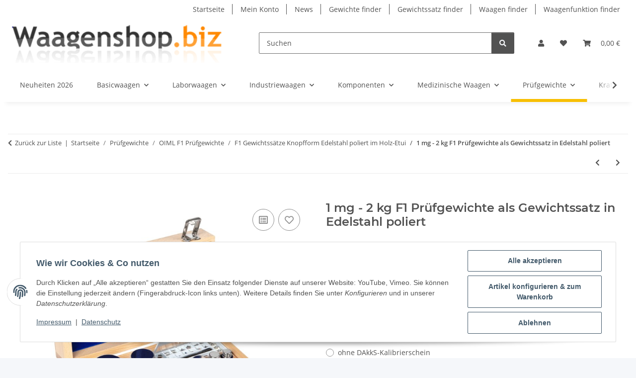

--- FILE ---
content_type: text/html; charset=utf-8
request_url: https://www.waagenshop.biz/1-mg-2-kg-F1-Pruefgewichte-als-Gewichtssatz-in-Edelstahl-poliert
body_size: 47214
content:
<!DOCTYPE html>
<html lang="de" itemscope itemtype="https://schema.org/ItemPage">
    
    <head>
        
            <meta http-equiv="content-type" content="text/html; charset=utf-8">
            <meta name="description" itemprop="description" content="Kern 1 mg - 2 kg F1 Prüfgewichte im Gewichtssatz, Knopfform, Edelstahl poliert, im Holzetui. Gesamtgewicht aller Prüfgewichte im Gewichtssatz 6111,11 g">
                        <meta name="viewport" content="width=device-width, initial-scale=1.0">
            <meta http-equiv="X-UA-Compatible" content="IE=edge">
                        <meta name="robots" content="index, follow">

            <meta itemprop="url" content="https://www.waagenshop.biz/1-mg-2-kg-F1-Pruefgewichte-als-Gewichtssatz-in-Edelstahl-poliert">
            <meta property="og:type" content="website">
            <meta property="og:site_name" content="1 mg - 2 kg F1 Prüfgewichte als Gewichtssatz Edelstahl poliert">
            <meta property="og:title" content="1 mg - 2 kg F1 Prüfgewichte als Gewichtssatz Edelstahl poliert">
            <meta property="og:description" content="Kern 1 mg - 2 kg F1 Prüfgewichte im Gewichtssatz, Knopfform, Edelstahl poliert, im Holzetui. Gesamtgewicht aller Prüfgewichte im Gewichtssatz 6111,11 g">
            <meta property="og:url" content="https://www.waagenshop.biz/1-mg-2-kg-F1-Pruefgewichte-als-Gewichtssatz-in-Edelstahl-poliert">

                                    
                            <meta itemprop="image" content="https://www.waagenshop.biz/media/image/product/1094/lg/323-07_1-mg-2-kg-f1-pruefgewichte-als-gewichtssatz-in-edelstahl-poliert.jpg">
                <meta property="og:image" content="https://www.waagenshop.biz/media/image/product/1094/lg/323-07_1-mg-2-kg-f1-pruefgewichte-als-gewichtssatz-in-edelstahl-poliert.jpg">
                <meta property="og:image:width" content="800">
                <meta property="og:image:height" content="800">
                    

        <title itemprop="name">1 mg - 2 kg F1 Prüfgewichte als Gewichtssatz Edelstahl poliert</title>

                    <link rel="canonical" href="https://www.waagenshop.biz/1-mg-2-kg-F1-Pruefgewichte-als-Gewichtssatz-in-Edelstahl-poliert">
        
        

        
            <link rel="icon" href="https://www.waagenshop.biz/favicon.ico" sizes="48x48">
            <link rel="icon" href="https://www.waagenshop.biz/favicon.svg" sizes="any" type="image/svg+xml">
            <link rel="apple-touch-icon" href="https://www.waagenshop.biz/apple-touch-icon.png">
            <link rel="manifest" href="https://www.waagenshop.biz/site.webmanifest">
            <meta name="msapplication-TileColor" content="#f8bf00">
            <meta name="msapplication-TileImage" content="https://www.waagenshop.biz/mstile-144x144.png">
        
        
            <meta name="theme-color" content="#f8bf00">
        

        
                                                    
                <style id="criticalCSS">
                    
                        :root{--blue: #007bff;--indigo: #6610f2;--purple: #6f42c1;--pink: #e83e8c;--red: #dc3545;--orange: #fd7e14;--yellow: #ffc107;--green: #28a745;--teal: #20c997;--cyan: #17a2b8;--white: #ffffff;--gray: #707070;--gray-dark: #343a40;--primary: #F8BF00;--secondary: #525252;--success: #1C871E;--info: #525252;--warning: #a56823;--danger: #b90000;--light: #f5f7fa;--dark: #525252;--gray: #707070;--gray-light: #f5f7fa;--gray-medium: #ebebeb;--gray-dark: #9b9b9b;--gray-darker: #525252;--breakpoint-xs: 0;--breakpoint-sm: 576px;--breakpoint-md: 768px;--breakpoint-lg: 992px;--breakpoint-xl: 1300px;--font-family-sans-serif: "Open Sans", sans-serif;--font-family-monospace: SFMono-Regular, Menlo, Monaco, Consolas, "Liberation Mono", "Courier New", monospace}*,*::before,*::after{box-sizing:border-box}html{font-family:sans-serif;line-height:1.15;-webkit-text-size-adjust:100%;-webkit-tap-highlight-color:rgba(0,0,0,0)}article,aside,figcaption,figure,footer,header,hgroup,main,nav,section{display:block}body{margin:0;font-family:"Open Sans",sans-serif;font-size:0.875rem;font-weight:400;line-height:1.5;color:#525252;text-align:left;background-color:#f5f7fa}[tabindex="-1"]:focus:not(:focus-visible){outline:0 !important}hr{box-sizing:content-box;height:0;overflow:visible}h1,h2,h3,h4,h5,h6{margin-top:0;margin-bottom:1rem}p{margin-top:0;margin-bottom:1rem}abbr[title],abbr[data-original-title]{text-decoration:underline;text-decoration:underline dotted;cursor:help;border-bottom:0;text-decoration-skip-ink:none}address{margin-bottom:1rem;font-style:normal;line-height:inherit}ol,ul,dl{margin-top:0;margin-bottom:1rem}ol ol,ul ul,ol ul,ul ol{margin-bottom:0}dt{font-weight:700}dd{margin-bottom:.5rem;margin-left:0}blockquote{margin:0 0 1rem}b,strong{font-weight:bolder}small{font-size:80%}sub,sup{position:relative;font-size:75%;line-height:0;vertical-align:baseline}sub{bottom:-0.25em}sup{top:-0.5em}a{color:#525252;text-decoration:underline;background-color:rgba(0,0,0,0)}a:hover{color:#f8bf00;text-decoration:none}a:not([href]):not([class]){color:inherit;text-decoration:none}a:not([href]):not([class]):hover{color:inherit;text-decoration:none}pre,code,kbd,samp{font-family:SFMono-Regular,Menlo,Monaco,Consolas,"Liberation Mono","Courier New",monospace;font-size:1em}pre{margin-top:0;margin-bottom:1rem;overflow:auto;-ms-overflow-style:scrollbar}figure{margin:0 0 1rem}img{vertical-align:middle;border-style:none}svg{overflow:hidden;vertical-align:middle}table{border-collapse:collapse}caption{padding-top:.75rem;padding-bottom:.75rem;color:#707070;text-align:left;caption-side:bottom}th{text-align:inherit;text-align:-webkit-match-parent}label{display:inline-block;margin-bottom:.5rem}button{border-radius:0}button:focus:not(:focus-visible){outline:0}input,button,select,optgroup,textarea{margin:0;font-family:inherit;font-size:inherit;line-height:inherit}button,input{overflow:visible}button,select{text-transform:none}[role=button]{cursor:pointer}select{word-wrap:normal}button,[type=button],[type=reset],[type=submit]{-webkit-appearance:button}button:not(:disabled),[type=button]:not(:disabled),[type=reset]:not(:disabled),[type=submit]:not(:disabled){cursor:pointer}button::-moz-focus-inner,[type=button]::-moz-focus-inner,[type=reset]::-moz-focus-inner,[type=submit]::-moz-focus-inner{padding:0;border-style:none}input[type=radio],input[type=checkbox]{box-sizing:border-box;padding:0}textarea{overflow:auto;resize:vertical}fieldset{min-width:0;padding:0;margin:0;border:0}legend{display:block;width:100%;max-width:100%;padding:0;margin-bottom:.5rem;font-size:1.5rem;line-height:inherit;color:inherit;white-space:normal}progress{vertical-align:baseline}[type=number]::-webkit-inner-spin-button,[type=number]::-webkit-outer-spin-button{height:auto}[type=search]{outline-offset:-2px;-webkit-appearance:none}[type=search]::-webkit-search-decoration{-webkit-appearance:none}::-webkit-file-upload-button{font:inherit;-webkit-appearance:button}output{display:inline-block}summary{display:list-item;cursor:pointer}template{display:none}[hidden]{display:none !important}.img-fluid{max-width:100%;height:auto}.img-thumbnail{padding:.25rem;background-color:#f5f7fa;border:1px solid #dee2e6;border-radius:.125rem;box-shadow:0 1px 2px rgba(0,0,0,.075);max-width:100%;height:auto}.figure{display:inline-block}.figure-img{margin-bottom:.5rem;line-height:1}.figure-caption{font-size:90%;color:#707070}code{font-size:87.5%;color:#e83e8c;word-wrap:break-word}a>code{color:inherit}kbd{padding:.2rem .4rem;font-size:87.5%;color:#fff;background-color:#212529;border-radius:.125rem;box-shadow:inset 0 -0.1rem 0 rgba(0,0,0,.25)}kbd kbd{padding:0;font-size:100%;font-weight:700;box-shadow:none}pre{display:block;font-size:87.5%;color:#212529}pre code{font-size:inherit;color:inherit;word-break:normal}.pre-scrollable{max-height:340px;overflow-y:scroll}.container,.container-fluid,.container-xl,.container-lg,.container-md,.container-sm{width:100%;padding-right:1rem;padding-left:1rem;margin-right:auto;margin-left:auto}@media(min-width: 576px){.container-sm,.container{max-width:97vw}}@media(min-width: 768px){.container-md,.container-sm,.container{max-width:720px}}@media(min-width: 992px){.container-lg,.container-md,.container-sm,.container{max-width:960px}}@media(min-width: 1300px){.container-xl,.container-lg,.container-md,.container-sm,.container{max-width:1250px}}.row{display:flex;flex-wrap:wrap;margin-right:-1rem;margin-left:-1rem}.no-gutters{margin-right:0;margin-left:0}.no-gutters>.col,.no-gutters>[class*=col-]{padding-right:0;padding-left:0}.col-xl,.col-xl-auto,.col-xl-12,.col-xl-11,.col-xl-10,.col-xl-9,.col-xl-8,.col-xl-7,.col-xl-6,.col-xl-5,.col-xl-4,.col-xl-3,.col-xl-2,.col-xl-1,.col-lg,.col-lg-auto,.col-lg-12,.col-lg-11,.col-lg-10,.col-lg-9,.col-lg-8,.col-lg-7,.col-lg-6,.col-lg-5,.col-lg-4,.col-lg-3,.col-lg-2,.col-lg-1,.col-md,.col-md-auto,.col-md-12,.col-md-11,.col-md-10,.col-md-9,.col-md-8,.col-md-7,.col-md-6,.col-md-5,.col-md-4,.col-md-3,.col-md-2,.col-md-1,.col-sm,.col-sm-auto,.col-sm-12,.col-sm-11,.col-sm-10,.col-sm-9,.col-sm-8,.col-sm-7,.col-sm-6,.col-sm-5,.col-sm-4,.col-sm-3,.col-sm-2,.col-sm-1,.col,.col-auto,.col-12,.col-11,.col-10,.col-9,.col-8,.col-7,.col-6,.col-5,.col-4,.col-3,.col-2,.col-1{position:relative;width:100%;padding-right:1rem;padding-left:1rem}.col{flex-basis:0;flex-grow:1;max-width:100%}.row-cols-1>*{flex:0 0 100%;max-width:100%}.row-cols-2>*{flex:0 0 50%;max-width:50%}.row-cols-3>*{flex:0 0 33.3333333333%;max-width:33.3333333333%}.row-cols-4>*{flex:0 0 25%;max-width:25%}.row-cols-5>*{flex:0 0 20%;max-width:20%}.row-cols-6>*{flex:0 0 16.6666666667%;max-width:16.6666666667%}.col-auto{flex:0 0 auto;width:auto;max-width:100%}.col-1{flex:0 0 8.33333333%;max-width:8.33333333%}.col-2{flex:0 0 16.66666667%;max-width:16.66666667%}.col-3{flex:0 0 25%;max-width:25%}.col-4{flex:0 0 33.33333333%;max-width:33.33333333%}.col-5{flex:0 0 41.66666667%;max-width:41.66666667%}.col-6{flex:0 0 50%;max-width:50%}.col-7{flex:0 0 58.33333333%;max-width:58.33333333%}.col-8{flex:0 0 66.66666667%;max-width:66.66666667%}.col-9{flex:0 0 75%;max-width:75%}.col-10{flex:0 0 83.33333333%;max-width:83.33333333%}.col-11{flex:0 0 91.66666667%;max-width:91.66666667%}.col-12{flex:0 0 100%;max-width:100%}.order-first{order:-1}.order-last{order:13}.order-0{order:0}.order-1{order:1}.order-2{order:2}.order-3{order:3}.order-4{order:4}.order-5{order:5}.order-6{order:6}.order-7{order:7}.order-8{order:8}.order-9{order:9}.order-10{order:10}.order-11{order:11}.order-12{order:12}.offset-1{margin-left:8.33333333%}.offset-2{margin-left:16.66666667%}.offset-3{margin-left:25%}.offset-4{margin-left:33.33333333%}.offset-5{margin-left:41.66666667%}.offset-6{margin-left:50%}.offset-7{margin-left:58.33333333%}.offset-8{margin-left:66.66666667%}.offset-9{margin-left:75%}.offset-10{margin-left:83.33333333%}.offset-11{margin-left:91.66666667%}@media(min-width: 576px){.col-sm{flex-basis:0;flex-grow:1;max-width:100%}.row-cols-sm-1>*{flex:0 0 100%;max-width:100%}.row-cols-sm-2>*{flex:0 0 50%;max-width:50%}.row-cols-sm-3>*{flex:0 0 33.3333333333%;max-width:33.3333333333%}.row-cols-sm-4>*{flex:0 0 25%;max-width:25%}.row-cols-sm-5>*{flex:0 0 20%;max-width:20%}.row-cols-sm-6>*{flex:0 0 16.6666666667%;max-width:16.6666666667%}.col-sm-auto{flex:0 0 auto;width:auto;max-width:100%}.col-sm-1{flex:0 0 8.33333333%;max-width:8.33333333%}.col-sm-2{flex:0 0 16.66666667%;max-width:16.66666667%}.col-sm-3{flex:0 0 25%;max-width:25%}.col-sm-4{flex:0 0 33.33333333%;max-width:33.33333333%}.col-sm-5{flex:0 0 41.66666667%;max-width:41.66666667%}.col-sm-6{flex:0 0 50%;max-width:50%}.col-sm-7{flex:0 0 58.33333333%;max-width:58.33333333%}.col-sm-8{flex:0 0 66.66666667%;max-width:66.66666667%}.col-sm-9{flex:0 0 75%;max-width:75%}.col-sm-10{flex:0 0 83.33333333%;max-width:83.33333333%}.col-sm-11{flex:0 0 91.66666667%;max-width:91.66666667%}.col-sm-12{flex:0 0 100%;max-width:100%}.order-sm-first{order:-1}.order-sm-last{order:13}.order-sm-0{order:0}.order-sm-1{order:1}.order-sm-2{order:2}.order-sm-3{order:3}.order-sm-4{order:4}.order-sm-5{order:5}.order-sm-6{order:6}.order-sm-7{order:7}.order-sm-8{order:8}.order-sm-9{order:9}.order-sm-10{order:10}.order-sm-11{order:11}.order-sm-12{order:12}.offset-sm-0{margin-left:0}.offset-sm-1{margin-left:8.33333333%}.offset-sm-2{margin-left:16.66666667%}.offset-sm-3{margin-left:25%}.offset-sm-4{margin-left:33.33333333%}.offset-sm-5{margin-left:41.66666667%}.offset-sm-6{margin-left:50%}.offset-sm-7{margin-left:58.33333333%}.offset-sm-8{margin-left:66.66666667%}.offset-sm-9{margin-left:75%}.offset-sm-10{margin-left:83.33333333%}.offset-sm-11{margin-left:91.66666667%}}@media(min-width: 768px){.col-md{flex-basis:0;flex-grow:1;max-width:100%}.row-cols-md-1>*{flex:0 0 100%;max-width:100%}.row-cols-md-2>*{flex:0 0 50%;max-width:50%}.row-cols-md-3>*{flex:0 0 33.3333333333%;max-width:33.3333333333%}.row-cols-md-4>*{flex:0 0 25%;max-width:25%}.row-cols-md-5>*{flex:0 0 20%;max-width:20%}.row-cols-md-6>*{flex:0 0 16.6666666667%;max-width:16.6666666667%}.col-md-auto{flex:0 0 auto;width:auto;max-width:100%}.col-md-1{flex:0 0 8.33333333%;max-width:8.33333333%}.col-md-2{flex:0 0 16.66666667%;max-width:16.66666667%}.col-md-3{flex:0 0 25%;max-width:25%}.col-md-4{flex:0 0 33.33333333%;max-width:33.33333333%}.col-md-5{flex:0 0 41.66666667%;max-width:41.66666667%}.col-md-6{flex:0 0 50%;max-width:50%}.col-md-7{flex:0 0 58.33333333%;max-width:58.33333333%}.col-md-8{flex:0 0 66.66666667%;max-width:66.66666667%}.col-md-9{flex:0 0 75%;max-width:75%}.col-md-10{flex:0 0 83.33333333%;max-width:83.33333333%}.col-md-11{flex:0 0 91.66666667%;max-width:91.66666667%}.col-md-12{flex:0 0 100%;max-width:100%}.order-md-first{order:-1}.order-md-last{order:13}.order-md-0{order:0}.order-md-1{order:1}.order-md-2{order:2}.order-md-3{order:3}.order-md-4{order:4}.order-md-5{order:5}.order-md-6{order:6}.order-md-7{order:7}.order-md-8{order:8}.order-md-9{order:9}.order-md-10{order:10}.order-md-11{order:11}.order-md-12{order:12}.offset-md-0{margin-left:0}.offset-md-1{margin-left:8.33333333%}.offset-md-2{margin-left:16.66666667%}.offset-md-3{margin-left:25%}.offset-md-4{margin-left:33.33333333%}.offset-md-5{margin-left:41.66666667%}.offset-md-6{margin-left:50%}.offset-md-7{margin-left:58.33333333%}.offset-md-8{margin-left:66.66666667%}.offset-md-9{margin-left:75%}.offset-md-10{margin-left:83.33333333%}.offset-md-11{margin-left:91.66666667%}}@media(min-width: 992px){.col-lg{flex-basis:0;flex-grow:1;max-width:100%}.row-cols-lg-1>*{flex:0 0 100%;max-width:100%}.row-cols-lg-2>*{flex:0 0 50%;max-width:50%}.row-cols-lg-3>*{flex:0 0 33.3333333333%;max-width:33.3333333333%}.row-cols-lg-4>*{flex:0 0 25%;max-width:25%}.row-cols-lg-5>*{flex:0 0 20%;max-width:20%}.row-cols-lg-6>*{flex:0 0 16.6666666667%;max-width:16.6666666667%}.col-lg-auto{flex:0 0 auto;width:auto;max-width:100%}.col-lg-1{flex:0 0 8.33333333%;max-width:8.33333333%}.col-lg-2{flex:0 0 16.66666667%;max-width:16.66666667%}.col-lg-3{flex:0 0 25%;max-width:25%}.col-lg-4{flex:0 0 33.33333333%;max-width:33.33333333%}.col-lg-5{flex:0 0 41.66666667%;max-width:41.66666667%}.col-lg-6{flex:0 0 50%;max-width:50%}.col-lg-7{flex:0 0 58.33333333%;max-width:58.33333333%}.col-lg-8{flex:0 0 66.66666667%;max-width:66.66666667%}.col-lg-9{flex:0 0 75%;max-width:75%}.col-lg-10{flex:0 0 83.33333333%;max-width:83.33333333%}.col-lg-11{flex:0 0 91.66666667%;max-width:91.66666667%}.col-lg-12{flex:0 0 100%;max-width:100%}.order-lg-first{order:-1}.order-lg-last{order:13}.order-lg-0{order:0}.order-lg-1{order:1}.order-lg-2{order:2}.order-lg-3{order:3}.order-lg-4{order:4}.order-lg-5{order:5}.order-lg-6{order:6}.order-lg-7{order:7}.order-lg-8{order:8}.order-lg-9{order:9}.order-lg-10{order:10}.order-lg-11{order:11}.order-lg-12{order:12}.offset-lg-0{margin-left:0}.offset-lg-1{margin-left:8.33333333%}.offset-lg-2{margin-left:16.66666667%}.offset-lg-3{margin-left:25%}.offset-lg-4{margin-left:33.33333333%}.offset-lg-5{margin-left:41.66666667%}.offset-lg-6{margin-left:50%}.offset-lg-7{margin-left:58.33333333%}.offset-lg-8{margin-left:66.66666667%}.offset-lg-9{margin-left:75%}.offset-lg-10{margin-left:83.33333333%}.offset-lg-11{margin-left:91.66666667%}}@media(min-width: 1300px){.col-xl{flex-basis:0;flex-grow:1;max-width:100%}.row-cols-xl-1>*{flex:0 0 100%;max-width:100%}.row-cols-xl-2>*{flex:0 0 50%;max-width:50%}.row-cols-xl-3>*{flex:0 0 33.3333333333%;max-width:33.3333333333%}.row-cols-xl-4>*{flex:0 0 25%;max-width:25%}.row-cols-xl-5>*{flex:0 0 20%;max-width:20%}.row-cols-xl-6>*{flex:0 0 16.6666666667%;max-width:16.6666666667%}.col-xl-auto{flex:0 0 auto;width:auto;max-width:100%}.col-xl-1{flex:0 0 8.33333333%;max-width:8.33333333%}.col-xl-2{flex:0 0 16.66666667%;max-width:16.66666667%}.col-xl-3{flex:0 0 25%;max-width:25%}.col-xl-4{flex:0 0 33.33333333%;max-width:33.33333333%}.col-xl-5{flex:0 0 41.66666667%;max-width:41.66666667%}.col-xl-6{flex:0 0 50%;max-width:50%}.col-xl-7{flex:0 0 58.33333333%;max-width:58.33333333%}.col-xl-8{flex:0 0 66.66666667%;max-width:66.66666667%}.col-xl-9{flex:0 0 75%;max-width:75%}.col-xl-10{flex:0 0 83.33333333%;max-width:83.33333333%}.col-xl-11{flex:0 0 91.66666667%;max-width:91.66666667%}.col-xl-12{flex:0 0 100%;max-width:100%}.order-xl-first{order:-1}.order-xl-last{order:13}.order-xl-0{order:0}.order-xl-1{order:1}.order-xl-2{order:2}.order-xl-3{order:3}.order-xl-4{order:4}.order-xl-5{order:5}.order-xl-6{order:6}.order-xl-7{order:7}.order-xl-8{order:8}.order-xl-9{order:9}.order-xl-10{order:10}.order-xl-11{order:11}.order-xl-12{order:12}.offset-xl-0{margin-left:0}.offset-xl-1{margin-left:8.33333333%}.offset-xl-2{margin-left:16.66666667%}.offset-xl-3{margin-left:25%}.offset-xl-4{margin-left:33.33333333%}.offset-xl-5{margin-left:41.66666667%}.offset-xl-6{margin-left:50%}.offset-xl-7{margin-left:58.33333333%}.offset-xl-8{margin-left:66.66666667%}.offset-xl-9{margin-left:75%}.offset-xl-10{margin-left:83.33333333%}.offset-xl-11{margin-left:91.66666667%}}.nav{display:flex;flex-wrap:wrap;padding-left:0;margin-bottom:0;list-style:none}.nav-link{display:block;padding:.5rem 1rem;text-decoration:none}.nav-link:hover,.nav-link:focus{text-decoration:none}.nav-link.disabled{color:#707070;pointer-events:none;cursor:default}.nav-tabs{border-bottom:1px solid #dee2e6}.nav-tabs .nav-link{margin-bottom:-1px;background-color:rgba(0,0,0,0);border:1px solid rgba(0,0,0,0);border-top-left-radius:0;border-top-right-radius:0}.nav-tabs .nav-link:hover,.nav-tabs .nav-link:focus{isolation:isolate;border-color:rgba(0,0,0,0)}.nav-tabs .nav-link.disabled{color:#707070;background-color:rgba(0,0,0,0);border-color:rgba(0,0,0,0)}.nav-tabs .nav-link.active,.nav-tabs .nav-item.show .nav-link{color:#525252;background-color:rgba(0,0,0,0);border-color:#f8bf00}.nav-tabs .dropdown-menu{margin-top:-1px;border-top-left-radius:0;border-top-right-radius:0}.nav-pills .nav-link{background:none;border:0;border-radius:.125rem}.nav-pills .nav-link.active,.nav-pills .show>.nav-link{color:#fff;background-color:#f8bf00}.nav-fill>.nav-link,.nav-fill .nav-item{flex:1 1 auto;text-align:center}.nav-justified>.nav-link,.nav-justified .nav-item{flex-basis:0;flex-grow:1;text-align:center}.tab-content>.tab-pane{display:none}.tab-content>.active{display:block}.navbar{position:relative;display:flex;flex-wrap:wrap;align-items:center;justify-content:space-between;padding:.4rem 1rem}.navbar .container,.navbar .container-fluid,.navbar .container-sm,.navbar .container-md,.navbar .container-lg,.navbar .container-xl{display:flex;flex-wrap:wrap;align-items:center;justify-content:space-between}.navbar-brand{display:inline-block;padding-top:.40625rem;padding-bottom:.40625rem;margin-right:1rem;font-size:1rem;line-height:inherit;white-space:nowrap}.navbar-brand:hover,.navbar-brand:focus{text-decoration:none}.navbar-nav{display:flex;flex-direction:column;padding-left:0;margin-bottom:0;list-style:none}.navbar-nav .nav-link{padding-right:0;padding-left:0}.navbar-nav .dropdown-menu{position:static;float:none}.navbar-text{display:inline-block;padding-top:.5rem;padding-bottom:.5rem}.navbar-collapse{flex-basis:100%;flex-grow:1;align-items:center}.navbar-toggler{padding:.25rem .75rem;font-size:1rem;line-height:1;background-color:rgba(0,0,0,0);border:1px solid rgba(0,0,0,0);border-radius:.125rem}.navbar-toggler:hover,.navbar-toggler:focus{text-decoration:none}.navbar-toggler-icon{display:inline-block;width:1.5em;height:1.5em;vertical-align:middle;content:"";background:50%/100% 100% no-repeat}.navbar-nav-scroll{max-height:75vh;overflow-y:auto}@media(max-width: 575.98px){.navbar-expand-sm>.container,.navbar-expand-sm>.container-fluid,.navbar-expand-sm>.container-sm,.navbar-expand-sm>.container-md,.navbar-expand-sm>.container-lg,.navbar-expand-sm>.container-xl{padding-right:0;padding-left:0}}@media(min-width: 576px){.navbar-expand-sm{flex-flow:row nowrap;justify-content:flex-start}.navbar-expand-sm .navbar-nav{flex-direction:row}.navbar-expand-sm .navbar-nav .dropdown-menu{position:absolute}.navbar-expand-sm .navbar-nav .nav-link{padding-right:1.5rem;padding-left:1.5rem}.navbar-expand-sm>.container,.navbar-expand-sm>.container-fluid,.navbar-expand-sm>.container-sm,.navbar-expand-sm>.container-md,.navbar-expand-sm>.container-lg,.navbar-expand-sm>.container-xl{flex-wrap:nowrap}.navbar-expand-sm .navbar-nav-scroll{overflow:visible}.navbar-expand-sm .navbar-collapse{display:flex !important;flex-basis:auto}.navbar-expand-sm .navbar-toggler{display:none}}@media(max-width: 767.98px){.navbar-expand-md>.container,.navbar-expand-md>.container-fluid,.navbar-expand-md>.container-sm,.navbar-expand-md>.container-md,.navbar-expand-md>.container-lg,.navbar-expand-md>.container-xl{padding-right:0;padding-left:0}}@media(min-width: 768px){.navbar-expand-md{flex-flow:row nowrap;justify-content:flex-start}.navbar-expand-md .navbar-nav{flex-direction:row}.navbar-expand-md .navbar-nav .dropdown-menu{position:absolute}.navbar-expand-md .navbar-nav .nav-link{padding-right:1.5rem;padding-left:1.5rem}.navbar-expand-md>.container,.navbar-expand-md>.container-fluid,.navbar-expand-md>.container-sm,.navbar-expand-md>.container-md,.navbar-expand-md>.container-lg,.navbar-expand-md>.container-xl{flex-wrap:nowrap}.navbar-expand-md .navbar-nav-scroll{overflow:visible}.navbar-expand-md .navbar-collapse{display:flex !important;flex-basis:auto}.navbar-expand-md .navbar-toggler{display:none}}@media(max-width: 991.98px){.navbar-expand-lg>.container,.navbar-expand-lg>.container-fluid,.navbar-expand-lg>.container-sm,.navbar-expand-lg>.container-md,.navbar-expand-lg>.container-lg,.navbar-expand-lg>.container-xl{padding-right:0;padding-left:0}}@media(min-width: 992px){.navbar-expand-lg{flex-flow:row nowrap;justify-content:flex-start}.navbar-expand-lg .navbar-nav{flex-direction:row}.navbar-expand-lg .navbar-nav .dropdown-menu{position:absolute}.navbar-expand-lg .navbar-nav .nav-link{padding-right:1.5rem;padding-left:1.5rem}.navbar-expand-lg>.container,.navbar-expand-lg>.container-fluid,.navbar-expand-lg>.container-sm,.navbar-expand-lg>.container-md,.navbar-expand-lg>.container-lg,.navbar-expand-lg>.container-xl{flex-wrap:nowrap}.navbar-expand-lg .navbar-nav-scroll{overflow:visible}.navbar-expand-lg .navbar-collapse{display:flex !important;flex-basis:auto}.navbar-expand-lg .navbar-toggler{display:none}}@media(max-width: 1299.98px){.navbar-expand-xl>.container,.navbar-expand-xl>.container-fluid,.navbar-expand-xl>.container-sm,.navbar-expand-xl>.container-md,.navbar-expand-xl>.container-lg,.navbar-expand-xl>.container-xl{padding-right:0;padding-left:0}}@media(min-width: 1300px){.navbar-expand-xl{flex-flow:row nowrap;justify-content:flex-start}.navbar-expand-xl .navbar-nav{flex-direction:row}.navbar-expand-xl .navbar-nav .dropdown-menu{position:absolute}.navbar-expand-xl .navbar-nav .nav-link{padding-right:1.5rem;padding-left:1.5rem}.navbar-expand-xl>.container,.navbar-expand-xl>.container-fluid,.navbar-expand-xl>.container-sm,.navbar-expand-xl>.container-md,.navbar-expand-xl>.container-lg,.navbar-expand-xl>.container-xl{flex-wrap:nowrap}.navbar-expand-xl .navbar-nav-scroll{overflow:visible}.navbar-expand-xl .navbar-collapse{display:flex !important;flex-basis:auto}.navbar-expand-xl .navbar-toggler{display:none}}.navbar-expand{flex-flow:row nowrap;justify-content:flex-start}.navbar-expand>.container,.navbar-expand>.container-fluid,.navbar-expand>.container-sm,.navbar-expand>.container-md,.navbar-expand>.container-lg,.navbar-expand>.container-xl{padding-right:0;padding-left:0}.navbar-expand .navbar-nav{flex-direction:row}.navbar-expand .navbar-nav .dropdown-menu{position:absolute}.navbar-expand .navbar-nav .nav-link{padding-right:1.5rem;padding-left:1.5rem}.navbar-expand>.container,.navbar-expand>.container-fluid,.navbar-expand>.container-sm,.navbar-expand>.container-md,.navbar-expand>.container-lg,.navbar-expand>.container-xl{flex-wrap:nowrap}.navbar-expand .navbar-nav-scroll{overflow:visible}.navbar-expand .navbar-collapse{display:flex !important;flex-basis:auto}.navbar-expand .navbar-toggler{display:none}.navbar-light .navbar-brand{color:rgba(0,0,0,.9)}.navbar-light .navbar-brand:hover,.navbar-light .navbar-brand:focus{color:rgba(0,0,0,.9)}.navbar-light .navbar-nav .nav-link{color:#525252}.navbar-light .navbar-nav .nav-link:hover,.navbar-light .navbar-nav .nav-link:focus{color:#f8bf00}.navbar-light .navbar-nav .nav-link.disabled{color:rgba(0,0,0,.3)}.navbar-light .navbar-nav .show>.nav-link,.navbar-light .navbar-nav .active>.nav-link,.navbar-light .navbar-nav .nav-link.show,.navbar-light .navbar-nav .nav-link.active{color:rgba(0,0,0,.9)}.navbar-light .navbar-toggler{color:#525252;border-color:rgba(0,0,0,.1)}.navbar-light .navbar-toggler-icon{background-image:url("data:image/svg+xml,%3csvg xmlns='http://www.w3.org/2000/svg' width='30' height='30' viewBox='0 0 30 30'%3e%3cpath stroke='%23525252' stroke-linecap='round' stroke-miterlimit='10' stroke-width='2' d='M4 7h22M4 15h22M4 23h22'/%3e%3c/svg%3e")}.navbar-light .navbar-text{color:#525252}.navbar-light .navbar-text a{color:rgba(0,0,0,.9)}.navbar-light .navbar-text a:hover,.navbar-light .navbar-text a:focus{color:rgba(0,0,0,.9)}.navbar-dark .navbar-brand{color:#fff}.navbar-dark .navbar-brand:hover,.navbar-dark .navbar-brand:focus{color:#fff}.navbar-dark .navbar-nav .nav-link{color:rgba(255,255,255,.5)}.navbar-dark .navbar-nav .nav-link:hover,.navbar-dark .navbar-nav .nav-link:focus{color:rgba(255,255,255,.75)}.navbar-dark .navbar-nav .nav-link.disabled{color:rgba(255,255,255,.25)}.navbar-dark .navbar-nav .show>.nav-link,.navbar-dark .navbar-nav .active>.nav-link,.navbar-dark .navbar-nav .nav-link.show,.navbar-dark .navbar-nav .nav-link.active{color:#fff}.navbar-dark .navbar-toggler{color:rgba(255,255,255,.5);border-color:rgba(255,255,255,.1)}.navbar-dark .navbar-toggler-icon{background-image:url("data:image/svg+xml,%3csvg xmlns='http://www.w3.org/2000/svg' width='30' height='30' viewBox='0 0 30 30'%3e%3cpath stroke='rgba%28255, 255, 255, 0.5%29' stroke-linecap='round' stroke-miterlimit='10' stroke-width='2' d='M4 7h22M4 15h22M4 23h22'/%3e%3c/svg%3e")}.navbar-dark .navbar-text{color:rgba(255,255,255,.5)}.navbar-dark .navbar-text a{color:#fff}.navbar-dark .navbar-text a:hover,.navbar-dark .navbar-text a:focus{color:#fff}.pagination-sm .page-item.active .page-link::after,.pagination-sm .page-item.active .page-text::after{left:.375rem;right:.375rem}.pagination-lg .page-item.active .page-link::after,.pagination-lg .page-item.active .page-text::after{left:1.125rem;right:1.125rem}.page-item{position:relative}.page-item.active{font-weight:700}.page-item.active .page-link::after,.page-item.active .page-text::after{content:"";position:absolute;left:.5625rem;bottom:0;right:.5625rem;border-bottom:4px solid #f8bf00}@media(min-width: 768px){.dropdown-item.page-item{background-color:rgba(0,0,0,0)}}.page-link,.page-text{text-decoration:none}.pagination{margin-bottom:0;justify-content:space-between;align-items:center}@media(min-width: 768px){.pagination{justify-content:normal}.pagination .dropdown>.btn{display:none}.pagination .dropdown-menu{position:static !important;transform:none !important;display:flex;margin:0;padding:0;border:0;min-width:auto}.pagination .dropdown-item{width:auto;display:inline-block;padding:0}.pagination .dropdown-item.active{background-color:rgba(0,0,0,0);color:#525252}.pagination .dropdown-item:hover{background-color:rgba(0,0,0,0)}.pagination .pagination-site{display:none}}@media(max-width: 767.98px){.pagination .dropdown-item{padding:0}.pagination .dropdown-item.active .page-link,.pagination .dropdown-item.active .page-text,.pagination .dropdown-item:active .page-link,.pagination .dropdown-item:active .page-text{color:#525252}}.productlist-page-nav{align-items:center}.productlist-page-nav .pagination{margin:0}.productlist-page-nav .displayoptions{margin-bottom:1rem}@media(min-width: 768px){.productlist-page-nav .displayoptions{margin-bottom:0}}.productlist-page-nav .displayoptions .btn-group+.btn-group+.btn-group{margin-left:.5rem}.productlist-page-nav .result-option-wrapper{margin-right:.5rem}.productlist-page-nav .productlist-item-info{margin-bottom:.5rem;margin-left:auto;margin-right:auto;display:flex}@media(min-width: 768px){.productlist-page-nav .productlist-item-info{margin-right:0;margin-bottom:0}.productlist-page-nav .productlist-item-info.productlist-item-border{border-right:1px solid #ebebeb;padding-right:1rem}}.productlist-page-nav.productlist-page-nav-header-m{margin-top:3rem}@media(min-width: 768px){.productlist-page-nav.productlist-page-nav-header-m{margin-top:2rem}.productlist-page-nav.productlist-page-nav-header-m>.col{margin-top:1rem}}.productlist-page-nav-bottom{margin-bottom:2rem}.pagination-wrapper{margin-bottom:1rem;align-items:center;border-top:1px solid #f5f7fa;border-bottom:1px solid #f5f7fa;padding-top:.5rem;padding-bottom:.5rem}.pagination-wrapper .pagination-entries{font-weight:700;margin-bottom:1rem}@media(min-width: 768px){.pagination-wrapper .pagination-entries{margin-bottom:0}}.pagination-wrapper .pagination-selects{margin-left:auto;margin-top:1rem}@media(min-width: 768px){.pagination-wrapper .pagination-selects{margin-left:0;margin-top:0}}.pagination-wrapper .pagination-selects .pagination-selects-entries{margin-bottom:1rem}@media(min-width: 768px){.pagination-wrapper .pagination-selects .pagination-selects-entries{margin-right:1rem;margin-bottom:0}}.pagination-no-wrapper{border:0;padding-top:0;padding-bottom:0}.topbar-wrapper{position:relative;z-index:1021;flex-direction:row-reverse}.sticky-header header{position:sticky;top:0}#jtl-nav-wrapper .form-control::placeholder,#jtl-nav-wrapper .form-control:focus::placeholder{color:#525252}#jtl-nav-wrapper .label-slide .form-group:not(.exclude-from-label-slide):not(.checkbox) label{background:#fff;color:#525252}header{box-shadow:0 1rem .5625rem -0.75rem rgba(0,0,0,.06);position:relative;z-index:1020}header .dropdown-menu{background-color:#fff;color:#525252}header .navbar-toggler{color:#525252}header .navbar-brand img{max-width:50vw;object-fit:contain}header .nav-right .dropdown-menu{margin-top:-0.03125rem;box-shadow:inset 0 1rem .5625rem -0.75rem rgba(0,0,0,.06)}@media(min-width: 992px){header #mainNavigation{margin-right:1rem}}@media(max-width: 991.98px){header .navbar-brand img{max-width:30vw}header .dropup,header .dropright,header .dropdown,header .dropleft,header .col,header [class*=col-]{position:static}header .navbar-collapse{position:fixed;top:0;left:0;display:block;height:100vh !important;-webkit-overflow-scrolling:touch;max-width:16.875rem;transition:all .2s ease-in-out;z-index:1050;width:100%;background:#fff}header .navbar-collapse:not(.show){transform:translateX(-100%)}header .navbar-nav{transition:all .2s ease-in-out}header .navbar-nav .nav-item,header .navbar-nav .nav-link{margin-left:0;margin-right:0;padding-left:1rem;padding-right:1rem;padding-top:1rem;padding-bottom:1rem}header .navbar-nav .nav-link{margin-top:-1rem;margin-bottom:-1rem;margin-left:-1rem;margin-right:-1rem;display:flex;align-items:center;justify-content:space-between}header .navbar-nav .nav-link::after{content:'\f054' !important;font-family:"Font Awesome 5 Free" !important;font-weight:900;margin-left:.5rem;margin-top:0;font-size:.75em}header .navbar-nav .nav-item.dropdown>.nav-link>.product-count{display:none}header .navbar-nav .nav-item:not(.dropdown) .nav-link::after{display:none}header .navbar-nav .dropdown-menu{position:absolute;left:100%;top:0;box-shadow:none;width:100%;padding:0;margin:0}header .navbar-nav .dropdown-menu:not(.show){display:none}header .navbar-nav .dropdown-body{margin:0}header .navbar-nav .nav{flex-direction:column}header .nav-mobile-header{padding-left:1rem;padding-right:1rem}header .nav-mobile-header>.row{height:3.125rem}header .nav-mobile-header .nav-mobile-header-hr{margin-top:0;margin-bottom:0}header .nav-mobile-body{height:calc(100vh - 3.125rem);height:calc(var(--vh, 1vh)*100 - 3.125rem);overflow-y:auto;position:relative}header .nav-scrollbar-inner{overflow:visible}header .nav-right{font-size:1rem}header .nav-right .dropdown-menu{width:100%}}@media(min-width: 992px){header .navbar-collapse{height:4.3125rem}header .navbar-nav>.nav-item>.nav-link{position:relative;padding:1.5rem}header .navbar-nav>.nav-item>.nav-link::before{content:"";position:absolute;bottom:0;left:50%;transform:translateX(-50%);border-width:0 0 6px;border-color:#f8bf00;border-style:solid;transition:width .4s;width:0}header .navbar-nav>.nav-item.active>.nav-link::before,header .navbar-nav>.nav-item:hover>.nav-link::before,header .navbar-nav>.nav-item.hover>.nav-link::before{width:100%}header .navbar-nav>.nav-item>.dropdown-menu{max-height:calc(100vh - 12.5rem);overflow:auto;margin-top:-0.03125rem;box-shadow:inset 0 1rem .5625rem -0.75rem rgba(0,0,0,.06)}header .navbar-nav>.nav-item.dropdown-full{position:static}header .navbar-nav>.nav-item.dropdown-full .dropdown-menu{width:100%}header .navbar-nav>.nav-item .product-count{display:none}header .navbar-nav>.nav-item .nav{flex-wrap:wrap}header .navbar-nav .nav .nav-link{padding:0}header .navbar-nav .nav .nav-link::after{display:none}header .navbar-nav .dropdown .nav-item{width:100%}header .nav-mobile-body{align-self:flex-start;width:100%}header .nav-scrollbar-inner{width:100%}header .nav-right .nav-link{padding-top:1.5rem;padding-bottom:1.5rem}header .submenu-headline::after{display:none}header .submenu-headline-toplevel{font-family:Montserrat,sans-serif;font-size:1rem;border-bottom:1px solid #ebebeb;margin-bottom:1rem}header .subcategory-wrapper .categories-recursive-dropdown{display:block;position:static !important;box-shadow:none}header .subcategory-wrapper .categories-recursive-dropdown>.nav{flex-direction:column}header .subcategory-wrapper .categories-recursive-dropdown .categories-recursive-dropdown{margin-left:.25rem}}header .submenu-headline-image{margin-bottom:1rem;display:none}@media(min-width: 992px){header .submenu-headline-image{display:block}}header #burger-menu{margin-right:1rem}header .table,header .dropdown-item,header .btn-outline-primary{color:#525252}header .dropdown-item{background-color:rgba(0,0,0,0)}header .dropdown-item:hover{background-color:#f5f7fa}header .btn-outline-primary:hover{color:#525252}@media(min-width: 992px){.nav-item-lg-m{margin-top:1.5rem;margin-bottom:1.5rem}}.fixed-search{background-color:#fff;box-shadow:0 .25rem .5rem rgba(0,0,0,.2);padding-top:.5rem;padding-bottom:.5rem}.fixed-search .form-control{background-color:#fff;color:#525252}.fixed-search .form-control::placeholder{color:#525252}.main-search .twitter-typeahead{display:flex;flex-grow:1}.form-clear{align-items:center;bottom:8px;color:#525252;cursor:pointer;display:flex;height:24px;justify-content:center;position:absolute;right:52px;width:24px;z-index:10}.account-icon-dropdown .account-icon-dropdown-pass{margin-bottom:2rem}.account-icon-dropdown .dropdown-footer{background-color:#f5f7fa}.account-icon-dropdown .dropdown-footer a{text-decoration:underline}.account-icon-dropdown .account-icon-dropdown-logout{padding-bottom:.5rem}.cart-dropdown-shipping-notice{color:#707070}.is-checkout header,.is-checkout .navbar{height:2.8rem}@media(min-width: 992px){.is-checkout header,.is-checkout .navbar{height:4.2625rem}}.is-checkout .search-form-wrapper-fixed,.is-checkout .fixed-search{display:none}@media(max-width: 991.98px){.nav-icons{height:2.8rem}}.search-form-wrapper-fixed{padding-top:.5rem;padding-bottom:.5rem}.full-width-mega .main-search-wrapper .twitter-typeahead{flex:1}@media(min-width: 992px){.full-width-mega .main-search-wrapper{display:block}}@media(max-width: 991.98px){.full-width-mega.sticky-top .main-search-wrapper{padding-right:0;padding-left:0;flex:0 0 auto;width:auto;max-width:100%}.full-width-mega.sticky-top .main-search-wrapper+.col,.full-width-mega.sticky-top .main-search-wrapper a{padding-left:0}.full-width-mega.sticky-top .main-search-wrapper .nav-link{padding-right:.7rem}.full-width-mega .secure-checkout-icon{flex:0 0 auto;width:auto;max-width:100%;margin-left:auto}.full-width-mega .toggler-logo-wrapper{position:initial;width:max-content}}.full-width-mega .nav-icons-wrapper{padding-left:0}.full-width-mega .nav-logo-wrapper{padding-right:0;margin-right:auto}@media(min-width: 992px){.full-width-mega .navbar-expand-lg .nav-multiple-row .navbar-nav{flex-wrap:wrap}.full-width-mega #mainNavigation.nav-multiple-row{height:auto;margin-right:0}.full-width-mega .nav-multiple-row .nav-scrollbar-inner{padding-bottom:0}.full-width-mega .nav-multiple-row .nav-scrollbar-arrow{display:none}.full-width-mega .menu-search-position-center .main-search-wrapper{margin-right:auto}.full-width-mega .menu-search-position-left .main-search-wrapper{margin-right:auto}.full-width-mega .menu-search-position-left .nav-logo-wrapper{margin-right:initial}.full-width-mega .menu-center-center.menu-multiple-rows-multiple .nav-scrollbar-inner{justify-content:center}.full-width-mega .menu-center-space-between.menu-multiple-rows-multiple .nav-scrollbar-inner{justify-content:space-between}}@media(min-width: 992px){header.full-width-mega .nav-right .dropdown-menu{box-shadow:0 0 7px #000}header .nav-multiple-row .navbar-nav>.nav-item>.nav-link{padding:1rem 1.5rem}}.slick-slider{position:relative;display:block;box-sizing:border-box;-webkit-touch-callout:none;-webkit-user-select:none;-khtml-user-select:none;-moz-user-select:none;-ms-user-select:none;user-select:none;-ms-touch-action:pan-y;touch-action:pan-y;-webkit-tap-highlight-color:rgba(0,0,0,0)}.slick-list{position:relative;overflow:hidden;display:block;margin:0;padding:0}.slick-list:focus{outline:none}.slick-list.dragging{cursor:pointer;cursor:hand}.slick-slider .slick-track,.slick-slider .slick-list{-webkit-transform:translate3d(0, 0, 0);-moz-transform:translate3d(0, 0, 0);-ms-transform:translate3d(0, 0, 0);-o-transform:translate3d(0, 0, 0);transform:translate3d(0, 0, 0)}.slick-track{position:relative;left:0;top:0;display:block;margin-left:auto;margin-right:auto;margin-bottom:2px}.slick-track:before,.slick-track:after{content:"";display:table}.slick-track:after{clear:both}.slick-loading .slick-track{visibility:hidden}.slick-slide{float:left;height:100%;min-height:1px;display:none}[dir=rtl] .slick-slide{float:right}.slick-slide img{display:block}.slick-slide.slick-loading img{display:none}.slick-slide.dragging img{pointer-events:none}.slick-initialized .slick-slide{display:block}.slick-loading .slick-slide{visibility:hidden}.slick-vertical .slick-slide{display:block;height:auto;border:1px solid rgba(0,0,0,0)}.slick-arrow.slick-hidden{display:none}:root{--vh: 1vh}.fa,.fas,.far,.fal{display:inline-block}h1,h2,h3,h4,h5,h6,.h1,.h2,.h3,.sidepanel-left .box-normal .box-normal-link,.productlist-filter-headline,.h4,.h5,.h6{margin-bottom:1rem;font-family:Montserrat,sans-serif;font-weight:400;line-height:1.2;color:#525252}h1,.h1{font-size:1.875rem}h2,.h2{font-size:1.5rem}h3,.h3,.sidepanel-left .box-normal .box-normal-link,.productlist-filter-headline{font-size:1rem}h4,.h4{font-size:0.875rem}h5,.h5{font-size:0.875rem}h6,.h6{font-size:0.875rem}.btn-skip-to{position:absolute;top:0;transition:transform 200ms;transform:scale(0);margin:1%;z-index:1070;background:#fff;border:3px solid #f8bf00;font-weight:400;color:#525252;text-align:center;vertical-align:middle;padding:.625rem .9375rem;border-radius:.125rem;font-weight:bolder;text-decoration:none}.btn-skip-to:focus{transform:scale(1)}.slick-slide a:hover,.slick-slide a:focus{color:#f8bf00;text-decoration:none}.slick-slide a:not([href]):not([class]):hover,.slick-slide a:not([href]):not([class]):focus{color:inherit;text-decoration:none}.banner .img-fluid{width:100%}.label-slide .form-group:not(.exclude-from-label-slide):not(.checkbox) label{display:none}.modal{display:none}.carousel-thumbnails .slick-arrow{opacity:0}.slick-dots{flex:0 0 100%;display:flex;justify-content:center;align-items:center;font-size:0;line-height:0;padding:0;height:1rem;width:100%;margin:2rem 0 0}.slick-dots li{margin:0 .25rem;list-style-type:none}.slick-dots li button{width:.75rem;height:.75rem;padding:0;border-radius:50%;border:.125rem solid #ebebeb;background-color:#ebebeb;transition:all .2s ease-in-out}.slick-dots li.slick-active button{background-color:#525252;border-color:#525252}.consent-modal:not(.active){display:none}.consent-banner-icon{width:1em;height:1em}.mini>#consent-banner{display:none}html{overflow-y:scroll}.dropdown-menu{display:none}.dropdown-toggle::after{content:"";margin-left:.5rem;display:inline-block}.list-unstyled,.list-icons{padding-left:0;list-style:none}.input-group{position:relative;display:flex;flex-wrap:wrap;align-items:stretch;width:100%}.input-group>.form-control{flex:1 1 auto;width:1%}#main-wrapper{background:#fff}.container-fluid-xl{max-width:103.125rem}.nav-dividers .nav-item{position:relative}.nav-dividers .nav-item:not(:last-child)::after{content:"";position:absolute;right:0;top:.5rem;height:calc(100% - 1rem);border-right:.0625rem solid currentColor}.nav-link{text-decoration:none}.nav-scrollbar{overflow:hidden;display:flex;align-items:center}.nav-scrollbar .nav,.nav-scrollbar .navbar-nav{flex-wrap:nowrap}.nav-scrollbar .nav-item{white-space:nowrap}.nav-scrollbar-inner{overflow-x:auto;padding-bottom:1.5rem;align-self:flex-start}#shop-nav{align-items:center;flex-shrink:0;margin-left:auto}@media(max-width: 767.98px){#shop-nav .nav-link{padding-left:.7rem;padding-right:.7rem}}.has-left-sidebar .breadcrumb-container{padding-left:0;padding-right:0}.breadcrumb{display:flex;flex-wrap:wrap;padding:.5rem 0;margin-bottom:0;list-style:none;background-color:rgba(0,0,0,0);border-radius:0}.breadcrumb-item{display:none}@media(min-width: 768px){.breadcrumb-item{display:flex}}.breadcrumb-item.active{font-weight:700}.breadcrumb-item.first{padding-left:0}.breadcrumb-item.first::before{display:none}.breadcrumb-item+.breadcrumb-item{padding-left:.5rem}.breadcrumb-item+.breadcrumb-item::before{display:inline-block;padding-right:.5rem;color:#707070;content:"/"}.breadcrumb-item.active{color:#525252;font-weight:700}.breadcrumb-item.first::before{display:none}.breadcrumb-arrow{display:flex}@media(min-width: 768px){.breadcrumb-arrow{display:none}}.breadcrumb-arrow:first-child::before{content:'\f053' !important;font-family:"Font Awesome 5 Free" !important;font-weight:900;margin-right:6px}.breadcrumb-arrow:not(:first-child){padding-left:0}.breadcrumb-arrow:not(:first-child)::before{content:none}.breadcrumb-wrapper{margin-bottom:2rem}@media(min-width: 992px){.breadcrumb-wrapper{border-style:solid;border-color:#ebebeb;border-width:1px 0}}.breadcrumb{font-size:0.8125rem}.breadcrumb a{text-decoration:none}.breadcrumb-back{padding-right:1rem;margin-right:1rem;border-right:1px solid #ebebeb}.hr-sect{display:flex;justify-content:center;flex-basis:100%;align-items:center;color:#525252;margin:8px 0;font-size:1.5rem;font-family:Montserrat,sans-serif}.hr-sect::before{margin:0 30px 0 0}.hr-sect::after{margin:0 0 0 30px}.hr-sect::before,.hr-sect::after{content:"";flex-grow:1;background:rgba(0,0,0,.1);height:1px;font-size:0;line-height:0}.hr-sect a{text-decoration:none;border-bottom:.375rem solid rgba(0,0,0,0);font-weight:700}@media(max-width: 991.98px){.hr-sect{text-align:center;border-top:1px solid rgba(0,0,0,.1);border-bottom:1px solid rgba(0,0,0,.1);padding:15px 0;margin:15px 0}.hr-sect::before,.hr-sect::after{margin:0;flex-grow:unset}.hr-sect a{border-bottom:none;margin:auto}}.slick-slider-other.is-not-opc{margin-bottom:2rem}.slick-slider-other.is-not-opc .carousel{margin-bottom:1.5rem}.slick-slider-other .slick-slider-other-container{padding-left:0;padding-right:0}@media(min-width: 768px){.slick-slider-other .slick-slider-other-container{padding-left:1rem;padding-right:1rem}}.slick-slider-other .hr-sect{margin-bottom:2rem}#header-top-bar{position:relative;z-index:1021;flex-direction:row-reverse}#header-top-bar,header{background-color:#fff;color:#525252}.img-aspect-ratio{width:100%;height:auto}header{box-shadow:0 1rem .5625rem -0.75rem rgba(0,0,0,.06);position:relative;z-index:1020}header .navbar{padding:0;position:static}@media(min-width: 992px){header{padding-bottom:0}header .navbar-brand{margin-right:3rem}}header .navbar-brand{padding:.4rem;outline-offset:-3px}header .navbar-brand img{height:2rem;width:auto}header .nav-right .dropdown-menu{margin-top:-0.03125rem;box-shadow:inset 0 1rem .5625rem -0.75rem rgba(0,0,0,.06)}@media(min-width: 992px){header .navbar-brand{padding-top:.6rem;padding-bottom:.6rem}header .navbar-brand img{height:3.0625rem}header .navbar-collapse{height:4.3125rem}header .navbar-nav>.nav-item>.nav-link{position:relative;padding:1.5rem}header .navbar-nav>.nav-item>.nav-link::before{content:"";position:absolute;bottom:0;left:50%;transform:translateX(-50%);border-width:0 0 6px;border-color:#f8bf00;border-style:solid;transition:width .4s;width:0}header .navbar-nav>.nav-item>.nav-link:focus{outline-offset:-2px}header .navbar-nav>.nav-item.active>.nav-link::before,header .navbar-nav>.nav-item:hover>.nav-link::before,header .navbar-nav>.nav-item.hover>.nav-link::before{width:100%}header .navbar-nav>.nav-item .nav{flex-wrap:wrap}header .navbar-nav .nav .nav-link{padding:0}header .navbar-nav .nav .nav-link::after{display:none}header .navbar-nav .dropdown .nav-item{width:100%}header .nav-mobile-body{align-self:flex-start;width:100%}header .nav-scrollbar-inner{width:100%}header .nav-right .nav-link{padding-top:1.5rem;padding-bottom:1.5rem}}.btn{display:inline-block;font-weight:600;color:#525252;text-align:center;vertical-align:middle;user-select:none;background-color:rgba(0,0,0,0);border:1px solid rgba(0,0,0,0);padding:.625rem .9375rem;font-size:0.875rem;line-height:1.5;border-radius:.125rem}.btn.disabled,.btn:disabled{opacity:.65;box-shadow:none}.btn:not(:disabled):not(.disabled):active,.btn:not(:disabled):not(.disabled).active{box-shadow:inset 0 3px 5px rgba(0,0,0,.125)}.btn:not(:disabled):not(.disabled):active:focus,.btn:not(:disabled):not(.disabled).active:focus{box-shadow:0 0 0 .2rem rgba(248,191,0,.25),inset 0 3px 5px rgba(0,0,0,.125)}.form-control{display:block;width:100%;height:calc(1.5em + 1.25rem + 2px);padding:.625rem .9375rem;font-size:0.875rem;font-weight:400;line-height:1.5;color:#525252;background-color:#fff;background-clip:padding-box;border:1px solid #707070;border-radius:.125rem;box-shadow:inset 0 1px 1px rgba(0,0,0,.075);transition:border-color .15s ease-in-out,box-shadow .15s ease-in-out}@media(prefers-reduced-motion: reduce){.form-control{transition:none}}.square{display:flex;position:relative}.square::before{content:"";display:inline-block;padding-bottom:100%}#product-offer .product-info ul.info-essential{margin:2rem 0;padding-left:0;list-style:none}.price_wrapper{margin-bottom:1.5rem}.price_wrapper .price{display:inline-block}.price_wrapper .bulk-prices{margin-top:1rem}.price_wrapper .bulk-prices .bulk-price{margin-right:.25rem}#product-offer .product-info{border:0}#product-offer .product-info .bordered-top-bottom{padding:1rem;border-top:1px solid #f5f7fa;border-bottom:1px solid #f5f7fa}#product-offer .product-info ul.info-essential{margin:2rem 0}#product-offer .product-info .shortdesc{margin-bottom:1rem}#product-offer .product-info .product-offer{margin-bottom:2rem}#product-offer .product-info .product-offer>.row{margin-bottom:1.5rem}#product-offer .product-info .stock-information{border-top:1px solid #ebebeb;border-bottom:1px solid #ebebeb;align-items:flex-end}#product-offer .product-info .stock-information.stock-information-p{padding-top:1rem;padding-bottom:1rem}@media(max-width: 767.98px){#product-offer .product-info .stock-information{margin-top:1rem}}#product-offer .product-info .question-on-item{margin-left:auto}#product-offer .product-info .question-on-item .question{padding:0}.product-detail .product-actions{position:absolute;z-index:1;right:2rem;top:1rem;display:flex;justify-content:center;align-items:center}.product-detail .product-actions .btn{margin:0 .25rem}#image_wrapper{margin-bottom:3rem}#image_wrapper #gallery{margin-bottom:2rem}#image_wrapper .product-detail-image-topbar{display:none}.product-detail .product-thumbnails-wrapper .product-thumbnails{display:none}.flex-row-reverse{flex-direction:row-reverse !important}.flex-column{flex-direction:column !important}.justify-content-start{justify-content:flex-start !important}.collapse:not(.show){display:none}.d-none{display:none !important}.d-block{display:block !important}.d-flex{display:flex !important}.d-inline-block{display:inline-block !important}@media(min-width: 992px){.d-lg-none{display:none !important}.d-lg-block{display:block !important}.d-lg-flex{display:flex !important}}@media(min-width: 768px){.d-md-none{display:none !important}.d-md-block{display:block !important}.d-md-flex{display:flex !important}.d-md-inline-block{display:inline-block !important}}@media(min-width: 992px){.justify-content-lg-end{justify-content:flex-end !important}}.list-gallery{display:flex;flex-direction:column}.list-gallery .second-wrapper{position:absolute;top:0;left:0;width:100%;height:100%}.list-gallery img.second{opacity:0}.form-group{margin-bottom:1rem}.btn-outline-secondary{color:#525252;border-color:#525252}.btn-group{display:inline-flex}.productlist-filter-headline{padding-bottom:.5rem;margin-bottom:1rem}hr{margin-top:1rem;margin-bottom:1rem;border:0;border-top:1px solid rgba(0,0,0,.1)}.badge-circle-1{background-color:#fff}#content{padding-bottom:3rem}#content-wrapper{margin-top:0}#content-wrapper.has-fluid{padding-top:1rem}#content-wrapper:not(.has-fluid){padding-top:2rem}@media(min-width: 992px){#content-wrapper:not(.has-fluid){padding-top:4rem}}.account-data-item h2{margin-bottom:0}aside h4{margin-bottom:1rem}aside .card{border:none;box-shadow:none;background-color:rgba(0,0,0,0)}aside .card .card-title{margin-bottom:.5rem;font-size:1.5rem;font-weight:600}aside .card.card-default .card-heading{border-bottom:none;padding-left:0;padding-right:0}aside .card.card-default>.card-heading>.card-title{color:#525252;font-weight:600;border-bottom:1px solid #ebebeb;padding:10px 0}aside .card>.card-body{padding:0}aside .card>.card-body .card-title{font-weight:600}aside .nav-panel .nav{flex-wrap:initial}aside .nav-panel>.nav>.active>.nav-link{border-bottom:.375rem solid #f8bf00;cursor:pointer}aside .nav-panel .active>.nav-link{font-weight:700}aside .nav-panel .nav-link[aria-expanded=true] i.fa-chevron-down{transform:rotate(180deg)}aside .nav-panel .nav-link,aside .nav-panel .nav-item{clear:left}aside .box .nav-link,aside .box .nav a,aside .box .dropdown-menu .dropdown-item{text-decoration:none;white-space:normal}aside .box .nav-link{padding-left:0;padding-right:0}aside .box .snippets-categories-nav-link-child{padding-left:.5rem;padding-right:.5rem}aside .box-monthlynews a .value{text-decoration:underline}aside .box-monthlynews a .value:hover{text-decoration:none}.box-categories .dropdown .collapse,.box-linkgroup .dropdown .collapse{background:#f5f7fa}.box-categories .nav-link{cursor:pointer}.box_login .register{text-decoration:underline}.box_login .register:hover{text-decoration:none}.box_login .register .fa{color:#f8bf00}.box_login .resetpw{text-decoration:underline}.box_login .resetpw:hover{text-decoration:none}.jqcloud-word.w0{color:#fbd966;font-size:70%}.jqcloud-word.w1{color:#fad352;font-size:100%}.jqcloud-word.w2{color:#face3d;font-size:130%}.jqcloud-word.w3{color:#f9c929;font-size:160%}.jqcloud-word.w4{color:#f9c414;font-size:190%}.jqcloud-word.w5{color:#f8bf00;font-size:220%}.jqcloud-word.w6{color:#e4b000;font-size:250%}.jqcloud-word.w7{color:#d0a000;font-size:280%}.jqcloud{line-height:normal;overflow:hidden;position:relative}.jqcloud-word a{color:inherit !important;font-size:inherit !important;text-decoration:none !important}.jqcloud-word a:hover{color:#f8bf00 !important}.searchcloud{width:100%;height:200px}#footer-boxes .card{background:rgba(0,0,0,0);border:0}#footer-boxes .card a{text-decoration:none}@media(min-width: 768px){.box-normal{margin-bottom:1.5rem}}.box-normal .box-normal-link{text-decoration:none;font-weight:700;margin-bottom:.5rem}@media(min-width: 768px){.box-normal .box-normal-link{display:none}}.box-filter-hr{margin-top:.5rem;margin-bottom:.5rem}.box-normal-hr{margin-top:1rem;margin-bottom:1rem;display:flex}@media(min-width: 768px){.box-normal-hr{display:none}}.box-last-seen .box-last-seen-item{margin-bottom:1rem}.box-nav-item{margin-top:.5rem}@media(min-width: 768px){.box-nav-item{margin-top:0}}.box-login .box-login-resetpw{margin-bottom:.5rem;padding-left:0;padding-right:0;display:block}.box-slider{margin-bottom:1.5rem}.box-link-wrapper{align-items:center;display:flex}.box-link-wrapper i.snippets-filter-item-icon-right{color:#707070}.box-link-wrapper .badge{margin-left:auto}.box-delete-button{text-align:right;white-space:nowrap}.box-delete-button .remove{float:right}.box-filter-price .box-filter-price-collapse{padding-bottom:1.5rem}.hr-no-top{margin-top:0;margin-bottom:1rem}.characteristic-collapse-btn-inner img{margin-right:.25rem}#search{margin-right:1rem;display:none}@media(min-width: 992px){#search{display:block}}.link-content{margin-bottom:1rem}#footer{margin-top:auto;padding:4rem 0 0;background-color:#f5f7fa;color:#525252}#copyright{background-color:#525252;color:#f5f7fa;margin-top:1rem}#copyright>div{padding-top:1rem;padding-bottom:1rem;font-size:.75rem;text-align:center}.toggler-logo-wrapper{float:left}@media(max-width: 991.98px){.toggler-logo-wrapper{position:absolute}.toggler-logo-wrapper .logo-wrapper{float:left}.toggler-logo-wrapper .burger-menu-wrapper{float:left;padding-top:1rem}}.navbar .container{display:block}.lazyload{opacity:0 !important}.btn-pause:focus,.btn-pause:focus-within{outline:2px solid #ffda5f !important}.stepper a:focus{text-decoration:underline}.search-wrapper{width:100%}#header-top-bar a:not(.dropdown-item):not(.btn),header a:not(.dropdown-item):not(.btn){text-decoration:none;color:#525252}#header-top-bar a:not(.dropdown-item):not(.btn):hover,header a:not(.dropdown-item):not(.btn):hover{color:#f8bf00}header .form-control,header .form-control:focus{background-color:#fff;color:#525252}.btn-secondary{background-color:#525252;color:#f5f7fa}.productlist-filter-headline{border-bottom:1px solid #ebebeb}.content-cats-small{margin-bottom:3rem}@media(min-width: 768px){.content-cats-small>div{margin-bottom:1rem}}.content-cats-small .sub-categories{display:flex;flex-direction:column;flex-grow:1;flex-basis:auto;align-items:stretch;justify-content:flex-start;height:100%}.content-cats-small .sub-categories .subcategories-image{justify-content:center;align-items:flex-start;margin-bottom:1rem}.content-cats-small::after{display:block;clear:both;content:""}.content-cats-small .outer{margin-bottom:.5rem}.content-cats-small .caption{margin-bottom:.5rem}@media(min-width: 768px){.content-cats-small .caption{text-align:center}}.content-cats-small hr{margin-top:1rem;margin-bottom:1rem;padding-left:0;list-style:none}.lazyloading{color:rgba(0,0,0,0);width:auto;height:auto;max-width:40px;max-height:40px}
                    
                    
                                                                            @media (min-width: 992px) {
                                header .navbar-brand img {
                                    height: 80px;
                                }
                                                            }
                                            
                </style>
            
                                                            <link rel="preload" href="https://www.waagenshop.biz/templates/NOVA/themes/clear/clear.css?v=1.4.0" as="style" onload="this.onload=null;this.rel='stylesheet'">
                                    <link rel="preload" href="https://www.waagenshop.biz/templates/NOVA/themes/clear/custom.css?v=1.4.0" as="style" onload="this.onload=null;this.rel='stylesheet'">
                                                                            <link rel="preload" href="https://www.waagenshop.biz/plugins/jtl_paypal_commerce/frontend/css/style.css?v=1.4.0" as="style" onload="this.onload=null;this.rel='stylesheet'">
                                    
                <noscript>
                                            <link rel="stylesheet" href="https://www.waagenshop.biz/templates/NOVA/themes/clear/clear.css?v=1.4.0">
                                            <link rel="stylesheet" href="https://www.waagenshop.biz/templates/NOVA/themes/clear/custom.css?v=1.4.0">
                                                                                            <link href="https://www.waagenshop.biz/plugins/jtl_paypal_commerce/frontend/css/style.css?v=1.4.0" rel="stylesheet">
                                                            </noscript>
            
                                    <script>
                /*! loadCSS rel=preload polyfill. [c]2017 Filament Group, Inc. MIT License */
                (function (w) {
                    "use strict";
                    if (!w.loadCSS) {
                        w.loadCSS = function (){};
                    }
                    var rp = loadCSS.relpreload = {};
                    rp.support                  = (function () {
                        var ret;
                        try {
                            ret = w.document.createElement("link").relList.supports("preload");
                        } catch (e) {
                            ret = false;
                        }
                        return function () {
                            return ret;
                        };
                    })();
                    rp.bindMediaToggle          = function (link) {
                        var finalMedia = link.media || "all";

                        function enableStylesheet() {
                            if (link.addEventListener) {
                                link.removeEventListener("load", enableStylesheet);
                            } else if (link.attachEvent) {
                                link.detachEvent("onload", enableStylesheet);
                            }
                            link.setAttribute("onload", null);
                            link.media = finalMedia;
                        }

                        if (link.addEventListener) {
                            link.addEventListener("load", enableStylesheet);
                        } else if (link.attachEvent) {
                            link.attachEvent("onload", enableStylesheet);
                        }
                        setTimeout(function () {
                            link.rel   = "stylesheet";
                            link.media = "only x";
                        });
                        setTimeout(enableStylesheet, 3000);
                    };

                    rp.poly = function () {
                        if (rp.support()) {
                            return;
                        }
                        var links = w.document.getElementsByTagName("link");
                        for (var i = 0; i < links.length; i++) {
                            var link = links[i];
                            if (link.rel === "preload" && link.getAttribute("as") === "style" && !link.getAttribute("data-loadcss")) {
                                link.setAttribute("data-loadcss", true);
                                rp.bindMediaToggle(link);
                            }
                        }
                    };

                    if (!rp.support()) {
                        rp.poly();

                        var run = w.setInterval(rp.poly, 500);
                        if (w.addEventListener) {
                            w.addEventListener("load", function () {
                                rp.poly();
                                w.clearInterval(run);
                            });
                        } else if (w.attachEvent) {
                            w.attachEvent("onload", function () {
                                rp.poly();
                                w.clearInterval(run);
                            });
                        }
                    }

                    if (typeof exports !== "undefined") {
                        exports.loadCSS = loadCSS;
                    }
                    else {
                        w.loadCSS = loadCSS;
                    }
                }(typeof global !== "undefined" ? global : this));
            </script>
                                        <link rel="alternate" type="application/rss+xml" title="Newsfeed Waagenshop" href="https://www.waagenshop.biz/rss.xml">
                                                        

                

        <script src="https://www.waagenshop.biz/templates/NOVA/js/jquery-3.7.1.min.js"></script>

                                                                            <script defer src="https://www.waagenshop.biz/templates/NOVA/js/bootstrap-toolkit.js?v=1.4.0"></script>
                            <script defer src="https://www.waagenshop.biz/templates/NOVA/js/bootstrap.bundle.min.js?v=1.4.0"></script>
                            <script defer src="https://www.waagenshop.biz/templates/NOVA/js/slick.min.js?v=1.4.0"></script>
                            <script defer src="https://www.waagenshop.biz/templates/NOVA/js/eModal.min.js?v=1.4.0"></script>
                            <script defer src="https://www.waagenshop.biz/templates/NOVA/js/jquery.nivo.slider.pack.js?v=1.4.0"></script>
                            <script defer src="https://www.waagenshop.biz/templates/NOVA/js/bootstrap-select.min.js?v=1.4.0"></script>
                            <script defer src="https://www.waagenshop.biz/templates/NOVA/js/jtl.evo.js?v=1.4.0"></script>
                            <script defer src="https://www.waagenshop.biz/templates/NOVA/js/typeahead.bundle.min.js?v=1.4.0"></script>
                            <script defer src="https://www.waagenshop.biz/templates/NOVA/js/wow.min.js?v=1.4.0"></script>
                            <script defer src="https://www.waagenshop.biz/templates/NOVA/js/colcade.js?v=1.4.0"></script>
                            <script defer src="https://www.waagenshop.biz/templates/NOVA/js/global.js?v=1.4.0"></script>
                            <script defer src="https://www.waagenshop.biz/templates/NOVA/js/slick-lightbox.min.js?v=1.4.0"></script>
                            <script defer src="https://www.waagenshop.biz/templates/NOVA/js/jquery.serialize-object.min.js?v=1.4.0"></script>
                            <script defer src="https://www.waagenshop.biz/templates/NOVA/js/jtl.io.js?v=1.4.0"></script>
                            <script defer src="https://www.waagenshop.biz/templates/NOVA/js/jtl.article.js?v=1.4.0"></script>
                            <script defer src="https://www.waagenshop.biz/templates/NOVA/js/jtl.basket.js?v=1.4.0"></script>
                            <script defer src="https://www.waagenshop.biz/templates/NOVA/js/parallax.min.js?v=1.4.0"></script>
                            <script defer src="https://www.waagenshop.biz/templates/NOVA/js/jqcloud.js?v=1.4.0"></script>
                            <script defer src="https://www.waagenshop.biz/templates/NOVA/js/nouislider.min.js?v=1.4.0"></script>
                            <script defer src="https://www.waagenshop.biz/templates/NOVA/js/consent.js?v=1.4.0"></script>
                            <script defer src="https://www.waagenshop.biz/templates/NOVA/js/consent.youtube.js?v=1.4.0"></script>
                                
        
                    <script defer src="https://www.waagenshop.biz/templates/NOVA/js/custom.js?v=1.4.0"></script>
        
        

        
                            <link rel="preload" href="https://www.waagenshop.biz/templates/NOVA/themes/base/fonts/opensans/open-sans-600.woff2" as="font" crossorigin>
                <link rel="preload" href="https://www.waagenshop.biz/templates/NOVA/themes/base/fonts/opensans/open-sans-regular.woff2" as="font" crossorigin>
                <link rel="preload" href="https://www.waagenshop.biz/templates/NOVA/themes/base/fonts/montserrat/Montserrat-SemiBold.woff2" as="font" crossorigin>
                        <link rel="preload" href="https://www.waagenshop.biz/templates/NOVA/themes/base/fontawesome/webfonts/fa-solid-900.woff2" as="font" crossorigin>
            <link rel="preload" href="https://www.waagenshop.biz/templates/NOVA/themes/base/fontawesome/webfonts/fa-regular-400.woff2" as="font" crossorigin>
        
        
            <link rel="modulepreload" href="https://www.waagenshop.biz/templates/NOVA/js/app/globals.js" as="script" crossorigin>
            <link rel="modulepreload" href="https://www.waagenshop.biz/templates/NOVA/js/app/snippets/form-counter.js" as="script" crossorigin>
            <link rel="modulepreload" href="https://www.waagenshop.biz/templates/NOVA/js/app/plugins/navscrollbar.js" as="script" crossorigin>
            <link rel="modulepreload" href="https://www.waagenshop.biz/templates/NOVA/js/app/plugins/tabdrop.js" as="script" crossorigin>
            <link rel="modulepreload" href="https://www.waagenshop.biz/templates/NOVA/js/app/views/header.js" as="script" crossorigin>
            <link rel="modulepreload" href="https://www.waagenshop.biz/templates/NOVA/js/app/views/productdetails.js" as="script" crossorigin>
        
                        
                    
        <script type="module" src="https://www.waagenshop.biz/templates/NOVA/js/app/app.js"></script>
        <script>(function(){
            // back-to-list-link mechanics

                            let has_starting_point = window.sessionStorage.getItem('has_starting_point') === 'true';
                let product_id         = Number(window.sessionStorage.getItem('cur_product_id'));
                let page_visits        = Number(window.sessionStorage.getItem('product_page_visits'));
                let no_reload          = performance.getEntriesByType('navigation')[0].type !== 'reload';

                let browseNext         =                         1095;

                let browsePrev         =                         1093;

                let should_render_link = true;

                if (has_starting_point === false) {
                    should_render_link = false;
                } else if (product_id === 0) {
                    product_id  = 1094;
                    page_visits = 1;
                } else if (product_id === 1094) {
                    if (no_reload) {
                        page_visits ++;
                    }
                } else if (product_id === browseNext || product_id === browsePrev) {
                    product_id = 1094;
                    page_visits ++;
                } else {
                    has_starting_point = false;
                    should_render_link = false;
                }

                window.sessionStorage.setItem('has_starting_point', has_starting_point);
                window.sessionStorage.setItem('cur_product_id', product_id);
                window.sessionStorage.setItem('product_page_visits', page_visits);
                window.should_render_backtolist_link = should_render_link;
                    })()</script>
    </head>
    

    
    
        <body class="btn-animated                     wish-compare-animation-mobile                                                                is-nova" data-page="1">
    
            
            <a href="#main-wrapper" class="btn-skip-to">
                    Zum Hauptinhalt springen
            
</a>                                                <a href="#search-header" class="btn-skip-to">
                            Zur Suche springen
                    
</a>                                                    <a href="#mainNavigation" class="btn-skip-to">
                            Zum Menü springen
                    
</a>                                    
        
                            <input id="consent-manager-show-banner" type="hidden" value="1">
                
    <div id="consent-manager" class="d-none">
                                                                        
        
            <button type="button" class="consent-btn consent-btn-outline-primary d-none" id="consent-settings-btn" title="Datenschutz-Einstellungen">
                <span class="consent-icon">
                    <svg xmlns="http://www.w3.org/2000/svg" viewbox="0 0 512 512" role="img" aria-label="Datenschutz-Einstellungen"><path fill="currentColor" d="M256.12 245.96c-13.25 0-24 10.74-24 24 1.14 72.25-8.14 141.9-27.7 211.55-2.73 9.72 2.15 30.49 23.12 30.49 10.48 0 20.11-6.92 23.09-17.52 13.53-47.91 31.04-125.41 29.48-224.52.01-13.25-10.73-24-23.99-24zm-.86-81.73C194 164.16 151.25 211.3 152.1 265.32c.75 47.94-3.75 95.91-13.37 142.55-2.69 12.98 5.67 25.69 18.64 28.36 13.05 2.67 25.67-5.66 28.36-18.64 10.34-50.09 15.17-101.58 14.37-153.02-.41-25.95 19.92-52.49 54.45-52.34 31.31.47 57.15 25.34 57.62 55.47.77 48.05-2.81 96.33-10.61 143.55-2.17 13.06 6.69 25.42 19.76 27.58 19.97 3.33 26.81-15.1 27.58-19.77 8.28-50.03 12.06-101.21 11.27-152.11-.88-55.8-47.94-101.88-104.91-102.72zm-110.69-19.78c-10.3-8.34-25.37-6.8-33.76 3.48-25.62 31.5-39.39 71.28-38.75 112 .59 37.58-2.47 75.27-9.11 112.05-2.34 13.05 6.31 25.53 19.36 27.89 20.11 3.5 27.07-14.81 27.89-19.36 7.19-39.84 10.5-80.66 9.86-121.33-.47-29.88 9.2-57.88 28-80.97 8.35-10.28 6.79-25.39-3.49-33.76zm109.47-62.33c-15.41-.41-30.87 1.44-45.78 4.97-12.89 3.06-20.87 15.98-17.83 28.89 3.06 12.89 16 20.83 28.89 17.83 11.05-2.61 22.47-3.77 34-3.69 75.43 1.13 137.73 61.5 138.88 134.58.59 37.88-1.28 76.11-5.58 113.63-1.5 13.17 7.95 25.08 21.11 26.58 16.72 1.95 25.51-11.88 26.58-21.11a929.06 929.06 0 0 0 5.89-119.85c-1.56-98.75-85.07-180.33-186.16-181.83zm252.07 121.45c-2.86-12.92-15.51-21.2-28.61-18.27-12.94 2.86-21.12 15.66-18.26 28.61 4.71 21.41 4.91 37.41 4.7 61.6-.11 13.27 10.55 24.09 23.8 24.2h.2c13.17 0 23.89-10.61 24-23.8.18-22.18.4-44.11-5.83-72.34zm-40.12-90.72C417.29 43.46 337.6 1.29 252.81.02 183.02-.82 118.47 24.91 70.46 72.94 24.09 119.37-.9 181.04.14 246.65l-.12 21.47c-.39 13.25 10.03 24.31 23.28 24.69.23.02.48.02.72.02 12.92 0 23.59-10.3 23.97-23.3l.16-23.64c-.83-52.5 19.16-101.86 56.28-139 38.76-38.8 91.34-59.67 147.68-58.86 69.45 1.03 134.73 35.56 174.62 92.39 7.61 10.86 22.56 13.45 33.42 5.86 10.84-7.62 13.46-22.59 5.84-33.43z"></path></svg>
                </span>
            </button>
        

        
            <div id="consent-banner">
                
                    <div class="consent-banner-icon">
                        <svg xmlns="http://www.w3.org/2000/svg" viewbox="0 0 512 512" role="img" aria-label="Datenschutz-Einstellungen"><path fill="currentColor" d="M256.12 245.96c-13.25 0-24 10.74-24 24 1.14 72.25-8.14 141.9-27.7 211.55-2.73 9.72 2.15 30.49 23.12 30.49 10.48 0 20.11-6.92 23.09-17.52 13.53-47.91 31.04-125.41 29.48-224.52.01-13.25-10.73-24-23.99-24zm-.86-81.73C194 164.16 151.25 211.3 152.1 265.32c.75 47.94-3.75 95.91-13.37 142.55-2.69 12.98 5.67 25.69 18.64 28.36 13.05 2.67 25.67-5.66 28.36-18.64 10.34-50.09 15.17-101.58 14.37-153.02-.41-25.95 19.92-52.49 54.45-52.34 31.31.47 57.15 25.34 57.62 55.47.77 48.05-2.81 96.33-10.61 143.55-2.17 13.06 6.69 25.42 19.76 27.58 19.97 3.33 26.81-15.1 27.58-19.77 8.28-50.03 12.06-101.21 11.27-152.11-.88-55.8-47.94-101.88-104.91-102.72zm-110.69-19.78c-10.3-8.34-25.37-6.8-33.76 3.48-25.62 31.5-39.39 71.28-38.75 112 .59 37.58-2.47 75.27-9.11 112.05-2.34 13.05 6.31 25.53 19.36 27.89 20.11 3.5 27.07-14.81 27.89-19.36 7.19-39.84 10.5-80.66 9.86-121.33-.47-29.88 9.2-57.88 28-80.97 8.35-10.28 6.79-25.39-3.49-33.76zm109.47-62.33c-15.41-.41-30.87 1.44-45.78 4.97-12.89 3.06-20.87 15.98-17.83 28.89 3.06 12.89 16 20.83 28.89 17.83 11.05-2.61 22.47-3.77 34-3.69 75.43 1.13 137.73 61.5 138.88 134.58.59 37.88-1.28 76.11-5.58 113.63-1.5 13.17 7.95 25.08 21.11 26.58 16.72 1.95 25.51-11.88 26.58-21.11a929.06 929.06 0 0 0 5.89-119.85c-1.56-98.75-85.07-180.33-186.16-181.83zm252.07 121.45c-2.86-12.92-15.51-21.2-28.61-18.27-12.94 2.86-21.12 15.66-18.26 28.61 4.71 21.41 4.91 37.41 4.7 61.6-.11 13.27 10.55 24.09 23.8 24.2h.2c13.17 0 23.89-10.61 24-23.8.18-22.18.4-44.11-5.83-72.34zm-40.12-90.72C417.29 43.46 337.6 1.29 252.81.02 183.02-.82 118.47 24.91 70.46 72.94 24.09 119.37-.9 181.04.14 246.65l-.12 21.47c-.39 13.25 10.03 24.31 23.28 24.69.23.02.48.02.72.02 12.92 0 23.59-10.3 23.97-23.3l.16-23.64c-.83-52.5 19.16-101.86 56.28-139 38.76-38.8 91.34-59.67 147.68-58.86 69.45 1.03 134.73 35.56 174.62 92.39 7.61 10.86 22.56 13.45 33.42 5.86 10.84-7.62 13.46-22.59 5.84-33.43z"></path></svg>
                    </div>
                
                
                    <div class="consent-banner-body">
                        
                            <div class="consent-banner-actions">
                                <div class="consent-btn-helper">
                                    <div class="consent-accept">
                                        <button type="button" class="consent-btn consent-btn-outline-primary btn-block" id="consent-banner-btn-all">
                                            Alle akzeptieren
                                        </button>
                                    </div>
                                    <div>
                                        <button type="button" class="consent-btn consent-btn-outline-primary btn-block" id="consent-banner-btn-settings">
                                            Artikel konfigurieren &amp; zum Warenkorb
                                        </button>
                                    </div>
                                    <div>
                                        <button type="button" class="consent-btn consent-btn-outline-primary btn-block" id="consent-banner-btn-close" title="Ablehnen">
                                            Ablehnen
                                        </button>
                                    </div>
                                </div>
                            </div>
                        
                        
                            <div class="consent-banner-description">
                                
                                    <span class="consent-display-2">
                                        Wie wir Cookies &amp; Co nutzen
                                    </span>
                                
                                                                                                
                                    <p>
                                        Durch Klicken auf „Alle akzeptieren“ gestatten Sie den Einsatz folgender Dienste auf unserer Website: YouTube, Vimeo. Sie können die Einstellung jederzeit ändern (Fingerabdruck-Icon links unten). Weitere Details finden Sie unter <i>Konfigurieren</i> und in unserer <i>Datenschutzerklärung</i>.
                                    </p>
                                                                            <a href="https://www.waagenshop.biz/Impressum" title="Impressum">Impressum</a>
                                                                                                                <span class="mx-1">|</span>
                                                                                                                <a href="https://www.waagenshop.biz/Datenschutz" title="Datenschutz">Datenschutz</a>
                                                                    
                            </div>
                        
                    </div>
                
            </div>
        
        
            <div id="consent-settings" class="consent-modal" role="dialog" aria-modal="true">
                <div class="consent-modal-content" role="document">
                    
                        <button type="button" class="consent-modal-close" data-toggle="consent-close" title="Ablehnen">
                            <i class="fa fas fa-times"></i>
                        </button>
                    
                    
                        <div class="consent-modal-icon">
                            <svg xmlns="http://www.w3.org/2000/svg" viewbox="0 0 512 512" role="img" aria-label="Datenschutz-Einstellungen"><path fill="currentColor" d="M256.12 245.96c-13.25 0-24 10.74-24 24 1.14 72.25-8.14 141.9-27.7 211.55-2.73 9.72 2.15 30.49 23.12 30.49 10.48 0 20.11-6.92 23.09-17.52 13.53-47.91 31.04-125.41 29.48-224.52.01-13.25-10.73-24-23.99-24zm-.86-81.73C194 164.16 151.25 211.3 152.1 265.32c.75 47.94-3.75 95.91-13.37 142.55-2.69 12.98 5.67 25.69 18.64 28.36 13.05 2.67 25.67-5.66 28.36-18.64 10.34-50.09 15.17-101.58 14.37-153.02-.41-25.95 19.92-52.49 54.45-52.34 31.31.47 57.15 25.34 57.62 55.47.77 48.05-2.81 96.33-10.61 143.55-2.17 13.06 6.69 25.42 19.76 27.58 19.97 3.33 26.81-15.1 27.58-19.77 8.28-50.03 12.06-101.21 11.27-152.11-.88-55.8-47.94-101.88-104.91-102.72zm-110.69-19.78c-10.3-8.34-25.37-6.8-33.76 3.48-25.62 31.5-39.39 71.28-38.75 112 .59 37.58-2.47 75.27-9.11 112.05-2.34 13.05 6.31 25.53 19.36 27.89 20.11 3.5 27.07-14.81 27.89-19.36 7.19-39.84 10.5-80.66 9.86-121.33-.47-29.88 9.2-57.88 28-80.97 8.35-10.28 6.79-25.39-3.49-33.76zm109.47-62.33c-15.41-.41-30.87 1.44-45.78 4.97-12.89 3.06-20.87 15.98-17.83 28.89 3.06 12.89 16 20.83 28.89 17.83 11.05-2.61 22.47-3.77 34-3.69 75.43 1.13 137.73 61.5 138.88 134.58.59 37.88-1.28 76.11-5.58 113.63-1.5 13.17 7.95 25.08 21.11 26.58 16.72 1.95 25.51-11.88 26.58-21.11a929.06 929.06 0 0 0 5.89-119.85c-1.56-98.75-85.07-180.33-186.16-181.83zm252.07 121.45c-2.86-12.92-15.51-21.2-28.61-18.27-12.94 2.86-21.12 15.66-18.26 28.61 4.71 21.41 4.91 37.41 4.7 61.6-.11 13.27 10.55 24.09 23.8 24.2h.2c13.17 0 23.89-10.61 24-23.8.18-22.18.4-44.11-5.83-72.34zm-40.12-90.72C417.29 43.46 337.6 1.29 252.81.02 183.02-.82 118.47 24.91 70.46 72.94 24.09 119.37-.9 181.04.14 246.65l-.12 21.47c-.39 13.25 10.03 24.31 23.28 24.69.23.02.48.02.72.02 12.92 0 23.59-10.3 23.97-23.3l.16-23.64c-.83-52.5 19.16-101.86 56.28-139 38.76-38.8 91.34-59.67 147.68-58.86 69.45 1.03 134.73 35.56 174.62 92.39 7.61 10.86 22.56 13.45 33.42 5.86 10.84-7.62 13.46-22.59 5.84-33.43z"></path></svg>
                        </div>
                    
                    
                        <span class="consent-display-1">Datenschutz-Einstellungen</span>
                    
                    
                        <p>Einstellungen, die Sie hier vornehmen, werden auf Ihrem Endgerät im „Local Storage“ gespeichert und sind beim nächsten Besuch unseres Onlineshops wieder aktiv. Sie können diese Einstellungen jederzeit ändern (Fingerabdruck-Icon links unten).<br><br>Informationen zur Cookie-Funktionsdauer sowie Details zu technisch notwendigen Cookies erhalten Sie in unserer <i>Datenschutzerklärung</i>.</p>
                                                    <div class="mb-5">
                                                                    <a href="https://www.waagenshop.biz/Impressum" title="Impressum">Impressum</a>
                                                                                                    <span class="mx-1">|</span>
                                                                                                    <a href="https://www.waagenshop.biz/Datenschutz" title="Datenschutz">Datenschutz</a>
                                                            </div>
                                            
                    
                        <div class="consent-btn-holder">
                            <div class="consent-switch">
                                <input type="checkbox" class="consent-input" id="consent-all-1" name="consent-all-1" data-toggle="consent-all">
                                <label class="consent-label consent-label-secondary" for="consent-all-1">
                                    <span>Alle ab-/auswählen</span>
                                </label>
                            </div>
                        </div>
                    
                    
                        <hr>
                    
                    
                                                                                <div class="consent-switch">
                                
                                    <input type="checkbox" class="consent-input" id="consent-1" name="consent-1" data-storage-key="youtube">
                                    <label class="consent-label" for="consent-1">YouTube</label>
                                
                                
                                                                            <a class="consent-show-more" href="#" data-collapse="consent-1-description">
                                            Weitere Informationen
                                            <span class="consent-icon">
											<svg xmlns="http://www.w3.org/2000/svg" viewbox="0 0 512 512" role="img" aria-label="Weitere Informationen"><path fill="currentColor" d="M256 8C119.043 8 8 119.083 8 256c0 136.997 111.043 248 248 248s248-111.003 248-248C504 119.083 392.957 8 256 8zm0 110c23.196 0 42 18.804 42 42s-18.804 42-42 42-42-18.804-42-42 18.804-42 42-42zm56 254c0 6.627-5.373 12-12 12h-88c-6.627 0-12-5.373-12-12v-24c0-6.627 5.373-12 12-12h12v-64h-12c-6.627 0-12-5.373-12-12v-24c0-6.627 5.373-12 12-12h64c6.627 0 12 5.373 12 12v100h12c6.627 0 12 5.373 12 12v24z"></path></svg>
										</span>
                                        </a>
                                                                    
                                
                                    <div class="consent-help">
                                        <p>Um Inhalte von YouTube auf dieser Seite zu entsperren, ist Ihre Zustimmung zur Datenweitergabe und 
             Speicherung von Drittanbieter-Cookies des Anbieters YouTube (Google) erforderlich.
Dies erlaubt uns, 
             unser Angebot sowie das Nutzererlebnis für Sie zu verbessern und interessanter auszugestalten.
Ohne 
             Ihre Zustimmung findet keine Datenweitergabe an YouTube statt, jedoch können die Funktionen von YouTube 
             dann auch nicht auf dieser Seite verwendet werden. </p>
                                    </div>
                                
                                
                                                                            <div class="consent-help consent-more-description consent-hidden" id="consent-1-description">
                                                                                            <span class="consent-display-3 consent-no-space">
                                                    Beschreibung:
                                                </span>
                                                <p>Einbetten von Videos</p>
                                                                                                                                        <span class="consent-display-3 consent-no-space">
                                                    Verarbeitende Firma:
                                                </span>
                                                <p>Google Inc.</p>
                                                                                                                                        <span class="consent-display-3 consent-no-space">
												    Nutzungsbedingungen:
											    </span>
                                                <a href="https://policies.google.com/privacy?hl=de" target="_blank" rel="noopener">
                                                    https://policies.google.com/privacy?hl=de
                                                </a>
                                                                                    </div>
                                                                    
                            </div>
                            
                                <hr>
                            
                                                                                <div class="consent-switch">
                                
                                    <input type="checkbox" class="consent-input" id="consent-2" name="consent-2" data-storage-key="vimeo">
                                    <label class="consent-label" for="consent-2">Vimeo</label>
                                
                                
                                                                            <a class="consent-show-more" href="#" data-collapse="consent-2-description">
                                            Weitere Informationen
                                            <span class="consent-icon">
											<svg xmlns="http://www.w3.org/2000/svg" viewbox="0 0 512 512" role="img" aria-label="Weitere Informationen"><path fill="currentColor" d="M256 8C119.043 8 8 119.083 8 256c0 136.997 111.043 248 248 248s248-111.003 248-248C504 119.083 392.957 8 256 8zm0 110c23.196 0 42 18.804 42 42s-18.804 42-42 42-42-18.804-42-42 18.804-42 42-42zm56 254c0 6.627-5.373 12-12 12h-88c-6.627 0-12-5.373-12-12v-24c0-6.627 5.373-12 12-12h12v-64h-12c-6.627 0-12-5.373-12-12v-24c0-6.627 5.373-12 12-12h64c6.627 0 12 5.373 12 12v100h12c6.627 0 12 5.373 12 12v24z"></path></svg>
										</span>
                                        </a>
                                                                    
                                
                                    <div class="consent-help">
                                        <p>Um Inhalte von Vimeo auf dieser Seite zu entsperren, ist Ihre Zustimmung zur Datenweitergabe und
              Speicherung von Drittanbieter-Cookies des Anbieters Vimeo erforderlich.
Dies erlaubt uns,
              unser Angebot sowie das Nutzererlebnis für Sie zu verbessern und interessanter auszugestalten.
Ohne
              Ihre Zustimmung findet keine Datenweitergabe an Vimeo statt, jedoch können die Funktionen von Vimeo
              dann auch nicht auf dieser Seite verwendet werden. </p>
                                    </div>
                                
                                
                                                                            <div class="consent-help consent-more-description consent-hidden" id="consent-2-description">
                                                                                            <span class="consent-display-3 consent-no-space">
                                                    Beschreibung:
                                                </span>
                                                <p>Einbetten von Videos</p>
                                                                                                                                        <span class="consent-display-3 consent-no-space">
                                                    Verarbeitende Firma:
                                                </span>
                                                <p>Vimeo</p>
                                                                                                                                        <span class="consent-display-3 consent-no-space">
												    Nutzungsbedingungen:
											    </span>
                                                <a href="https://vimeo.com/privacy" target="_blank" rel="noopener">
                                                    https://vimeo.com/privacy
                                                </a>
                                                                                    </div>
                                                                    
                            </div>
                            
                                <hr>
                            
                                            
                    
                        <div class="consent-btn-holder">
                            <div class="consent-switch">
                                <input type="checkbox" class="consent-input" id="consent-all-2" name="consent-all-2" data-toggle="consent-all">
                                <label class="consent-label consent-label-secondary" for="consent-all-2">
                                    <span>Alle ab-/auswählen</span>
                                </label>
                            </div>
                            <div class="consent-accept">
                                <button type="button" id="consent-accept-banner-btn-close" class="consent-btn consent-btn-tertiary consent-btn-block consent-btn-primary consent-btn-sm" data-toggle="consent-close">
                                    Übernehmen
                                </button>
                            </div>
                        </div>
                    
                </div>
            </div>
        

        
            <div id="consent-confirm" class="consent-modal">
                
                    <input type="hidden" id="consent-confirm-key">
                
                
                    <div class="consent-modal-content">
                        
                            <button type="button" class="consent-modal-close" data-toggle="consent-close" title="Ablehnen">
                                <svg xmlns="http://www.w3.org/2000/svg" viewbox="0 0 320 512" role="img" aria-label="Ablehnen"><path fill="currentColor" d="M207.6 256l107.72-107.72c6.23-6.23 6.23-16.34 0-22.58l-25.03-25.03c-6.23-6.23-16.34-6.23-22.58 0L160 208.4 52.28 100.68c-6.23-6.23-16.34-6.23-22.58 0L4.68 125.7c-6.23 6.23-6.23 16.34 0 22.58L112.4 256 4.68 363.72c-6.23 6.23-6.23 16.34 0 22.58l25.03 25.03c6.23 6.23 16.34 6.23 22.58 0L160 303.6l107.72 107.72c6.23 6.23 16.34 6.23 22.58 0l25.03-25.03c6.23-6.23 6.23-16.34 0-22.58L207.6 256z"></path></svg>
                            </button>
                        
                        
                            <div class="consent-modal-icon">
                                <svg xmlns="http://www.w3.org/2000/svg" viewbox="0 0 512 512" role="img" aria-label="Datenschutz-Einstellungen"><path fill="currentColor" d="M256.12 245.96c-13.25 0-24 10.74-24 24 1.14 72.25-8.14 141.9-27.7 211.55-2.73 9.72 2.15 30.49 23.12 30.49 10.48 0 20.11-6.92 23.09-17.52 13.53-47.91 31.04-125.41 29.48-224.52.01-13.25-10.73-24-23.99-24zm-.86-81.73C194 164.16 151.25 211.3 152.1 265.32c.75 47.94-3.75 95.91-13.37 142.55-2.69 12.98 5.67 25.69 18.64 28.36 13.05 2.67 25.67-5.66 28.36-18.64 10.34-50.09 15.17-101.58 14.37-153.02-.41-25.95 19.92-52.49 54.45-52.34 31.31.47 57.15 25.34 57.62 55.47.77 48.05-2.81 96.33-10.61 143.55-2.17 13.06 6.69 25.42 19.76 27.58 19.97 3.33 26.81-15.1 27.58-19.77 8.28-50.03 12.06-101.21 11.27-152.11-.88-55.8-47.94-101.88-104.91-102.72zm-110.69-19.78c-10.3-8.34-25.37-6.8-33.76 3.48-25.62 31.5-39.39 71.28-38.75 112 .59 37.58-2.47 75.27-9.11 112.05-2.34 13.05 6.31 25.53 19.36 27.89 20.11 3.5 27.07-14.81 27.89-19.36 7.19-39.84 10.5-80.66 9.86-121.33-.47-29.88 9.2-57.88 28-80.97 8.35-10.28 6.79-25.39-3.49-33.76zm109.47-62.33c-15.41-.41-30.87 1.44-45.78 4.97-12.89 3.06-20.87 15.98-17.83 28.89 3.06 12.89 16 20.83 28.89 17.83 11.05-2.61 22.47-3.77 34-3.69 75.43 1.13 137.73 61.5 138.88 134.58.59 37.88-1.28 76.11-5.58 113.63-1.5 13.17 7.95 25.08 21.11 26.58 16.72 1.95 25.51-11.88 26.58-21.11a929.06 929.06 0 0 0 5.89-119.85c-1.56-98.75-85.07-180.33-186.16-181.83zm252.07 121.45c-2.86-12.92-15.51-21.2-28.61-18.27-12.94 2.86-21.12 15.66-18.26 28.61 4.71 21.41 4.91 37.41 4.7 61.6-.11 13.27 10.55 24.09 23.8 24.2h.2c13.17 0 23.89-10.61 24-23.8.18-22.18.4-44.11-5.83-72.34zm-40.12-90.72C417.29 43.46 337.6 1.29 252.81.02 183.02-.82 118.47 24.91 70.46 72.94 24.09 119.37-.9 181.04.14 246.65l-.12 21.47c-.39 13.25 10.03 24.31 23.28 24.69.23.02.48.02.72.02 12.92 0 23.59-10.3 23.97-23.3l.16-23.64c-.83-52.5 19.16-101.86 56.28-139 38.76-38.8 91.34-59.67 147.68-58.86 69.45 1.03 134.73 35.56 174.62 92.39 7.61 10.86 22.56 13.45 33.42 5.86 10.84-7.62 13.46-22.59 5.84-33.43z"></path></svg>
                            </div>
                        
                        
                            <span class="consent-display-1">Datenschutz-Einstellungen</span>
                        
                        
                            <p>Sie möchten diesen Inhalt sehen? Aktivieren Sie den gewünschten Inhalt einmalig oder legen Sie eine dauerhafte Freigabe fest. Bei Zustimmung werden Daten beim genannten Drittanbieter abgerufen. Dabei werden unter Umständen Drittanbieter-Cookies auf Ihrem Endgerät gespeichert. Sie können diese Einstellungen jederzeit ändern (Fingerabdruck-Icon links unten). Weitere Details finden Sie in unserer <a href="https://www.waagenshop.biz/Datenschutz" target="_blank">Datenschutzerklärung</a>.</p>
                        
                        
                            <div class="consent-info">
                                
                                    <a class="consent-show-more" href="#" data-collapse="consent-confirm-info-description">
                                        Weitere Informationen<span class="consent-icon"><svg xmlns="http://www.w3.org/2000/svg" viewbox="0 0 512 512" role="img" aria-label="Weitere Informationen"><path fill="currentColor" d="M256 8C119.043 8 8 119.083 8 256c0 136.997 111.043 248 248 248s248-111.003 248-248C504 119.083 392.957 8 256 8zm0 110c23.196 0 42 18.804 42 42s-18.804 42-42 42-42-18.804-42-42 18.804-42 42-42zm56 254c0 6.627-5.373 12-12 12h-88c-6.627 0-12-5.373-12-12v-24c0-6.627 5.373-12 12-12h12v-64h-12c-6.627 0-12-5.373-12-12v-24c0-6.627 5.373-12 12-12h64c6.627 0 12 5.373 12 12v100h12c6.627 0 12 5.373 12 12v24z"></path></svg></span>
                                    </a>
                                
                                
                                
                                    <span class="consent-display-2" id="consent-confirm-info-headline">{{headline}}</span>
                                    <span class="consent-help" id="consent-confirm-info-help">{{description}}</span>
                                    <div class="consent-help consent-more-description consent-hidden" id="consent-confirm-info-description"></div>
                                
                                
                            </div>
                        
                        
                            <div class="consent-btn-helper">
                                <div>
                                    <button type="button" class="consent-btn consent-btn-outline-primary btn-block" id="consent-btn-once">Einmalig zustimmen</button>
                                </div>
                                <div>
                                    <button type="button" class="consent-btn consent-btn-tertiary btn-block" id="consent-btn-always">Dauerhaft zustimmen</button>
                                </div>
                            </div>
                        
                    </div>
                
            </div>
        
    </div>

                <script defer src="[data-uri]"></script>                    
                            
                
        
                                    <header class="d-print-none full-width-mega                        sticky-top                        fixed-navbar theme-clear" id="jtl-nav-wrapper" role="banner">
                                    
                        
    
                    
    
        
                            <div id="header-top-bar" class="d-none topbar-wrapper full-width-mega  d-lg-flex">
                    <div class="container-fluid container-fluid-xl d-lg-flex flex-row-reverse">
                        
                            
    <ul class="nav topbar-main nav-dividers">
    
            

        
<li class="nav-item">
    <a class="nav-link" target="_self" href="https://www.waagenshop.biz/Startseite-Waagenshop">
    Startseite
    </a>
</li>
<li class="nav-item">
    <a class="nav-link" target="_self" href="https://www.waagenshop.biz/Konto">
    Mein Konto
    </a>
</li>
<li class="nav-item">
    <a class="nav-link" target="_self" href="https://www.waagenshop.biz/News-Waagenshop">
    News
    </a>
</li>
<li class="nav-item">
    <a class="nav-link" target="_self" href="https://www.waagenshop.biz/Pruefgewicht-finder">
    Gewichte finder
    </a>
</li>
<li class="nav-item">
    <a class="nav-link" target="_self" href="https://www.waagenshop.biz/Gewichtssatz-finder">
    Gewichtssatz finder
    </a>
</li>
<li class="nav-item">
    <a class="nav-link" target="_self" href="https://www.waagenshop.biz/Waagen-finder">
    Waagen finder
    </a>
</li>
<li class="nav-item">
    <a class="nav-link" target="_self" href="https://www.waagenshop.biz/Finden-Sie-Ihre-passende-Waage-anhand-der-Funktion-der-Waage">
    Waagenfunktion finder
    </a>
</li>

</ul>

                        
                    </div>
                </div>
                    
        
            
                <div class="hide-navbar container-fluid container-fluid-xl                            menu-search-position-right">
                    <nav class="navbar row justify-content-center align-items-center-util navbar-expand-lg navbar-expand-1" role="navigation" aria-label="">
                            
                            
<div class="col col-lg-auto nav-logo-wrapper order-lg-1">
                                
                                    
    <div class="toggler-logo-wrapper">
        
            <button id="burger-menu" class="burger-menu-wrapper navbar-toggler collapsed " type="button" data-toggle="collapse" data-target="#mainNavigation" aria-controls="mainNavigation" aria-expanded="false" aria-label="Menü ausklappbar">
                <span class="navbar-toggler-icon"></span>
            </button>
        

        
            <div id="logo" class="logo-wrapper" itemprop="publisher" itemscope itemtype="https://schema.org/Organization">
                <span itemprop="name" class="d-none">Waagenshop.biz</span>
                <meta itemprop="url" content="https://www.waagenshop.biz/">
                <meta itemprop="logo" content="https://www.waagenshop.biz/bilder/intern/shoplogo/jtlshoplogo.png">
                <a href="https://www.waagenshop.biz/" class="navbar-brand">
                                        
            <img src="https://www.waagenshop.biz/bilder/intern/shoplogo/jtlshoplogo.png" class="" id="shop-logo" alt="Waagenshop Startseite " width="180" height="50">
    
                                
</a>            </div>
        
    </div>

                                
                            
</div>
                        
                        
                                                            
                                    
<div class="col main-search-wrapper nav-right order-lg-2">
                                        
    
        <div class="nav-item" id="search">
            <div class="search-wrapper">
                <form action="https://www.waagenshop.biz/search/" method="get" role="search">
                    <div class="form-icon">
                        <div class="input-group " role="group">
                                    <input type="text" class="form-control ac_input" placeholder="Suchen" id="search-header" name="qs" autocomplete="off" aria-label="Suchen">

                            <div class="input-group-append ">
                                                
    
<button type="submit" class="btn  btn-secondary" title="Suchen" aria-label="Suchen">
    <span class="fas fa-search" aria-hidden="true" role="img" aria-label="Suchen"></span>
</button>
                            
    </div>
                            <span class="form-clear d-none" aria-label="Suche löschen" title="Suche löschen"><i class="fas fa-times" aria-hidden="true" role="img" aria-label="Suche löschen"></i></span>
                        
    </div>
                    </div>
                </form>
            </div>
        </div>
    
    
            

                                    
</div>
                                
                                
                                    
<div class="col col-auto nav-icons-wrapper order-lg-3">
                                        
    <ul id="shop-nav" class="nav nav-right order-lg-last nav-icons">
            
                    
        
                    
        
            
        
        
        
            
    <li class="nav-item dropdown account-icon-dropdown" aria-controls="account-dropdown-menu">
    <a class="nav-link nav-link-custom" href="#" data-toggle="dropdown" aria-haspopup="true" aria-expanded="false" role="button" aria-label="Mein Konto">
        <span class="fas fa-user" title="Mein Konto"></span>
    </a>
    <div class="dropdown-menu dropdown-menu-right">
                            
                <div id="account-dropdown-menu" class="dropdown-body lg-min-w-lg">
                    <form class="jtl-validate label-slide" target="_self" action="https://www.waagenshop.biz/Konto" method="post">
    <input type="hidden" class="jtl_token" name="jtl_token" value="5b90d0ee87481febe4b72bdd34da198c9f037d567b0594c3020e2b88cf61b76c">
                                
                            <fieldset id="quick-login">
                                
                                    <legend>
                                        Anmelden für registrierte Kunden
                                    </legend>
                                
                                
                                        <div id="69689b3bb7872" aria-labelledby="form-group-label-69689b3bb7872" class="form-group " role="group">
                    <div class="d-flex flex-column-reverse">
                                                                        <input type="email" class="form-control  form-control-sm" placeholder=" " id="email_quick" required name="email" autocomplete="email">

                                    
                <label id="form-group-label-69689b3bb7872" for="email_quick" class="col-form-label pt-0">
                    E-Mail-Adresse
                </label>
            </div>
            </div>
                                
                                
                                        <div id="69689b3bb788f" aria-labelledby="form-group-label-69689b3bb788f" class="form-group account-icon-dropdown-pass" role="group">
                    <div class="d-flex flex-column-reverse">
                                                                        <input type="password" class="form-control  form-control-sm" placeholder=" " id="password_quick" required name="passwort" autocomplete="current-password">

                                    
                <label id="form-group-label-69689b3bb788f" for="password_quick" class="col-form-label pt-0">
                    Passwort
                </label>
            </div>
            </div>
                                
                                
                                                                    
                                
                                    <input type="hidden" class="form-control " value="1" name="login">

                                                                            
    
<button type="submit" class="btn  btn-primary btn-sm btn-block" id="submit-btn">
    Anmelden
</button>
                                
                            </fieldset>
                        
                    
</form>
                    
                        <a href="https://www.waagenshop.biz/Passwort-vergessen" title="Passwort vergessen" rel="nofollow">
                                Passwort vergessen
                        
</a>                    
                </div>
                
                    <div class="dropdown-footer">
                        Neu hier?
                        <a href="https://www.waagenshop.biz/Registrieren" title="Jetzt registrieren!" rel="nofollow">
                                Jetzt registrieren!
                        
</a>                    </div>
                
            
            
    </div>
</li>

        
                                    
                    
        <li id="shop-nav-compare" title="Vergleichsliste" class="nav-item dropdown d-none">
        
            <a href="#" class="nav-link" role="button" aria-haspopup="true" aria-expanded="false" aria-label="Vergleichsliste" aria-controls="comparelist-dropdown-container" data-toggle="dropdown">
                    <i class="fas fa-list" title="Vergleichsliste">
                    <span id="comparelist-badge" class="fa-sup" title="0">
                        0
                    </span>
                </i>
            
</a>        
        
            <div id="comparelist-dropdown-container" class="dropdown-menu dropdown-menu-right lg-min-w-lg">
                <div id="comparelist-dropdown-content">
                    
                        
    
        <div class="comparelist-dropdown-table table-responsive max-h-sm lg-max-h">
                    </div>
    
    
        <div class="comparelist-dropdown-table-body dropdown-body">
                            
                    Bitte fügen Sie mindestens zwei Artikel zur Vergleichsliste hinzu.
                
                    </div>
    

                    
                </div>
            </div>
        
    </li>

                
                        
                
                            <li id="shop-nav-wish" class="nav-item dropdown ">
            
                <a href="#" class="nav-link" role="button" aria-expanded="false" aria-label="Wunschzettel" aria-controls="nav-wishlist-collapse" data-toggle="dropdown">
                        <i class="fas fa-heart" title="Wunschzettel">
                        <span id="badge-wl-count" class="fa-sup  d-none" title="0">
                            0
                        </span>
                    </i>
                
</a>            
            
                <div id="nav-wishlist-collapse" class="dropdown-menu dropdown-menu-right lg-min-w-lg">
                    <div id="wishlist-dropdown-container">
                        
                            
    
        
        <div class="wishlist-dropdown-footer dropdown-body">
            
                    
    
<a class="btn  btn-primary btn-sm btn-block" href="https://www.waagenshop.biz/Wunschliste?newWL=1">
                        Wunschzettel erstellen
                
</a>
            
        </div>
    

                        
                    </div>
                </div>
            
        </li>
    
            
                
            
    <li class="cart-icon-dropdown nav-item dropdown ">
        
            <a href="#" class="nav-link" role="button" aria-expanded="false" aria-haspopup="true" aria-label="Warenkorb" aria-controls="cart-dropdown-container" data-toggle="dropdown">
                    
                    <i class="fas fa-shopping-cart cart-icon-dropdown-icon">
                                            </i>
                
                
                    <span class="cart-icon-dropdown-price">0,00 €</span>
                
            
</a>        
        
            
    <div id="cart-dropdown-container" class="cart-dropdown dropdown-menu dropdown-menu-right lg-min-w-lg" role="button">
                
                    
                    
                <a target="_self" href="https://www.waagenshop.biz/Warenkorb" class="dropdown-item cart-dropdown-empty" rel="nofollow" title="Es befinden sich keine Artikel im Warenkorb.">
                    Es befinden sich keine Artikel im Warenkorb.
                
</a>
            
            </div>

        
    </li>

        
    
</ul>

                                    
</div>
                                
                                                    
                    
</nav>
                </div>
            
            
                                    <div class="container-fluid container-fluid-xl                        menu-center-center
                        menu-multiple-rows-scroll">
                        <nav class="navbar justify-content-start align-items-lg-end navbar-expand-lg navbar-expand-1" role="navigation" aria-label="KategorieNavigation">
                                
                                
    <div id="mainNavigation" class="collapse navbar-collapse nav-scrollbar" tabindex="-1">
        
            <div class="nav-mobile-header d-lg-none">
                

<div class="row align-items-center-util">
                    
<div class="col nav-mobile-header-toggler">
                
                    <button class="navbar-toggler collapsed" type="button" data-toggle="collapse" data-target="#mainNavigation" aria-controls="mainNavigation" aria-expanded="false" aria-label="Menü ausklappbar">
                        <span class="navbar-toggler-icon"></span>
                    </button>
                
                
</div>
                
<div class="col col-auto nav-mobile-header-name ml-auto-util">
                    <span class="nav-offcanvas-title">Menü</span>
                
                    <a href="#" class="nav-offcanvas-title d-none" data-menu-back="">
                            <span class="fas fa-chevron-left icon-mr-2"></span>
                        <span>Zurück</span>
                    
</a>                
                
</div>
                
</div>
                <hr class="nav-mobile-header-hr">
            </div>
        
        
            <div class="nav-mobile-body">
                <ul class="navbar-nav nav-scrollbar-inner mr-auto">
                                        
                        <li class="nav-home-button nav-item nav-scrollbar-item d-none">
                            <a href="https://www.waagenshop.biz" title="Waagenshop" class="nav-link">
                                    <span class="fas fa-home"></span>
                            
</a>                        </li>
                    
                                
                    
    <li class="nav-item nav-scrollbar-item 
                                    " data-category-id="227">
    <a class="nav-link" target="_self" href="https://www.waagenshop.biz/Neuheiten-Waagen-Messgeraete-Pruefgewichte">
    <span class="text-truncate d-block">Neuheiten 2026</span>
    </a>
</li>
<li class="nav-item nav-scrollbar-item dropdown dropdown-full">
<a href="https://www.waagenshop.biz/Basicwaagen" class="nav-link dropdown-toggle" target="_self" tabindex="0" aria-controls="category-dropdown-1" aria-expanded="false" data-category-id="1">
    <span class="nav-mobile-heading">Basicwaagen</span>
</a><div id="category-dropdown-1" class="dropdown-menu"><div class="dropdown-body">
<div class="container subcategory-wrapper">
    

<div class="row lg-row-lg nav">
            
<div class="col nav-item-lg-m nav-item dropdown d-lg-none col-lg-4 col-xl-3">
<a href="https://www.waagenshop.biz/Basicwaagen" class="d-block">
    <strong class="nav-mobile-heading">Basicwaagen anzeigen</strong>
</a>
</div>
        
<div class="col nav-item-lg-m nav-item  col-lg-4 col-xl-3">

    
            
    
        <a href="https://www.waagenshop.biz/Taschenwaagen" class="categories-recursive-link d-block submenu-headline submenu-headline-toplevel 1 " tabindex="0" aria-expanded="false" data-category-id="17">
                                                
        
                                                                        
                            
                                                        
                                                                                                                

    
                    
                                                                                        
        <picture>
                    <img src="https://www.waagenshop.biz/media/image/category/17/sm/kern-taschenwaage.jpg" srcset="https://www.waagenshop.biz/media/image/category/17/xs/kern-taschenwaage.jpg 120w,
                                https://www.waagenshop.biz/media/image/category/17/sm/kern-taschenwaage.jpg 600w,
                                https://www.waagenshop.biz/media/image/category/17/md/kern-taschenwaage.jpg 150w,
                                https://www.waagenshop.biz/media/image/category/17/lg/kern-taschenwaage.jpg 1800w" sizes="100vw" class="submenu-headline-image img-fluid" loading="lazy" alt="Taschenwaagen" width="1800" height="600">
        </picture>
    
                            
            
    
                        <span class="text-truncate d-block">
                Taschenwaagen            </span>
        
</a>    
    

</div>
        
<div class="col nav-item-lg-m nav-item dropdown col-lg-4 col-xl-3">

    
            
    
        <a href="https://www.waagenshop.biz/Schulwaagen" class="categories-recursive-link d-block submenu-headline submenu-headline-toplevel 1 nav-link dropdown-toggle" tabindex="0" aria-expanded="false" data-category-id="18">
                                                
        
                                                                        
                            
                                                        
                                                                                                                

    
                    
                                                                                        
        <picture>
                    <img src="https://www.waagenshop.biz/media/image/category/18/sm/kern-schulwaage.jpg" srcset="https://www.waagenshop.biz/media/image/category/18/xs/kern-schulwaage.jpg 120w,
                                https://www.waagenshop.biz/media/image/category/18/sm/kern-schulwaage.jpg 600w,
                                https://www.waagenshop.biz/media/image/category/18/md/kern-schulwaage.jpg 150w,
                                https://www.waagenshop.biz/media/image/category/18/lg/kern-schulwaage.jpg 1800w" sizes="100vw" class="submenu-headline-image img-fluid" loading="lazy" alt="Schulwaagen" width="1800" height="600">
        </picture>
    
                            
            
    
                        <span class="text-truncate d-block">
                Schulwaagen            </span>
        
</a>    
            
            <div class="categories-recursive-dropdown dropdown-menu">
                <ul class="nav ">
                        
                        <li class="nav-item d-lg-none">
                            <a href="https://www.waagenshop.biz/Schulwaagen">
                                    <strong class="nav-mobile-heading">
                                    Schulwaagen anzeigen
                                </strong>
                            
</a>                        </li>
                    
                    
                                                                                    
                                    <li class="nav-item" data-category-id="268">
    <a class="nav-link" target="_self" href="https://www.waagenshop.biz/Kern-EMS-Einsteiger-Praezisionswaage">
                                            <span class="text-truncate d-block">
                                            Kern EMS Einsteiger Präzisionswaage                                        </span>
                                    
    </a>
</li>
                                
                                                                                                                
                                    <li class="nav-item" data-category-id="239">
    <a class="nav-link" target="_self" href="https://www.waagenshop.biz/Kern-EHA-kompakte-Allrounder">
                                            <span class="text-truncate d-block">
                                            Kern EHA - kompakte Allrounder                                        </span>
                                    
    </a>
</li>
                                
                                                                                                                
                                    <li class="nav-item" data-category-id="238">
    <a class="nav-link" target="_self" href="https://www.waagenshop.biz/Kern-EFS-Stapelbar-auch-als-5er-Set">
                                            <span class="text-truncate d-block">
                                            Kern EFS Stapelbar, auch als 5er- Set                                        </span>
                                    
    </a>
</li>
                                
                                                                                                                
                                    <li class="nav-item" data-category-id="237">
    <a class="nav-link" target="_self" href="https://www.waagenshop.biz/Kern-EMB-Einsteiger-Laborwaage">
                                            <span class="text-truncate d-block">
                                            Kern EMB Einsteiger Laborwaage                                        </span>
                                    
    </a>
</li>
                                
                                                                        
                
</ul>
            </div>
        
    

</div>

</div>

</div>
</div></div>
</li>
<li class="nav-item nav-scrollbar-item dropdown dropdown-full">
<a href="https://www.waagenshop.biz/Laborwaagen" class="nav-link dropdown-toggle" target="_self" tabindex="0" aria-controls="category-dropdown-2" aria-expanded="false" data-category-id="2">
    <span class="nav-mobile-heading">Laborwaagen</span>
</a><div id="category-dropdown-2" class="dropdown-menu"><div class="dropdown-body">
<div class="container subcategory-wrapper">
    

<div class="row lg-row-lg nav">
            
<div class="col nav-item-lg-m nav-item dropdown d-lg-none col-lg-4 col-xl-3">
<a href="https://www.waagenshop.biz/Laborwaagen" class="d-block">
    <strong class="nav-mobile-heading">Laborwaagen anzeigen</strong>
</a>
</div>
        
<div class="col nav-item-lg-m nav-item  col-lg-4 col-xl-3">

    
            
    
        <a href="https://www.waagenshop.biz/Analysenwaagen" class="categories-recursive-link d-block submenu-headline submenu-headline-toplevel 1 " tabindex="0" aria-expanded="false" data-category-id="20">
                                                
        
                                                                        
                            
                                                        
                                                                                                                

    
                    
                                                                                        
        <picture>
                    <img src="https://www.waagenshop.biz/media/image/category/20/sm/analysenwaagen.jpg" srcset="https://www.waagenshop.biz/media/image/category/20/xs/analysenwaagen.jpg 120w,
                                https://www.waagenshop.biz/media/image/category/20/sm/analysenwaagen.jpg 600w,
                                https://www.waagenshop.biz/media/image/category/20/md/analysenwaagen.jpg 150w,
                                https://www.waagenshop.biz/media/image/category/20/lg/analysenwaagen.jpg 1800w" sizes="100vw" class="submenu-headline-image img-fluid" loading="lazy" alt="Analysenwaagen" width="1800" height="600">
        </picture>
    
                            
            
    
                        <span class="text-truncate d-block">
                Analysenwaagen            </span>
        
</a>    
    

</div>
        
<div class="col nav-item-lg-m nav-item  col-lg-4 col-xl-3">

    
            
    
        <a href="https://www.waagenshop.biz/Praezisionswaagen" class="categories-recursive-link d-block submenu-headline submenu-headline-toplevel 1 " tabindex="0" aria-expanded="false" data-category-id="19">
                                                
        
                                                                        
                            
                                                        
                                                                                                                

    
                    
                                                                                        
        <picture>
                    <img src="https://www.waagenshop.biz/media/image/category/19/sm/ppraezisionswaage-p.jpg" srcset="https://www.waagenshop.biz/media/image/category/19/xs/ppraezisionswaage-p.jpg 120w,
                                https://www.waagenshop.biz/media/image/category/19/sm/ppraezisionswaage-p.jpg 600w,
                                https://www.waagenshop.biz/media/image/category/19/md/ppraezisionswaage-p.jpg 150w,
                                https://www.waagenshop.biz/media/image/category/19/lg/ppraezisionswaage-p.jpg 1800w" sizes="100vw" class="submenu-headline-image img-fluid" loading="lazy" alt="Präzisionswaagen" width="1800" height="600">
        </picture>
    
                            
            
    
                        <span class="text-truncate d-block">
                Präzisionswaagen            </span>
        
</a>    
    

</div>
        
<div class="col nav-item-lg-m nav-item  col-lg-4 col-xl-3">

    
            
    
        <a href="https://www.waagenshop.biz/Feuchtebestimmer" class="categories-recursive-link d-block submenu-headline submenu-headline-toplevel 1 " tabindex="0" aria-expanded="false" data-category-id="21">
                                                
        
                                                                        
                            
                                                        
                                                                                                                

    
                    
                                                                                        
        <picture>
                    <img src="https://www.waagenshop.biz/media/image/category/21/sm/kern_feuchtebestimmer.jpg" srcset="https://www.waagenshop.biz/media/image/category/21/xs/kern_feuchtebestimmer.jpg 120w,
                                https://www.waagenshop.biz/media/image/category/21/sm/kern_feuchtebestimmer.jpg 600w,
                                https://www.waagenshop.biz/media/image/category/21/md/kern_feuchtebestimmer.jpg 150w,
                                https://www.waagenshop.biz/media/image/category/21/lg/kern_feuchtebestimmer.jpg 1800w" sizes="100vw" class="submenu-headline-image img-fluid" loading="lazy" alt="Feuchtebestimmer" width="1800" height="600">
        </picture>
    
                            
            
    
                        <span class="text-truncate d-block">
                Feuchtebestimmer            </span>
        
</a>    
    

</div>

</div>

</div>
</div></div>
</li>
<li class="nav-item nav-scrollbar-item dropdown dropdown-full">
<a href="https://www.waagenshop.biz/Industriewaagen" class="nav-link dropdown-toggle" target="_self" tabindex="0" aria-controls="category-dropdown-3" aria-expanded="false" data-category-id="3">
    <span class="nav-mobile-heading">Industriewaagen</span>
</a><div id="category-dropdown-3" class="dropdown-menu"><div class="dropdown-body">
<div class="container subcategory-wrapper">
    

<div class="row lg-row-lg nav">
            
<div class="col nav-item-lg-m nav-item dropdown d-lg-none col-lg-4 col-xl-3">
<a href="https://www.waagenshop.biz/Industriewaagen" class="d-block">
    <strong class="nav-mobile-heading">Industriewaagen anzeigen</strong>
</a>
</div>
        
<div class="col nav-item-lg-m nav-item  col-lg-4 col-xl-3">

    
            
    
        <a href="https://www.waagenshop.biz/Tischwaagen" class="categories-recursive-link d-block submenu-headline submenu-headline-toplevel 1 " tabindex="0" aria-expanded="false" data-category-id="22">
                                                
        
                                                                        
                            
                                                        
                                                                                                                

    
                    
                                                                                        
        <picture>
                    <img src="https://www.waagenshop.biz/media/image/category/22/sm/kern-tischwaage.jpg" srcset="https://www.waagenshop.biz/media/image/category/22/xs/kern-tischwaage.jpg 120w,
                                https://www.waagenshop.biz/media/image/category/22/sm/kern-tischwaage.jpg 600w,
                                https://www.waagenshop.biz/media/image/category/22/md/kern-tischwaage.jpg 150w,
                                https://www.waagenshop.biz/media/image/category/22/lg/kern-tischwaage.jpg 1800w" sizes="100vw" class="submenu-headline-image img-fluid" loading="lazy" alt="Tischwaagen" width="1800" height="600">
        </picture>
    
                            
            
    
                        <span class="text-truncate d-block">
                Tischwaagen            </span>
        
</a>    
    

</div>
        
<div class="col nav-item-lg-m nav-item  col-lg-4 col-xl-3">

    
            
    
        <a href="https://www.waagenshop.biz/Plattformwaagen" class="categories-recursive-link d-block submenu-headline submenu-headline-toplevel 1 " tabindex="0" aria-expanded="false" data-category-id="23">
                                                
        
                                                                        
                            
                                                        
                                                                                                                

    
                    
                                                                                        
        <picture>
                    <img src="https://www.waagenshop.biz/media/image/category/23/sm/plattformwaagen.jpg" srcset="https://www.waagenshop.biz/media/image/category/23/xs/plattformwaagen.jpg 120w,
                                https://www.waagenshop.biz/media/image/category/23/sm/plattformwaagen.jpg 600w,
                                https://www.waagenshop.biz/media/image/category/23/md/plattformwaagen.jpg 150w,
                                https://www.waagenshop.biz/media/image/category/23/lg/plattformwaagen.jpg 1800w" sizes="100vw" class="submenu-headline-image img-fluid" loading="lazy" alt="Plattformwaagen" width="1800" height="600">
        </picture>
    
                            
            
    
                        <span class="text-truncate d-block">
                Plattformwaagen            </span>
        
</a>    
    

</div>
        
<div class="col nav-item-lg-m nav-item  col-lg-4 col-xl-3">

    
            
    
        <a href="https://www.waagenshop.biz/Bodenwaagen" class="categories-recursive-link d-block submenu-headline submenu-headline-toplevel 1 " tabindex="0" aria-expanded="false" data-category-id="24">
                                                
        
                                                                        
                            
                                                        
                                                                                                                

    
                    
                                                                                        
        <picture>
                    <img src="https://www.waagenshop.biz/media/image/category/24/sm/bodenwaagen.jpg" srcset="https://www.waagenshop.biz/media/image/category/24/xs/bodenwaagen.jpg 120w,
                                https://www.waagenshop.biz/media/image/category/24/sm/bodenwaagen.jpg 600w,
                                https://www.waagenshop.biz/media/image/category/24/md/bodenwaagen.jpg 150w,
                                https://www.waagenshop.biz/media/image/category/24/lg/bodenwaagen.jpg 1800w" sizes="100vw" class="submenu-headline-image img-fluid" loading="lazy" alt="Bodenwaagen" width="1800" height="600">
        </picture>
    
                            
            
    
                        <span class="text-truncate d-block">
                Bodenwaagen            </span>
        
</a>    
    

</div>
        
<div class="col nav-item-lg-m nav-item  col-lg-4 col-xl-3">

    
            
    
        <a href="https://www.waagenshop.biz/Palettenwaagen" class="categories-recursive-link d-block submenu-headline submenu-headline-toplevel 1 " tabindex="0" aria-expanded="false" data-category-id="129">
                                                
        
                                                                        
                            
                                                        
                                                                                                                

    
                    
                                                                                        
        <picture>
                    <img src="https://www.waagenshop.biz/media/image/category/129/sm/palettenwaagen.jpg" srcset="https://www.waagenshop.biz/media/image/category/129/xs/palettenwaagen.jpg 120w,
                                https://www.waagenshop.biz/media/image/category/129/sm/palettenwaagen.jpg 600w,
                                https://www.waagenshop.biz/media/image/category/129/md/palettenwaagen.jpg 150w,
                                https://www.waagenshop.biz/media/image/category/129/lg/palettenwaagen.jpg 1800w" sizes="100vw" class="submenu-headline-image img-fluid" loading="lazy" alt="Palettenwaagen" width="1800" height="600">
        </picture>
    
                            
            
    
                        <span class="text-truncate d-block">
                Palettenwaagen            </span>
        
</a>    
    

</div>
        
<div class="col nav-item-lg-m nav-item  col-lg-4 col-xl-3">

    
            
    
        <a href="https://www.waagenshop.biz/Durchfahrwaagen" class="categories-recursive-link d-block submenu-headline submenu-headline-toplevel 1 " tabindex="0" aria-expanded="false" data-category-id="130">
                                                
        
                                                                        
                            
                                                        
                                                                                                                

    
                    
                                                                                        
        <picture>
                    <img src="https://www.waagenshop.biz/media/image/category/130/sm/durchfahrwaagen.jpg" srcset="https://www.waagenshop.biz/media/image/category/130/xs/durchfahrwaagen.jpg 120w,
                                https://www.waagenshop.biz/media/image/category/130/sm/durchfahrwaagen.jpg 600w,
                                https://www.waagenshop.biz/media/image/category/130/md/durchfahrwaagen.jpg 150w,
                                https://www.waagenshop.biz/media/image/category/130/lg/durchfahrwaagen.jpg 1800w" sizes="100vw" class="submenu-headline-image img-fluid" loading="lazy" alt="Durchfahrwaagen" width="1800" height="600">
        </picture>
    
                            
            
    
                        <span class="text-truncate d-block">
                Durchfahrwaagen            </span>
        
</a>    
    

</div>
        
<div class="col nav-item-lg-m nav-item  col-lg-4 col-xl-3">

    
            
    
        <a href="https://www.waagenshop.biz/Wiegebalken" class="categories-recursive-link d-block submenu-headline submenu-headline-toplevel 1 " tabindex="0" aria-expanded="false" data-category-id="131">
                                                
        
                                                                        
                            
                                                        
                                                                                                                

    
                    
                                                                                        
        <picture>
                    <img src="https://www.waagenshop.biz/media/image/category/131/sm/wiegebalken-waage.jpg" srcset="https://www.waagenshop.biz/media/image/category/131/xs/wiegebalken-waage.jpg 120w,
                                https://www.waagenshop.biz/media/image/category/131/sm/wiegebalken-waage.jpg 600w,
                                https://www.waagenshop.biz/media/image/category/131/md/wiegebalken-waage.jpg 150w,
                                https://www.waagenshop.biz/media/image/category/131/lg/wiegebalken-waage.jpg 1800w" sizes="100vw" class="submenu-headline-image img-fluid" loading="lazy" alt="Wiegebalken" width="1800" height="600">
        </picture>
    
                            
            
    
                        <span class="text-truncate d-block">
                Wiegebalken            </span>
        
</a>    
    

</div>
        
<div class="col nav-item-lg-m nav-item  col-lg-4 col-xl-3">

    
            
    
        <a href="https://www.waagenshop.biz/Wiegehubwagen" class="categories-recursive-link d-block submenu-headline submenu-headline-toplevel 1 " tabindex="0" aria-expanded="false" data-category-id="25">
                                                
        
                                                                        
                            
                                                        
                                                                                                                

    
                    
                                                                                        
        <picture>
                    <img src="https://www.waagenshop.biz/media/image/category/25/sm/wiegehubwagen.jpg" srcset="https://www.waagenshop.biz/media/image/category/25/xs/wiegehubwagen.jpg 120w,
                                https://www.waagenshop.biz/media/image/category/25/sm/wiegehubwagen.jpg 600w,
                                https://www.waagenshop.biz/media/image/category/25/md/wiegehubwagen.jpg 150w,
                                https://www.waagenshop.biz/media/image/category/25/lg/wiegehubwagen.jpg 1800w" sizes="100vw" class="submenu-headline-image img-fluid" loading="lazy" alt="Wiegehubwagen" width="1800" height="600">
        </picture>
    
                            
            
    
                        <span class="text-truncate d-block">
                Wiegehubwagen            </span>
        
</a>    
    

</div>
        
<div class="col nav-item-lg-m nav-item  col-lg-4 col-xl-3">

    
            
    
        <a href="https://www.waagenshop.biz/Zaehlwaagen" class="categories-recursive-link d-block submenu-headline submenu-headline-toplevel 1 " tabindex="0" aria-expanded="false" data-category-id="26">
                                                
        
                                                                        
                            
                                                        
                                                                                                                

    
                    
                                                                                        
        <picture>
                    <img src="https://www.waagenshop.biz/media/image/category/26/sm/zaehlwaagen.jpg" srcset="https://www.waagenshop.biz/media/image/category/26/xs/zaehlwaagen.jpg 120w,
                                https://www.waagenshop.biz/media/image/category/26/sm/zaehlwaagen.jpg 600w,
                                https://www.waagenshop.biz/media/image/category/26/md/zaehlwaagen.jpg 150w,
                                https://www.waagenshop.biz/media/image/category/26/lg/zaehlwaagen.jpg 1800w" sizes="100vw" class="submenu-headline-image img-fluid" loading="lazy" alt="Zählwaagen" width="1800" height="600">
        </picture>
    
                            
            
    
                        <span class="text-truncate d-block">
                Zählwaagen            </span>
        
</a>    
    

</div>
        
<div class="col nav-item-lg-m nav-item  col-lg-4 col-xl-3">

    
            
    
        <a href="https://www.waagenshop.biz/Zaehlsysteme" class="categories-recursive-link d-block submenu-headline submenu-headline-toplevel 1 " tabindex="0" aria-expanded="false" data-category-id="27">
                                                
        
                                                                        
                            
                                                        
                                                                                                                

    
                    
                                                                                        
        <picture>
                    <img src="https://www.waagenshop.biz/media/image/category/27/sm/zaehlsysteme.jpg" srcset="https://www.waagenshop.biz/media/image/category/27/xs/zaehlsysteme.jpg 120w,
                                https://www.waagenshop.biz/media/image/category/27/sm/zaehlsysteme.jpg 600w,
                                https://www.waagenshop.biz/media/image/category/27/md/zaehlsysteme.jpg 150w,
                                https://www.waagenshop.biz/media/image/category/27/lg/zaehlsysteme.jpg 1800w" sizes="100vw" class="submenu-headline-image img-fluid" loading="lazy" alt="Zählsysteme" width="1800" height="600">
        </picture>
    
                            
            
    
                        <span class="text-truncate d-block">
                Zählsysteme            </span>
        
</a>    
    

</div>
        
<div class="col nav-item-lg-m nav-item  col-lg-4 col-xl-3">

    
            
    
        <a href="https://www.waagenshop.biz/Preisrechnende-Ladenwaagen" class="categories-recursive-link d-block submenu-headline submenu-headline-toplevel 1 " tabindex="0" aria-expanded="false" data-category-id="28">
                                                
        
                                                                        
                            
                                                        
                                                                                                                

    
                    
                                                                                        
        <picture>
                    <img src="https://www.waagenshop.biz/media/image/category/28/sm/pgeeichte-preisrechnende-ladenwaagen-p.jpg" srcset="https://www.waagenshop.biz/media/image/category/28/xs/pgeeichte-preisrechnende-ladenwaagen-p.jpg 120w,
                                https://www.waagenshop.biz/media/image/category/28/sm/pgeeichte-preisrechnende-ladenwaagen-p.jpg 600w,
                                https://www.waagenshop.biz/media/image/category/28/md/pgeeichte-preisrechnende-ladenwaagen-p.jpg 150w,
                                https://www.waagenshop.biz/media/image/category/28/lg/pgeeichte-preisrechnende-ladenwaagen-p.jpg 1800w" sizes="100vw" class="submenu-headline-image img-fluid" loading="lazy" alt="Preisrechnende Ladenwaagen" width="1800" height="600">
        </picture>
    
                            
            
    
                        <span class="text-truncate d-block">
                Preisrechnende Ladenwaagen            </span>
        
</a>    
    

</div>
        
<div class="col nav-item-lg-m nav-item  col-lg-4 col-xl-3">

    
            
    
        <a href="https://www.waagenshop.biz/Haengewaagen" class="categories-recursive-link d-block submenu-headline submenu-headline-toplevel 1 " tabindex="0" aria-expanded="false" data-category-id="29">
                                                
        
                                                                        
                            
                                                        
                                                                                                                

    
                    
                                                                                        
        <picture>
                    <img src="https://www.waagenshop.biz/media/image/category/29/sm/haengewaagen.jpg" srcset="https://www.waagenshop.biz/media/image/category/29/xs/haengewaagen.jpg 120w,
                                https://www.waagenshop.biz/media/image/category/29/sm/haengewaagen.jpg 600w,
                                https://www.waagenshop.biz/media/image/category/29/md/haengewaagen.jpg 150w,
                                https://www.waagenshop.biz/media/image/category/29/lg/haengewaagen.jpg 1800w" sizes="100vw" class="submenu-headline-image img-fluid" loading="lazy" alt="Hängewaagen" width="1800" height="600">
        </picture>
    
                            
            
    
                        <span class="text-truncate d-block">
                Hängewaagen            </span>
        
</a>    
    

</div>
        
<div class="col nav-item-lg-m nav-item  col-lg-4 col-xl-3">

    
            
    
        <a href="https://www.waagenshop.biz/Kranwaagen" class="categories-recursive-link d-block submenu-headline submenu-headline-toplevel 1 " tabindex="0" aria-expanded="false" data-category-id="128">
                                                
        
                                                                        
                            
                                                        
                                                                                                                

    
                    
                                                                                        
        <picture>
                    <img src="https://www.waagenshop.biz/media/image/category/128/sm/geeichte-kranwaage.jpg" srcset="https://www.waagenshop.biz/media/image/category/128/xs/geeichte-kranwaage.jpg 120w,
                                https://www.waagenshop.biz/media/image/category/128/sm/geeichte-kranwaage.jpg 600w,
                                https://www.waagenshop.biz/media/image/category/128/md/geeichte-kranwaage.jpg 150w,
                                https://www.waagenshop.biz/media/image/category/128/lg/geeichte-kranwaage.jpg 1800w" sizes="100vw" class="submenu-headline-image img-fluid" loading="lazy" alt="Kranwaagen" width="1800" height="600">
        </picture>
    
                            
            
    
                        <span class="text-truncate d-block">
                Kranwaagen            </span>
        
</a>    
    

</div>
        
<div class="col nav-item-lg-m nav-item  col-lg-4 col-xl-3">

    
            
    
        <a href="https://www.waagenshop.biz/Edelstahlwaagen" class="categories-recursive-link d-block submenu-headline submenu-headline-toplevel 1 " tabindex="0" aria-expanded="false" data-category-id="231">
                                                
        
                                                                        
                            
                                                        
                                                                                                                

    
                    
                                                                                        
        <picture>
                    <img src="https://www.waagenshop.biz/media/image/category/231/sm/edelstahlwaagen.jpg" srcset="https://www.waagenshop.biz/media/image/category/231/xs/edelstahlwaagen.jpg 120w,
                                https://www.waagenshop.biz/media/image/category/231/sm/edelstahlwaagen.jpg 600w,
                                https://www.waagenshop.biz/media/image/category/231/md/edelstahlwaagen.jpg 150w,
                                https://www.waagenshop.biz/media/image/category/231/lg/edelstahlwaagen.jpg 1800w" sizes="100vw" class="submenu-headline-image img-fluid" loading="lazy" alt="Edelstahlwaagen" width="1800" height="600">
        </picture>
    
                            
            
    
                        <span class="text-truncate d-block">
                Edelstahlwaagen            </span>
        
</a>    
    

</div>
        
<div class="col nav-item-lg-m nav-item  col-lg-4 col-xl-3">

    
            
    
        <a href="https://www.waagenshop.biz/Systemloesungen-Industrie-40" class="categories-recursive-link d-block submenu-headline submenu-headline-toplevel 1 " tabindex="0" aria-expanded="false" data-category-id="228">
                                                
        
                                                                        
                            
                                                        
                                                                                                                

    
                    
                                                                                        
        <picture>
                    <img src="https://www.waagenshop.biz/media/image/category/228/sm/systemloesungen-industrie-40.jpg" srcset="https://www.waagenshop.biz/media/image/category/228/xs/systemloesungen-industrie-40.jpg 120w,
                                https://www.waagenshop.biz/media/image/category/228/sm/systemloesungen-industrie-40.jpg 600w,
                                https://www.waagenshop.biz/media/image/category/228/md/systemloesungen-industrie-40.jpg 150w,
                                https://www.waagenshop.biz/media/image/category/228/lg/systemloesungen-industrie-40.jpg 1800w" sizes="100vw" class="submenu-headline-image img-fluid" loading="lazy" alt="Systemlösungen Industrie 4.0" width="1800" height="600">
        </picture>
    
                            
            
    
                        <span class="text-truncate d-block">
                Systemlösungen Industrie 4.0            </span>
        
</a>    
    

</div>
        
<div class="col nav-item-lg-m nav-item  col-lg-4 col-xl-3">

    
            
    
        <a href="https://www.waagenshop.biz/Federwaagen" class="categories-recursive-link d-block submenu-headline submenu-headline-toplevel 1 " tabindex="0" aria-expanded="false" data-category-id="70">
                                                
        
                                                                        
                            
                                                        
                                                                                                                

    
                    
                                                                                        
        <picture>
                    <img src="https://www.waagenshop.biz/media/image/category/70/sm/federwaagen.jpg" srcset="https://www.waagenshop.biz/media/image/category/70/xs/federwaagen.jpg 120w,
                                https://www.waagenshop.biz/media/image/category/70/sm/federwaagen.jpg 600w,
                                https://www.waagenshop.biz/media/image/category/70/md/federwaagen.jpg 150w,
                                https://www.waagenshop.biz/media/image/category/70/lg/federwaagen.jpg 1800w" sizes="100vw" class="submenu-headline-image img-fluid" loading="lazy" alt="Federwaagen" width="1800" height="600">
        </picture>
    
                            
            
    
                        <span class="text-truncate d-block">
                Federwaagen            </span>
        
</a>    
    

</div>

</div>

</div>
</div></div>
</li>
<li class="nav-item nav-scrollbar-item dropdown dropdown-full">
<a href="https://www.waagenshop.biz/Komponenten" class="nav-link dropdown-toggle" target="_self" tabindex="0" aria-controls="category-dropdown-233" aria-expanded="false" data-category-id="233">
    <span class="nav-mobile-heading">Komponenten</span>
</a><div id="category-dropdown-233" class="dropdown-menu"><div class="dropdown-body">
<div class="container subcategory-wrapper">
    

<div class="row lg-row-lg nav">
            
<div class="col nav-item-lg-m nav-item dropdown d-lg-none col-lg-4 col-xl-3">
<a href="https://www.waagenshop.biz/Komponenten" class="d-block">
    <strong class="nav-mobile-heading">Komponenten anzeigen</strong>
</a>
</div>
        
<div class="col nav-item-lg-m nav-item  col-lg-4 col-xl-3">

    
            
    
        <a href="https://www.waagenshop.biz/Anzeigegeraete" class="categories-recursive-link d-block submenu-headline submenu-headline-toplevel 1 " tabindex="0" aria-expanded="false" data-category-id="30">
                                                
        
                                                                        
                            
                                                        
                                                                                                                

    
                    
                                                                                        
        <picture>
                    <img src="https://www.waagenshop.biz/media/image/category/30/sm/anzeigegeraete.jpg" srcset="https://www.waagenshop.biz/media/image/category/30/xs/anzeigegeraete.jpg 120w,
                                https://www.waagenshop.biz/media/image/category/30/sm/anzeigegeraete.jpg 600w,
                                https://www.waagenshop.biz/media/image/category/30/md/anzeigegeraete.jpg 150w,
                                https://www.waagenshop.biz/media/image/category/30/lg/anzeigegeraete.jpg 1800w" sizes="100vw" class="submenu-headline-image img-fluid" loading="lazy" alt="Anzeigegeräte" width="1800" height="600">
        </picture>
    
                            
            
    
                        <span class="text-truncate d-block">
                Anzeigegeräte            </span>
        
</a>    
    

</div>
        
<div class="col nav-item-lg-m nav-item  col-lg-4 col-xl-3">

    
            
    
        <a href="https://www.waagenshop.biz/Waegebruecken" class="categories-recursive-link d-block submenu-headline submenu-headline-toplevel 1 " tabindex="0" aria-expanded="false" data-category-id="31">
                                                
        
                                                                        
                            
                                                        
                                                                                                                

    
                    
                                                                                        
        <picture>
                    <img src="https://www.waagenshop.biz/media/image/category/31/sm/waegebruecken.jpg" srcset="https://www.waagenshop.biz/media/image/category/31/xs/waegebruecken.jpg 120w,
                                https://www.waagenshop.biz/media/image/category/31/sm/waegebruecken.jpg 600w,
                                https://www.waagenshop.biz/media/image/category/31/md/waegebruecken.jpg 150w,
                                https://www.waagenshop.biz/media/image/category/31/lg/waegebruecken.jpg 1800w" sizes="100vw" class="submenu-headline-image img-fluid" loading="lazy" alt="Wägebrücken" width="1800" height="600">
        </picture>
    
                            
            
    
                        <span class="text-truncate d-block">
                Wägebrücken            </span>
        
</a>    
    

</div>
        
<div class="col nav-item-lg-m nav-item  col-lg-4 col-xl-3">

    
            
    
        <a href="https://www.waagenshop.biz/Waegezellen-Kraftmessdosen-Messzellen" class="categories-recursive-link d-block submenu-headline submenu-headline-toplevel 1 " tabindex="0" aria-expanded="false" data-category-id="232">
                                                
        
                                                                        
                            
                                                        
                                                                                                                

    
                    
                                                                                        
        <picture>
                    <img src="https://www.waagenshop.biz/media/image/category/232/sm/waegezellen-kraftmessdosen-messzellen.jpg" srcset="https://www.waagenshop.biz/media/image/category/232/xs/waegezellen-kraftmessdosen-messzellen.jpg 120w,
                                https://www.waagenshop.biz/media/image/category/232/sm/waegezellen-kraftmessdosen-messzellen.jpg 600w,
                                https://www.waagenshop.biz/media/image/category/232/md/waegezellen-kraftmessdosen-messzellen.jpg 150w,
                                https://www.waagenshop.biz/media/image/category/232/lg/waegezellen-kraftmessdosen-messzellen.jpg 1800w" sizes="100vw" class="submenu-headline-image img-fluid" loading="lazy" alt="Wägezellen" width="1800" height="600">
        </picture>
    
                            
            
    
                        <span class="text-truncate d-block">
                Wägezellen            </span>
        
</a>    
    

</div>
        
<div class="col nav-item-lg-m nav-item  col-lg-4 col-xl-3">

    
            
    
        <a href="https://www.waagenshop.biz/Drehmomentsensoren" class="categories-recursive-link d-block submenu-headline submenu-headline-toplevel 1 " tabindex="0" aria-expanded="false" data-category-id="246">
                                                
        
                                                                        
                            
                                                        
                                                                                                                

    
                    
                                                                                        
        <picture>
                    <img src="https://www.waagenshop.biz/media/image/category/246/sm/drehmomentsensoren.jpg" srcset="https://www.waagenshop.biz/media/image/category/246/xs/drehmomentsensoren.jpg 120w,
                                https://www.waagenshop.biz/media/image/category/246/sm/drehmomentsensoren.jpg 600w,
                                https://www.waagenshop.biz/media/image/category/246/md/drehmomentsensoren.jpg 150w,
                                https://www.waagenshop.biz/media/image/category/246/lg/drehmomentsensoren.jpg 1800w" sizes="100vw" class="submenu-headline-image img-fluid" loading="lazy" alt="Drehmomentsensoren" width="1800" height="600">
        </picture>
    
                            
            
    
                        <span class="text-truncate d-block">
                Drehmomentsensoren            </span>
        
</a>    
    

</div>
        
<div class="col nav-item-lg-m nav-item  col-lg-4 col-xl-3">

    
            
    
        <a href="https://www.waagenshop.biz/Junction-Box-Klemmkasten-Waegezellen" class="categories-recursive-link d-block submenu-headline submenu-headline-toplevel 1 " tabindex="0" aria-expanded="false" data-category-id="235">
                                                
        
                                                                        
                            
                                                        
                                                                                                                

    
                    
                                                                                        
        <picture>
                    <img src="https://www.waagenshop.biz/media/image/category/235/sm/junction-box-klemmkasten-waegezellen.jpg" srcset="https://www.waagenshop.biz/media/image/category/235/xs/junction-box-klemmkasten-waegezellen.jpg 120w,
                                https://www.waagenshop.biz/media/image/category/235/sm/junction-box-klemmkasten-waegezellen.jpg 600w,
                                https://www.waagenshop.biz/media/image/category/235/md/junction-box-klemmkasten-waegezellen.jpg 150w,
                                https://www.waagenshop.biz/media/image/category/235/lg/junction-box-klemmkasten-waegezellen.jpg 1800w" sizes="100vw" class="submenu-headline-image img-fluid" loading="lazy" alt="Junction-Box" width="1800" height="600">
        </picture>
    
                            
            
    
                        <span class="text-truncate d-block">
                Junction-Box            </span>
        
</a>    
    

</div>
        
<div class="col nav-item-lg-m nav-item  col-lg-4 col-xl-3">

    
            
    
        <a href="https://www.waagenshop.biz/Waegetransmitter" class="categories-recursive-link d-block submenu-headline submenu-headline-toplevel 1 " tabindex="0" aria-expanded="false" data-category-id="295">
                                                
        
                                                                        
                            
                                                        
                                                                                                                

    
                    
                                                                                        
        <picture>
                    <img src="https://www.waagenshop.biz/media/image/category/295/sm/waegetransmitter.jpg" srcset="https://www.waagenshop.biz/media/image/category/295/xs/waegetransmitter.jpg 120w,
                                https://www.waagenshop.biz/media/image/category/295/sm/waegetransmitter.jpg 600w,
                                https://www.waagenshop.biz/media/image/category/295/md/waegetransmitter.jpg 150w,
                                https://www.waagenshop.biz/media/image/category/295/lg/waegetransmitter.jpg 1800w" sizes="100vw" class="submenu-headline-image img-fluid" loading="lazy" alt="Wägetransmitter" width="1800" height="600">
        </picture>
    
                            
            
    
                        <span class="text-truncate d-block">
                Wägetransmitter            </span>
        
</a>    
    

</div>

</div>

</div>
</div></div>
</li>
<li class="nav-item nav-scrollbar-item dropdown dropdown-full">
<a href="https://www.waagenshop.biz/Medizinische-Waagen" class="nav-link dropdown-toggle" target="_self" tabindex="0" aria-controls="category-dropdown-4" aria-expanded="false" data-category-id="4">
    <span class="nav-mobile-heading">Medizinische Waagen</span>
</a><div id="category-dropdown-4" class="dropdown-menu"><div class="dropdown-body">
<div class="container subcategory-wrapper">
    

<div class="row lg-row-lg nav">
            
<div class="col nav-item-lg-m nav-item dropdown d-lg-none col-lg-4 col-xl-3">
<a href="https://www.waagenshop.biz/Medizinische-Waagen" class="d-block">
    <strong class="nav-mobile-heading">Medizinische Waagen anzeigen</strong>
</a>
</div>
        
<div class="col nav-item-lg-m nav-item  col-lg-4 col-xl-3">

    
            
    
        <a href="https://www.waagenshop.biz/Babywaagen" class="categories-recursive-link d-block submenu-headline submenu-headline-toplevel 1 " tabindex="0" aria-expanded="false" data-category-id="32">
                                                
        
                                                                        
                            
                                                        
                                                                                                                

    
                    
                                                                                        
        <picture>
                    <img src="https://www.waagenshop.biz/media/image/category/32/sm/babywaagen.jpg" srcset="https://www.waagenshop.biz/media/image/category/32/xs/babywaagen.jpg 120w,
                                https://www.waagenshop.biz/media/image/category/32/sm/babywaagen.jpg 600w,
                                https://www.waagenshop.biz/media/image/category/32/md/babywaagen.jpg 150w,
                                https://www.waagenshop.biz/media/image/category/32/lg/babywaagen.jpg 1800w" sizes="100vw" class="submenu-headline-image img-fluid" loading="lazy" alt="Babywaagen" width="1800" height="600">
        </picture>
    
                            
            
    
                        <span class="text-truncate d-block">
                Babywaagen            </span>
        
</a>    
    

</div>
        
<div class="col nav-item-lg-m nav-item  col-lg-4 col-xl-3">

    
            
    
        <a href="https://www.waagenshop.biz/Personenwaagen" class="categories-recursive-link d-block submenu-headline submenu-headline-toplevel 1 " tabindex="0" aria-expanded="false" data-category-id="33">
                                                
        
                                                                        
                            
                                                        
                                                                                                                

    
                    
                                                                                        
        <picture>
                    <img src="https://www.waagenshop.biz/media/image/category/33/sm/personenwaagen.jpg" srcset="https://www.waagenshop.biz/media/image/category/33/xs/personenwaagen.jpg 120w,
                                https://www.waagenshop.biz/media/image/category/33/sm/personenwaagen.jpg 600w,
                                https://www.waagenshop.biz/media/image/category/33/md/personenwaagen.jpg 150w,
                                https://www.waagenshop.biz/media/image/category/33/lg/personenwaagen.jpg 1800w" sizes="100vw" class="submenu-headline-image img-fluid" loading="lazy" alt="Personenwaagen" width="1800" height="600">
        </picture>
    
                            
            
    
                        <span class="text-truncate d-block">
                Personenwaagen            </span>
        
</a>    
    

</div>
        
<div class="col nav-item-lg-m nav-item  col-lg-4 col-xl-3">

    
            
    
        <a href="https://www.waagenshop.biz/Badezimmerwaagen" class="categories-recursive-link d-block submenu-headline submenu-headline-toplevel 1 " tabindex="0" aria-expanded="false" data-category-id="35">
                                                
        
                                                                        
                            
                                                        
                                                                                                                

    
                    
                                                                                        
        <picture>
                    <img src="https://www.waagenshop.biz/media/image/category/35/sm/badezimmerwaagen.jpg" srcset="https://www.waagenshop.biz/media/image/category/35/xs/badezimmerwaagen.jpg 120w,
                                https://www.waagenshop.biz/media/image/category/35/sm/badezimmerwaagen.jpg 600w,
                                https://www.waagenshop.biz/media/image/category/35/md/badezimmerwaagen.jpg 150w,
                                https://www.waagenshop.biz/media/image/category/35/lg/badezimmerwaagen.jpg 1800w" sizes="100vw" class="submenu-headline-image img-fluid" loading="lazy" alt="Badezimmerwaagen" width="1800" height="600">
        </picture>
    
                            
            
    
                        <span class="text-truncate d-block">
                Badezimmerwaagen            </span>
        
</a>    
    

</div>
        
<div class="col nav-item-lg-m nav-item  col-lg-4 col-xl-3">

    
            
    
        <a href="https://www.waagenshop.biz/Koerperfettwaagen" class="categories-recursive-link d-block submenu-headline submenu-headline-toplevel 1 " tabindex="0" aria-expanded="false" data-category-id="36">
                                                
        
                                                                        
                            
                                                        
                                                                                                                

    
                    
                                                                                        
        <picture>
                    <img src="https://www.waagenshop.biz/media/image/category/36/sm/koerperfettwaagen.jpg" srcset="https://www.waagenshop.biz/media/image/category/36/xs/koerperfettwaagen.jpg 120w,
                                https://www.waagenshop.biz/media/image/category/36/sm/koerperfettwaagen.jpg 600w,
                                https://www.waagenshop.biz/media/image/category/36/md/koerperfettwaagen.jpg 150w,
                                https://www.waagenshop.biz/media/image/category/36/lg/koerperfettwaagen.jpg 1800w" sizes="100vw" class="submenu-headline-image img-fluid" loading="lazy" alt="Körperfettwaagen" width="1800" height="600">
        </picture>
    
                            
            
    
                        <span class="text-truncate d-block">
                Körperfettwaagen            </span>
        
</a>    
    

</div>
        
<div class="col nav-item-lg-m nav-item  col-lg-4 col-xl-3">

    
            
    
        <a href="https://www.waagenshop.biz/Stehhilfewaagen" class="categories-recursive-link d-block submenu-headline submenu-headline-toplevel 1 " tabindex="0" aria-expanded="false" data-category-id="37">
                                                
        
                                                                        
                            
                                                        
                                                                                                                

    
                    
                                                                                        
        <picture>
                    <img src="https://www.waagenshop.biz/media/image/category/37/sm/stehhilfewaagen.jpg" srcset="https://www.waagenshop.biz/media/image/category/37/xs/stehhilfewaagen.jpg 120w,
                                https://www.waagenshop.biz/media/image/category/37/sm/stehhilfewaagen.jpg 600w,
                                https://www.waagenshop.biz/media/image/category/37/md/stehhilfewaagen.jpg 150w,
                                https://www.waagenshop.biz/media/image/category/37/lg/stehhilfewaagen.jpg 1800w" sizes="100vw" class="submenu-headline-image img-fluid" loading="lazy" alt="Stehhilfewaagen" width="1800" height="600">
        </picture>
    
                            
            
    
                        <span class="text-truncate d-block">
                Stehhilfewaagen            </span>
        
</a>    
    

</div>
        
<div class="col nav-item-lg-m nav-item  col-lg-4 col-xl-3">

    
            
    
        <a href="https://www.waagenshop.biz/Adipositaswaagen" class="categories-recursive-link d-block submenu-headline submenu-headline-toplevel 1 " tabindex="0" aria-expanded="false" data-category-id="38">
                                                
        
                                                                        
                            
                                                        
                                                                                                                

    
                    
                                                                                        
        <picture>
                    <img src="https://www.waagenshop.biz/media/image/category/38/sm/adipositaswaagen.jpg" srcset="https://www.waagenshop.biz/media/image/category/38/xs/adipositaswaagen.jpg 120w,
                                https://www.waagenshop.biz/media/image/category/38/sm/adipositaswaagen.jpg 600w,
                                https://www.waagenshop.biz/media/image/category/38/md/adipositaswaagen.jpg 150w,
                                https://www.waagenshop.biz/media/image/category/38/lg/adipositaswaagen.jpg 1800w" sizes="100vw" class="submenu-headline-image img-fluid" loading="lazy" alt="Adipositaswaagen" width="1800" height="600">
        </picture>
    
                            
            
    
                        <span class="text-truncate d-block">
                Adipositaswaagen            </span>
        
</a>    
    

</div>
        
<div class="col nav-item-lg-m nav-item  col-lg-4 col-xl-3">

    
            
    
        <a href="https://www.waagenshop.biz/Rollstuhlwaagen" class="categories-recursive-link d-block submenu-headline submenu-headline-toplevel 1 " tabindex="0" aria-expanded="false" data-category-id="39">
                                                
        
                                                                        
                            
                                                        
                                                                                                                

    
                    
                                                                                        
        <picture>
                    <img src="https://www.waagenshop.biz/media/image/category/39/sm/rollstuhlwaagen.jpg" srcset="https://www.waagenshop.biz/media/image/category/39/xs/rollstuhlwaagen.jpg 120w,
                                https://www.waagenshop.biz/media/image/category/39/sm/rollstuhlwaagen.jpg 600w,
                                https://www.waagenshop.biz/media/image/category/39/md/rollstuhlwaagen.jpg 150w,
                                https://www.waagenshop.biz/media/image/category/39/lg/rollstuhlwaagen.jpg 1800w" sizes="100vw" class="submenu-headline-image img-fluid" loading="lazy" alt="Rollstuhlwaagen" width="1800" height="600">
        </picture>
    
                            
            
    
                        <span class="text-truncate d-block">
                Rollstuhlwaagen            </span>
        
</a>    
    

</div>
        
<div class="col nav-item-lg-m nav-item  col-lg-4 col-xl-3">

    
            
    
        <a href="https://www.waagenshop.biz/Stuhlwaagen" class="categories-recursive-link d-block submenu-headline submenu-headline-toplevel 1 " tabindex="0" aria-expanded="false" data-category-id="40">
                                                
        
                                                                        
                            
                                                        
                                                                                                                

    
                    
                                                                                        
        <picture>
                    <img src="https://www.waagenshop.biz/media/image/category/40/sm/stuhlwaagen.jpg" srcset="https://www.waagenshop.biz/media/image/category/40/xs/stuhlwaagen.jpg 120w,
                                https://www.waagenshop.biz/media/image/category/40/sm/stuhlwaagen.jpg 600w,
                                https://www.waagenshop.biz/media/image/category/40/md/stuhlwaagen.jpg 150w,
                                https://www.waagenshop.biz/media/image/category/40/lg/stuhlwaagen.jpg 1800w" sizes="100vw" class="submenu-headline-image img-fluid" loading="lazy" alt="Stuhlwaagen" width="1800" height="600">
        </picture>
    
                            
            
    
                        <span class="text-truncate d-block">
                Stuhlwaagen            </span>
        
</a>    
    

</div>
        
<div class="col nav-item-lg-m nav-item  col-lg-4 col-xl-3">

    
            
    
        <a href="https://www.waagenshop.biz/Laengenmesssysteme" class="categories-recursive-link d-block submenu-headline submenu-headline-toplevel 1 " tabindex="0" aria-expanded="false" data-category-id="41">
                                                
        
                                                                        
                            
                                                        
                                                                                                                

    
                    
                                                                                        
        <picture>
                    <img src="https://www.waagenshop.biz/media/image/category/41/sm/laengenmesssysteme.jpg" srcset="https://www.waagenshop.biz/media/image/category/41/xs/laengenmesssysteme.jpg 120w,
                                https://www.waagenshop.biz/media/image/category/41/sm/laengenmesssysteme.jpg 600w,
                                https://www.waagenshop.biz/media/image/category/41/md/laengenmesssysteme.jpg 150w,
                                https://www.waagenshop.biz/media/image/category/41/lg/laengenmesssysteme.jpg 1800w" sizes="100vw" class="submenu-headline-image img-fluid" loading="lazy" alt="Längenmesssysteme" width="1800" height="600">
        </picture>
    
                            
            
    
                        <span class="text-truncate d-block">
                Längenmesssysteme            </span>
        
</a>    
    

</div>
        
<div class="col nav-item-lg-m nav-item  col-lg-4 col-xl-3">

    
            
    
        <a href="https://www.waagenshop.biz/Handkraftmesser" class="categories-recursive-link d-block submenu-headline submenu-headline-toplevel 1 " tabindex="0" aria-expanded="false" data-category-id="42">
                                                
        
                                                                        
                            
                                                        
                                                                                                                

    
                    
                                                                                        
        <picture>
                    <img src="https://www.waagenshop.biz/media/image/category/42/sm/handkraftmesser.jpg" srcset="https://www.waagenshop.biz/media/image/category/42/xs/handkraftmesser.jpg 120w,
                                https://www.waagenshop.biz/media/image/category/42/sm/handkraftmesser.jpg 600w,
                                https://www.waagenshop.biz/media/image/category/42/md/handkraftmesser.jpg 150w,
                                https://www.waagenshop.biz/media/image/category/42/lg/handkraftmesser.jpg 1800w" sizes="100vw" class="submenu-headline-image img-fluid" loading="lazy" alt="Handkraftmesser" width="1800" height="600">
        </picture>
    
                            
            
    
                        <span class="text-truncate d-block">
                Handkraftmesser            </span>
        
</a>    
    

</div>

</div>

</div>
</div></div>
</li>
<li class="nav-item nav-scrollbar-item dropdown dropdown-full active">
<a href="https://www.waagenshop.biz/Pruefgewichte-Kalibriergewichte" class="nav-link dropdown-toggle" target="_self" tabindex="0" aria-controls="category-dropdown-5" aria-expanded="false" data-category-id="5">
    <span class="nav-mobile-heading">Prüfgewichte</span>
</a><div id="category-dropdown-5" class="dropdown-menu"><div class="dropdown-body">
<div class="container subcategory-wrapper">
    

<div class="row lg-row-lg nav">
            
<div class="col nav-item-lg-m nav-item dropdown d-lg-none col-lg-4 col-xl-3">
<a href="https://www.waagenshop.biz/Pruefgewichte-Kalibriergewichte" class="d-block">
    <strong class="nav-mobile-heading">Prüfgewichte anzeigen</strong>
</a>
</div>
        
<div class="col nav-item-lg-m nav-item dropdown col-lg-4 col-xl-3">

    
            
    
        <a href="https://www.waagenshop.biz/OIML-E1-Pruefgewichte" class="categories-recursive-link d-block submenu-headline submenu-headline-toplevel 1 nav-link dropdown-toggle" tabindex="0" aria-expanded="false" data-category-id="43">
                                                
        
                                                                        
                            
                                                        
                                                                                                                

    
                    
                                                                                        
        <picture>
                    <img src="https://www.waagenshop.biz/media/image/category/43/sm/oiml-e1-pruefgewichte.jpg" srcset="https://www.waagenshop.biz/media/image/category/43/xs/oiml-e1-pruefgewichte.jpg 120w,
                                https://www.waagenshop.biz/media/image/category/43/sm/oiml-e1-pruefgewichte.jpg 600w,
                                https://www.waagenshop.biz/media/image/category/43/md/oiml-e1-pruefgewichte.jpg 150w,
                                https://www.waagenshop.biz/media/image/category/43/lg/oiml-e1-pruefgewichte.jpg 1800w" sizes="100vw" class="submenu-headline-image img-fluid" loading="lazy" alt="OIML E1 Prüfgewichte" width="1800" height="600">
        </picture>
    
                            
            
    
                        <span class="text-truncate d-block">
                OIML E1 Prüfgewichte            </span>
        
</a>    
            
            <div class="categories-recursive-dropdown dropdown-menu">
                <ul class="nav ">
                        
                        <li class="nav-item d-lg-none">
                            <a href="https://www.waagenshop.biz/OIML-E1-Pruefgewichte">
                                    <strong class="nav-mobile-heading">
                                    OIML E1 Prüfgewichte anzeigen
                                </strong>
                            
</a>                        </li>
                    
                    
                                                                                    
                                    <li class="nav-item" data-category-id="80">
    <a class="nav-link" target="_self" href="https://www.waagenshop.biz/Kern-E1-Milligrammgewichte-Edelstahl-Drahtform">
                                            <span class="text-truncate d-block">
                                            E1 Milligrammgewichte, Edelstahl                                        </span>
                                    
    </a>
</li>
                                
                                                                                                                
                                    <li class="nav-item" data-category-id="81">
    <a class="nav-link" target="_self" href="https://www.waagenshop.biz/E1-Einzelgewichte-Knopfform">
                                            <span class="text-truncate d-block">
                                            E1 Einzelgewichte, Knopfform                                        </span>
                                    
    </a>
</li>
                                
                                                                                                                
                                    <li class="nav-item" data-category-id="82">
    <a class="nav-link" target="_self" href="https://www.waagenshop.biz/E1-Gewichtssaetze-im-Holz-Etui">
                                            <span class="text-truncate d-block">
                                            E1 Gewichtssätze im Holz-Etui                                        </span>
                                    
    </a>
</li>
                                
                                                                                                                
                                    <li class="nav-item" data-category-id="282">
    <a class="nav-link" target="_self" href="https://www.waagenshop.biz/E1-Gewichtssaetze-im-Kunststoffkoffer">
                                            <span class="text-truncate d-block">
                                            E1 Gewichtssätze im Kunststoffkoffer                                        </span>
                                    
    </a>
</li>
                                
                                                                                                                
                                    <li class="nav-item" data-category-id="283">
    <a class="nav-link" target="_self" href="https://www.waagenshop.biz/E1-Gewichtssaetze-im-Aluminiumkoffer">
                                            <span class="text-truncate d-block">
                                            E1 Gewichtssätze im Aluminiumkoffer                                        </span>
                                    
    </a>
</li>
                                
                                                                        
                
</ul>
            </div>
        
    

</div>
        
<div class="col nav-item-lg-m nav-item dropdown col-lg-4 col-xl-3">

    
            
    
        <a href="https://www.waagenshop.biz/OIML-E2-Pruefgewichte" class="categories-recursive-link d-block submenu-headline submenu-headline-toplevel 1 nav-link dropdown-toggle" tabindex="0" aria-expanded="false" data-category-id="44">
                                                
        
                                                                        
                            
                                                        
                                                                                                                

    
                    
                                                                                        
        <picture>
                    <img src="https://www.waagenshop.biz/media/image/category/44/sm/oiml-e2-pruefgewichte.jpg" srcset="https://www.waagenshop.biz/media/image/category/44/xs/oiml-e2-pruefgewichte.jpg 120w,
                                https://www.waagenshop.biz/media/image/category/44/sm/oiml-e2-pruefgewichte.jpg 600w,
                                https://www.waagenshop.biz/media/image/category/44/md/oiml-e2-pruefgewichte.jpg 150w,
                                https://www.waagenshop.biz/media/image/category/44/lg/oiml-e2-pruefgewichte.jpg 1800w" sizes="100vw" class="submenu-headline-image img-fluid" loading="lazy" alt="OIML E2 Prüfgewichte" width="1800" height="600">
        </picture>
    
                            
            
    
                        <span class="text-truncate d-block">
                OIML E2 Prüfgewichte            </span>
        
</a>    
            
            <div class="categories-recursive-dropdown dropdown-menu">
                <ul class="nav ">
                        
                        <li class="nav-item d-lg-none">
                            <a href="https://www.waagenshop.biz/OIML-E2-Pruefgewichte">
                                    <strong class="nav-mobile-heading">
                                    OIML E2 Prüfgewichte anzeigen
                                </strong>
                            
</a>                        </li>
                    
                    
                                                                                    
                                    <li class="nav-item" data-category-id="275">
    <a class="nav-link" target="_self" href="https://www.waagenshop.biz/E2-Milligrammgewichte-Drahtform">
                                            <span class="text-truncate d-block">
                                            E2 Milligrammgewichte, Drahtform                                        </span>
                                    
    </a>
</li>
                                
                                                                                                                
                                    <li class="nav-item" data-category-id="83">
    <a class="nav-link" target="_self" href="https://www.waagenshop.biz/E2-Milligrammgewichte-Plaettchenform">
                                            <span class="text-truncate d-block">
                                            E2 Milligrammgewichte, Plättchenform                                        </span>
                                    
    </a>
</li>
                                
                                                                                                                
                                    <li class="nav-item" data-category-id="84">
    <a class="nav-link" target="_self" href="https://www.waagenshop.biz/E2-Einzelgewichte-Edelstahl-poliert">
                                            <span class="text-truncate d-block">
                                            E2 Einzelgewichte, Edelstahl poliert                                        </span>
                                    
    </a>
</li>
                                
                                                                                                                
                                    <li class="nav-item" data-category-id="85">
    <a class="nav-link" target="_self" href="https://www.waagenshop.biz/E2-Einzelgewichte-Kompaktform">
                                            <span class="text-truncate d-block">
                                            E2 Einzelgewichte, Kompaktform                                        </span>
                                    
    </a>
</li>
                                
                                                                                                                
                                    <li class="nav-item" data-category-id="86">
    <a class="nav-link" target="_self" href="https://www.waagenshop.biz/E2-Gewichtssaetze-im-Kunststoffkoffer-Edelstahl-poliert-Knopfform">
                                            <span class="text-truncate d-block">
                                            E2 Gewichtssätze im Kunststoffkoffer Edelstahl poliert Knopfform                                        </span>
                                    
    </a>
</li>
                                
                                                                                                                
                                    <li class="nav-item" data-category-id="87">
    <a class="nav-link" target="_self" href="https://www.waagenshop.biz/E2-Gewichtssaetze-im-Holz-Etui-Knopfforum-Edelstahl-poliert">
                                            <span class="text-truncate d-block">
                                            E2 Gewichtssätze im Holz-Etui Knopfforum Edelstahl poliert                                        </span>
                                    
    </a>
</li>
                                
                                                                                                                
                                    <li class="nav-item" data-category-id="290">
    <a class="nav-link" target="_self" href="https://www.waagenshop.biz/E2-Gewichtssaetze-im-Aluminiumetui-Knopfform-Edelstahl-poliert">
                                            <span class="text-truncate d-block">
                                            E2 Gewichtssätze im Aluminiumetui Knopfform Edelstahl poliert                                        </span>
                                    
    </a>
</li>
                                
                                                                                                                
                                    <li class="nav-item" data-category-id="88">
    <a class="nav-link" target="_self" href="https://www.waagenshop.biz/E2-Gewichtssaetze-im-Kunststoffkoffer-Kompaktform-Edelstahl-poliert">
                                            <span class="text-truncate d-block">
                                            E2 Gewichtssätze im Kunststoffkoffer Kompaktform Edelstahl poliert                                        </span>
                                    
    </a>
</li>
                                
                                                                                                                
                                    <li class="nav-item" data-category-id="289">
    <a class="nav-link" target="_self" href="https://www.waagenshop.biz/E2-Gewichtssaetze-im-Aluminiumetui-Kompaktform-Edelstahl-poliert">
                                            <span class="text-truncate d-block">
                                            E2 Gewichtssätze im Aluminiumetui Kompaktform Edelstahl poliert                                        </span>
                                    
    </a>
</li>
                                
                                                                        
                
</ul>
            </div>
        
    

</div>
        
<div class="col nav-item-lg-m nav-item dropdown col-lg-4 col-xl-3">

    
            
    
        <a href="https://www.waagenshop.biz/OIML-F1-Pruefgewichte" class="categories-recursive-link d-block submenu-headline submenu-headline-toplevel 1 nav-link dropdown-toggle" tabindex="0" aria-expanded="false" data-category-id="45">
                                                
        
                                                                        
                            
                                                        
                                                                                                                

    
                    
                                                                                        
        <picture>
                    <img src="https://www.waagenshop.biz/media/image/category/45/sm/oiml-f1-pruefgewichte.jpg" srcset="https://www.waagenshop.biz/media/image/category/45/xs/oiml-f1-pruefgewichte.jpg 120w,
                                https://www.waagenshop.biz/media/image/category/45/sm/oiml-f1-pruefgewichte.jpg 600w,
                                https://www.waagenshop.biz/media/image/category/45/md/oiml-f1-pruefgewichte.jpg 150w,
                                https://www.waagenshop.biz/media/image/category/45/lg/oiml-f1-pruefgewichte.jpg 1800w" sizes="100vw" class="submenu-headline-image img-fluid" loading="lazy" alt="OIML F1 Prüfgewichte" width="1800" height="600">
        </picture>
    
                            
            
    
                        <span class="text-truncate d-block">
                OIML F1 Prüfgewichte            </span>
        
</a>    
            
            <div class="categories-recursive-dropdown dropdown-menu">
                <ul class="nav ">
                        
                        <li class="nav-item d-lg-none">
                            <a href="https://www.waagenshop.biz/OIML-F1-Pruefgewichte">
                                    <strong class="nav-mobile-heading">
                                    OIML F1 Prüfgewichte anzeigen
                                </strong>
                            
</a>                        </li>
                    
                    
                                                                                    
                                    <li class="nav-item" data-category-id="91">
    <a class="nav-link" target="_self" href="https://www.waagenshop.biz/F1-Milligrammgewichte-Plaettchenform-Edelstahl">
                                            <span class="text-truncate d-block">
                                            F1 Milligrammgewichte Plättchenform Edelstahl                                        </span>
                                    
    </a>
</li>
                                
                                                                                                                
                                    <li class="nav-item" data-category-id="93">
    <a class="nav-link" target="_self" href="https://www.waagenshop.biz/F1-Einzelgewichte-ECO-Form-Edelstahl-poliert">
                                            <span class="text-truncate d-block">
                                            F1 Einzelgewichte ECO-Form Edelstahl poliert                                        </span>
                                    
    </a>
</li>
                                
                                                                                                                
                                    <li class="nav-item" data-category-id="92">
    <a class="nav-link" target="_self" href="https://www.waagenshop.biz/F1-Einzelgewichte-Knopfform-Edelstahl-poliert">
                                            <span class="text-truncate d-block">
                                            F1 Einzelgewichte Knopfform Edelstahl poliert                                        </span>
                                    
    </a>
</li>
                                
                                                                                                                
                                    <li class="nav-item" data-category-id="97">
    <a class="nav-link" target="_self" href="https://www.waagenshop.biz/F1-Gewichtssaetze-Knopfform-Edelstahl-poliert-im-Holz-Etui">
                                            <span class="text-truncate d-block">
                                            F1 Gewichtssätze Knopfform Edelstahl poliert im Holz-Etui                                        </span>
                                    
    </a>
</li>
                                
                                                                                                                
                                    <li class="nav-item" data-category-id="99">
    <a class="nav-link" target="_self" href="https://www.waagenshop.biz/F1-Gewichtssaetze-Knopfform-Edelstahl-poliert-im-Kunststoff-Koffer">
                                            <span class="text-truncate d-block">
                                            F1 Gewichtssätze Knopfform Edelstahl poliert im Kunststoff-Koffer                                        </span>
                                    
    </a>
</li>
                                
                                                                                                                
                                    <li class="nav-item" data-category-id="288">
    <a class="nav-link" target="_self" href="https://www.waagenshop.biz/F1-Gewichtssaetze-Knopfform-Edelstahl-poliert-im-Aluminium-Koffer">
                                            <span class="text-truncate d-block">
                                            F1 Gewichtssätze Knopfform Edelstahl poliert im Aluminium-Koffer                                        </span>
                                    
    </a>
</li>
                                
                                                                                                                
                                    <li class="nav-item" data-category-id="241">
    <a class="nav-link" target="_self" href="https://www.waagenshop.biz/F1-Blockgewicht-Edelstahl">
                                            <span class="text-truncate d-block">
                                            F1 Blockgewicht Edelstahl                                        </span>
                                    
    </a>
</li>
                                
                                                                                                                
                                    <li class="nav-item" data-category-id="242">
    <a class="nav-link" target="_self" href="https://www.waagenshop.biz/F1-Kontrollgewichte-aus-Edelstahl">
                                            <span class="text-truncate d-block">
                                            F1 Kontrollgewichte aus Edelstahl                                        </span>
                                    
    </a>
</li>
                                
                                                                        
                
</ul>
            </div>
        
    

</div>
        
<div class="col nav-item-lg-m nav-item dropdown col-lg-4 col-xl-3">

    
            
    
        <a href="https://www.waagenshop.biz/OIML-F2-Pruefgewichte" class="categories-recursive-link d-block submenu-headline submenu-headline-toplevel 1 nav-link dropdown-toggle" tabindex="0" aria-expanded="false" data-category-id="47">
                                                
        
                                                                        
                            
                                                        
                                                                                                                

    
                    
                                                                                        
        <picture>
                    <img src="https://www.waagenshop.biz/media/image/category/47/sm/oiml-f2-pruefgewichte.jpg" srcset="https://www.waagenshop.biz/media/image/category/47/xs/oiml-f2-pruefgewichte.jpg 120w,
                                https://www.waagenshop.biz/media/image/category/47/sm/oiml-f2-pruefgewichte.jpg 600w,
                                https://www.waagenshop.biz/media/image/category/47/md/oiml-f2-pruefgewichte.jpg 150w,
                                https://www.waagenshop.biz/media/image/category/47/lg/oiml-f2-pruefgewichte.jpg 1800w" sizes="100vw" class="submenu-headline-image img-fluid" loading="lazy" alt="OIML F2 Prüfgewichte" width="1800" height="600">
        </picture>
    
                            
            
    
                        <span class="text-truncate d-block">
                OIML F2 Prüfgewichte            </span>
        
</a>    
            
            <div class="categories-recursive-dropdown dropdown-menu">
                <ul class="nav ">
                        
                        <li class="nav-item d-lg-none">
                            <a href="https://www.waagenshop.biz/OIML-F2-Pruefgewichte">
                                    <strong class="nav-mobile-heading">
                                    OIML F2 Prüfgewichte anzeigen
                                </strong>
                            
</a>                        </li>
                    
                    
                                                                                    
                                    <li class="nav-item" data-category-id="101">
    <a class="nav-link" target="_self" href="https://www.waagenshop.biz/F2-Milligrammgewichte-Plaettchenform">
                                            <span class="text-truncate d-block">
                                            F2 Milligrammgewichte Plättchenform                                        </span>
                                    
    </a>
</li>
                                
                                                                                                                
                                    <li class="nav-item" data-category-id="102">
    <a class="nav-link" target="_self" href="https://www.waagenshop.biz/F2-Einzelgewichte-Knopfform-Edelstahl-feingedreht">
                                            <span class="text-truncate d-block">
                                            F2 Einzelgewichte Knopfform Edelstahl feingedreht                                        </span>
                                    
    </a>
</li>
                                
                                                                                                                
                                    <li class="nav-item" data-category-id="103">
    <a class="nav-link" target="_self" href="https://www.waagenshop.biz/F2-Kontrollgewichte-aus-Edelstahl">
                                            <span class="text-truncate d-block">
                                            F2 Kontrollgewichte aus Edelstahl                                        </span>
                                    
    </a>
</li>
                                
                                                                                                                
                                    <li class="nav-item" data-category-id="266">
    <a class="nav-link" target="_self" href="https://www.waagenshop.biz/F2-Blockgewicht-Edelstahl-glasperlengestrahlt">
                                            <span class="text-truncate d-block">
                                            F2 Blockgewicht Edelstahl glasperlengestrahlt                                        </span>
                                    
    </a>
</li>
                                
                                                                                                                
                                    <li class="nav-item" data-category-id="104">
    <a class="nav-link" target="_self" href="https://www.waagenshop.biz/F2-Gewichtssaetze-Edelstahl-Knopfform-im-Holz-Etui">
                                            <span class="text-truncate d-block">
                                            F2 Gewichtssätze Edelstahl Knopfform im Holz-Etui                                        </span>
                                    
    </a>
</li>
                                
                                                                                                                
                                    <li class="nav-item" data-category-id="105">
    <a class="nav-link" target="_self" href="https://www.waagenshop.biz/F2-Gewichtssaetze-Knopfform-Edelstahl-feingedreht-im-Kunststoff-Koffer">
                                            <span class="text-truncate d-block">
                                            F2 Gewichtssätze Knopfform Edelstahl feingedreht im Kunststoff-Koffer                                        </span>
                                    
    </a>
</li>
                                
                                                                                                                
                                    <li class="nav-item" data-category-id="240">
    <a class="nav-link" target="_self" href="https://www.waagenshop.biz/F2-Gewichtssaetze-Knopfform-Edelstahl-feingedreht-Aluminiumgeschuetzter-Koffer">
                                            <span class="text-truncate d-block">
                                            F2 Gewichtssätze Knopfform, Edelstahl feingedreht, Aluminiumgeschützter Koffer                                        </span>
                                    
    </a>
</li>
                                
                                                                        
                
</ul>
            </div>
        
    

</div>
        
<div class="col nav-item-lg-m nav-item dropdown col-lg-4 col-xl-3">

    
            
    
        <a href="https://www.waagenshop.biz/OIML-M1-Pruefgewichte" class="categories-recursive-link d-block submenu-headline submenu-headline-toplevel 1 nav-link dropdown-toggle" tabindex="0" aria-expanded="false" data-category-id="48">
                                                
        
                                                                        
                            
                                                        
                                                                                                                

    
                    
                                                                                        
        <picture>
                    <img src="https://www.waagenshop.biz/media/image/category/48/sm/oiml-m1-pruefgewichte.jpg" srcset="https://www.waagenshop.biz/media/image/category/48/xs/oiml-m1-pruefgewichte.jpg 120w,
                                https://www.waagenshop.biz/media/image/category/48/sm/oiml-m1-pruefgewichte.jpg 600w,
                                https://www.waagenshop.biz/media/image/category/48/md/oiml-m1-pruefgewichte.jpg 150w,
                                https://www.waagenshop.biz/media/image/category/48/lg/oiml-m1-pruefgewichte.jpg 1800w" sizes="100vw" class="submenu-headline-image img-fluid" loading="lazy" alt="OIML M1 Prüfgewichte" width="1800" height="600">
        </picture>
    
                            
            
    
                        <span class="text-truncate d-block">
                OIML M1 Prüfgewichte            </span>
        
</a>    
            
            <div class="categories-recursive-dropdown dropdown-menu">
                <ul class="nav ">
                        
                        <li class="nav-item d-lg-none">
                            <a href="https://www.waagenshop.biz/OIML-M1-Pruefgewichte">
                                    <strong class="nav-mobile-heading">
                                    OIML M1 Prüfgewichte anzeigen
                                </strong>
                            
</a>                        </li>
                    
                    
                                                                                    
                                    <li class="nav-item" data-category-id="106">
    <a class="nav-link" target="_self" href="https://www.waagenshop.biz/M1-Milligrammgewichte-Plaetchenform-Edelstahl-poliert">
                                            <span class="text-truncate d-block">
                                            M1 Milligrammgewichte Plätchenform Edelstahl poliert                                        </span>
                                    
    </a>
</li>
                                
                                                                                                                
                                    <li class="nav-item" data-category-id="108">
    <a class="nav-link" target="_self" href="https://www.waagenshop.biz/M1-Einzelgewichte-Knopfform-Edelstahl-feingedreht">
                                            <span class="text-truncate d-block">
                                            M1 Einzelgewichte Knopfform Edelstahl feingedreht                                        </span>
                                    
    </a>
</li>
                                
                                                                                                                
                                    <li class="nav-item" data-category-id="109">
    <a class="nav-link" target="_self" href="https://www.waagenshop.biz/M1-Kontrollgewichte-Edelstahl-feingedreht-stapelbar">
                                            <span class="text-truncate d-block">
                                            M1 Kontrollgewichte Edelstahl feingedreht stapelbar                                        </span>
                                    
    </a>
</li>
                                
                                                                                                                
                                    <li class="nav-item" data-category-id="111">
    <a class="nav-link" target="_self" href="https://www.waagenshop.biz/M1-Gewichtssaetze-Knopfform-Edelstahl-im-Koffer">
                                            <span class="text-truncate d-block">
                                            M1 Gewichtssätze Knopfform Edelstahl im Koffer                                        </span>
                                    
    </a>
</li>
                                
                                                                                                                
                                    <li class="nav-item" data-category-id="249">
    <a class="nav-link" target="_self" href="https://www.waagenshop.biz/M1-Gewichtssaetze-Knopfform-Edelstahl-feingedreht-Aluminium-Koffer">
                                            <span class="text-truncate d-block">
                                            M1  Gewichtssätze Knopfform Edelstahl feingedreht Aluminium-Koffer                                        </span>
                                    
    </a>
</li>
                                
                                                                                                                
                                    <li class="nav-item" data-category-id="113">
    <a class="nav-link" target="_self" href="https://www.waagenshop.biz/M1-Gewichtssaetze-Knopfform-Edelstahl-feingedeht-im-Holz-Etui">
                                            <span class="text-truncate d-block">
                                            M1 Gewichtssätze Knopfform Edelstahl feingedeht im Holz Etui                                        </span>
                                    
    </a>
</li>
                                
                                                                                                                
                                    <li class="nav-item" data-category-id="251">
    <a class="nav-link" target="_self" href="https://www.waagenshop.biz/M1-Hakengewichte-Edelstahl">
                                            <span class="text-truncate d-block">
                                            M1 Hakengewichte Edelstahl                                        </span>
                                    
    </a>
</li>
                                
                                                                                                                
                                    <li class="nav-item" data-category-id="250">
    <a class="nav-link" target="_self" href="https://www.waagenshop.biz/M1-Schlitzgewichte-Edelstahl-feingedreht">
                                            <span class="text-truncate d-block">
                                            M1 Schlitzgewichte Edelstahl feingedreht                                        </span>
                                    
    </a>
</li>
                                
                                                                                                                
                                    <li class="nav-item" data-category-id="273">
    <a class="nav-link" target="_self" href="https://www.waagenshop.biz/M1-Schlitzgewichte-Edelstahl-Typ-B">
                                            <span class="text-truncate d-block">
                                            M1 Schlitzgewichte Edelstahl Typ B                                        </span>
                                    
    </a>
</li>
                                
                                                                                                                
                                    <li class="nav-item" data-category-id="116">
    <a class="nav-link" target="_self" href="https://www.waagenshop.biz/M1-Blockgewichte-Gusseisen">
                                            <span class="text-truncate d-block">
                                            M1 Blockgewichte Gusseisen                                        </span>
                                    
    </a>
</li>
                                
                                                                                                                
                                    <li class="nav-item" data-category-id="117">
    <a class="nav-link" target="_self" href="https://www.waagenshop.biz/M1-Blockgewichte-Edelstahl">
                                            <span class="text-truncate d-block">
                                            M1 Blockgewichte Edelstahl                                        </span>
                                    
    </a>
</li>
                                
                                                                                                                
                                    <li class="nav-item" data-category-id="118">
    <a class="nav-link" target="_self" href="https://www.waagenshop.biz/M1-Schwerlastgewichte">
                                            <span class="text-truncate d-block">
                                            M1 Schwerlastgewichte                                        </span>
                                    
    </a>
</li>
                                
                                                                        
                
</ul>
            </div>
        
    

</div>
        
<div class="col nav-item-lg-m nav-item dropdown col-lg-4 col-xl-3">

    
            
    
        <a href="https://www.waagenshop.biz/OIML-M2-Pruefgewichte" class="categories-recursive-link d-block submenu-headline submenu-headline-toplevel 1 nav-link dropdown-toggle" tabindex="0" aria-expanded="false" data-category-id="49">
                                                
        
                                                                        
                            
                                                        
                                                                                                                

    
                    
                                                                                        
        <picture>
                    <img src="https://www.waagenshop.biz/media/image/category/49/sm/oiml-m2-pruefgewichte.jpg" srcset="https://www.waagenshop.biz/media/image/category/49/xs/oiml-m2-pruefgewichte.jpg 120w,
                                https://www.waagenshop.biz/media/image/category/49/sm/oiml-m2-pruefgewichte.jpg 600w,
                                https://www.waagenshop.biz/media/image/category/49/md/oiml-m2-pruefgewichte.jpg 150w,
                                https://www.waagenshop.biz/media/image/category/49/lg/oiml-m2-pruefgewichte.jpg 1800w" sizes="100vw" class="submenu-headline-image img-fluid" loading="lazy" alt="OIML M2 Prüfgewichte" width="1800" height="600">
        </picture>
    
                            
            
    
                        <span class="text-truncate d-block">
                OIML M2 Prüfgewichte            </span>
        
</a>    
            
            <div class="categories-recursive-dropdown dropdown-menu">
                <ul class="nav ">
                        
                        <li class="nav-item d-lg-none">
                            <a href="https://www.waagenshop.biz/OIML-M2-Pruefgewichte">
                                    <strong class="nav-mobile-heading">
                                    OIML M2 Prüfgewichte anzeigen
                                </strong>
                            
</a>                        </li>
                    
                    
                                                                                    
                                    <li class="nav-item" data-category-id="120">
    <a class="nav-link" target="_self" href="https://www.waagenshop.biz/M2-Einzelgewichte-Knopfform-feingedreht">
                                            <span class="text-truncate d-block">
                                            M2 Einzelgewichte Knopfform feingedreht                                        </span>
                                    
    </a>
</li>
                                
                                                                                                                
                                    <li class="nav-item" data-category-id="121">
    <a class="nav-link" target="_self" href="https://www.waagenshop.biz/M2-Blockgewichte-Gusseisen">
                                            <span class="text-truncate d-block">
                                            M2 Blockgewichte - Gusseisen                                        </span>
                                    
    </a>
</li>
                                
                                                                                                                
                                    <li class="nav-item" data-category-id="122">
    <a class="nav-link" target="_self" href="https://www.waagenshop.biz/M2-Gewichtssaetze-Knopfform-Edelstahl-feingedreht-im-Holz-Etui">
                                            <span class="text-truncate d-block">
                                            M2 Gewichtssätze Knopfform Edelstahl feingedreht im Holz-Etui                                        </span>
                                    
    </a>
</li>
                                
                                                                                                                
                                    <li class="nav-item" data-category-id="247">
    <a class="nav-link" target="_self" href="https://www.waagenshop.biz/M2-Gewichtssaetze-Knopfform-Edelstahl-feingedreht-Aluminium-Koffer">
                                            <span class="text-truncate d-block">
                                            M2  Gewichtssätze Knopfform Edelstahl feingedreht Aluminium-Koffer                                        </span>
                                    
    </a>
</li>
                                
                                                                        
                
</ul>
            </div>
        
    

</div>
        
<div class="col nav-item-lg-m nav-item dropdown col-lg-4 col-xl-3">

    
            
    
        <a href="https://www.waagenshop.biz/OIML-M3-Pruefgewichte" class="categories-recursive-link d-block submenu-headline submenu-headline-toplevel 1 nav-link dropdown-toggle" tabindex="0" aria-expanded="false" data-category-id="50">
                                                
        
                                                                        
                            
                                                        
                                                                                                                

    
                    
                                                                                        
        <picture>
                    <img src="https://www.waagenshop.biz/media/image/category/50/sm/oiml-m3-pruefgewichte.jpg" srcset="https://www.waagenshop.biz/media/image/category/50/xs/oiml-m3-pruefgewichte.jpg 120w,
                                https://www.waagenshop.biz/media/image/category/50/sm/oiml-m3-pruefgewichte.jpg 600w,
                                https://www.waagenshop.biz/media/image/category/50/md/oiml-m3-pruefgewichte.jpg 150w,
                                https://www.waagenshop.biz/media/image/category/50/lg/oiml-m3-pruefgewichte.jpg 1800w" sizes="100vw" class="submenu-headline-image img-fluid" loading="lazy" alt="OIML M3 Prüfgewichte" width="1800" height="600">
        </picture>
    
                            
            
    
                        <span class="text-truncate d-block">
                OIML M3 Prüfgewichte            </span>
        
</a>    
            
            <div class="categories-recursive-dropdown dropdown-menu">
                <ul class="nav ">
                        
                        <li class="nav-item d-lg-none">
                            <a href="https://www.waagenshop.biz/OIML-M3-Pruefgewichte">
                                    <strong class="nav-mobile-heading">
                                    OIML M3 Prüfgewichte anzeigen
                                </strong>
                            
</a>                        </li>
                    
                    
                                                                                    
                                    <li class="nav-item" data-category-id="123">
    <a class="nav-link" target="_self" href="https://www.waagenshop.biz/M3-Einzelgewichte-Knopfform-Edelstahl-feingedreht">
                                            <span class="text-truncate d-block">
                                            M3 Einzelgewichte, Knopfform, Edelstahl feingedreht                                        </span>
                                    
    </a>
</li>
                                
                                                                                                                
                                    <li class="nav-item" data-category-id="124">
    <a class="nav-link" target="_self" href="https://www.waagenshop.biz/M3-Einzelgewichte-Knopf-und-Zylinderform-Gusseisen-lakiert">
                                            <span class="text-truncate d-block">
                                            M3 Einzelgewichte, Knopf- und Zylinderform Gusseisen lakiert                                        </span>
                                    
    </a>
</li>
                                
                                                                                                                
                                    <li class="nav-item" data-category-id="125">
    <a class="nav-link" target="_self" href="https://www.waagenshop.biz/M3-Blockgewichte-Gusseisen-lakiert">
                                            <span class="text-truncate d-block">
                                            M3 Blockgewichte Gusseisen lakiert                                        </span>
                                    
    </a>
</li>
                                
                                                                                                                
                                    <li class="nav-item" data-category-id="126">
    <a class="nav-link" target="_self" href="https://www.waagenshop.biz/M3-Gewichtssaetze-Knopf-und-Zylinderform-im-Holzblock">
                                            <span class="text-truncate d-block">
                                            M3 Gewichtssätze, Knopf- und Zylinderform im Holzblock                                        </span>
                                    
    </a>
</li>
                                
                                                                        
                
</ul>
            </div>
        
    

</div>
        
<div class="col nav-item-lg-m nav-item  col-lg-4 col-xl-3">

    
            
    
        <a href="https://www.waagenshop.biz/M1-Gewichtskoerbe" class="categories-recursive-link d-block submenu-headline submenu-headline-toplevel 1 " tabindex="0" aria-expanded="false" data-category-id="254">
                                                
        
                                                                        
                            
                                                        
                                                                                                                

    
                    
                                                                                        
        <picture>
                    <img src="https://www.waagenshop.biz/media/image/category/254/sm/gewichtskoerbe-pruefgewichte.jpg" srcset="https://www.waagenshop.biz/media/image/category/254/xs/gewichtskoerbe-pruefgewichte.jpg 120w,
                                https://www.waagenshop.biz/media/image/category/254/sm/gewichtskoerbe-pruefgewichte.jpg 600w,
                                https://www.waagenshop.biz/media/image/category/254/md/gewichtskoerbe-pruefgewichte.jpg 150w,
                                https://www.waagenshop.biz/media/image/category/254/lg/gewichtskoerbe-pruefgewichte.jpg 1800w" sizes="100vw" class="submenu-headline-image img-fluid" loading="lazy" alt="M1 Gewichtskörbe" width="1800" height="600">
        </picture>
    
                            
            
    
                        <span class="text-truncate d-block">
                M1 Gewichtskörbe            </span>
        
</a>    
    

</div>
        
<div class="col nav-item-lg-m nav-item  col-lg-4 col-xl-3">

    
            
    
        <a href="https://www.waagenshop.biz/Safety-Sets" class="categories-recursive-link d-block submenu-headline submenu-headline-toplevel 1 " tabindex="0" aria-expanded="false" data-category-id="243">
                                                
        
                                                                        
                            
                                                        
                                                                                                                

    
                    
                                                                                        
        <picture>
                    <img src="https://www.waagenshop.biz/media/image/category/243/sm/safety-sets.jpg" srcset="https://www.waagenshop.biz/media/image/category/243/xs/safety-sets.jpg 120w,
                                https://www.waagenshop.biz/media/image/category/243/sm/safety-sets.jpg 600w,
                                https://www.waagenshop.biz/media/image/category/243/md/safety-sets.jpg 150w,
                                https://www.waagenshop.biz/media/image/category/243/lg/safety-sets.jpg 1800w" sizes="100vw" class="submenu-headline-image img-fluid" loading="lazy" alt="Safety Sets" width="1800" height="600">
        </picture>
    
                            
            
    
                        <span class="text-truncate d-block">
                Safety Sets            </span>
        
</a>    
    

</div>
        
<div class="col nav-item-lg-m nav-item  col-lg-4 col-xl-3">

    
            
    
        <a href="https://www.waagenshop.biz/Newton-Gewichte" class="categories-recursive-link d-block submenu-headline submenu-headline-toplevel 1 " tabindex="0" aria-expanded="false" data-category-id="274">
                                                
        
                                                                        
                            
                                                        
                                                                                                                

    
                    
                                                                                        
        <picture>
                    <img src="https://www.waagenshop.biz/media/image/category/274/sm/newton-gewichte.jpg" srcset="https://www.waagenshop.biz/media/image/category/274/xs/newton-gewichte.jpg 120w,
                                https://www.waagenshop.biz/media/image/category/274/sm/newton-gewichte.jpg 600w,
                                https://www.waagenshop.biz/media/image/category/274/md/newton-gewichte.jpg 150w,
                                https://www.waagenshop.biz/media/image/category/274/lg/newton-gewichte.jpg 1800w" sizes="100vw" class="submenu-headline-image img-fluid" loading="lazy" alt="Newton-Gewichte" width="1800" height="600">
        </picture>
    
                            
            
    
                        <span class="text-truncate d-block">
                Newton-Gewichte            </span>
        
</a>    
    

</div>

</div>

</div>
</div></div>
</li>
<li class="nav-item nav-scrollbar-item dropdown dropdown-full">
<a href="https://www.waagenshop.biz/Kraftmessung" class="nav-link dropdown-toggle" target="_self" tabindex="0" aria-controls="category-dropdown-6" aria-expanded="false" data-category-id="6">
    <span class="nav-mobile-heading">Kraftmessung</span>
</a><div id="category-dropdown-6" class="dropdown-menu"><div class="dropdown-body">
<div class="container subcategory-wrapper">
    

<div class="row lg-row-lg nav">
            
<div class="col nav-item-lg-m nav-item dropdown d-lg-none col-lg-4 col-xl-3">
<a href="https://www.waagenshop.biz/Kraftmessung" class="d-block">
    <strong class="nav-mobile-heading">Kraftmessung anzeigen</strong>
</a>
</div>
        
<div class="col nav-item-lg-m nav-item  col-lg-4 col-xl-3">

    
            
    
        <a href="https://www.waagenshop.biz/Kern-Federkraftmesser-Federwaage-zur-Kraftmessung" class="categories-recursive-link d-block submenu-headline submenu-headline-toplevel 1 " tabindex="0" aria-expanded="false" data-category-id="71">
                                                
        
                                                                        
                            
                                                        
                                                                                                                

    
                    
                                                                                        
        <picture>
                    <img src="https://www.waagenshop.biz/media/image/category/71/sm/kern-federkraftmesser-federwaage-zur-kraftmessung.jpg" srcset="https://www.waagenshop.biz/media/image/category/71/xs/kern-federkraftmesser-federwaage-zur-kraftmessung.jpg 120w,
                                https://www.waagenshop.biz/media/image/category/71/sm/kern-federkraftmesser-federwaage-zur-kraftmessung.jpg 600w,
                                https://www.waagenshop.biz/media/image/category/71/md/kern-federkraftmesser-federwaage-zur-kraftmessung.jpg 150w,
                                https://www.waagenshop.biz/media/image/category/71/lg/kern-federkraftmesser-federwaage-zur-kraftmessung.jpg 1800w" sizes="100vw" class="submenu-headline-image img-fluid" loading="lazy" alt="Analoge Federkraftmesser" width="1800" height="600">
        </picture>
    
                            
            
    
                        <span class="text-truncate d-block">
                Analoge Federkraftmesser            </span>
        
</a>    
    

</div>
        
<div class="col nav-item-lg-m nav-item  col-lg-4 col-xl-3">

    
            
    
        <a href="https://www.waagenshop.biz/Mechanische-Kraftmessgeraete" class="categories-recursive-link d-block submenu-headline submenu-headline-toplevel 1 " tabindex="0" aria-expanded="false" data-category-id="51">
                                                
        
                                                                        
                            
                                                        
                                                                                                                

    
                    
                                                                                        
        <picture>
                    <img src="https://www.waagenshop.biz/media/image/category/51/sm/mechanische-kraftmessgeraete.jpg" srcset="https://www.waagenshop.biz/media/image/category/51/xs/mechanische-kraftmessgeraete.jpg 120w,
                                https://www.waagenshop.biz/media/image/category/51/sm/mechanische-kraftmessgeraete.jpg 600w,
                                https://www.waagenshop.biz/media/image/category/51/md/mechanische-kraftmessgeraete.jpg 150w,
                                https://www.waagenshop.biz/media/image/category/51/lg/mechanische-kraftmessgeraete.jpg 1800w" sizes="100vw" class="submenu-headline-image img-fluid" loading="lazy" alt="Mechanische Kraftmessgeräte" width="1800" height="600">
        </picture>
    
                            
            
    
                        <span class="text-truncate d-block">
                Mechanische Kraftmessgeräte            </span>
        
</a>    
    

</div>
        
<div class="col nav-item-lg-m nav-item  col-lg-4 col-xl-3">

    
            
    
        <a href="https://www.waagenshop.biz/Digitale-Kraftmessgeraete" class="categories-recursive-link d-block submenu-headline submenu-headline-toplevel 1 " tabindex="0" aria-expanded="false" data-category-id="52">
                                                
        
                                                                        
                            
                                                        
                                                                                                                

    
                    
                                                                                        
        <picture>
                    <img src="https://www.waagenshop.biz/media/image/category/52/sm/digitale-kraftmessgeraete.jpg" srcset="https://www.waagenshop.biz/media/image/category/52/xs/digitale-kraftmessgeraete.jpg 120w,
                                https://www.waagenshop.biz/media/image/category/52/sm/digitale-kraftmessgeraete.jpg 600w,
                                https://www.waagenshop.biz/media/image/category/52/md/digitale-kraftmessgeraete.jpg 150w,
                                https://www.waagenshop.biz/media/image/category/52/lg/digitale-kraftmessgeraete.jpg 1800w" sizes="100vw" class="submenu-headline-image img-fluid" loading="lazy" alt="Digitale Kraftmessgeräte" width="1800" height="600">
        </picture>
    
                            
            
    
                        <span class="text-truncate d-block">
                Digitale Kraftmessgeräte            </span>
        
</a>    
    

</div>
        
<div class="col nav-item-lg-m nav-item  col-lg-4 col-xl-3">

    
            
    
        <a href="https://www.waagenshop.biz/Manuelle-Pruefstaende" class="categories-recursive-link d-block submenu-headline submenu-headline-toplevel 1 " tabindex="0" aria-expanded="false" data-category-id="53">
                                                
        
                                                                        
                            
                                                        
                                                                                                                

    
                    
                                                                                        
        <picture>
                    <img src="https://www.waagenshop.biz/media/image/category/53/sm/manuelle-pruefstaende.jpg" srcset="https://www.waagenshop.biz/media/image/category/53/xs/manuelle-pruefstaende.jpg 120w,
                                https://www.waagenshop.biz/media/image/category/53/sm/manuelle-pruefstaende.jpg 600w,
                                https://www.waagenshop.biz/media/image/category/53/md/manuelle-pruefstaende.jpg 150w,
                                https://www.waagenshop.biz/media/image/category/53/lg/manuelle-pruefstaende.jpg 1800w" sizes="100vw" class="submenu-headline-image img-fluid" loading="lazy" alt="Manuelle Prüfstände" width="1800" height="600">
        </picture>
    
                            
            
    
                        <span class="text-truncate d-block">
                Manuelle Prüfstände            </span>
        
</a>    
    

</div>
        
<div class="col nav-item-lg-m nav-item  col-lg-4 col-xl-3">

    
            
    
        <a href="https://www.waagenshop.biz/Vertikale-Pruefstaende" class="categories-recursive-link d-block submenu-headline submenu-headline-toplevel 1 " tabindex="0" aria-expanded="false" data-category-id="55">
                                                
        
                                                                        
                            
                                                        
                                                                                                                

    
                    
                                                                                        
        <picture>
                    <img src="https://www.waagenshop.biz/media/image/category/55/sm/vertikale-pruefstaende.jpg" srcset="https://www.waagenshop.biz/media/image/category/55/xs/vertikale-pruefstaende.jpg 120w,
                                https://www.waagenshop.biz/media/image/category/55/sm/vertikale-pruefstaende.jpg 600w,
                                https://www.waagenshop.biz/media/image/category/55/md/vertikale-pruefstaende.jpg 150w,
                                https://www.waagenshop.biz/media/image/category/55/lg/vertikale-pruefstaende.jpg 1800w" sizes="100vw" class="submenu-headline-image img-fluid" loading="lazy" alt="Vertikale Prüfstände" width="1800" height="600">
        </picture>
    
                            
            
    
                        <span class="text-truncate d-block">
                Vertikale Prüfstände            </span>
        
</a>    
    

</div>

</div>

</div>
</div></div>
</li>
<li class="nav-item nav-scrollbar-item dropdown dropdown-full">
<a href="https://www.waagenshop.biz/Spannzeuge-Pruefvorrichtungen" class="nav-link dropdown-toggle" target="_self" tabindex="0" aria-controls="category-dropdown-217" aria-expanded="false" data-category-id="217">
    <span class="nav-mobile-heading">Spannzeuge - Prüfvorrichtungen</span>
</a><div id="category-dropdown-217" class="dropdown-menu"><div class="dropdown-body">
<div class="container subcategory-wrapper">
    

<div class="row lg-row-lg nav">
            
<div class="col nav-item-lg-m nav-item dropdown d-lg-none col-lg-4 col-xl-3">
<a href="https://www.waagenshop.biz/Spannzeuge-Pruefvorrichtungen" class="d-block">
    <strong class="nav-mobile-heading">Spannzeuge - Prüfvorrichtungen anzeigen</strong>
</a>
</div>
        
<div class="col nav-item-lg-m nav-item  col-lg-4 col-xl-3">

    
            
    
        <a href="https://www.waagenshop.biz/Zugversuche-bis-500-N" class="categories-recursive-link d-block submenu-headline submenu-headline-toplevel 1 " tabindex="0" aria-expanded="false" data-category-id="218">
                                                
        
                                                                        
                            
                                                        
                                                                                                                

    
                    
                                                                                        
        <picture>
                    <img src="https://www.waagenshop.biz/media/image/category/218/sm/zugversuche-bis-500-n.jpg" srcset="https://www.waagenshop.biz/media/image/category/218/xs/zugversuche-bis-500-n.jpg 120w,
                                https://www.waagenshop.biz/media/image/category/218/sm/zugversuche-bis-500-n.jpg 600w,
                                https://www.waagenshop.biz/media/image/category/218/md/zugversuche-bis-500-n.jpg 150w,
                                https://www.waagenshop.biz/media/image/category/218/lg/zugversuche-bis-500-n.jpg 1800w" sizes="100vw" class="submenu-headline-image img-fluid" loading="lazy" alt="Zugversuche bis 500 N" width="1800" height="600">
        </picture>
    
                            
            
    
                        <span class="text-truncate d-block">
                Zugversuche bis 500 N            </span>
        
</a>    
    

</div>
        
<div class="col nav-item-lg-m nav-item  col-lg-4 col-xl-3">

    
            
    
        <a href="https://www.waagenshop.biz/Zugversuche-500-N-5000-N" class="categories-recursive-link d-block submenu-headline submenu-headline-toplevel 1 " tabindex="0" aria-expanded="false" data-category-id="219">
                                                
        
                                                                        
                            
                                                        
                                                                                                                

    
                    
                                                                                        
        <picture>
                    <img src="https://www.waagenshop.biz/media/image/category/219/sm/zugversuche-500-n-5000-n.jpg" srcset="https://www.waagenshop.biz/media/image/category/219/xs/zugversuche-500-n-5000-n.jpg 120w,
                                https://www.waagenshop.biz/media/image/category/219/sm/zugversuche-500-n-5000-n.jpg 600w,
                                https://www.waagenshop.biz/media/image/category/219/md/zugversuche-500-n-5000-n.jpg 150w,
                                https://www.waagenshop.biz/media/image/category/219/lg/zugversuche-500-n-5000-n.jpg 1800w" sizes="100vw" class="submenu-headline-image img-fluid" loading="lazy" alt="Zugversuche 500 N - 5000 N" width="1800" height="600">
        </picture>
    
                            
            
    
                        <span class="text-truncate d-block">
                Zugversuche 500 N - 5000 N            </span>
        
</a>    
    

</div>
        
<div class="col nav-item-lg-m nav-item  col-lg-4 col-xl-3">

    
            
    
        <a href="https://www.waagenshop.biz/Zugversuche-5000-N" class="categories-recursive-link d-block submenu-headline submenu-headline-toplevel 1 " tabindex="0" aria-expanded="false" data-category-id="224">
                                                
        
                                                                        
                            
                                                        
                                                                                                                

    
                    
                                                                                        
        <picture>
                    <img src="https://www.waagenshop.biz/media/image/category/224/sm/zugversuche-5000-n.jpg" srcset="https://www.waagenshop.biz/media/image/category/224/xs/zugversuche-5000-n.jpg 120w,
                                https://www.waagenshop.biz/media/image/category/224/sm/zugversuche-5000-n.jpg 600w,
                                https://www.waagenshop.biz/media/image/category/224/md/zugversuche-5000-n.jpg 150w,
                                https://www.waagenshop.biz/media/image/category/224/lg/zugversuche-5000-n.jpg 1800w" sizes="100vw" class="submenu-headline-image img-fluid" loading="lazy" alt="Zugversuche &amp;gt; 5000 N" width="1800" height="600">
        </picture>
    
                            
            
    
                        <span class="text-truncate d-block">
                Zugversuche &gt; 5000 N            </span>
        
</a>    
    

</div>
        
<div class="col nav-item-lg-m nav-item  col-lg-4 col-xl-3">

    
            
    
        <a href="https://www.waagenshop.biz/Druckversuche-500-N" class="categories-recursive-link d-block submenu-headline submenu-headline-toplevel 1 " tabindex="0" aria-expanded="false" data-category-id="221">
                                                
        
                                                                        
                            
                                                        
                                                                                                                

    
                    
                                                                                        
        <picture>
                    <img src="https://www.waagenshop.biz/media/image/category/221/sm/druckversuche-500-n.jpg" srcset="https://www.waagenshop.biz/media/image/category/221/xs/druckversuche-500-n.jpg 120w,
                                https://www.waagenshop.biz/media/image/category/221/sm/druckversuche-500-n.jpg 600w,
                                https://www.waagenshop.biz/media/image/category/221/md/druckversuche-500-n.jpg 150w,
                                https://www.waagenshop.biz/media/image/category/221/lg/druckversuche-500-n.jpg 1800w" sizes="100vw" class="submenu-headline-image img-fluid" loading="lazy" alt="Druckversuche &amp;gt; 500 N" width="1800" height="600">
        </picture>
    
                            
            
    
                        <span class="text-truncate d-block">
                Druckversuche &gt; 500 N            </span>
        
</a>    
    

</div>
        
<div class="col nav-item-lg-m nav-item  col-lg-4 col-xl-3">

    
            
    
        <a href="https://www.waagenshop.biz/Aufsaetze_1" class="categories-recursive-link d-block submenu-headline submenu-headline-toplevel 1 " tabindex="0" aria-expanded="false" data-category-id="223">
                                                
        
                                                                        
                            
                                                        
                                                                                                                

    
                    
                                                                                        
        <picture>
                    <img src="https://www.waagenshop.biz/media/image/category/223/sm/aufsaetze_1.jpg" srcset="https://www.waagenshop.biz/media/image/category/223/xs/aufsaetze_1.jpg 120w,
                                https://www.waagenshop.biz/media/image/category/223/sm/aufsaetze_1.jpg 600w,
                                https://www.waagenshop.biz/media/image/category/223/md/aufsaetze_1.jpg 150w,
                                https://www.waagenshop.biz/media/image/category/223/lg/aufsaetze_1.jpg 1800w" sizes="100vw" class="submenu-headline-image img-fluid" loading="lazy" alt="Aufsätze" width="1800" height="600">
        </picture>
    
                            
            
    
                        <span class="text-truncate d-block">
                Aufsätze            </span>
        
</a>    
    

</div>

</div>

</div>
</div></div>
</li>
<li class="nav-item nav-scrollbar-item 
                                    " data-category-id="7">
    <a class="nav-link" target="_self" href="https://www.waagenshop.biz/Digitale-Drehmomentmessgeraete">
    <span class="text-truncate d-block">Drehmoment</span>
    </a>
</li>
<li class="nav-item nav-scrollbar-item 
                                    " data-category-id="8">
    <a class="nav-link" target="_self" href="https://www.waagenshop.biz/Schichtdickenmessgeraete">
    <span class="text-truncate d-block">Schichtdicke</span>
    </a>
</li>
<li class="nav-item nav-scrollbar-item 
                                    " data-category-id="9">
    <a class="nav-link" target="_self" href="https://www.waagenshop.biz/Digitale-Materialdickenmessgeraete">
    <span class="text-truncate d-block">Materialdicke</span>
    </a>
</li>
<li class="nav-item nav-scrollbar-item dropdown dropdown-full">
<a href="https://www.waagenshop.biz/Haertepruefung-Haertepruefgeraet" class="nav-link dropdown-toggle" target="_self" tabindex="0" aria-controls="category-dropdown-10" aria-expanded="false" data-category-id="10">
    <span class="nav-mobile-heading">Härteprüfung</span>
</a><div id="category-dropdown-10" class="dropdown-menu"><div class="dropdown-body">
<div class="container subcategory-wrapper">
    

<div class="row lg-row-lg nav">
            
<div class="col nav-item-lg-m nav-item dropdown d-lg-none col-lg-4 col-xl-3">
<a href="https://www.waagenshop.biz/Haertepruefung-Haertepruefgeraet" class="d-block">
    <strong class="nav-mobile-heading">Härteprüfung anzeigen</strong>
</a>
</div>
        
<div class="col nav-item-lg-m nav-item  col-lg-4 col-xl-3">

    
            
    
        <a href="https://www.waagenshop.biz/Leeb-Haertepruefung" class="categories-recursive-link d-block submenu-headline submenu-headline-toplevel 1 " tabindex="0" aria-expanded="false" data-category-id="60">
                                                
        
                                                                        
                            
                                                        
                                                                                                                

    
                    
                                                                                        
        <picture>
                    <img src="https://www.waagenshop.biz/media/image/category/60/sm/leeb-haertepruefung.jpg" srcset="https://www.waagenshop.biz/media/image/category/60/xs/leeb-haertepruefung.jpg 120w,
                                https://www.waagenshop.biz/media/image/category/60/sm/leeb-haertepruefung.jpg 600w,
                                https://www.waagenshop.biz/media/image/category/60/md/leeb-haertepruefung.jpg 150w,
                                https://www.waagenshop.biz/media/image/category/60/lg/leeb-haertepruefung.jpg 1800w" sizes="100vw" class="submenu-headline-image img-fluid" loading="lazy" alt="Leeb Härteprüfung" width="1800" height="600">
        </picture>
    
                            
            
    
                        <span class="text-truncate d-block">
                Leeb Härteprüfung            </span>
        
</a>    
    

</div>
        
<div class="col nav-item-lg-m nav-item  col-lg-4 col-xl-3">

    
            
    
        <a href="https://www.waagenshop.biz/Shore-Haertepruefung" class="categories-recursive-link d-block submenu-headline submenu-headline-toplevel 1 " tabindex="0" aria-expanded="false" data-category-id="61">
                                                
        
                                                                        
                            
                                                        
                                                                                                                

    
                    
                                                                                        
        <picture>
                    <img src="https://www.waagenshop.biz/media/image/category/61/sm/shore-haertepruefung.jpg" srcset="https://www.waagenshop.biz/media/image/category/61/xs/shore-haertepruefung.jpg 120w,
                                https://www.waagenshop.biz/media/image/category/61/sm/shore-haertepruefung.jpg 600w,
                                https://www.waagenshop.biz/media/image/category/61/md/shore-haertepruefung.jpg 150w,
                                https://www.waagenshop.biz/media/image/category/61/lg/shore-haertepruefung.jpg 1800w" sizes="100vw" class="submenu-headline-image img-fluid" loading="lazy" alt="Shore Härteprüfung" width="1800" height="600">
        </picture>
    
                            
            
    
                        <span class="text-truncate d-block">
                Shore Härteprüfung            </span>
        
</a>    
    

</div>
        
<div class="col nav-item-lg-m nav-item  col-lg-4 col-xl-3">

    
            
    
        <a href="https://www.waagenshop.biz/Zubehoer-Haertepruefung" class="categories-recursive-link d-block submenu-headline submenu-headline-toplevel 1 " tabindex="0" aria-expanded="false" data-category-id="271">
                                                
        
                                                                        
                            
                                                        
                                                                                                                

    
                    
                                                                                        
        <picture>
                    <img src="https://www.waagenshop.biz/media/image/category/271/sm/zubehoer-haertepruefung.jpg" srcset="https://www.waagenshop.biz/media/image/category/271/xs/zubehoer-haertepruefung.jpg 120w,
                                https://www.waagenshop.biz/media/image/category/271/sm/zubehoer-haertepruefung.jpg 600w,
                                https://www.waagenshop.biz/media/image/category/271/md/zubehoer-haertepruefung.jpg 150w,
                                https://www.waagenshop.biz/media/image/category/271/lg/zubehoer-haertepruefung.jpg 1800w" sizes="100vw" class="submenu-headline-image img-fluid" loading="lazy" alt="Zubehör Härteprüfung" width="1800" height="600">
        </picture>
    
                            
            
    
                        <span class="text-truncate d-block">
                Zubehör Härteprüfung            </span>
        
</a>    
    

</div>

</div>

</div>
</div></div>
</li>
<li class="nav-item nav-scrollbar-item 
                                    " data-category-id="12">
    <a class="nav-link" target="_self" href="https://www.waagenshop.biz/Laengenmessgeraete">
    <span class="text-truncate d-block">Längenmessung</span>
    </a>
</li>
<li class="nav-item nav-scrollbar-item 
                                    " data-category-id="272">
    <a class="nav-link" target="_self" href="https://www.waagenshop.biz/Farbmessgeraete">
    <span class="text-truncate d-block">Farbmessgeräte</span>
    </a>
</li>
<li class="nav-item nav-scrollbar-item dropdown dropdown-full">
<a href="https://www.waagenshop.biz/Umwelt-Messgeraete" class="nav-link dropdown-toggle" target="_self" tabindex="0" aria-controls="category-dropdown-13" aria-expanded="false" data-category-id="13">
    <span class="nav-mobile-heading">Umwelt</span>
</a><div id="category-dropdown-13" class="dropdown-menu"><div class="dropdown-body">
<div class="container subcategory-wrapper">
    

<div class="row lg-row-lg nav">
            
<div class="col nav-item-lg-m nav-item dropdown d-lg-none col-lg-4 col-xl-3">
<a href="https://www.waagenshop.biz/Umwelt-Messgeraete" class="d-block">
    <strong class="nav-mobile-heading">Umwelt anzeigen</strong>
</a>
</div>
        
<div class="col nav-item-lg-m nav-item  col-lg-4 col-xl-3">

    
            
    
        <a href="https://www.waagenshop.biz/Schallpegelmessung" class="categories-recursive-link d-block submenu-headline submenu-headline-toplevel 1 " tabindex="0" aria-expanded="false" data-category-id="64">
                                                
        
                                                                        
                            
                                                        
                                                                                                                

    
                    
                                                                                        
        <picture>
                    <img src="https://www.waagenshop.biz/media/image/category/64/sm/schallpegelmessung.jpg" srcset="https://www.waagenshop.biz/media/image/category/64/xs/schallpegelmessung.jpg 120w,
                                https://www.waagenshop.biz/media/image/category/64/sm/schallpegelmessung.jpg 600w,
                                https://www.waagenshop.biz/media/image/category/64/md/schallpegelmessung.jpg 150w,
                                https://www.waagenshop.biz/media/image/category/64/lg/schallpegelmessung.jpg 1800w" sizes="100vw" class="submenu-headline-image img-fluid" loading="lazy" alt="Schallpegelmessung" width="1800" height="600">
        </picture>
    
                            
            
    
                        <span class="text-truncate d-block">
                Schallpegelmessung            </span>
        
</a>    
    

</div>
        
<div class="col nav-item-lg-m nav-item  col-lg-4 col-xl-3">

    
            
    
        <a href="https://www.waagenshop.biz/Lichtmessung" class="categories-recursive-link d-block submenu-headline submenu-headline-toplevel 1 " tabindex="0" aria-expanded="false" data-category-id="65">
                                                
        
                                                                        
                            
                                                        
                                                                                                                

    
                    
                                                                                        
        <picture>
                    <img src="https://www.waagenshop.biz/media/image/category/65/sm/lichtmessung.jpg" srcset="https://www.waagenshop.biz/media/image/category/65/xs/lichtmessung.jpg 120w,
                                https://www.waagenshop.biz/media/image/category/65/sm/lichtmessung.jpg 600w,
                                https://www.waagenshop.biz/media/image/category/65/md/lichtmessung.jpg 150w,
                                https://www.waagenshop.biz/media/image/category/65/lg/lichtmessung.jpg 1800w" sizes="100vw" class="submenu-headline-image img-fluid" loading="lazy" alt="Lichtmessung" width="1800" height="600">
        </picture>
    
                            
            
    
                        <span class="text-truncate d-block">
                Lichtmessung            </span>
        
</a>    
    

</div>
        
<div class="col nav-item-lg-m nav-item  col-lg-4 col-xl-3">

    
            
    
        <a href="https://www.waagenshop.biz/Temperaturmessung" class="categories-recursive-link d-block submenu-headline submenu-headline-toplevel 1 " tabindex="0" aria-expanded="false" data-category-id="66">
                                                
        
                                                                        
                            
                                                        
                                                                                                                

    
                    
                                                                                        
        <picture>
                    <img src="https://www.waagenshop.biz/media/image/category/66/sm/temperaturmessung.jpg" srcset="https://www.waagenshop.biz/media/image/category/66/xs/temperaturmessung.jpg 120w,
                                https://www.waagenshop.biz/media/image/category/66/sm/temperaturmessung.jpg 600w,
                                https://www.waagenshop.biz/media/image/category/66/md/temperaturmessung.jpg 150w,
                                https://www.waagenshop.biz/media/image/category/66/lg/temperaturmessung.jpg 1800w" sizes="100vw" class="submenu-headline-image img-fluid" loading="lazy" alt="Temperaturmessung" width="1800" height="600">
        </picture>
    
                            
            
    
                        <span class="text-truncate d-block">
                Temperaturmessung            </span>
        
</a>    
    

</div>

</div>

</div>
</div></div>
</li>
<li class="nav-item nav-scrollbar-item dropdown dropdown-full">
<a href="https://www.waagenshop.biz/Sondergeraete-Messtechnik" class="nav-link dropdown-toggle" target="_self" tabindex="0" aria-controls="category-dropdown-15" aria-expanded="false" data-category-id="15">
    <span class="nav-mobile-heading">Sondergeräte</span>
</a><div id="category-dropdown-15" class="dropdown-menu"><div class="dropdown-body">
<div class="container subcategory-wrapper">
    

<div class="row lg-row-lg nav">
            
<div class="col nav-item-lg-m nav-item dropdown d-lg-none col-lg-4 col-xl-3">
<a href="https://www.waagenshop.biz/Sondergeraete-Messtechnik" class="d-block">
    <strong class="nav-mobile-heading">Sondergeräte anzeigen</strong>
</a>
</div>
        
<div class="col nav-item-lg-m nav-item  col-lg-4 col-xl-3">

    
            
    
        <a href="https://www.waagenshop.biz/Grabsteintester" class="categories-recursive-link d-block submenu-headline submenu-headline-toplevel 1 " tabindex="0" aria-expanded="false" data-category-id="72">
                                                
        
                                                                        
                            
                                                        
                                                                                                                

    
                    
                                                                                        
        <picture>
                    <img src="https://www.waagenshop.biz/media/image/category/72/sm/grabsteintester.jpg" srcset="https://www.waagenshop.biz/media/image/category/72/xs/grabsteintester.jpg 120w,
                                https://www.waagenshop.biz/media/image/category/72/sm/grabsteintester.jpg 600w,
                                https://www.waagenshop.biz/media/image/category/72/md/grabsteintester.jpg 150w,
                                https://www.waagenshop.biz/media/image/category/72/lg/grabsteintester.jpg 1800w" sizes="100vw" class="submenu-headline-image img-fluid" loading="lazy" alt="Grabsteintester" width="1800" height="600">
        </picture>
    
                            
            
    
                        <span class="text-truncate d-block">
                Grabsteintester            </span>
        
</a>    
    

</div>
        
<div class="col nav-item-lg-m nav-item  col-lg-4 col-xl-3">

    
            
    
        <a href="https://www.waagenshop.biz/Goldtester" class="categories-recursive-link d-block submenu-headline submenu-headline-toplevel 1 " tabindex="0" aria-expanded="false" data-category-id="75">
                                                
        
                                                                        
                            
                                                        
                                                                                                                

    
                    
                                                                                        
        <picture>
                    <img src="https://www.waagenshop.biz/media/image/category/75/sm/goldtester.jpg" srcset="https://www.waagenshop.biz/media/image/category/75/xs/goldtester.jpg 120w,
                                https://www.waagenshop.biz/media/image/category/75/sm/goldtester.jpg 600w,
                                https://www.waagenshop.biz/media/image/category/75/md/goldtester.jpg 150w,
                                https://www.waagenshop.biz/media/image/category/75/lg/goldtester.jpg 1800w" sizes="100vw" class="submenu-headline-image img-fluid" loading="lazy" alt="Goldtester" width="1800" height="600">
        </picture>
    
                            
            
    
                        <span class="text-truncate d-block">
                Goldtester            </span>
        
</a>    
    

</div>

</div>

</div>
</div></div>
</li>
<li class="nav-item nav-scrollbar-item dropdown dropdown-full">
<a href="https://www.waagenshop.biz/Zubehoer-Waagen-Gewichte-Software-Messgeraete" class="nav-link dropdown-toggle" target="_self" tabindex="0" aria-controls="category-dropdown-16" aria-expanded="false" data-category-id="16">
    <span class="nav-mobile-heading">Zubehör</span>
</a><div id="category-dropdown-16" class="dropdown-menu"><div class="dropdown-body">
<div class="container subcategory-wrapper">
    

<div class="row lg-row-lg nav">
            
<div class="col nav-item-lg-m nav-item dropdown d-lg-none col-lg-4 col-xl-3">
<a href="https://www.waagenshop.biz/Zubehoer-Waagen-Gewichte-Software-Messgeraete" class="d-block">
    <strong class="nav-mobile-heading">Zubehör anzeigen</strong>
</a>
</div>
        
<div class="col nav-item-lg-m nav-item dropdown col-lg-4 col-xl-3">

    
            
    
        <a href="https://www.waagenshop.biz/Zubehoer-Waagen" class="categories-recursive-link d-block submenu-headline submenu-headline-toplevel 1 nav-link dropdown-toggle" tabindex="0" aria-expanded="false" data-category-id="76">
                                                
        
                                                                        
                            
                                                        
                                                                                                                

    
                    
                                                                                        
        <picture>
                    <img src="https://www.waagenshop.biz/media/image/category/76/sm/zubehoer-waagen.jpg" srcset="https://www.waagenshop.biz/media/image/category/76/xs/zubehoer-waagen.jpg 120w,
                                https://www.waagenshop.biz/media/image/category/76/sm/zubehoer-waagen.jpg 600w,
                                https://www.waagenshop.biz/media/image/category/76/md/zubehoer-waagen.jpg 150w,
                                https://www.waagenshop.biz/media/image/category/76/lg/zubehoer-waagen.jpg 1800w" sizes="100vw" class="submenu-headline-image img-fluid" loading="lazy" alt="Zubehör Waagen" width="1800" height="600">
        </picture>
    
                            
            
    
                        <span class="text-truncate d-block">
                Zubehör Waagen            </span>
        
</a>    
            
            <div class="categories-recursive-dropdown dropdown-menu">
                <ul class="nav ">
                        
                        <li class="nav-item d-lg-none">
                            <a href="https://www.waagenshop.biz/Zubehoer-Waagen">
                                    <strong class="nav-mobile-heading">
                                    Zubehör Waagen anzeigen
                                </strong>
                            
</a>                        </li>
                    
                    
                                                                                    
                                    <li class="nav-item" data-category-id="267">
    <a class="nav-link" target="_self" href="https://www.waagenshop.biz/Ionisatoren">
                                            <span class="text-truncate d-block">
                                            Ionisatoren                                        </span>
                                    
    </a>
</li>
                                
                                                                                                                
                                    <li class="nav-item" data-category-id="293">
    <a class="nav-link" target="_self" href="https://www.waagenshop.biz/Konverter-fuer-Waagen-mit-RS-232-an-Ethernet-WLAN-Anbindung">
                                            <span class="text-truncate d-block">
                                            Konverter für Waagen mit RS-232 an Ethernet - WLAN Anbindung                                        </span>
                                    
    </a>
</li>
                                
                                                                                                                
                                    <li class="nav-item" data-category-id="133">
    <a class="nav-link" target="_self" href="https://www.waagenshop.biz/Schnittstellenkabel-Konverter">
                                            <span class="text-truncate d-block">
                                            Schnittstellenkabel-Konverter                                        </span>
                                    
    </a>
</li>
                                
                                                                                                                
                                    <li class="nav-item" data-category-id="134">
    <a class="nav-link" target="_self" href="https://www.waagenshop.biz/Arbeitsschutzhauben">
                                            <span class="text-truncate d-block">
                                            Arbeitsschutzhauben                                        </span>
                                    
    </a>
</li>
                                
                                                                                                                
                                    <li class="nav-item" data-category-id="135">
    <a class="nav-link" target="_self" href="https://www.waagenshop.biz/Auffahrrampen">
                                            <span class="text-truncate d-block">
                                            Auffahrrampen                                        </span>
                                    
    </a>
</li>
                                
                                                                                                                
                                    <li class="nav-item" data-category-id="136">
    <a class="nav-link" target="_self" href="https://www.waagenshop.biz/Datenschnittstellen">
                                            <span class="text-truncate d-block">
                                            Datenschnittstellen                                        </span>
                                    
    </a>
</li>
                                
                                                                                                                
                                    <li class="nav-item" data-category-id="137">
    <a class="nav-link" target="_self" href="https://www.waagenshop.biz/Taschen-und-Koffer">
                                            <span class="text-truncate d-block">
                                            Taschen und Koffer                                        </span>
                                    
    </a>
</li>
                                
                                                                                                                
                                    <li class="nav-item" data-category-id="138">
    <a class="nav-link" target="_self" href="https://www.waagenshop.biz/Akkus-und-Akku-Packs-fuer-Waagen">
                                            <span class="text-truncate d-block">
                                            Akkus und Akku-Packs für Waagen                                        </span>
                                    
    </a>
</li>
                                
                                                                                                                
                                    <li class="nav-item" data-category-id="139">
    <a class="nav-link" target="_self" href="https://www.waagenshop.biz/Netzteile-und-Netzadapter">
                                            <span class="text-truncate d-block">
                                            Netzteile und Netzadapter                                        </span>
                                    
    </a>
</li>
                                
                                                                                                                
                                    <li class="nav-item" data-category-id="140">
    <a class="nav-link" target="_self" href="https://www.waagenshop.biz/Windschutz-fuer-Waagen">
                                            <span class="text-truncate d-block">
                                            Windschutz für Waagen                                        </span>
                                    
    </a>
</li>
                                
                                                                                                                
                                    <li class="nav-item" data-category-id="141">
    <a class="nav-link" target="_self" href="https://www.waagenshop.biz/Set-zur-Dichtebestimmung">
                                            <span class="text-truncate d-block">
                                            Set zur Dichtebestimmung                                        </span>
                                    
    </a>
</li>
                                
                                                                                                                
                                    <li class="nav-item" data-category-id="142">
    <a class="nav-link" target="_self" href="https://www.waagenshop.biz/Stative-fuer-Waagen">
                                            <span class="text-truncate d-block">
                                            Stative für Waagen                                        </span>
                                    
    </a>
</li>
                                
                                                                                                                
                                    <li class="nav-item" data-category-id="143">
    <a class="nav-link" target="_self" href="https://www.waagenshop.biz/Temperatur-Kalibrierset-fuer-Feuchtebestimmer">
                                            <span class="text-truncate d-block">
                                            Temperatur-Kalibrierset für Feuchtebestimmer                                        </span>
                                    
    </a>
</li>
                                
                                                                                                                
                                    <li class="nav-item" data-category-id="144">
    <a class="nav-link" target="_self" href="https://www.waagenshop.biz/Thermorollen-Bonrollen-Kassenrollen-Etikettenrollen">
                                            <span class="text-truncate d-block">
                                            Thermorollen - Bonrollen - Kassenrollen - Etikettenrollen                                        </span>
                                    
    </a>
</li>
                                
                                                                                                                
                                    <li class="nav-item" data-category-id="145">
    <a class="nav-link" target="_self" href="https://www.waagenshop.biz/Grubenrahmen-fuer-Waagen">
                                            <span class="text-truncate d-block">
                                            Grubenrahmen für Waagen                                        </span>
                                    
    </a>
</li>
                                
                                                                                                                
                                    <li class="nav-item" data-category-id="146">
    <a class="nav-link" target="_self" href="https://www.waagenshop.biz/Haken-Klammern-Oesen">
                                            <span class="text-truncate d-block">
                                            Haken Klammern Ösen                                        </span>
                                    
    </a>
</li>
                                
                                                                                                                
                                    <li class="nav-item" data-category-id="147">
    <a class="nav-link" target="_self" href="https://www.waagenshop.biz/Schleppanzeiger-Druckset-etc-fuer-Federwaagen">
                                            <span class="text-truncate d-block">
                                            Schleppanzeiger - Druckset etc für Federwaagen                                        </span>
                                    
    </a>
</li>
                                
                                                                                                                
                                    <li class="nav-item" data-category-id="148">
    <a class="nav-link" target="_self" href="https://www.waagenshop.biz/Thermodrucker-Nadeldrucker">
                                            <span class="text-truncate d-block">
                                            Thermodrucker -  Nadeldrucker                                        </span>
                                    
    </a>
</li>
                                
                                                                                                                
                                    <li class="nav-item" data-category-id="151">
    <a class="nav-link" target="_self" href="https://www.waagenshop.biz/Gummimatten-Schalen-Waegeplatten">
                                            <span class="text-truncate d-block">
                                            Gummimatten Schalen Wägeplatten                                        </span>
                                    
    </a>
</li>
                                
                                                                                                                
                                    <li class="nav-item" data-category-id="150">
    <a class="nav-link" target="_self" href="https://www.waagenshop.biz/Groessenmessstab-Laengenmessgeraet">
                                            <span class="text-truncate d-block">
                                            Größenmessstab - Längenmessgerät                                        </span>
                                    
    </a>
</li>
                                
                                                                                                                
                                    <li class="nav-item" data-category-id="253">
    <a class="nav-link" target="_self" href="https://www.waagenshop.biz/Protokolle-Pruefungen-Zertifikate">
                                            <span class="text-truncate d-block">
                                            Protokolle -Prüfungen - Zertifikate                                        </span>
                                    
    </a>
</li>
                                
                                                                        
                
</ul>
            </div>
        
    

</div>
        
<div class="col nav-item-lg-m nav-item  col-lg-4 col-xl-3">

    
            
    
        <a href="https://www.waagenshop.biz/Zubehoer-Gewichte-Pruefgewichte-Kalibriergewichte" class="categories-recursive-link d-block submenu-headline submenu-headline-toplevel 1 " tabindex="0" aria-expanded="false" data-category-id="77">
                                                
        
                                                                        
                            
                                                        
                                                                                                                

    
                    
                                                                                        
        <picture>
                    <img src="https://www.waagenshop.biz/media/image/category/77/sm/zubehoer-gewichte-pruefgewichte-kalibriergewichte.jpg" srcset="https://www.waagenshop.biz/media/image/category/77/xs/zubehoer-gewichte-pruefgewichte-kalibriergewichte.jpg 120w,
                                https://www.waagenshop.biz/media/image/category/77/sm/zubehoer-gewichte-pruefgewichte-kalibriergewichte.jpg 600w,
                                https://www.waagenshop.biz/media/image/category/77/md/zubehoer-gewichte-pruefgewichte-kalibriergewichte.jpg 150w,
                                https://www.waagenshop.biz/media/image/category/77/lg/zubehoer-gewichte-pruefgewichte-kalibriergewichte.jpg 1800w" sizes="100vw" class="submenu-headline-image img-fluid" loading="lazy" alt="Zubehör Gewichte" width="1800" height="600">
        </picture>
    
                            
            
    
                        <span class="text-truncate d-block">
                Zubehör Gewichte            </span>
        
</a>    
    

</div>
        
<div class="col nav-item-lg-m nav-item  col-lg-4 col-xl-3">

    
            
    
        <a href="https://www.waagenshop.biz/Zubehoer-Messtechnik" class="categories-recursive-link d-block submenu-headline submenu-headline-toplevel 1 " tabindex="0" aria-expanded="false" data-category-id="132">
                                                
        
                                                                        
                            
                                                        
                                                                                                                

    
                    
                                                                                        
        <picture>
                    <img src="https://www.waagenshop.biz/media/image/category/132/sm/zubehoer-messtechnik.jpg" srcset="https://www.waagenshop.biz/media/image/category/132/xs/zubehoer-messtechnik.jpg 120w,
                                https://www.waagenshop.biz/media/image/category/132/sm/zubehoer-messtechnik.jpg 600w,
                                https://www.waagenshop.biz/media/image/category/132/md/zubehoer-messtechnik.jpg 150w,
                                https://www.waagenshop.biz/media/image/category/132/lg/zubehoer-messtechnik.jpg 1800w" sizes="100vw" class="submenu-headline-image img-fluid" loading="lazy" alt="Zubehör Messtechnik" width="1800" height="600">
        </picture>
    
                            
            
    
                        <span class="text-truncate d-block">
                Zubehör Messtechnik            </span>
        
</a>    
    

</div>
        
<div class="col nav-item-lg-m nav-item  col-lg-4 col-xl-3">

    
            
    
        <a href="https://www.waagenshop.biz/Zubehoer-Software" class="categories-recursive-link d-block submenu-headline submenu-headline-toplevel 1 " tabindex="0" aria-expanded="false" data-category-id="78">
                                                
        
                                                                        
                            
                                                        
                                                                                                                

    
                    
                                                                                        
        <picture>
                    <img src="https://www.waagenshop.biz/media/image/category/78/sm/zubehoer-software.jpg" srcset="https://www.waagenshop.biz/media/image/category/78/xs/zubehoer-software.jpg 120w,
                                https://www.waagenshop.biz/media/image/category/78/sm/zubehoer-software.jpg 600w,
                                https://www.waagenshop.biz/media/image/category/78/md/zubehoer-software.jpg 150w,
                                https://www.waagenshop.biz/media/image/category/78/lg/zubehoer-software.jpg 1800w" sizes="100vw" class="submenu-headline-image img-fluid" loading="lazy" alt="Zubehör Software" width="1800" height="600">
        </picture>
    
                            
            
    
                        <span class="text-truncate d-block">
                Zubehör Software            </span>
        
</a>    
    

</div>
        
<div class="col nav-item-lg-m nav-item  col-lg-4 col-xl-3">

    
            
    
        <a href="https://www.waagenshop.biz/Zubehoer-Optische-Instrumente" class="categories-recursive-link d-block submenu-headline submenu-headline-toplevel 1 " tabindex="0" aria-expanded="false" data-category-id="270">
                                                
        
                                                                        
                            
                                                        
                                                                                                                

    
                    
                                                                                        
<img class="submenu-headline-image  img-fluid" height="130" width="130" alt="Zubehör Optische Instrumente" src="https://www.waagenshop.biz/gfx/keinBild.gif">

                            
            
    
                        <span class="text-truncate d-block">
                Zubehör Optische Instrumente            </span>
        
</a>    
    

</div>

</div>

</div>
</div></div>
</li>
<li class="nav-item nav-scrollbar-item dropdown dropdown-full">
<a href="https://www.waagenshop.biz/Software_1" class="nav-link dropdown-toggle" target="_self" tabindex="0" aria-controls="category-dropdown-14" aria-expanded="false" data-category-id="14">
    <span class="nav-mobile-heading">Software</span>
</a><div id="category-dropdown-14" class="dropdown-menu"><div class="dropdown-body">
<div class="container subcategory-wrapper">
    

<div class="row lg-row-lg nav">
            
<div class="col nav-item-lg-m nav-item dropdown d-lg-none col-lg-4 col-xl-3">
<a href="https://www.waagenshop.biz/Software_1" class="d-block">
    <strong class="nav-mobile-heading">Software anzeigen</strong>
</a>
</div>
        
<div class="col nav-item-lg-m nav-item  col-lg-4 col-xl-3">

    
            
    
        <a href="https://www.waagenshop.biz/Kern-EasyTouch-Software-App-fuer-Waagen" class="categories-recursive-link d-block submenu-headline submenu-headline-toplevel 1 " tabindex="0" aria-expanded="false" data-category-id="245">
                                                
        
                                                                        
                            
                                                        
                                                                                                                

    
                    
                                                                                        
        <picture>
                    <img src="https://www.waagenshop.biz/media/image/category/245/sm/kern-easytouch-software-app-fuer-waagen.jpg" srcset="https://www.waagenshop.biz/media/image/category/245/xs/kern-easytouch-software-app-fuer-waagen.jpg 120w,
                                https://www.waagenshop.biz/media/image/category/245/sm/kern-easytouch-software-app-fuer-waagen.jpg 600w,
                                https://www.waagenshop.biz/media/image/category/245/md/kern-easytouch-software-app-fuer-waagen.jpg 150w,
                                https://www.waagenshop.biz/media/image/category/245/lg/kern-easytouch-software-app-fuer-waagen.jpg 1800w" sizes="100vw" class="submenu-headline-image img-fluid" loading="lazy" alt="Kern EasyTouch Software App für Waagen" width="1800" height="600">
        </picture>
    
                            
            
    
                        <span class="text-truncate d-block">
                Kern EasyTouch Software App für Waagen            </span>
        
</a>    
    

</div>
        
<div class="col nav-item-lg-m nav-item  col-lg-4 col-xl-3">

    
            
    
        <a href="https://www.waagenshop.biz/Software-fuer-Waagen" class="categories-recursive-link d-block submenu-headline submenu-headline-toplevel 1 " tabindex="0" aria-expanded="false" data-category-id="67">
                                                
        
                                                                        
                            
                                                        
                                                                                                                

    
                    
                                                                                        
        <picture>
                    <img src="https://www.waagenshop.biz/media/image/category/67/sm/software-fuer-waagen.jpg" srcset="https://www.waagenshop.biz/media/image/category/67/xs/software-fuer-waagen.jpg 120w,
                                https://www.waagenshop.biz/media/image/category/67/sm/software-fuer-waagen.jpg 600w,
                                https://www.waagenshop.biz/media/image/category/67/md/software-fuer-waagen.jpg 150w,
                                https://www.waagenshop.biz/media/image/category/67/lg/software-fuer-waagen.jpg 1800w" sizes="100vw" class="submenu-headline-image img-fluid" loading="lazy" alt="Software für Waagen" width="1800" height="600">
        </picture>
    
                            
            
    
                        <span class="text-truncate d-block">
                Software für Waagen            </span>
        
</a>    
    

</div>
        
<div class="col nav-item-lg-m nav-item  col-lg-4 col-xl-3">

    
            
    
        <a href="https://www.waagenshop.biz/Software-fuer-Messinstrumente" class="categories-recursive-link d-block submenu-headline submenu-headline-toplevel 1 " tabindex="0" aria-expanded="false" data-category-id="69">
                                                
        
                                                                        
                            
                                                        
                                                                                                                

    
                    
                                                                                        
<img class="submenu-headline-image  img-fluid" height="130" width="130" alt="Software für Messinstrumente" src="https://www.waagenshop.biz/gfx/keinBild.gif">

                            
            
    
                        <span class="text-truncate d-block">
                Software für Messinstrumente            </span>
        
</a>    
    

</div>
        
<div class="col nav-item-lg-m nav-item  col-lg-4 col-xl-3">

    
            
    
        <a href="https://www.waagenshop.biz/Ausdruck-Konfigurator" class="categories-recursive-link d-block submenu-headline submenu-headline-toplevel 1 " tabindex="0" aria-expanded="false" data-category-id="68">
                                                
        
                                                                        
                            
                                                        
                                                                                                                

    
                    
                                                                                        
<img class="submenu-headline-image  img-fluid" height="130" width="130" alt="Ausdruck-Konfigurator" src="https://www.waagenshop.biz/gfx/keinBild.gif">

                            
            
    
                        <span class="text-truncate d-block">
                Ausdruck-Konfigurator            </span>
        
</a>    
    

</div>

</div>

</div>
</div></div>
</li>
<li class="nav-item nav-scrollbar-item dropdown dropdown-full">
<a href="https://www.waagenshop.biz/Optische-Instrumente" class="nav-link dropdown-toggle" target="_self" tabindex="0" aria-controls="category-dropdown-198" aria-expanded="false" data-category-id="198">
    <span class="nav-mobile-heading">Optische Instrumente</span>
</a><div id="category-dropdown-198" class="dropdown-menu"><div class="dropdown-body">
<div class="container subcategory-wrapper">
    

<div class="row lg-row-lg nav">
            
<div class="col nav-item-lg-m nav-item dropdown d-lg-none col-lg-4 col-xl-3">
<a href="https://www.waagenshop.biz/Optische-Instrumente" class="d-block">
    <strong class="nav-mobile-heading">Optische Instrumente anzeigen</strong>
</a>
</div>
        
<div class="col nav-item-lg-m nav-item  col-lg-4 col-xl-3">

    
            
    
        <a href="https://www.waagenshop.biz/Durchlichtmikroskope" class="categories-recursive-link d-block submenu-headline submenu-headline-toplevel 1 " tabindex="0" aria-expanded="false" data-category-id="199">
                                                
        
                                                                        
                            
                                                        
                                                                                                                

    
                    
                                                                                        
        <picture>
                    <img src="https://www.waagenshop.biz/media/image/category/199/sm/durchlichtmikroskope.jpg" srcset="https://www.waagenshop.biz/media/image/category/199/xs/durchlichtmikroskope.jpg 120w,
                                https://www.waagenshop.biz/media/image/category/199/sm/durchlichtmikroskope.jpg 600w,
                                https://www.waagenshop.biz/media/image/category/199/md/durchlichtmikroskope.jpg 150w,
                                https://www.waagenshop.biz/media/image/category/199/lg/durchlichtmikroskope.jpg 1800w" sizes="100vw" class="submenu-headline-image img-fluid" loading="lazy" alt="Durchlichtmikroskope" width="1800" height="600">
        </picture>
    
                            
            
    
                        <span class="text-truncate d-block">
                Durchlichtmikroskope            </span>
        
</a>    
    

</div>
        
<div class="col nav-item-lg-m nav-item  col-lg-4 col-xl-3">

    
            
    
        <a href="https://www.waagenshop.biz/Metallurgische-Mikroskope" class="categories-recursive-link d-block submenu-headline submenu-headline-toplevel 1 " tabindex="0" aria-expanded="false" data-category-id="200">
                                                
        
                                                                        
                            
                                                        
                                                                                                                

    
                    
                                                                                        
        <picture>
                    <img src="https://www.waagenshop.biz/media/image/category/200/sm/metallurgische-mikroskope.jpg" srcset="https://www.waagenshop.biz/media/image/category/200/xs/metallurgische-mikroskope.jpg 120w,
                                https://www.waagenshop.biz/media/image/category/200/sm/metallurgische-mikroskope.jpg 600w,
                                https://www.waagenshop.biz/media/image/category/200/md/metallurgische-mikroskope.jpg 150w,
                                https://www.waagenshop.biz/media/image/category/200/lg/metallurgische-mikroskope.jpg 1800w" sizes="100vw" class="submenu-headline-image img-fluid" loading="lazy" alt="Metallurgische Mikroskope" width="1800" height="600">
        </picture>
    
                            
            
    
                        <span class="text-truncate d-block">
                Metallurgische Mikroskope            </span>
        
</a>    
    

</div>
        
<div class="col nav-item-lg-m nav-item  col-lg-4 col-xl-3">

    
            
    
        <a href="https://www.waagenshop.biz/Fluoreszenzmikroskope" class="categories-recursive-link d-block submenu-headline submenu-headline-toplevel 1 " tabindex="0" aria-expanded="false" data-category-id="284">
                                                
        
                                                                        
                            
                                                        
                                                                                                                

    
                    
                                                                                        
        <picture>
                    <img src="https://www.waagenshop.biz/media/image/category/284/sm/fluoreszenzmikroskope.jpg" srcset="https://www.waagenshop.biz/media/image/category/284/xs/fluoreszenzmikroskope.jpg 120w,
                                https://www.waagenshop.biz/media/image/category/284/sm/fluoreszenzmikroskope.jpg 600w,
                                https://www.waagenshop.biz/media/image/category/284/md/fluoreszenzmikroskope.jpg 150w,
                                https://www.waagenshop.biz/media/image/category/284/lg/fluoreszenzmikroskope.jpg 1800w" sizes="100vw" class="submenu-headline-image img-fluid" loading="lazy" alt="Fluoreszenzmikroskope" width="1800" height="600">
        </picture>
    
                            
            
    
                        <span class="text-truncate d-block">
                Fluoreszenzmikroskope            </span>
        
</a>    
    

</div>
        
<div class="col nav-item-lg-m nav-item  col-lg-4 col-xl-3">

    
            
    
        <a href="https://www.waagenshop.biz/Polarisierende-Mikroskope" class="categories-recursive-link d-block submenu-headline submenu-headline-toplevel 1 " tabindex="0" aria-expanded="false" data-category-id="201">
                                                
        
                                                                        
                            
                                                        
                                                                                                                

    
                    
                                                                                        
        <picture>
                    <img src="https://www.waagenshop.biz/media/image/category/201/sm/polarisierende-mikroskope.jpg" srcset="https://www.waagenshop.biz/media/image/category/201/xs/polarisierende-mikroskope.jpg 120w,
                                https://www.waagenshop.biz/media/image/category/201/sm/polarisierende-mikroskope.jpg 600w,
                                https://www.waagenshop.biz/media/image/category/201/md/polarisierende-mikroskope.jpg 150w,
                                https://www.waagenshop.biz/media/image/category/201/lg/polarisierende-mikroskope.jpg 1800w" sizes="100vw" class="submenu-headline-image img-fluid" loading="lazy" alt="Polarisierende Mikroskope" width="1800" height="600">
        </picture>
    
                            
            
    
                        <span class="text-truncate d-block">
                Polarisierende Mikroskope            </span>
        
</a>    
    

</div>
        
<div class="col nav-item-lg-m nav-item  col-lg-4 col-xl-3">

    
            
    
        <a href="https://www.waagenshop.biz/Inversmikroskope" class="categories-recursive-link d-block submenu-headline submenu-headline-toplevel 1 " tabindex="0" aria-expanded="false" data-category-id="285">
                                                
        
                                                                        
                            
                                                        
                                                                                                                

    
                    
                                                                                        
        <picture>
                    <img src="https://www.waagenshop.biz/media/image/category/285/sm/inversmikroskope.jpg" srcset="https://www.waagenshop.biz/media/image/category/285/xs/inversmikroskope.jpg 120w,
                                https://www.waagenshop.biz/media/image/category/285/sm/inversmikroskope.jpg 600w,
                                https://www.waagenshop.biz/media/image/category/285/md/inversmikroskope.jpg 150w,
                                https://www.waagenshop.biz/media/image/category/285/lg/inversmikroskope.jpg 1800w" sizes="100vw" class="submenu-headline-image img-fluid" loading="lazy" alt="Inversmikroskope" width="1800" height="600">
        </picture>
    
                            
            
    
                        <span class="text-truncate d-block">
                Inversmikroskope            </span>
        
</a>    
    

</div>
        
<div class="col nav-item-lg-m nav-item  col-lg-4 col-xl-3">

    
            
    
        <a href="https://www.waagenshop.biz/Stereomikroskope" class="categories-recursive-link d-block submenu-headline submenu-headline-toplevel 1 " tabindex="0" aria-expanded="false" data-category-id="229">
                                                
        
                                                                        
                            
                                                        
                                                                                                                

    
                    
                                                                                        
        <picture>
                    <img src="https://www.waagenshop.biz/media/image/category/229/sm/stereomikroskope.jpg" srcset="https://www.waagenshop.biz/media/image/category/229/xs/stereomikroskope.jpg 120w,
                                https://www.waagenshop.biz/media/image/category/229/sm/stereomikroskope.jpg 600w,
                                https://www.waagenshop.biz/media/image/category/229/md/stereomikroskope.jpg 150w,
                                https://www.waagenshop.biz/media/image/category/229/lg/stereomikroskope.jpg 1800w" sizes="100vw" class="submenu-headline-image img-fluid" loading="lazy" alt="Stereomikroskope" width="1800" height="600">
        </picture>
    
                            
            
    
                        <span class="text-truncate d-block">
                Stereomikroskope            </span>
        
</a>    
    

</div>
        
<div class="col nav-item-lg-m nav-item  col-lg-4 col-xl-3">

    
            
    
        <a href="https://www.waagenshop.biz/Digitalmikroskop-Sets" class="categories-recursive-link d-block submenu-headline submenu-headline-toplevel 1 " tabindex="0" aria-expanded="false" data-category-id="286">
                                                
        
                                                                        
                            
                                                        
                                                                                                                

    
                    
                                                                                        
        <picture>
                    <img src="https://www.waagenshop.biz/media/image/category/286/sm/digitalmikroskop-sets.jpg" srcset="https://www.waagenshop.biz/media/image/category/286/xs/digitalmikroskop-sets.jpg 120w,
                                https://www.waagenshop.biz/media/image/category/286/sm/digitalmikroskop-sets.jpg 600w,
                                https://www.waagenshop.biz/media/image/category/286/md/digitalmikroskop-sets.jpg 150w,
                                https://www.waagenshop.biz/media/image/category/286/lg/digitalmikroskop-sets.jpg 1800w" sizes="100vw" class="submenu-headline-image img-fluid" loading="lazy" alt="Digitalmikroskop-Sets" width="1800" height="600">
        </picture>
    
                            
            
    
                        <span class="text-truncate d-block">
                Digitalmikroskop-Sets            </span>
        
</a>    
    

</div>
        
<div class="col nav-item-lg-m nav-item  col-lg-4 col-xl-3">

    
            
    
        <a href="https://www.waagenshop.biz/Stereomikroskop-Sets" class="categories-recursive-link d-block submenu-headline submenu-headline-toplevel 1 " tabindex="0" aria-expanded="false" data-category-id="202">
                                                
        
                                                                        
                            
                                                        
                                                                                                                

    
                    
                                                                                        
        <picture>
                    <img src="https://www.waagenshop.biz/media/image/category/202/sm/stereomikroskop-sets.jpg" srcset="https://www.waagenshop.biz/media/image/category/202/xs/stereomikroskop-sets.jpg 120w,
                                https://www.waagenshop.biz/media/image/category/202/sm/stereomikroskop-sets.jpg 600w,
                                https://www.waagenshop.biz/media/image/category/202/md/stereomikroskop-sets.jpg 150w,
                                https://www.waagenshop.biz/media/image/category/202/lg/stereomikroskop-sets.jpg 1800w" sizes="100vw" class="submenu-headline-image img-fluid" loading="lazy" alt="Stereomikroskop-Sets" width="1800" height="600">
        </picture>
    
                            
            
    
                        <span class="text-truncate d-block">
                Stereomikroskop-Sets            </span>
        
</a>    
    

</div>
        
<div class="col nav-item-lg-m nav-item  col-lg-4 col-xl-3">

    
            
    
        <a href="https://www.waagenshop.biz/Videomikroskope" class="categories-recursive-link d-block submenu-headline submenu-headline-toplevel 1 " tabindex="0" aria-expanded="false" data-category-id="287">
                                                
        
                                                                        
                            
                                                        
                                                                                                                

    
                    
                                                                                        
        <picture>
                    <img src="https://www.waagenshop.biz/media/image/category/287/sm/videomikroskope.jpg" srcset="https://www.waagenshop.biz/media/image/category/287/xs/videomikroskope.jpg 120w,
                                https://www.waagenshop.biz/media/image/category/287/sm/videomikroskope.jpg 600w,
                                https://www.waagenshop.biz/media/image/category/287/md/videomikroskope.jpg 150w,
                                https://www.waagenshop.biz/media/image/category/287/lg/videomikroskope.jpg 1800w" sizes="100vw" class="submenu-headline-image img-fluid" loading="lazy" alt="Videomikroskope" width="1800" height="600">
        </picture>
    
                            
            
    
                        <span class="text-truncate d-block">
                Videomikroskope            </span>
        
</a>    
    

</div>
        
<div class="col nav-item-lg-m nav-item  col-lg-4 col-xl-3">

    
            
    
        <a href="https://www.waagenshop.biz/Stereomikroskopkoepfe-Zubehoer" class="categories-recursive-link d-block submenu-headline submenu-headline-toplevel 1 " tabindex="0" aria-expanded="false" data-category-id="203">
                                                
        
                                                                        
                            
                                                        
                                                                                                                

    
                    
                                                                                        
        <picture>
                    <img src="https://www.waagenshop.biz/media/image/category/203/sm/stereomikroskopkoepfe-zubehoer.jpg" srcset="https://www.waagenshop.biz/media/image/category/203/xs/stereomikroskopkoepfe-zubehoer.jpg 120w,
                                https://www.waagenshop.biz/media/image/category/203/sm/stereomikroskopkoepfe-zubehoer.jpg 600w,
                                https://www.waagenshop.biz/media/image/category/203/md/stereomikroskopkoepfe-zubehoer.jpg 150w,
                                https://www.waagenshop.biz/media/image/category/203/lg/stereomikroskopkoepfe-zubehoer.jpg 1800w" sizes="100vw" class="submenu-headline-image img-fluid" loading="lazy" alt="Stereomikroskopköpfe - Zubehör" width="1800" height="600">
        </picture>
    
                            
            
    
                        <span class="text-truncate d-block">
                Stereomikroskopköpfe - Zubehör            </span>
        
</a>    
    

</div>
        
<div class="col nav-item-lg-m nav-item  col-lg-4 col-xl-3">

    
            
    
        <a href="https://www.waagenshop.biz/Mikroskopkameras" class="categories-recursive-link d-block submenu-headline submenu-headline-toplevel 1 " tabindex="0" aria-expanded="false" data-category-id="205">
                                                
        
                                                                        
                            
                                                        
                                                                                                                

    
                    
                                                                                        
        <picture>
                    <img src="https://www.waagenshop.biz/media/image/category/205/sm/mikroskopkameras.jpg" srcset="https://www.waagenshop.biz/media/image/category/205/xs/mikroskopkameras.jpg 120w,
                                https://www.waagenshop.biz/media/image/category/205/sm/mikroskopkameras.jpg 600w,
                                https://www.waagenshop.biz/media/image/category/205/md/mikroskopkameras.jpg 150w,
                                https://www.waagenshop.biz/media/image/category/205/lg/mikroskopkameras.jpg 1800w" sizes="100vw" class="submenu-headline-image img-fluid" loading="lazy" alt="Mikroskopkameras" width="1800" height="600">
        </picture>
    
                            
            
    
                        <span class="text-truncate d-block">
                Mikroskopkameras            </span>
        
</a>    
    

</div>
        
<div class="col nav-item-lg-m nav-item  col-lg-4 col-xl-3">

    
            
    
        <a href="https://www.waagenshop.biz/Analoge-Refraktometer" class="categories-recursive-link d-block submenu-headline submenu-headline-toplevel 1 " tabindex="0" aria-expanded="false" data-category-id="206">
                                                
        
                                                                        
                            
                                                        
                                                                                                                

    
                    
                                                                                        
        <picture>
                    <img src="https://www.waagenshop.biz/media/image/category/206/sm/analoge-refraktometer.jpg" srcset="https://www.waagenshop.biz/media/image/category/206/xs/analoge-refraktometer.jpg 120w,
                                https://www.waagenshop.biz/media/image/category/206/sm/analoge-refraktometer.jpg 600w,
                                https://www.waagenshop.biz/media/image/category/206/md/analoge-refraktometer.jpg 150w,
                                https://www.waagenshop.biz/media/image/category/206/lg/analoge-refraktometer.jpg 1800w" sizes="100vw" class="submenu-headline-image img-fluid" loading="lazy" alt="Analoge Refraktometer" width="1800" height="600">
        </picture>
    
                            
            
    
                        <span class="text-truncate d-block">
                Analoge Refraktometer            </span>
        
</a>    
    

</div>
        
<div class="col nav-item-lg-m nav-item  col-lg-4 col-xl-3">

    
            
    
        <a href="https://www.waagenshop.biz/Digitale-Refraktometer" class="categories-recursive-link d-block submenu-headline submenu-headline-toplevel 1 " tabindex="0" aria-expanded="false" data-category-id="207">
                                                
        
                                                                        
                            
                                                        
                                                                                                                

    
                    
                                                                                        
        <picture>
                    <img src="https://www.waagenshop.biz/media/image/category/207/sm/digitale-refraktometer.jpg" srcset="https://www.waagenshop.biz/media/image/category/207/xs/digitale-refraktometer.jpg 120w,
                                https://www.waagenshop.biz/media/image/category/207/sm/digitale-refraktometer.jpg 600w,
                                https://www.waagenshop.biz/media/image/category/207/md/digitale-refraktometer.jpg 150w,
                                https://www.waagenshop.biz/media/image/category/207/lg/digitale-refraktometer.jpg 1800w" sizes="100vw" class="submenu-headline-image img-fluid" loading="lazy" alt="Digitale Refraktometer" width="1800" height="600">
        </picture>
    
                            
            
    
                        <span class="text-truncate d-block">
                Digitale Refraktometer            </span>
        
</a>    
    

</div>
        
<div class="col nav-item-lg-m nav-item  col-lg-4 col-xl-3">

    
            
    
        <a href="https://www.waagenshop.biz/Polarimeter" class="categories-recursive-link d-block submenu-headline submenu-headline-toplevel 1 " tabindex="0" aria-expanded="false" data-category-id="265">
                                                
        
                                                                        
                            
                                                        
                                                                                                                

    
                    
                                                                                        
        <picture>
                    <img src="https://www.waagenshop.biz/media/image/category/265/sm/kern-polarimeter.jpg" srcset="https://www.waagenshop.biz/media/image/category/265/xs/kern-polarimeter.jpg 120w,
                                https://www.waagenshop.biz/media/image/category/265/sm/kern-polarimeter.jpg 600w,
                                https://www.waagenshop.biz/media/image/category/265/md/kern-polarimeter.jpg 150w,
                                https://www.waagenshop.biz/media/image/category/265/lg/kern-polarimeter.jpg 1800w" sizes="100vw" class="submenu-headline-image img-fluid" loading="lazy" alt="Polarimeter" width="1800" height="600">
        </picture>
    
                            
            
    
                        <span class="text-truncate d-block">
                Polarimeter            </span>
        
</a>    
    

</div>
        
<div class="col nav-item-lg-m nav-item  col-lg-4 col-xl-3">

    
            
    
        <a href="https://www.waagenshop.biz/Zubehoer-Mikroskope" class="categories-recursive-link d-block submenu-headline submenu-headline-toplevel 1 " tabindex="0" aria-expanded="false" data-category-id="212">
                                                
        
                                                                        
                            
                                                        
                                                                                                                

    
                    
                                                                                        
        <picture>
                    <img src="https://www.waagenshop.biz/media/image/category/212/sm/zubehoer-mikroskope.jpg" srcset="https://www.waagenshop.biz/media/image/category/212/xs/zubehoer-mikroskope.jpg 120w,
                                https://www.waagenshop.biz/media/image/category/212/sm/zubehoer-mikroskope.jpg 600w,
                                https://www.waagenshop.biz/media/image/category/212/md/zubehoer-mikroskope.jpg 150w,
                                https://www.waagenshop.biz/media/image/category/212/lg/zubehoer-mikroskope.jpg 1800w" sizes="100vw" class="submenu-headline-image img-fluid" loading="lazy" alt="Zubehör Mikroskope" width="1800" height="600">
        </picture>
    
                            
            
    
                        <span class="text-truncate d-block">
                Zubehör Mikroskope            </span>
        
</a>    
    

</div>
        
<div class="col nav-item-lg-m nav-item  col-lg-4 col-xl-3">

    
            
    
        <a href="https://www.waagenshop.biz/Zubehoer-Refraktometer" class="categories-recursive-link d-block submenu-headline submenu-headline-toplevel 1 " tabindex="0" aria-expanded="false" data-category-id="213">
                                                
        
                                                                        
                            
                                                        
                                                                                                                

    
                    
                                                                                        
        <picture>
                    <img src="https://www.waagenshop.biz/media/image/category/213/sm/zubehoer-refraktometer.jpg" srcset="https://www.waagenshop.biz/media/image/category/213/xs/zubehoer-refraktometer.jpg 120w,
                                https://www.waagenshop.biz/media/image/category/213/sm/zubehoer-refraktometer.jpg 600w,
                                https://www.waagenshop.biz/media/image/category/213/md/zubehoer-refraktometer.jpg 150w,
                                https://www.waagenshop.biz/media/image/category/213/lg/zubehoer-refraktometer.jpg 1800w" sizes="100vw" class="submenu-headline-image img-fluid" loading="lazy" alt="Zubehör Refraktometer" width="1800" height="600">
        </picture>
    
                            
            
    
                        <span class="text-truncate d-block">
                Zubehör Refraktometer            </span>
        
</a>    
    

</div>

</div>

</div>
</div></div>
</li>
<li class="nav-item nav-scrollbar-item dropdown dropdown-full">
<a href="https://www.waagenshop.biz/Labor" class="nav-link dropdown-toggle" target="_self" tabindex="0" aria-controls="category-dropdown-160" aria-expanded="false" data-category-id="160">
    <span class="nav-mobile-heading">Labor</span>
</a><div id="category-dropdown-160" class="dropdown-menu"><div class="dropdown-body">
<div class="container subcategory-wrapper">
    

<div class="row lg-row-lg nav">
            
<div class="col nav-item-lg-m nav-item dropdown d-lg-none col-lg-4 col-xl-3">
<a href="https://www.waagenshop.biz/Labor" class="d-block">
    <strong class="nav-mobile-heading">Labor anzeigen</strong>
</a>
</div>
        
<div class="col nav-item-lg-m nav-item  col-lg-4 col-xl-3">

    
            
    
        <a href="https://www.waagenshop.biz/Waagen-fuer-Apotheken" class="categories-recursive-link d-block submenu-headline submenu-headline-toplevel 1 " tabindex="0" aria-expanded="false" data-category-id="165">
                                                
        
                                                                        
                            
                                                        
                                                                                                                

    
                    
                                                                                        
        <picture>
                    <img src="https://www.waagenshop.biz/media/image/category/165/sm/waagen-fuer-apotheken.jpg" srcset="https://www.waagenshop.biz/media/image/category/165/xs/waagen-fuer-apotheken.jpg 120w,
                                https://www.waagenshop.biz/media/image/category/165/sm/waagen-fuer-apotheken.jpg 600w,
                                https://www.waagenshop.biz/media/image/category/165/md/waagen-fuer-apotheken.jpg 150w,
                                https://www.waagenshop.biz/media/image/category/165/lg/waagen-fuer-apotheken.jpg 1800w" sizes="100vw" class="submenu-headline-image img-fluid" loading="lazy" alt="Apotheken" width="1800" height="600">
        </picture>
    
                            
            
    
                        <span class="text-truncate d-block">
                Apotheken            </span>
        
</a>    
    

</div>
        
<div class="col nav-item-lg-m nav-item  col-lg-4 col-xl-3">

    
            
    
        <a href="https://www.waagenshop.biz/Waagen-fuer-Chemielabore" class="categories-recursive-link d-block submenu-headline submenu-headline-toplevel 1 " tabindex="0" aria-expanded="false" data-category-id="166">
                                                
        
                                                                        
                            
                                                        
                                                                                                                

    
                    
                                                                                        
        <picture>
                    <img src="https://www.waagenshop.biz/media/image/category/166/sm/waagen-fuer-chemielabore.jpg" srcset="https://www.waagenshop.biz/media/image/category/166/xs/waagen-fuer-chemielabore.jpg 120w,
                                https://www.waagenshop.biz/media/image/category/166/sm/waagen-fuer-chemielabore.jpg 600w,
                                https://www.waagenshop.biz/media/image/category/166/md/waagen-fuer-chemielabore.jpg 150w,
                                https://www.waagenshop.biz/media/image/category/166/lg/waagen-fuer-chemielabore.jpg 1800w" sizes="100vw" class="submenu-headline-image img-fluid" loading="lazy" alt="Chemie" width="1800" height="600">
        </picture>
    
                            
            
    
                        <span class="text-truncate d-block">
                Chemie            </span>
        
</a>    
    

</div>
        
<div class="col nav-item-lg-m nav-item  col-lg-4 col-xl-3">

    
            
    
        <a href="https://www.waagenshop.biz/Waagen-fuer-die-Pharmaindustrie" class="categories-recursive-link d-block submenu-headline submenu-headline-toplevel 1 " tabindex="0" aria-expanded="false" data-category-id="167">
                                                
        
                                                                        
                            
                                                        
                                                                                                                

    
                    
                                                                                        
        <picture>
                    <img src="https://www.waagenshop.biz/media/image/category/167/sm/waagen-fuer-die-pharmaindustrie.jpg" srcset="https://www.waagenshop.biz/media/image/category/167/xs/waagen-fuer-die-pharmaindustrie.jpg 120w,
                                https://www.waagenshop.biz/media/image/category/167/sm/waagen-fuer-die-pharmaindustrie.jpg 600w,
                                https://www.waagenshop.biz/media/image/category/167/md/waagen-fuer-die-pharmaindustrie.jpg 150w,
                                https://www.waagenshop.biz/media/image/category/167/lg/waagen-fuer-die-pharmaindustrie.jpg 1800w" sizes="100vw" class="submenu-headline-image img-fluid" loading="lazy" alt="Pharma" width="1800" height="600">
        </picture>
    
                            
            
    
                        <span class="text-truncate d-block">
                Pharma            </span>
        
</a>    
    

</div>
        
<div class="col nav-item-lg-m nav-item  col-lg-4 col-xl-3">

    
            
    
        <a href="https://www.waagenshop.biz/Waagen-fuer-das-Dentallabor" class="categories-recursive-link d-block submenu-headline submenu-headline-toplevel 1 " tabindex="0" aria-expanded="false" data-category-id="168">
                                                
        
                                                                        
                            
                                                        
                                                                                                                

    
                    
                                                                                        
        <picture>
                    <img src="https://www.waagenshop.biz/media/image/category/168/sm/waagen-fuer-das-dentallabor.jpg" srcset="https://www.waagenshop.biz/media/image/category/168/xs/waagen-fuer-das-dentallabor.jpg 120w,
                                https://www.waagenshop.biz/media/image/category/168/sm/waagen-fuer-das-dentallabor.jpg 600w,
                                https://www.waagenshop.biz/media/image/category/168/md/waagen-fuer-das-dentallabor.jpg 150w,
                                https://www.waagenshop.biz/media/image/category/168/lg/waagen-fuer-das-dentallabor.jpg 1800w" sizes="100vw" class="submenu-headline-image img-fluid" loading="lazy" alt="Dental" width="1800" height="600">
        </picture>
    
                            
            
    
                        <span class="text-truncate d-block">
                Dental            </span>
        
</a>    
    

</div>
        
<div class="col nav-item-lg-m nav-item  col-lg-4 col-xl-3">

    
            
    
        <a href="https://www.waagenshop.biz/Waagen-fuer-Nahrungsmittelueberpruefung-Ueberwachung" class="categories-recursive-link d-block submenu-headline submenu-headline-toplevel 1 " tabindex="0" aria-expanded="false" data-category-id="169">
                                                
        
                                                                        
                            
                                                        
                                                                                                                

    
                    
                                                                                        
        <picture>
                    <img src="https://www.waagenshop.biz/media/image/category/169/sm/waagen-fuer-nahrungsmittelueberpruefung-ueberwachung.jpg" srcset="https://www.waagenshop.biz/media/image/category/169/xs/waagen-fuer-nahrungsmittelueberpruefung-ueberwachung.jpg 120w,
                                https://www.waagenshop.biz/media/image/category/169/sm/waagen-fuer-nahrungsmittelueberpruefung-ueberwachung.jpg 600w,
                                https://www.waagenshop.biz/media/image/category/169/md/waagen-fuer-nahrungsmittelueberpruefung-ueberwachung.jpg 150w,
                                https://www.waagenshop.biz/media/image/category/169/lg/waagen-fuer-nahrungsmittelueberpruefung-ueberwachung.jpg 1800w" sizes="100vw" class="submenu-headline-image img-fluid" loading="lazy" alt="Nahrungsmittel Überprüfung &amp;amp; Überwachung" width="1800" height="600">
        </picture>
    
                            
            
    
                        <span class="text-truncate d-block">
                Nahrungsmittel Überprüfung &amp; Überwachung            </span>
        
</a>    
    

</div>
        
<div class="col nav-item-lg-m nav-item  col-lg-4 col-xl-3">

    
            
    
        <a href="https://www.waagenshop.biz/Waagen-Messgeraete-fuer-Schule-und-Didaktik" class="categories-recursive-link d-block submenu-headline submenu-headline-toplevel 1 " tabindex="0" aria-expanded="false" data-category-id="170">
                                                
        
                                                                        
                            
                                                        
                                                                                                                

    
                    
                                                                                        
        <picture>
                    <img src="https://www.waagenshop.biz/media/image/category/170/sm/waagen-messgeraete-fuer-schule-und-didaktik.jpg" srcset="https://www.waagenshop.biz/media/image/category/170/xs/waagen-messgeraete-fuer-schule-und-didaktik.jpg 120w,
                                https://www.waagenshop.biz/media/image/category/170/sm/waagen-messgeraete-fuer-schule-und-didaktik.jpg 600w,
                                https://www.waagenshop.biz/media/image/category/170/md/waagen-messgeraete-fuer-schule-und-didaktik.jpg 150w,
                                https://www.waagenshop.biz/media/image/category/170/lg/waagen-messgeraete-fuer-schule-und-didaktik.jpg 1800w" sizes="100vw" class="submenu-headline-image img-fluid" loading="lazy" alt="Schule | Didaktik" width="1800" height="600">
        </picture>
    
                            
            
    
                        <span class="text-truncate d-block">
                Schule | Didaktik            </span>
        
</a>    
    

</div>
        
<div class="col nav-item-lg-m nav-item  col-lg-4 col-xl-3">

    
            
    
        <a href="https://www.waagenshop.biz/Waagen-Messgeraete-fuer-Prueflabor-Metall" class="categories-recursive-link d-block submenu-headline submenu-headline-toplevel 1 " tabindex="0" aria-expanded="false" data-category-id="171">
                                                
        
                                                                        
                            
                                                        
                                                                                                                

    
                    
                                                                                        
        <picture>
                    <img src="https://www.waagenshop.biz/media/image/category/171/sm/waagen-messgeraete-fuer-prueflabor-metall.jpg" srcset="https://www.waagenshop.biz/media/image/category/171/xs/waagen-messgeraete-fuer-prueflabor-metall.jpg 120w,
                                https://www.waagenshop.biz/media/image/category/171/sm/waagen-messgeraete-fuer-prueflabor-metall.jpg 600w,
                                https://www.waagenshop.biz/media/image/category/171/md/waagen-messgeraete-fuer-prueflabor-metall.jpg 150w,
                                https://www.waagenshop.biz/media/image/category/171/lg/waagen-messgeraete-fuer-prueflabor-metall.jpg 1800w" sizes="100vw" class="submenu-headline-image img-fluid" loading="lazy" alt="Prüflabor für Metall" width="1800" height="600">
        </picture>
    
                            
            
    
                        <span class="text-truncate d-block">
                Prüflabor für Metall            </span>
        
</a>    
    

</div>
        
<div class="col nav-item-lg-m nav-item  col-lg-4 col-xl-3">

    
            
    
        <a href="https://www.waagenshop.biz/Waagen-Messgeraete-fuer-Prueflabor-Kunststoff" class="categories-recursive-link d-block submenu-headline submenu-headline-toplevel 1 " tabindex="0" aria-expanded="false" data-category-id="172">
                                                
        
                                                                        
                            
                                                        
                                                                                                                

    
                    
                                                                                        
        <picture>
                    <img src="https://www.waagenshop.biz/media/image/category/172/sm/waagen-messgeraete-fuer-prueflabor-kunststoff.jpg" srcset="https://www.waagenshop.biz/media/image/category/172/xs/waagen-messgeraete-fuer-prueflabor-kunststoff.jpg 120w,
                                https://www.waagenshop.biz/media/image/category/172/sm/waagen-messgeraete-fuer-prueflabor-kunststoff.jpg 600w,
                                https://www.waagenshop.biz/media/image/category/172/md/waagen-messgeraete-fuer-prueflabor-kunststoff.jpg 150w,
                                https://www.waagenshop.biz/media/image/category/172/lg/waagen-messgeraete-fuer-prueflabor-kunststoff.jpg 1800w" sizes="100vw" class="submenu-headline-image img-fluid" loading="lazy" alt="Prüflabor für Kunststoff" width="1800" height="600">
        </picture>
    
                            
            
    
                        <span class="text-truncate d-block">
                Prüflabor für Kunststoff            </span>
        
</a>    
    

</div>

</div>

</div>
</div></div>
</li>
<li class="nav-item nav-scrollbar-item dropdown dropdown-full">
<a href="https://www.waagenshop.biz/Lebensmittel" class="nav-link dropdown-toggle" target="_self" tabindex="0" aria-controls="category-dropdown-161" aria-expanded="false" data-category-id="161">
    <span class="nav-mobile-heading">Lebensmittel</span>
</a><div id="category-dropdown-161" class="dropdown-menu"><div class="dropdown-body">
<div class="container subcategory-wrapper">
    

<div class="row lg-row-lg nav">
            
<div class="col nav-item-lg-m nav-item dropdown d-lg-none col-lg-4 col-xl-3">
<a href="https://www.waagenshop.biz/Lebensmittel" class="d-block">
    <strong class="nav-mobile-heading">Lebensmittel anzeigen</strong>
</a>
</div>
        
<div class="col nav-item-lg-m nav-item  col-lg-4 col-xl-3">

    
            
    
        <a href="https://www.waagenshop.biz/Waagen-fuer-Baeckereien" class="categories-recursive-link d-block submenu-headline submenu-headline-toplevel 1 " tabindex="0" aria-expanded="false" data-category-id="173">
                                                
        
                                                                        
                            
                                                        
                                                                                                                

    
                    
                                                                                        
        <picture>
                    <img src="https://www.waagenshop.biz/media/image/category/173/sm/waagen-fuer-baeckereien.jpg" srcset="https://www.waagenshop.biz/media/image/category/173/xs/waagen-fuer-baeckereien.jpg 120w,
                                https://www.waagenshop.biz/media/image/category/173/sm/waagen-fuer-baeckereien.jpg 600w,
                                https://www.waagenshop.biz/media/image/category/173/md/waagen-fuer-baeckereien.jpg 150w,
                                https://www.waagenshop.biz/media/image/category/173/lg/waagen-fuer-baeckereien.jpg 1800w" sizes="100vw" class="submenu-headline-image img-fluid" loading="lazy" alt="Bäckereien" width="1800" height="600">
        </picture>
    
                            
            
    
                        <span class="text-truncate d-block">
                Bäckereien            </span>
        
</a>    
    

</div>
        
<div class="col nav-item-lg-m nav-item  col-lg-4 col-xl-3">

    
            
    
        <a href="https://www.waagenshop.biz/Waagen-fuer-Metzgereien" class="categories-recursive-link d-block submenu-headline submenu-headline-toplevel 1 " tabindex="0" aria-expanded="false" data-category-id="174">
                                                
        
                                                                        
                            
                                                        
                                                                                                                

    
                    
                                                                                        
        <picture>
                    <img src="https://www.waagenshop.biz/media/image/category/174/sm/waagen-fuer-metzgereien.jpg" srcset="https://www.waagenshop.biz/media/image/category/174/xs/waagen-fuer-metzgereien.jpg 120w,
                                https://www.waagenshop.biz/media/image/category/174/sm/waagen-fuer-metzgereien.jpg 600w,
                                https://www.waagenshop.biz/media/image/category/174/md/waagen-fuer-metzgereien.jpg 150w,
                                https://www.waagenshop.biz/media/image/category/174/lg/waagen-fuer-metzgereien.jpg 1800w" sizes="100vw" class="submenu-headline-image img-fluid" loading="lazy" alt="Metzgereien" width="1800" height="600">
        </picture>
    
                            
            
    
                        <span class="text-truncate d-block">
                Metzgereien            </span>
        
</a>    
    

</div>
        
<div class="col nav-item-lg-m nav-item  col-lg-4 col-xl-3">

    
            
    
        <a href="https://www.waagenshop.biz/Waagen-fuer-Kuechen-Kantinen" class="categories-recursive-link d-block submenu-headline submenu-headline-toplevel 1 " tabindex="0" aria-expanded="false" data-category-id="175">
                                                
        
                                                                        
                            
                                                        
                                                                                                                

    
                    
                                                                                        
        <picture>
                    <img src="https://www.waagenshop.biz/media/image/category/175/sm/waagen-fuer-kuechen-kantinen.jpg" srcset="https://www.waagenshop.biz/media/image/category/175/xs/waagen-fuer-kuechen-kantinen.jpg 120w,
                                https://www.waagenshop.biz/media/image/category/175/sm/waagen-fuer-kuechen-kantinen.jpg 600w,
                                https://www.waagenshop.biz/media/image/category/175/md/waagen-fuer-kuechen-kantinen.jpg 150w,
                                https://www.waagenshop.biz/media/image/category/175/lg/waagen-fuer-kuechen-kantinen.jpg 1800w" sizes="100vw" class="submenu-headline-image img-fluid" loading="lazy" alt="Küchen &amp;amp; Kantinen" width="1800" height="600">
        </picture>
    
                            
            
    
                        <span class="text-truncate d-block">
                Küchen &amp; Kantinen            </span>
        
</a>    
    

</div>
        
<div class="col nav-item-lg-m nav-item  col-lg-4 col-xl-3">

    
            
    
        <a href="https://www.waagenshop.biz/Waagen-fuer-Landwirtschaftsbedarf" class="categories-recursive-link d-block submenu-headline submenu-headline-toplevel 1 " tabindex="0" aria-expanded="false" data-category-id="176">
                                                
        
                                                                        
                            
                                                        
                                                                                                                

    
                    
                                                                                        
        <picture>
                    <img src="https://www.waagenshop.biz/media/image/category/176/sm/waagen-fuer-landwirtschaftsbedarf.jpg" srcset="https://www.waagenshop.biz/media/image/category/176/xs/waagen-fuer-landwirtschaftsbedarf.jpg 120w,
                                https://www.waagenshop.biz/media/image/category/176/sm/waagen-fuer-landwirtschaftsbedarf.jpg 600w,
                                https://www.waagenshop.biz/media/image/category/176/md/waagen-fuer-landwirtschaftsbedarf.jpg 150w,
                                https://www.waagenshop.biz/media/image/category/176/lg/waagen-fuer-landwirtschaftsbedarf.jpg 1800w" sizes="100vw" class="submenu-headline-image img-fluid" loading="lazy" alt="Landwirtschaftsbedarf" width="1800" height="600">
        </picture>
    
                            
            
    
                        <span class="text-truncate d-block">
                Landwirtschaftsbedarf            </span>
        
</a>    
    

</div>
        
<div class="col nav-item-lg-m nav-item  col-lg-4 col-xl-3">

    
            
    
        <a href="https://www.waagenshop.biz/Waagen-fuer-Handel-Verkauf" class="categories-recursive-link d-block submenu-headline submenu-headline-toplevel 1 " tabindex="0" aria-expanded="false" data-category-id="177">
                                                
        
                                                                        
                            
                                                        
                                                                                                                

    
                    
                                                                                        
        <picture>
                    <img src="https://www.waagenshop.biz/media/image/category/177/sm/waagen-fuer-handel-verkauf.jpg" srcset="https://www.waagenshop.biz/media/image/category/177/xs/waagen-fuer-handel-verkauf.jpg 120w,
                                https://www.waagenshop.biz/media/image/category/177/sm/waagen-fuer-handel-verkauf.jpg 600w,
                                https://www.waagenshop.biz/media/image/category/177/md/waagen-fuer-handel-verkauf.jpg 150w,
                                https://www.waagenshop.biz/media/image/category/177/lg/waagen-fuer-handel-verkauf.jpg 1800w" sizes="100vw" class="submenu-headline-image img-fluid" loading="lazy" alt="Handel &amp;amp; Verkauf" width="1800" height="600">
        </picture>
    
                            
            
    
                        <span class="text-truncate d-block">
                Handel &amp; Verkauf            </span>
        
</a>    
    

</div>
        
<div class="col nav-item-lg-m nav-item  col-lg-4 col-xl-3">

    
            
    
        <a href="https://www.waagenshop.biz/Restaurants-und-Bars" class="categories-recursive-link d-block submenu-headline submenu-headline-toplevel 1 " tabindex="0" aria-expanded="false" data-category-id="193">
                                                
        
                                                                        
                            
                                                        
                                                                                                                

    
                    
                                                                                        
        <picture>
                    <img src="https://www.waagenshop.biz/media/image/category/193/sm/restaurants-und-bars.jpg" srcset="https://www.waagenshop.biz/media/image/category/193/xs/restaurants-und-bars.jpg 120w,
                                https://www.waagenshop.biz/media/image/category/193/sm/restaurants-und-bars.jpg 600w,
                                https://www.waagenshop.biz/media/image/category/193/md/restaurants-und-bars.jpg 150w,
                                https://www.waagenshop.biz/media/image/category/193/lg/restaurants-und-bars.jpg 1800w" sizes="100vw" class="submenu-headline-image img-fluid" loading="lazy" alt="Restaurants und Bars" width="1800" height="600">
        </picture>
    
                            
            
    
                        <span class="text-truncate d-block">
                Restaurants und Bars            </span>
        
</a>    
    

</div>

</div>

</div>
</div></div>
</li>
<li class="nav-item nav-scrollbar-item dropdown dropdown-full">
<a href="https://www.waagenshop.biz/Industrie" class="nav-link dropdown-toggle" target="_self" tabindex="0" aria-controls="category-dropdown-162" aria-expanded="false" data-category-id="162">
    <span class="nav-mobile-heading">Industrie</span>
</a><div id="category-dropdown-162" class="dropdown-menu"><div class="dropdown-body">
<div class="container subcategory-wrapper">
    

<div class="row lg-row-lg nav">
            
<div class="col nav-item-lg-m nav-item dropdown d-lg-none col-lg-4 col-xl-3">
<a href="https://www.waagenshop.biz/Industrie" class="d-block">
    <strong class="nav-mobile-heading">Industrie anzeigen</strong>
</a>
</div>
        
<div class="col nav-item-lg-m nav-item  col-lg-4 col-xl-3">

    
            
    
        <a href="https://www.waagenshop.biz/Waagen-Messgeraete-fuer-Produktion-von-Metall" class="categories-recursive-link d-block submenu-headline submenu-headline-toplevel 1 " tabindex="0" aria-expanded="false" data-category-id="178">
                                                
        
                                                                        
                            
                                                        
                                                                                                                

    
                    
                                                                                        
        <picture>
                    <img src="https://www.waagenshop.biz/media/image/category/178/sm/waagen-messgeraete-fuer-produktion-von-metall.jpg" srcset="https://www.waagenshop.biz/media/image/category/178/xs/waagen-messgeraete-fuer-produktion-von-metall.jpg 120w,
                                https://www.waagenshop.biz/media/image/category/178/sm/waagen-messgeraete-fuer-produktion-von-metall.jpg 600w,
                                https://www.waagenshop.biz/media/image/category/178/md/waagen-messgeraete-fuer-produktion-von-metall.jpg 150w,
                                https://www.waagenshop.biz/media/image/category/178/lg/waagen-messgeraete-fuer-produktion-von-metall.jpg 1800w" sizes="100vw" class="submenu-headline-image img-fluid" loading="lazy" alt="Produktion von Metall" width="1800" height="600">
        </picture>
    
                            
            
    
                        <span class="text-truncate d-block">
                Produktion von Metall            </span>
        
</a>    
    

</div>
        
<div class="col nav-item-lg-m nav-item  col-lg-4 col-xl-3">

    
            
    
        <a href="https://www.waagenshop.biz/Waagen-Messgeraete-fuer-Produktion-von-Metall_1" class="categories-recursive-link d-block submenu-headline submenu-headline-toplevel 1 " tabindex="0" aria-expanded="false" data-category-id="179">
                                                
        
                                                                        
                            
                                                        
                                                                                                                

    
                    
                                                                                        
        <picture>
                    <img src="https://www.waagenshop.biz/media/image/category/179/sm/waagen-messgeraete-fuer-produktion-von-metall_1.jpg" srcset="https://www.waagenshop.biz/media/image/category/179/xs/waagen-messgeraete-fuer-produktion-von-metall_1.jpg 120w,
                                https://www.waagenshop.biz/media/image/category/179/sm/waagen-messgeraete-fuer-produktion-von-metall_1.jpg 600w,
                                https://www.waagenshop.biz/media/image/category/179/md/waagen-messgeraete-fuer-produktion-von-metall_1.jpg 150w,
                                https://www.waagenshop.biz/media/image/category/179/lg/waagen-messgeraete-fuer-produktion-von-metall_1.jpg 1800w" sizes="100vw" class="submenu-headline-image img-fluid" loading="lazy" alt="Produktion von Kunststoff" width="1800" height="600">
        </picture>
    
                            
            
    
                        <span class="text-truncate d-block">
                Produktion von Kunststoff            </span>
        
</a>    
    

</div>
        
<div class="col nav-item-lg-m nav-item  col-lg-4 col-xl-3">

    
            
    
        <a href="https://www.waagenshop.biz/Waagen-fuer-die-Nahrungsmittelverarbeitung" class="categories-recursive-link d-block submenu-headline submenu-headline-toplevel 1 " tabindex="0" aria-expanded="false" data-category-id="180">
                                                
        
                                                                        
                            
                                                        
                                                                                                                

    
                    
                                                                                        
        <picture>
                    <img src="https://www.waagenshop.biz/media/image/category/180/sm/waagen-fuer-die-nahrungsmittelverarbeitung.jpg" srcset="https://www.waagenshop.biz/media/image/category/180/xs/waagen-fuer-die-nahrungsmittelverarbeitung.jpg 120w,
                                https://www.waagenshop.biz/media/image/category/180/sm/waagen-fuer-die-nahrungsmittelverarbeitung.jpg 600w,
                                https://www.waagenshop.biz/media/image/category/180/md/waagen-fuer-die-nahrungsmittelverarbeitung.jpg 150w,
                                https://www.waagenshop.biz/media/image/category/180/lg/waagen-fuer-die-nahrungsmittelverarbeitung.jpg 1800w" sizes="100vw" class="submenu-headline-image img-fluid" loading="lazy" alt="Nahrungsmittel Verarbeitung" width="1800" height="600">
        </picture>
    
                            
            
    
                        <span class="text-truncate d-block">
                Nahrungsmittel Verarbeitung            </span>
        
</a>    
    

</div>
        
<div class="col nav-item-lg-m nav-item  col-lg-4 col-xl-3">

    
            
    
        <a href="https://www.waagenshop.biz/Waagen-Messgeraete-fuer-Produktion-im-Maschinenbau" class="categories-recursive-link d-block submenu-headline submenu-headline-toplevel 1 " tabindex="0" aria-expanded="false" data-category-id="181">
                                                
        
                                                                        
                            
                                                        
                                                                                                                

    
                    
                                                                                        
        <picture>
                    <img src="https://www.waagenshop.biz/media/image/category/181/sm/waagen-messgeraete-fuer-produktion-im-maschinenbau.jpg" srcset="https://www.waagenshop.biz/media/image/category/181/xs/waagen-messgeraete-fuer-produktion-im-maschinenbau.jpg 120w,
                                https://www.waagenshop.biz/media/image/category/181/sm/waagen-messgeraete-fuer-produktion-im-maschinenbau.jpg 600w,
                                https://www.waagenshop.biz/media/image/category/181/md/waagen-messgeraete-fuer-produktion-im-maschinenbau.jpg 150w,
                                https://www.waagenshop.biz/media/image/category/181/lg/waagen-messgeraete-fuer-produktion-im-maschinenbau.jpg 1800w" sizes="100vw" class="submenu-headline-image img-fluid" loading="lazy" alt="Produktion im Maschinenbau" width="1800" height="600">
        </picture>
    
                            
            
    
                        <span class="text-truncate d-block">
                Produktion im Maschinenbau            </span>
        
</a>    
    

</div>
        
<div class="col nav-item-lg-m nav-item  col-lg-4 col-xl-3">

    
            
    
        <a href="https://www.waagenshop.biz/Waagen-Messgeraete-fuer-den-Hoch-und-Tiefbau" class="categories-recursive-link d-block submenu-headline submenu-headline-toplevel 1 " tabindex="0" aria-expanded="false" data-category-id="182">
                                                
        
                                                                        
                            
                                                        
                                                                                                                

    
                    
                                                                                        
        <picture>
                    <img src="https://www.waagenshop.biz/media/image/category/182/sm/waagen-messgeraete-fuer-den-hoch-und-tiefbau.jpg" srcset="https://www.waagenshop.biz/media/image/category/182/xs/waagen-messgeraete-fuer-den-hoch-und-tiefbau.jpg 120w,
                                https://www.waagenshop.biz/media/image/category/182/sm/waagen-messgeraete-fuer-den-hoch-und-tiefbau.jpg 600w,
                                https://www.waagenshop.biz/media/image/category/182/md/waagen-messgeraete-fuer-den-hoch-und-tiefbau.jpg 150w,
                                https://www.waagenshop.biz/media/image/category/182/lg/waagen-messgeraete-fuer-den-hoch-und-tiefbau.jpg 1800w" sizes="100vw" class="submenu-headline-image img-fluid" loading="lazy" alt="Hoch- und Tiefbau" width="1800" height="600">
        </picture>
    
                            
            
    
                        <span class="text-truncate d-block">
                Hoch- und Tiefbau            </span>
        
</a>    
    

</div>
        
<div class="col nav-item-lg-m nav-item  col-lg-4 col-xl-3">

    
            
    
        <a href="https://www.waagenshop.biz/Waagen-fuer-Logistik-Versand" class="categories-recursive-link d-block submenu-headline submenu-headline-toplevel 1 " tabindex="0" aria-expanded="false" data-category-id="183">
                                                
        
                                                                        
                            
                                                        
                                                                                                                

    
                    
                                                                                        
        <picture>
                    <img src="https://www.waagenshop.biz/media/image/category/183/sm/waagen-fuer-logistik-versand.jpg" srcset="https://www.waagenshop.biz/media/image/category/183/xs/waagen-fuer-logistik-versand.jpg 120w,
                                https://www.waagenshop.biz/media/image/category/183/sm/waagen-fuer-logistik-versand.jpg 600w,
                                https://www.waagenshop.biz/media/image/category/183/md/waagen-fuer-logistik-versand.jpg 150w,
                                https://www.waagenshop.biz/media/image/category/183/lg/waagen-fuer-logistik-versand.jpg 1800w" sizes="100vw" class="submenu-headline-image img-fluid" loading="lazy" alt="Logistik &amp;amp; Versand" width="1800" height="600">
        </picture>
    
                            
            
    
                        <span class="text-truncate d-block">
                Logistik &amp; Versand            </span>
        
</a>    
    

</div>
        
<div class="col nav-item-lg-m nav-item  col-lg-4 col-xl-3">

    
            
    
        <a href="https://www.waagenshop.biz/Waagen-Messgeraete-fuer-Farben-Lacke" class="categories-recursive-link d-block submenu-headline submenu-headline-toplevel 1 " tabindex="0" aria-expanded="false" data-category-id="184">
                                                
        
                                                                        
                            
                                                        
                                                                                                                

    
                    
                                                                                        
        <picture>
                    <img src="https://www.waagenshop.biz/media/image/category/184/sm/waagen-messgeraete-fuer-farben-lacke.jpg" srcset="https://www.waagenshop.biz/media/image/category/184/xs/waagen-messgeraete-fuer-farben-lacke.jpg 120w,
                                https://www.waagenshop.biz/media/image/category/184/sm/waagen-messgeraete-fuer-farben-lacke.jpg 600w,
                                https://www.waagenshop.biz/media/image/category/184/md/waagen-messgeraete-fuer-farben-lacke.jpg 150w,
                                https://www.waagenshop.biz/media/image/category/184/lg/waagen-messgeraete-fuer-farben-lacke.jpg 1800w" sizes="100vw" class="submenu-headline-image img-fluid" loading="lazy" alt="Farben &amp;amp; Lacke" width="1800" height="600">
        </picture>
    
                            
            
    
                        <span class="text-truncate d-block">
                Farben &amp; Lacke            </span>
        
</a>    
    

</div>
        
<div class="col nav-item-lg-m nav-item  col-lg-4 col-xl-3">

    
            
    
        <a href="https://www.waagenshop.biz/Waagen-Messgeraete-fuer-Betriebseinrichtung" class="categories-recursive-link d-block submenu-headline submenu-headline-toplevel 1 " tabindex="0" aria-expanded="false" data-category-id="185">
                                                
        
                                                                        
                            
                                                        
                                                                                                                

    
                    
                                                                                        
        <picture>
                    <img src="https://www.waagenshop.biz/media/image/category/185/sm/waagen-messgeraete-fuer-betriebseinrichtung.jpg" srcset="https://www.waagenshop.biz/media/image/category/185/xs/waagen-messgeraete-fuer-betriebseinrichtung.jpg 120w,
                                https://www.waagenshop.biz/media/image/category/185/sm/waagen-messgeraete-fuer-betriebseinrichtung.jpg 600w,
                                https://www.waagenshop.biz/media/image/category/185/md/waagen-messgeraete-fuer-betriebseinrichtung.jpg 150w,
                                https://www.waagenshop.biz/media/image/category/185/lg/waagen-messgeraete-fuer-betriebseinrichtung.jpg 1800w" sizes="100vw" class="submenu-headline-image img-fluid" loading="lazy" alt="Betriebseinrichtung" width="1800" height="600">
        </picture>
    
                            
            
    
                        <span class="text-truncate d-block">
                Betriebseinrichtung            </span>
        
</a>    
    

</div>
        
<div class="col nav-item-lg-m nav-item  col-lg-4 col-xl-3">

    
            
    
        <a href="https://www.waagenshop.biz/Inventurwaagen" class="categories-recursive-link d-block submenu-headline submenu-headline-toplevel 1 " tabindex="0" aria-expanded="false" data-category-id="234">
                                                
        
                                                                        
                            
                                                        
                                                                                                                

    
                    
                                                                                        
        <picture>
                    <img src="https://www.waagenshop.biz/media/image/category/234/sm/inventurwaagen.jpg" srcset="https://www.waagenshop.biz/media/image/category/234/xs/inventurwaagen.jpg 120w,
                                https://www.waagenshop.biz/media/image/category/234/sm/inventurwaagen.jpg 600w,
                                https://www.waagenshop.biz/media/image/category/234/md/inventurwaagen.jpg 150w,
                                https://www.waagenshop.biz/media/image/category/234/lg/inventurwaagen.jpg 1800w" sizes="100vw" class="submenu-headline-image img-fluid" loading="lazy" alt="Inventurwaagen" width="1800" height="600">
        </picture>
    
                            
            
    
                        <span class="text-truncate d-block">
                Inventurwaagen            </span>
        
</a>    
    

</div>

</div>

</div>
</div></div>
</li>
<li class="nav-item nav-scrollbar-item 
                                    " data-category-id="163">
    <a class="nav-link" target="_self" href="https://www.waagenshop.biz/Waagen-Messgeraete-fuer-Schmuck">
    <span class="text-truncate d-block">Schmuck</span>
    </a>
</li>
<li class="nav-item nav-scrollbar-item dropdown dropdown-full">
<a href="https://www.waagenshop.biz/Waagen-und-Messgeraete-Medizin" class="nav-link dropdown-toggle" target="_self" tabindex="0" aria-controls="category-dropdown-164" aria-expanded="false" data-category-id="164">
    <span class="nav-mobile-heading">Medizin</span>
</a><div id="category-dropdown-164" class="dropdown-menu"><div class="dropdown-body">
<div class="container subcategory-wrapper">
    

<div class="row lg-row-lg nav">
            
<div class="col nav-item-lg-m nav-item dropdown d-lg-none col-lg-4 col-xl-3">
<a href="https://www.waagenshop.biz/Waagen-und-Messgeraete-Medizin" class="d-block">
    <strong class="nav-mobile-heading">Medizin anzeigen</strong>
</a>
</div>
        
<div class="col nav-item-lg-m nav-item  col-lg-4 col-xl-3">

    
            
    
        <a href="https://www.waagenshop.biz/Waagen-Messgeraete-fuer-Krankenhaus-Klinik" class="categories-recursive-link d-block submenu-headline submenu-headline-toplevel 1 " tabindex="0" aria-expanded="false" data-category-id="186">
                                                
        
                                                                        
                            
                                                        
                                                                                                                

    
                    
                                                                                        
        <picture>
                    <img src="https://www.waagenshop.biz/media/image/category/186/sm/waagen-messgeraete-fuer-krankenhaus-klinik.jpg" srcset="https://www.waagenshop.biz/media/image/category/186/xs/waagen-messgeraete-fuer-krankenhaus-klinik.jpg 120w,
                                https://www.waagenshop.biz/media/image/category/186/sm/waagen-messgeraete-fuer-krankenhaus-klinik.jpg 600w,
                                https://www.waagenshop.biz/media/image/category/186/md/waagen-messgeraete-fuer-krankenhaus-klinik.jpg 150w,
                                https://www.waagenshop.biz/media/image/category/186/lg/waagen-messgeraete-fuer-krankenhaus-klinik.jpg 1800w" sizes="100vw" class="submenu-headline-image img-fluid" loading="lazy" alt="Krankenhaus &amp;amp; Klinik" width="1800" height="600">
        </picture>
    
                            
            
    
                        <span class="text-truncate d-block">
                Krankenhaus &amp; Klinik            </span>
        
</a>    
    

</div>
        
<div class="col nav-item-lg-m nav-item  col-lg-4 col-xl-3">

    
            
    
        <a href="https://www.waagenshop.biz/Waagen-Messgeraete-fuer-Aerzte-Heilberufe" class="categories-recursive-link d-block submenu-headline submenu-headline-toplevel 1 " tabindex="0" aria-expanded="false" data-category-id="187">
                                                
        
                                                                        
                            
                                                        
                                                                                                                

    
                    
                                                                                        
        <picture>
                    <img src="https://www.waagenshop.biz/media/image/category/187/sm/waagen-messgeraete-fuer-aerzte-heilberufe.jpg" srcset="https://www.waagenshop.biz/media/image/category/187/xs/waagen-messgeraete-fuer-aerzte-heilberufe.jpg 120w,
                                https://www.waagenshop.biz/media/image/category/187/sm/waagen-messgeraete-fuer-aerzte-heilberufe.jpg 600w,
                                https://www.waagenshop.biz/media/image/category/187/md/waagen-messgeraete-fuer-aerzte-heilberufe.jpg 150w,
                                https://www.waagenshop.biz/media/image/category/187/lg/waagen-messgeraete-fuer-aerzte-heilberufe.jpg 1800w" sizes="100vw" class="submenu-headline-image img-fluid" loading="lazy" alt="Ärzte &amp;amp; Heilberufe" width="1800" height="600">
        </picture>
    
                            
            
    
                        <span class="text-truncate d-block">
                Ärzte &amp; Heilberufe            </span>
        
</a>    
    

</div>
        
<div class="col nav-item-lg-m nav-item  col-lg-4 col-xl-3">

    
            
    
        <a href="https://www.waagenshop.biz/Waagen-Messgeraete-fuer-Pflege-Rehabilitation" class="categories-recursive-link d-block submenu-headline submenu-headline-toplevel 1 " tabindex="0" aria-expanded="false" data-category-id="188">
                                                
        
                                                                        
                            
                                                        
                                                                                                                

    
                    
                                                                                        
        <picture>
                    <img src="https://www.waagenshop.biz/media/image/category/188/sm/waagen-messgeraete-fuer-pflege-rehabilitation.jpg" srcset="https://www.waagenshop.biz/media/image/category/188/xs/waagen-messgeraete-fuer-pflege-rehabilitation.jpg 120w,
                                https://www.waagenshop.biz/media/image/category/188/sm/waagen-messgeraete-fuer-pflege-rehabilitation.jpg 600w,
                                https://www.waagenshop.biz/media/image/category/188/md/waagen-messgeraete-fuer-pflege-rehabilitation.jpg 150w,
                                https://www.waagenshop.biz/media/image/category/188/lg/waagen-messgeraete-fuer-pflege-rehabilitation.jpg 1800w" sizes="100vw" class="submenu-headline-image img-fluid" loading="lazy" alt="Pflege &amp;amp; Rehabilitation" width="1800" height="600">
        </picture>
    
                            
            
    
                        <span class="text-truncate d-block">
                Pflege &amp; Rehabilitation            </span>
        
</a>    
    

</div>
        
<div class="col nav-item-lg-m nav-item  col-lg-4 col-xl-3">

    
            
    
        <a href="https://www.waagenshop.biz/Waagen-Messgeraete-fuer-Veterinaermedizin" class="categories-recursive-link d-block submenu-headline submenu-headline-toplevel 1 " tabindex="0" aria-expanded="false" data-category-id="189">
                                                
        
                                                                        
                            
                                                        
                                                                                                                

    
                    
                                                                                        
        <picture>
                    <img src="https://www.waagenshop.biz/media/image/category/189/sm/waagen-messgeraete-fuer-veterinaermedizin.jpg" srcset="https://www.waagenshop.biz/media/image/category/189/xs/waagen-messgeraete-fuer-veterinaermedizin.jpg 120w,
                                https://www.waagenshop.biz/media/image/category/189/sm/waagen-messgeraete-fuer-veterinaermedizin.jpg 600w,
                                https://www.waagenshop.biz/media/image/category/189/md/waagen-messgeraete-fuer-veterinaermedizin.jpg 150w,
                                https://www.waagenshop.biz/media/image/category/189/lg/waagen-messgeraete-fuer-veterinaermedizin.jpg 1800w" sizes="100vw" class="submenu-headline-image img-fluid" loading="lazy" alt="Veterinärmedizin" width="1800" height="600">
        </picture>
    
                            
            
    
                        <span class="text-truncate d-block">
                Veterinärmedizin            </span>
        
</a>    
    

</div>

</div>

</div>
</div></div>
</li>
<li class="nav-item nav-scrollbar-item dropdown dropdown-full ">
<a href="https://www.waagenshop.biz/Hersteller" class="nav-link dropdown-toggle" target="_self" tabindex="0" aria-controls="manufacturers-dropdown" aria-expanded="false">
    <span class="text-truncate nav-mobile-heading">Hersteller</span>
</a><div id="manufacturers-dropdown" class="dropdown-menu"><div class="dropdown-body">
<div class="container ">
    

<div class="row lg-row-lg nav">
            
<div class="col nav-item-lg-m nav-item d-lg-none col-lg-4 col-xl-3">
<a href="https://www.waagenshop.biz/Hersteller">
    <strong class="nav-mobile-heading">Hersteller anzeigen</strong>
</a>
</div>
        
<div class="col nav-item-lg-m nav-item col-lg-4 col-xl-3">
<a href="https://www.waagenshop.biz/Soehnle-Professional" title="Soehnle Professional" class="submenu-headline submenu-headline-toplevel nav-link ">
    
        
                                                                        
                            
                                                        
                                                                                                                

    
                    
                                                                                        
        <picture>
                    <img src="https://www.waagenshop.biz/media/image/manufacturer/3/sm/soehnle-professional.jpg" srcset="https://www.waagenshop.biz/media/image/manufacturer/3/xs/soehnle-professional.jpg 120w,
                                https://www.waagenshop.biz/media/image/manufacturer/3/sm/soehnle-professional.jpg 80w,
                                https://www.waagenshop.biz/media/image/manufacturer/3/md/soehnle-professional.jpg 130w,
                                https://www.waagenshop.biz/media/image/manufacturer/3/lg/soehnle-professional.jpg 1800w" sizes="100vw" class="submenu-headline-image img-fluid" loading="lazy" alt="Hersteller: Soehnle Professional" width="1800" height="600">
        </picture>
    
                            
            
    
Soehnle Professional
</a>
</div>
        
<div class="col nav-item-lg-m nav-item col-lg-4 col-xl-3">
<a href="https://www.waagenshop.biz/Kern-Waagen" title="Kern und Sohn" class="submenu-headline submenu-headline-toplevel nav-link ">
    
        
                                                                        
                            
                                                        
                                                                                                                

    
                    
                                                                                        
        <picture>
                    <img src="https://www.waagenshop.biz/media/image/manufacturer/1/sm/kern-waagen.jpg" srcset="https://www.waagenshop.biz/media/image/manufacturer/1/xs/kern-waagen.jpg 120w,
                                https://www.waagenshop.biz/media/image/manufacturer/1/sm/kern-waagen.jpg 80w,
                                https://www.waagenshop.biz/media/image/manufacturer/1/md/kern-waagen.jpg 130w,
                                https://www.waagenshop.biz/media/image/manufacturer/1/lg/kern-waagen.jpg 1800w" sizes="100vw" class="submenu-headline-image img-fluid" loading="lazy" alt="Hersteller: Kern und Sohn" width="1800" height="600">
        </picture>
    
                            
            
    
Kern und Sohn
</a>
</div>
        
<div class="col nav-item-lg-m nav-item col-lg-4 col-xl-3">
<a href="https://www.waagenshop.biz/SAUTER-GmbH-Messtechnik" title="SAUTER  Messtechnik" class="submenu-headline submenu-headline-toplevel nav-link ">
    
        
                                                                        
                            
                                                        
                                                                                                                

    
                    
                                                                                        
        <picture>
                    <img src="https://www.waagenshop.biz/media/image/manufacturer/2/sm/sauter-gmbh-messtechnik.jpg" srcset="https://www.waagenshop.biz/media/image/manufacturer/2/xs/sauter-gmbh-messtechnik.jpg 120w,
                                https://www.waagenshop.biz/media/image/manufacturer/2/sm/sauter-gmbh-messtechnik.jpg 80w,
                                https://www.waagenshop.biz/media/image/manufacturer/2/md/sauter-gmbh-messtechnik.jpg 130w,
                                https://www.waagenshop.biz/media/image/manufacturer/2/lg/sauter-gmbh-messtechnik.jpg 1800w" sizes="100vw" class="submenu-headline-image img-fluid" loading="lazy" alt="Hersteller: SAUTER  Messtechnik" width="1800" height="600">
        </picture>
    
                            
            
    
SAUTER  Messtechnik
</a>
</div>

</div>

</div>
</div></div>
</li>     
            

                
                
</ul>
            </div>
        
    </div>

                            
                        
</nav>
                    </div>
                            
        
    
    
                    <script defer src="[data-uri]"></script>            

                    
                                
                                            <div class="d-lg-none search-form-wrapper-fixed container-fluid container-fluid-xl order-1">
                            
    <div class="search-wrapper w-100-util">
        <form class="main-search flex-grow-1 label-slide" target="_self" action="https://www.waagenshop.biz/" method="get">
    <input type="hidden" class="jtl_token" name="jtl_token" value="5b90d0ee87481febe4b72bdd34da198c9f037d567b0594c3020e2b88cf61b76c">
        
            <div class="input-group " role="group">
                        <input type="text" class="form-control ac_input" placeholder="Suchen" id="search-header-mobile-top" name="qs" autocomplete="off" aria-label="Suchen Mobile">

                <div class="input-group-append ">
                                    
    
<button type="submit" class="btn  btn-secondary" name="search" aria-label="Suchen">
                            <span class="fas fa-search"></span>
                    
</button>
                
    </div>
                <span class="form-clear d-none"><i class="fas fa-times"></i></span>
            
    </div>
        
</form>
    </div>

                        </div>
                                    
            </header>
            
                            
        
    
    
        <main id="main-wrapper" tabindex="-1" class=" aside-active">
        
    

    
                                    

    
        
            <div id="content-wrapper" class="has-left-sidebar container-fluid container-fluid-xl                                         ">
        

        
            <div class="container-fluid breadcrumb-container">
                    
        

<div class="row breadcrumb-wrapper no-gutters">
        
<div class="col  col-auto">
<nav aria-label="breadcrumb" id="breadcrumb" itemprop="breadcrumb" itemscope itemtype="https://schema.org/BreadcrumbList">
    <ol class="breadcrumb">
        <li class="breadcrumb-item breadcrumb-backtolist">
    <a class="breadcrumb-link" target="_self" href="https://www.waagenshop.biz/F1-Gewichtssaetze-Knopfform-Edelstahl-poliert-im-Holz-Etui#buy_form_1094">
Zurück zur Liste
</a>
</li>
<li class="breadcrumb-item breadcrumb-arrow">
    <a class="breadcrumb-link" target="_self" href="https://www.waagenshop.biz/F1-Gewichtssaetze-Knopfform-Edelstahl-poliert-im-Holz-Etui">
<span itemprop="name">F1 Gewichtssätze Knopfform Edelstahl poliert im Holz-Etui</span>
</a>
</li>
<li class="breadcrumb-item first" itemprop="itemListElement" itemscope itemtype="https://schema.org/ListItem">
    <a class="breadcrumb-link" target="_self" href="https://www.waagenshop.biz/" itemprop="url">
<span itemprop="name">Startseite</span><meta itemprop="item" content="https://www.waagenshop.biz/">
<meta itemprop="position" content="1">
</a>
</li>
<li class="breadcrumb-item" itemprop="itemListElement" itemscope itemtype="https://schema.org/ListItem">
    <a class="breadcrumb-link" target="_self" href="https://www.waagenshop.biz/Pruefgewichte-Kalibriergewichte" itemprop="url">
<span itemprop="name">Prüfgewichte</span><meta itemprop="item" content="https://www.waagenshop.biz/Pruefgewichte-Kalibriergewichte">
<meta itemprop="position" content="2">
</a>
</li>
<li class="breadcrumb-item" itemprop="itemListElement" itemscope itemtype="https://schema.org/ListItem">
    <a class="breadcrumb-link" target="_self" href="https://www.waagenshop.biz/OIML-F1-Pruefgewichte" itemprop="url">
<span itemprop="name">OIML F1 Prüfgewichte</span><meta itemprop="item" content="https://www.waagenshop.biz/OIML-F1-Pruefgewichte">
<meta itemprop="position" content="3">
</a>
</li>
<li class="breadcrumb-item" itemprop="itemListElement" itemscope itemtype="https://schema.org/ListItem">
    <a class="breadcrumb-link" target="_self" href="https://www.waagenshop.biz/F1-Gewichtssaetze-Knopfform-Edelstahl-poliert-im-Holz-Etui" itemprop="url">
<span itemprop="name">F1 Gewichtssätze Knopfform Edelstahl poliert im Holz-Etui</span><meta itemprop="item" content="https://www.waagenshop.biz/F1-Gewichtssaetze-Knopfform-Edelstahl-poliert-im-Holz-Etui">
<meta itemprop="position" content="4">
</a>
</li>
<li class="breadcrumb-item last active" itemprop="itemListElement" itemscope itemtype="https://schema.org/ListItem">
    <a class="breadcrumb-link" target="_self" href="https://www.waagenshop.biz/1-mg-2-kg-F1-Pruefgewichte-als-Gewichtssatz-in-Edelstahl-poliert" itemprop="url">
<span itemprop="name">1 mg - 2 kg F1 Prüfgewichte als Gewichtssatz in Edelstahl poliert</span><meta itemprop="item" content="https://www.waagenshop.biz/1-mg-2-kg-F1-Pruefgewichte-als-Gewichtssatz-in-Edelstahl-poliert">
<meta itemprop="position" content="5">
</a>
</li>

    </ol>
</nav>

</div>

<div class="col navigation-arrows">
    
    
<a class="btn  btn-link" href="https://www.waagenshop.biz/1-mg-1-kg-F1-Pruefgewichte-als-Gewichtssatz-in-Edelstahl-poliert" title="1 mg - 1 kg F1 Prüfgewichte als Gewichtssatz in Edelstahl poliert" aria-label="zum vorherigen Artikel: 1 mg - 1 kg F1 Prüfgewichte als Gewichtssatz in Edelstahl poliert">
    <span class="fa fa-chevron-left"></span>
</a>
    
    
<a class="btn  btn-link" href="https://www.waagenshop.biz/1-mg-5-kg-F1-Pruefgewichte-als-Gewichtssatz-in-Edelstahl-poliert" title="1 mg - 5 kg F1 Prüfgewichte als Gewichtssatz in Edelstahl poliert" aria-label="zum nächsten Artikel: 1 mg - 5 kg F1 Prüfgewichte als Gewichtssatz in Edelstahl poliert">
    <span class="fa fa-chevron-right"></span>
</a>

</div>

</div>

            
</div>
        

        
            <div id="content">
        

        
        
            
    
        

    
            
    
                    
                <div id="result-wrapper" data-wrapper="true" itemprop="mainEntity" itemscope itemtype="https://schema.org/Product">
                    <meta itemprop="url" content="https://www.waagenshop.biz/1-mg-2-kg-F1-Pruefgewichte-als-Gewichtssatz-in-Edelstahl-poliert">
                    
                        
                
            
    
        
    
                
            
    
        
    
                    
                    
                        
            <div class="container container-plus-sidebar">
                        
                
            
            
</div>
    
        
        <div class="container container-plus-sidebar">
                <form class="jtl-validate" target="_self" id="buy_form" action="https://www.waagenshop.biz/1-mg-2-kg-F1-Pruefgewichte-als-Gewichtssatz-in-Edelstahl-poliert" method="POST">
    <input type="hidden" class="jtl_token" name="jtl_token" value="5b90d0ee87481febe4b72bdd34da198c9f037d567b0594c3020e2b88cf61b76c">
                            
    
<button type="submit" class="btn js-cfg-validate btn-hidden-default btn-hidden" name="inWarenkorb" value="In den Warenkorb" disabled tabindex="-1" aria-label="In den Warenkorb">
    
</button>
                

<div class="row product-detail" id="product-offer">
                        
                                
<div class="col product-gallery col-lg-6 col-12">
                            
                            
    <div id="image_wrapper" class="gallery-with-action" role="group">
        

<div class="row gallery-with-action-main">
            
                
<div class="col product-detail-image-topbar col-12">
                    
    
<button type="button" class="btn  btn-link" id="image_fullscreen_close" aria-label="Fenster schließen">
                        <span aria-hidden="true"><i class="fa fa-times"></i></span>
                
</button>
            
</div>
        
        
                
<div class="col  col-12">
                            
                    <div class="product-actions" data-toggle="product-actions">
                                                    
                                
                
    
<button type="submit" class="btn  compare badge badge-circle-1 action-tip-animation-b  btn-secondary" title="Auf die Vergleichsliste" name="Vergleichsliste" tabindex="0" aria-label="Auf die Vergleichsliste" data-product-id-cl="1094" data-toggle="tooltip" data-trigger="hover">
            <span class="far fa-list-alt"></span>
    
</button>

                            
                                                                            
                                
                            
                    
                    
    
<button type="submit" class="btn  wishlist badge badge-circle-1 action-tip-animation-b  btn-secondary" title="Auf den Wunschzettel" name="Wunschliste" tabindex="0" aria-label="Auf den Wunschzettel" data-wl-pos="0" data-product-id-wl="1094" data-toggle="tooltip" data-trigger="hover">
                        <span class="far fa-heart"></span>
                
</button>
            
                
            <input type="hidden" class="form-control " value="0" name="wlPos">

        
    

                            
                                            </div>
                
                        
                <div id="gallery_wrapper" class="clearfix">
                    <div id="gallery" class="product-images slick-smooth-loading carousel slick-lazy" data-slick-type="gallery">
                        
                                                            <div class="square square-image js-gallery-images "><div class="inner">
        <picture>
                    <img src="https://www.waagenshop.biz/media/image/product/1094/xs/323-07_1-mg-2-kg-f1-pruefgewichte-als-gewichtssatz-in-edelstahl-poliert.jpg" srcset="
                                                    https://www.waagenshop.biz/media/image/product/1094/xs/323-07_1-mg-2-kg-f1-pruefgewichte-als-gewichtssatz-in-edelstahl-poliert.jpg 40w,
                                                    https://www.waagenshop.biz/media/image/product/1094/sm/323-07_1-mg-2-kg-f1-pruefgewichte-als-gewichtssatz-in-edelstahl-poliert.jpg 130w,
                                                    https://www.waagenshop.biz/media/image/product/1094/md/323-07_1-mg-2-kg-f1-pruefgewichte-als-gewichtssatz-in-edelstahl-poliert.jpg 320w,
                                                    https://www.waagenshop.biz/media/image/product/1094/lg/323-07_1-mg-2-kg-f1-pruefgewichte-als-gewichtssatz-in-edelstahl-poliert.jpg 800w" class="product-image img-fluid" alt="1 mg - 2 kg F1 Prüfgewichte als Gewichtssatz in Edelstahl poliert" data-list='{"xs":{"src":"https:\/\/www.waagenshop.biz\/media\/image\/product\/1094\/xs\/323-07_1-mg-2-kg-f1-pruefgewichte-als-gewichtssatz-in-edelstahl-poliert.jpg","size":{"width":40,"height":40},"type":2,"alt":"1 mg - 2 kg F1 Pr&amp;uuml;fgewichte als Gewichtssatz in Edelstahl poliert"},"sm":{"src":"https:\/\/www.waagenshop.biz\/media\/image\/product\/1094\/sm\/323-07_1-mg-2-kg-f1-pruefgewichte-als-gewichtssatz-in-edelstahl-poliert.jpg","size":{"width":130,"height":130},"type":2,"alt":"1 mg - 2 kg F1 Pr&amp;uuml;fgewichte als Gewichtssatz in Edelstahl poliert"},"md":{"src":"https:\/\/www.waagenshop.biz\/media\/image\/product\/1094\/md\/323-07_1-mg-2-kg-f1-pruefgewichte-als-gewichtssatz-in-edelstahl-poliert.jpg","size":{"width":320,"height":320},"type":2,"alt":"1 mg - 2 kg F1 Pr&amp;uuml;fgewichte als Gewichtssatz in Edelstahl poliert"},"lg":{"src":"https:\/\/www.waagenshop.biz\/media\/image\/product\/1094\/lg\/323-07_1-mg-2-kg-f1-pruefgewichte-als-gewichtssatz-in-edelstahl-poliert.jpg","size":{"width":800,"height":800},"type":2,"alt":"1 mg - 2 kg F1 Pr&amp;uuml;fgewichte als Gewichtssatz in Edelstahl poliert"}}' data-index="0">
        </picture>
    </div></div>
                                                            <div class="square square-image js-gallery-images d-none"><div class="inner">
        <picture>
                    <img src="https://www.waagenshop.biz/media/image/product/1094/xs/323-07_1-mg-2-kg-f1-pruefgewichte-als-gewichtssatz-in-edelstahl-poliert~2.jpg" srcset="
                                                    https://www.waagenshop.biz/media/image/product/1094/xs/323-07_1-mg-2-kg-f1-pruefgewichte-als-gewichtssatz-in-edelstahl-poliert~2.jpg 40w,
                                                    https://www.waagenshop.biz/media/image/product/1094/sm/323-07_1-mg-2-kg-f1-pruefgewichte-als-gewichtssatz-in-edelstahl-poliert~2.jpg 130w,
                                                    https://www.waagenshop.biz/media/image/product/1094/md/323-07_1-mg-2-kg-f1-pruefgewichte-als-gewichtssatz-in-edelstahl-poliert~2.jpg 320w,
                                                    https://www.waagenshop.biz/media/image/product/1094/lg/323-07_1-mg-2-kg-f1-pruefgewichte-als-gewichtssatz-in-edelstahl-poliert~2.jpg 800w" class="product-image img-fluid" alt="1 mg - 2 kg F1 Prüfgewichte als Gewichtssatz in Edelstahl poliert" data-list='{"xs":{"src":"https:\/\/www.waagenshop.biz\/media\/image\/product\/1094\/xs\/323-07_1-mg-2-kg-f1-pruefgewichte-als-gewichtssatz-in-edelstahl-poliert~2.jpg","size":{"width":40,"height":40},"type":2,"alt":"1 mg - 2 kg F1 Pr&amp;uuml;fgewichte als Gewichtssatz in Edelstahl poliert"},"sm":{"src":"https:\/\/www.waagenshop.biz\/media\/image\/product\/1094\/sm\/323-07_1-mg-2-kg-f1-pruefgewichte-als-gewichtssatz-in-edelstahl-poliert~2.jpg","size":{"width":130,"height":130},"type":2,"alt":"1 mg - 2 kg F1 Pr&amp;uuml;fgewichte als Gewichtssatz in Edelstahl poliert"},"md":{"src":"https:\/\/www.waagenshop.biz\/media\/image\/product\/1094\/md\/323-07_1-mg-2-kg-f1-pruefgewichte-als-gewichtssatz-in-edelstahl-poliert~2.jpg","size":{"width":320,"height":320},"type":2,"alt":"1 mg - 2 kg F1 Pr&amp;uuml;fgewichte als Gewichtssatz in Edelstahl poliert"},"lg":{"src":"https:\/\/www.waagenshop.biz\/media\/image\/product\/1094\/lg\/323-07_1-mg-2-kg-f1-pruefgewichte-als-gewichtssatz-in-edelstahl-poliert~2.jpg","size":{"width":800,"height":800},"type":2,"alt":"1 mg - 2 kg F1 Pr&amp;uuml;fgewichte als Gewichtssatz in Edelstahl poliert"}}' data-index="1">
        </picture>
    </div></div>
                                                            <div class="square square-image js-gallery-images d-none"><div class="inner">
        <picture>
                    <img src="https://www.waagenshop.biz/media/image/product/1094/xs/323-07_1-mg-2-kg-f1-pruefgewichte-als-gewichtssatz-in-edelstahl-poliert~3.jpg" srcset="
                                                    https://www.waagenshop.biz/media/image/product/1094/xs/323-07_1-mg-2-kg-f1-pruefgewichte-als-gewichtssatz-in-edelstahl-poliert~3.jpg 40w,
                                                    https://www.waagenshop.biz/media/image/product/1094/sm/323-07_1-mg-2-kg-f1-pruefgewichte-als-gewichtssatz-in-edelstahl-poliert~3.jpg 130w,
                                                    https://www.waagenshop.biz/media/image/product/1094/md/323-07_1-mg-2-kg-f1-pruefgewichte-als-gewichtssatz-in-edelstahl-poliert~3.jpg 320w,
                                                    https://www.waagenshop.biz/media/image/product/1094/lg/323-07_1-mg-2-kg-f1-pruefgewichte-als-gewichtssatz-in-edelstahl-poliert~3.jpg 800w" class="product-image img-fluid" alt="1 mg - 2 kg F1 Prüfgewichte als Gewichtssatz in Edelstahl poliert" data-list='{"xs":{"src":"https:\/\/www.waagenshop.biz\/media\/image\/product\/1094\/xs\/323-07_1-mg-2-kg-f1-pruefgewichte-als-gewichtssatz-in-edelstahl-poliert~3.jpg","size":{"width":40,"height":40},"type":2,"alt":"1 mg - 2 kg F1 Pr&amp;uuml;fgewichte als Gewichtssatz in Edelstahl poliert"},"sm":{"src":"https:\/\/www.waagenshop.biz\/media\/image\/product\/1094\/sm\/323-07_1-mg-2-kg-f1-pruefgewichte-als-gewichtssatz-in-edelstahl-poliert~3.jpg","size":{"width":130,"height":130},"type":2,"alt":"1 mg - 2 kg F1 Pr&amp;uuml;fgewichte als Gewichtssatz in Edelstahl poliert"},"md":{"src":"https:\/\/www.waagenshop.biz\/media\/image\/product\/1094\/md\/323-07_1-mg-2-kg-f1-pruefgewichte-als-gewichtssatz-in-edelstahl-poliert~3.jpg","size":{"width":320,"height":320},"type":2,"alt":"1 mg - 2 kg F1 Pr&amp;uuml;fgewichte als Gewichtssatz in Edelstahl poliert"},"lg":{"src":"https:\/\/www.waagenshop.biz\/media\/image\/product\/1094\/lg\/323-07_1-mg-2-kg-f1-pruefgewichte-als-gewichtssatz-in-edelstahl-poliert~3.jpg","size":{"width":800,"height":800},"type":2,"alt":"1 mg - 2 kg F1 Pr&amp;uuml;fgewichte als Gewichtssatz in Edelstahl poliert"}}' data-index="2">
        </picture>
    </div></div>
                                                            <div class="square square-image js-gallery-images d-none"><div class="inner">
        <picture>
                    <img src="https://www.waagenshop.biz/media/image/product/1094/xs/323-07_1-mg-2-kg-f1-pruefgewichte-als-gewichtssatz-in-edelstahl-poliert~4.jpg" srcset="
                                                    https://www.waagenshop.biz/media/image/product/1094/xs/323-07_1-mg-2-kg-f1-pruefgewichte-als-gewichtssatz-in-edelstahl-poliert~4.jpg 40w,
                                                    https://www.waagenshop.biz/media/image/product/1094/sm/323-07_1-mg-2-kg-f1-pruefgewichte-als-gewichtssatz-in-edelstahl-poliert~4.jpg 130w,
                                                    https://www.waagenshop.biz/media/image/product/1094/md/323-07_1-mg-2-kg-f1-pruefgewichte-als-gewichtssatz-in-edelstahl-poliert~4.jpg 320w,
                                                    https://www.waagenshop.biz/media/image/product/1094/lg/323-07_1-mg-2-kg-f1-pruefgewichte-als-gewichtssatz-in-edelstahl-poliert~4.jpg 800w" class="product-image img-fluid" alt="1 mg - 2 kg F1 Prüfgewichte als Gewichtssatz in Edelstahl poliert" data-list='{"xs":{"src":"https:\/\/www.waagenshop.biz\/media\/image\/product\/1094\/xs\/323-07_1-mg-2-kg-f1-pruefgewichte-als-gewichtssatz-in-edelstahl-poliert~4.jpg","size":{"width":40,"height":40},"type":2,"alt":"1 mg - 2 kg F1 Pr&amp;uuml;fgewichte als Gewichtssatz in Edelstahl poliert"},"sm":{"src":"https:\/\/www.waagenshop.biz\/media\/image\/product\/1094\/sm\/323-07_1-mg-2-kg-f1-pruefgewichte-als-gewichtssatz-in-edelstahl-poliert~4.jpg","size":{"width":130,"height":130},"type":2,"alt":"1 mg - 2 kg F1 Pr&amp;uuml;fgewichte als Gewichtssatz in Edelstahl poliert"},"md":{"src":"https:\/\/www.waagenshop.biz\/media\/image\/product\/1094\/md\/323-07_1-mg-2-kg-f1-pruefgewichte-als-gewichtssatz-in-edelstahl-poliert~4.jpg","size":{"width":320,"height":320},"type":2,"alt":"1 mg - 2 kg F1 Pr&amp;uuml;fgewichte als Gewichtssatz in Edelstahl poliert"},"lg":{"src":"https:\/\/www.waagenshop.biz\/media\/image\/product\/1094\/lg\/323-07_1-mg-2-kg-f1-pruefgewichte-als-gewichtssatz-in-edelstahl-poliert~4.jpg","size":{"width":800,"height":800},"type":2,"alt":"1 mg - 2 kg F1 Pr&amp;uuml;fgewichte als Gewichtssatz in Edelstahl poliert"}}' data-index="3">
        </picture>
    </div></div>
                                                    
                    </div>
                                            <ul class="slick-dots initial-slick-dots d-lg-none" style="" role="tablist">
                                                            <li class="slick-active" role="presentation">
                                        
    
<button type="button" class="btn  btn-secondary">
    
</button>
                                </li>
                                                            <li class="" role="presentation">
                                        
    
<button type="button" class="btn  btn-secondary">
    
</button>
                                </li>
                                                            <li class="" role="presentation">
                                        
    
<button type="button" class="btn  btn-secondary">
    
</button>
                                </li>
                                                            <li class="" role="presentation">
                                        
    
<button type="button" class="btn  btn-secondary">
    
</button>
                                </li>
                                                    </ul>
                                    </div>
            
            
</div>
        
        
                                
<div class="col product-detail-image-preview-bar col-12 align-self-end">
                                                    <div id="gallery_preview_wrapper" class="product-thumbnails-wrapper">
                    <div id="gallery_preview" class="product-thumbnails slick-smooth-loading carousel carousel-thumbnails slick-lazy slick-count-default" data-slick-type="gallery_preview">
                                                
                                                            <div class="square square-image js-gallery-images preview-first  first-ml"><div class="inner">
        <picture>
                    <img src="https://www.waagenshop.biz/media/image/product/1094/sm/323-07_1-mg-2-kg-f1-pruefgewichte-als-gewichtssatz-in-edelstahl-poliert.jpg" class="product-image img-fluid" loading="lazy" alt="1 mg - 2 kg F1 Prüfgewichte als Gewichtssatz in Edelstahl poliert">
        </picture>
    </div></div>
                                                            <div class="square square-image js-gallery-images"><div class="inner">
        <picture>
                    <img src="https://www.waagenshop.biz/media/image/product/1094/sm/323-07_1-mg-2-kg-f1-pruefgewichte-als-gewichtssatz-in-edelstahl-poliert~2.jpg" class="product-image img-fluid" loading="lazy" alt="1 mg - 2 kg F1 Prüfgewichte als Gewichtssatz in Edelstahl poliert">
        </picture>
    </div></div>
                                                            <div class="square square-image js-gallery-images"><div class="inner">
        <picture>
                    <img src="https://www.waagenshop.biz/media/image/product/1094/sm/323-07_1-mg-2-kg-f1-pruefgewichte-als-gewichtssatz-in-edelstahl-poliert~3.jpg" class="product-image img-fluid" loading="lazy" alt="1 mg - 2 kg F1 Prüfgewichte als Gewichtssatz in Edelstahl poliert">
        </picture>
    </div></div>
                                                            <div class="square square-image js-gallery-images last-mr"><div class="inner">
        <picture>
                    <img src="https://www.waagenshop.biz/media/image/product/1094/sm/323-07_1-mg-2-kg-f1-pruefgewichte-als-gewichtssatz-in-edelstahl-poliert~4.jpg" class="product-image img-fluid" loading="lazy" alt="1 mg - 2 kg F1 Prüfgewichte als Gewichtssatz in Edelstahl poliert">
        </picture>
    </div></div>
                                                    
                                            </div>
                </div>
                        
</div>
                    
        
</div>
        
                            <meta itemprop="image" content="https://www.waagenshop.biz/media/image/product/1094/md/323-07_1-mg-2-kg-f1-pruefgewichte-als-gewichtssatz-in-edelstahl-poliert.jpg">
                            <meta itemprop="image" content="https://www.waagenshop.biz/media/image/product/1094/md/323-07_1-mg-2-kg-f1-pruefgewichte-als-gewichtssatz-in-edelstahl-poliert~2.jpg">
                            <meta itemprop="image" content="https://www.waagenshop.biz/media/image/product/1094/md/323-07_1-mg-2-kg-f1-pruefgewichte-als-gewichtssatz-in-edelstahl-poliert~3.jpg">
                            <meta itemprop="image" content="https://www.waagenshop.biz/media/image/product/1094/md/323-07_1-mg-2-kg-f1-pruefgewichte-als-gewichtssatz-in-edelstahl-poliert~4.jpg">
                    

        
            
<div class="modal modal-fullview fade" id="productImagesModal" tabindex="-1" role="dialog" aria-label="Bild vergrößern" aria-hidden="true">
    <div class="modal-dialog modal-dialog-centered modal-lg" role="document">
        <div class="modal-content">
            
                <div class="modal-header">
                    <button type="button" class="close" data-dismiss="modal" aria-label="Fenster schließen">
                        <i class="fa fa-times"></i>
                    </button>
                </div>
            
            
                <div class="modal-body">
                                            
                            <div class="square square-image">
                                <div class="inner">
                                    
        <picture>
                    <img src="https://www.waagenshop.biz/media/image/product/1094/md/323-07_1-mg-2-kg-f1-pruefgewichte-als-gewichtssatz-in-edelstahl-poliert.jpg" srcset="
                                            https://www.waagenshop.biz/media/image/product/1094/xs/323-07_1-mg-2-kg-f1-pruefgewichte-als-gewichtssatz-in-edelstahl-poliert.jpg 40w,
                                            https://www.waagenshop.biz/media/image/product/1094/sm/323-07_1-mg-2-kg-f1-pruefgewichte-als-gewichtssatz-in-edelstahl-poliert.jpg 130w,
                                            https://www.waagenshop.biz/media/image/product/1094/md/323-07_1-mg-2-kg-f1-pruefgewichte-als-gewichtssatz-in-edelstahl-poliert.jpg 320w,
                                            https://www.waagenshop.biz/media/image/product/1094/lg/323-07_1-mg-2-kg-f1-pruefgewichte-als-gewichtssatz-in-edelstahl-poliert.jpg 800w" sizes="auto" class="product-image img-fluid" loading="lazy" alt="1 mg - 2 kg F1 Prüfgewichte als Gewichtssatz in Edelstahl poliert" width="800" height="800" data-list='{"xs":{"src":"https:\/\/www.waagenshop.biz\/media\/image\/product\/1094\/xs\/323-07_1-mg-2-kg-f1-pruefgewichte-als-gewichtssatz-in-edelstahl-poliert.jpg","size":{"width":40,"height":40},"type":2,"alt":"1 mg - 2 kg F1 Pr&amp;uuml;fgewichte als Gewichtssatz in Edelstahl poliert"},"sm":{"src":"https:\/\/www.waagenshop.biz\/media\/image\/product\/1094\/sm\/323-07_1-mg-2-kg-f1-pruefgewichte-als-gewichtssatz-in-edelstahl-poliert.jpg","size":{"width":130,"height":130},"type":2,"alt":"1 mg - 2 kg F1 Pr&amp;uuml;fgewichte als Gewichtssatz in Edelstahl poliert"},"md":{"src":"https:\/\/www.waagenshop.biz\/media\/image\/product\/1094\/md\/323-07_1-mg-2-kg-f1-pruefgewichte-als-gewichtssatz-in-edelstahl-poliert.jpg","size":{"width":320,"height":320},"type":2,"alt":"1 mg - 2 kg F1 Pr&amp;uuml;fgewichte als Gewichtssatz in Edelstahl poliert"},"lg":{"src":"https:\/\/www.waagenshop.biz\/media\/image\/product\/1094\/lg\/323-07_1-mg-2-kg-f1-pruefgewichte-als-gewichtssatz-in-edelstahl-poliert.jpg","size":{"width":800,"height":800},"type":2,"alt":"1 mg - 2 kg F1 Pr&amp;uuml;fgewichte als Gewichtssatz in Edelstahl poliert"}}' data-index="0">
        </picture>
    
                                </div>
                            </div>
                        
                                            
                            <div class="square square-image">
                                <div class="inner">
                                    
        <picture>
                    <img src="https://www.waagenshop.biz/media/image/product/1094/md/323-07_1-mg-2-kg-f1-pruefgewichte-als-gewichtssatz-in-edelstahl-poliert.jpg" srcset="
                                            https://www.waagenshop.biz/media/image/product/1094/xs/323-07_1-mg-2-kg-f1-pruefgewichte-als-gewichtssatz-in-edelstahl-poliert~2.jpg 40w,
                                            https://www.waagenshop.biz/media/image/product/1094/sm/323-07_1-mg-2-kg-f1-pruefgewichte-als-gewichtssatz-in-edelstahl-poliert~2.jpg 130w,
                                            https://www.waagenshop.biz/media/image/product/1094/md/323-07_1-mg-2-kg-f1-pruefgewichte-als-gewichtssatz-in-edelstahl-poliert~2.jpg 320w,
                                            https://www.waagenshop.biz/media/image/product/1094/lg/323-07_1-mg-2-kg-f1-pruefgewichte-als-gewichtssatz-in-edelstahl-poliert~2.jpg 800w" sizes="auto" class="product-image img-fluid" loading="lazy" alt="1 mg - 2 kg F1 Prüfgewichte als Gewichtssatz in Edelstahl poliert" width="800" height="800" data-list='{"xs":{"src":"https:\/\/www.waagenshop.biz\/media\/image\/product\/1094\/xs\/323-07_1-mg-2-kg-f1-pruefgewichte-als-gewichtssatz-in-edelstahl-poliert~2.jpg","size":{"width":40,"height":40},"type":2,"alt":"1 mg - 2 kg F1 Pr&amp;uuml;fgewichte als Gewichtssatz in Edelstahl poliert"},"sm":{"src":"https:\/\/www.waagenshop.biz\/media\/image\/product\/1094\/sm\/323-07_1-mg-2-kg-f1-pruefgewichte-als-gewichtssatz-in-edelstahl-poliert~2.jpg","size":{"width":130,"height":130},"type":2,"alt":"1 mg - 2 kg F1 Pr&amp;uuml;fgewichte als Gewichtssatz in Edelstahl poliert"},"md":{"src":"https:\/\/www.waagenshop.biz\/media\/image\/product\/1094\/md\/323-07_1-mg-2-kg-f1-pruefgewichte-als-gewichtssatz-in-edelstahl-poliert~2.jpg","size":{"width":320,"height":320},"type":2,"alt":"1 mg - 2 kg F1 Pr&amp;uuml;fgewichte als Gewichtssatz in Edelstahl poliert"},"lg":{"src":"https:\/\/www.waagenshop.biz\/media\/image\/product\/1094\/lg\/323-07_1-mg-2-kg-f1-pruefgewichte-als-gewichtssatz-in-edelstahl-poliert~2.jpg","size":{"width":800,"height":800},"type":2,"alt":"1 mg - 2 kg F1 Pr&amp;uuml;fgewichte als Gewichtssatz in Edelstahl poliert"}}' data-index="1">
        </picture>
    
                                </div>
                            </div>
                        
                                            
                            <div class="square square-image">
                                <div class="inner">
                                    
        <picture>
                    <img src="https://www.waagenshop.biz/media/image/product/1094/md/323-07_1-mg-2-kg-f1-pruefgewichte-als-gewichtssatz-in-edelstahl-poliert.jpg" srcset="
                                            https://www.waagenshop.biz/media/image/product/1094/xs/323-07_1-mg-2-kg-f1-pruefgewichte-als-gewichtssatz-in-edelstahl-poliert~3.jpg 40w,
                                            https://www.waagenshop.biz/media/image/product/1094/sm/323-07_1-mg-2-kg-f1-pruefgewichte-als-gewichtssatz-in-edelstahl-poliert~3.jpg 130w,
                                            https://www.waagenshop.biz/media/image/product/1094/md/323-07_1-mg-2-kg-f1-pruefgewichte-als-gewichtssatz-in-edelstahl-poliert~3.jpg 320w,
                                            https://www.waagenshop.biz/media/image/product/1094/lg/323-07_1-mg-2-kg-f1-pruefgewichte-als-gewichtssatz-in-edelstahl-poliert~3.jpg 800w" sizes="auto" class="product-image img-fluid" loading="lazy" alt="1 mg - 2 kg F1 Prüfgewichte als Gewichtssatz in Edelstahl poliert" width="800" height="800" data-list='{"xs":{"src":"https:\/\/www.waagenshop.biz\/media\/image\/product\/1094\/xs\/323-07_1-mg-2-kg-f1-pruefgewichte-als-gewichtssatz-in-edelstahl-poliert~3.jpg","size":{"width":40,"height":40},"type":2,"alt":"1 mg - 2 kg F1 Pr&amp;uuml;fgewichte als Gewichtssatz in Edelstahl poliert"},"sm":{"src":"https:\/\/www.waagenshop.biz\/media\/image\/product\/1094\/sm\/323-07_1-mg-2-kg-f1-pruefgewichte-als-gewichtssatz-in-edelstahl-poliert~3.jpg","size":{"width":130,"height":130},"type":2,"alt":"1 mg - 2 kg F1 Pr&amp;uuml;fgewichte als Gewichtssatz in Edelstahl poliert"},"md":{"src":"https:\/\/www.waagenshop.biz\/media\/image\/product\/1094\/md\/323-07_1-mg-2-kg-f1-pruefgewichte-als-gewichtssatz-in-edelstahl-poliert~3.jpg","size":{"width":320,"height":320},"type":2,"alt":"1 mg - 2 kg F1 Pr&amp;uuml;fgewichte als Gewichtssatz in Edelstahl poliert"},"lg":{"src":"https:\/\/www.waagenshop.biz\/media\/image\/product\/1094\/lg\/323-07_1-mg-2-kg-f1-pruefgewichte-als-gewichtssatz-in-edelstahl-poliert~3.jpg","size":{"width":800,"height":800},"type":2,"alt":"1 mg - 2 kg F1 Pr&amp;uuml;fgewichte als Gewichtssatz in Edelstahl poliert"}}' data-index="2">
        </picture>
    
                                </div>
                            </div>
                        
                                            
                            <div class="square square-image">
                                <div class="inner">
                                    
        <picture>
                    <img src="https://www.waagenshop.biz/media/image/product/1094/md/323-07_1-mg-2-kg-f1-pruefgewichte-als-gewichtssatz-in-edelstahl-poliert.jpg" srcset="
                                            https://www.waagenshop.biz/media/image/product/1094/xs/323-07_1-mg-2-kg-f1-pruefgewichte-als-gewichtssatz-in-edelstahl-poliert~4.jpg 40w,
                                            https://www.waagenshop.biz/media/image/product/1094/sm/323-07_1-mg-2-kg-f1-pruefgewichte-als-gewichtssatz-in-edelstahl-poliert~4.jpg 130w,
                                            https://www.waagenshop.biz/media/image/product/1094/md/323-07_1-mg-2-kg-f1-pruefgewichte-als-gewichtssatz-in-edelstahl-poliert~4.jpg 320w,
                                            https://www.waagenshop.biz/media/image/product/1094/lg/323-07_1-mg-2-kg-f1-pruefgewichte-als-gewichtssatz-in-edelstahl-poliert~4.jpg 800w" sizes="auto" class="product-image img-fluid" loading="lazy" alt="1 mg - 2 kg F1 Prüfgewichte als Gewichtssatz in Edelstahl poliert" width="800" height="800" data-list='{"xs":{"src":"https:\/\/www.waagenshop.biz\/media\/image\/product\/1094\/xs\/323-07_1-mg-2-kg-f1-pruefgewichte-als-gewichtssatz-in-edelstahl-poliert~4.jpg","size":{"width":40,"height":40},"type":2,"alt":"1 mg - 2 kg F1 Pr&amp;uuml;fgewichte als Gewichtssatz in Edelstahl poliert"},"sm":{"src":"https:\/\/www.waagenshop.biz\/media\/image\/product\/1094\/sm\/323-07_1-mg-2-kg-f1-pruefgewichte-als-gewichtssatz-in-edelstahl-poliert~4.jpg","size":{"width":130,"height":130},"type":2,"alt":"1 mg - 2 kg F1 Pr&amp;uuml;fgewichte als Gewichtssatz in Edelstahl poliert"},"md":{"src":"https:\/\/www.waagenshop.biz\/media\/image\/product\/1094\/md\/323-07_1-mg-2-kg-f1-pruefgewichte-als-gewichtssatz-in-edelstahl-poliert~4.jpg","size":{"width":320,"height":320},"type":2,"alt":"1 mg - 2 kg F1 Pr&amp;uuml;fgewichte als Gewichtssatz in Edelstahl poliert"},"lg":{"src":"https:\/\/www.waagenshop.biz\/media\/image\/product\/1094\/lg\/323-07_1-mg-2-kg-f1-pruefgewichte-als-gewichtssatz-in-edelstahl-poliert~4.jpg","size":{"width":800,"height":800},"type":2,"alt":"1 mg - 2 kg F1 Pr&amp;uuml;fgewichte als Gewichtssatz in Edelstahl poliert"}}' data-index="3">
        </picture>
    
                                </div>
                            </div>
                        
                                    </div>
            
        </div>
    </div>
</div>

        

        
                                                                                                                                                                                                            
    </div>

                            
                        
</div>
                    
                            
<div class="col product-info col-lg-6 col-12">
                        
                        <div class="product-info-inner">
                            <div class="product-headline">
                                
                                    
                                    <h1 class="product-title h2" itemprop="name">1 mg - 2 kg F1 Prüfgewichte als Gewichtssatz in Edelstahl poliert</h1>
                                
                            </div>
                            
                                                                                            
                                    <ul class="info-essential list-unstyled">
                                        
                                                                                            <li class="product-sku">
                                                    <strong>
                                                        Artikelnummer:
                                                    </strong>
                                                    <span itemprop="sku">323-07</span>
                                                </li>
                                                                                    
                                        
                                                                                    
                                        
                                                                                            <li class="product-ean">
                                                    <strong>GTIN:</strong>
                                                    <span itemprop="gtin13">4045761004306</span>
                                                </li>
                                                                                    
                                        
                                                                                    
                                        
                                                                                    
                                        
                                                                                                                                        
                                                    <li class="product-category word-break">
                                                        <strong>Kategorie: </strong>
                                                        <a href="https://www.waagenshop.biz/F1-Gewichtssaetze-Knopfform-Edelstahl-poliert-im-Holz-Etui" itemprop="category">
                                                            F1 Gewichtssätze Knopfform Edelstahl poliert im Holz-Etui
                                                        </a>
                                                    </li>
                                                
                                                                                    
                                        
                                                                                            
                                                    
    <li class="product-manufacturer" itemprop="brand" itemscope itemtype="https://schema.org/Brand">
        <strong>Hersteller:</strong>
                    <a href="https://www.waagenshop.biz/Kern-Waagen" itemprop="url">
                                    
        <picture>
                    <img src="https://www.waagenshop.biz/media/image/manufacturer/1/xs/kern-waagen.jpg" class="" loading="lazy" alt="Kern und Sohn">
        </picture>
    
                <meta itemprop="image" content="https://www.waagenshop.biz/media/image/manufacturer/1/xs/kern-waagen.jpg">
                                        <span itemprop="name">Kern und Sohn</span>
                                </a>
            </li>

                                                
                                                                                    
                                        
                                                                                    
                                    </ul>
                                
                                                        

                            
                                                            
                                    
                                    <div class="shortdesc" itemprop="description">
                                        1 mg - 2 kg F1 Prüfgewichte als Gewichtssatz in Edelstahl poliert im Holz-Etui
                                    </div>
                                
                                                        
                            

                            <div class="product-offer" itemprop="offers" itemscope itemtype="https://schema.org/Offer">
                                
                                                                            <meta itemprop="url" content="https://www.waagenshop.biz/1-mg-2-kg-F1-Pruefgewichte-als-Gewichtssatz-in-Edelstahl-poliert">
                                        <link itemprop="businessFunction" href="http://purl.org/goodrelations/v1#Sell">
                                                                        <input type="hidden" class="form-control " value="1" name="inWarenkorb">

                                                                                                                                                <input type="hidden" class="form-control current_article" value="1094" name="a">

                                    <input type="hidden" class="form-control " value="1" name="wke">

                                    <input type="hidden" class="form-control " value="1" name="show">

                                    <input type="hidden" class="form-control " value="1" name="kKundengruppe">

                                    <input type="hidden" class="form-control " value="1" name="kSprache">

                                
                                
                                    <!-- VARIATIONEN -->
                                    
            
                                            
        
            

<div class="row ">
                    
<div class="col updatingStockInfo text-center-util d-none">
                    <i class="fa fa-spinner fa-spin" title="Lagerinformationen für Variationen werden geladen…"></i>
                
</div>
            
</div>
        
        
            

<div class="row variations simple-variations">
                    
<div class="col ">
                    <dl>
                                                                    <div class="variation-wrapper ">
                    <dt class="js-btn-slider-wrapper">Option DAkkS-Kalibrierschein </dt>
<dd class="form-group text-left-util">
<div class="custom-control custom-radio">
<input type="radio" class="custom-control-input" name="eigenschaftwert[2170]" id="vt5240" value="5240" required><label class="variation custom-control-label d-flex" for="vt5240" data-type="radio" data-original="ohne DAkkS-Kalibrierschein" data-key="2170" data-value="5240">
        ohne DAkkS-Kalibrierschein
</label>
</div>
<div class="custom-control custom-radio">
<input type="radio" class="custom-control-input" name="eigenschaftwert[2170]" id="vt5241" value="5241"><label class="variation custom-control-label d-flex" for="vt5241" data-type="radio" data-original="mit DAkkS-Kalibrierschein" data-key="2170" data-value="5241">
        mit DAkkS-Kalibrierschein
</label>
</div>
</dd>
                        </div>
                                        </dl>
                
</div>
            
</div>
        
    
                                

                                

<div class="row ">
                                        
                                                                                    
<div class="col ">
                                                
            <div class="price_wrapper">
            
                            
                                        <span class="price_label pricestarting">ab </span>
                                    
                <div class="price h1 ">
                    
                        <span itemprop="priceSpecification" itemscope itemtype="https://schema.org/UnitPriceSpecification">
                                                    1.557,00 €                                                                        </span>
                    
                </div>
                
                                                                        <meta itemprop="minPrice" content="1557.00">
                            <meta itemprop="maxPrice" content="1993.50">
                                                <meta itemprop="price" content="1557.00">
                        <meta itemprop="priceCurrency" content="EUR">
                                                            
                                    
                        <div class="price-note">
                            
                                                        
                            
                                <span class="vat_info">
                                    
    
        
            exkl. 19% USt.        
                    
                
                ,
                
                                    
                                                    
                                <a href="https://www.waagenshop.biz/Versandkosten?shipping_calculator=0" title="nach Belgien, Deutschland, Frankreich, Luxemburg, Niederlande, Österreich, Tschechien., sonst zzgl. Versand" class="shipment popup" rel="nofollow">
                                        Versandkostenfreie Lieferung
                                
</a>                            
                                            
                            
            

        

                                </span>
                            

                            
                                                                                                                                                                                                                                                                    
                                                                                                

                            
                                                                                                                                                                    

                        
                                                                                </div>                    
                                        
        </div>
    
                                            
</div>
                                                                            
                                    
                                            
<div class="col  col-12">
                                                

<div class="row stock-information stock-information-p no-gutters">
                                                    
<div class="col ">
                                                    
                                                        
        <div class="delivery-status">
    
        <ul class="list-unstyled">
                            
                    <li>
                        
                                                            
                                    
                
            <span class="status status-2">
                <span class="fas fa-truck status-icon"></span>verfügbar
            </span>
        
    
                                
                                                    
                                                
                                                            <link itemprop="availability" href="https://schema.org/InStock">
                                                    
                                                    
                                <div class="delivery-status">Lieferstatus: 3-10 Werktage</div>
                            
                                            </li>
                
                                    
                                    
                    <li>
                        <div class="estimated-delivery">
                            Lieferzeit:                            <span class="a2">
                                2 - 3 Werktage
                                <a class="estimated-delivery-info" tabindex="0" role="button" data-toggle="popover" data-trigger="focus" data-placement="top" data-content="Die angegebenen Lieferzeiten gelten für den Versand innerhalb von Deutschland. Die Lieferzeiten für den &lt;a href='https://www.waagenshop.biz/Versandkosten#othercountries'&gt;Versand ins Ausland&lt;/a&gt; finden Sie in unseren &lt;a href='https://www.waagenshop.biz/Versandkosten'&gt;Versandinformationen&lt;/a&gt;.">
                                    (DE - Ausland abweichend)
                                </a>
                            </span>
                        </div>
                    </li>
                            
                    </ul>
    
    </div>

                                                    
                                                
</div>
                                                
<div class="col question-on-item col-auto">
                                                    
                                                                                                            
                                                
</div>
                                            
</div>
                                            
                                                                                                
        
                                                                                            
                                        
</div>
                                    
                                
</div>
                                                                
                                                                        
    
                                                                    
                                                                                                    
                                        

<div class="row ">
                                                                                                
                                                        
<div class="col js-choose-variations-wrapper col-12">
                                                        <div role="alert" class="alert choose-variations alert-info">
    <div class="sr-only">x</div>                                                                Dieser Artikel hat Variationen. Wählen Sie bitte die gewünschte Variation aus.
                                                        
</div>
                                                    
</div>
                                                
                                                                                        
                                                        
<div class="col  col-sm-6 col-12">
                                                                                                            <a href="#cfg-container" class="btn btn-secondary start-configuration js-start-configuration">
                                                                <span>Artikel konfigurieren &amp; zum Warenkorb</span> <i class="fas fa-cogs"></i>
                                                        
</a>                                                                                                    
</div>
                                            
                                        
</div>
                                    
                                    
                                                                            
                                                            </div>
                        </div>                                                
                    
</div>
                    
                                                        
<div class="col cfg-position-details cfg-layout-list col-12" id="product-configurator">
                                
                        

<div class="row " id="cfg-container">
                            
<div class="col  col-lg-8 col-12">
                    
    

<div class="row cfg-group-list-wrapper">
        
<div class="col ">

                                                            <div id="cfg-grp-177" class="cfg-group js-cfg-group mb-3 visited" data-id="177">
                
                    <div class="hr-sect h3">
                        Markierung der Prüfgewichte im Gewichtssatz (letzte Stellen der Seriennummer)
                    </div>
                
                
                    
                        <div class="cfg-group-info sticky-top">
                                                                <span class="badge js-group-badge-checked badge-info">
                                                                    optionale Angabe
                                                                
</span>
                                                    </div>
                    
                    
                        <div role="alert" class="alert js-cfg-group-error alert-danger" data-id="177">
    <div class="sr-only">x</div>    
</div>
                    
                    
                        

<div class="row group-description">
                                                                                                
<div class="col  col-lg-8 order-1 order-lg-0 col-12">
                            <p><span style="font-size: 18px;"><strong>Markierung der Prüfgewichte im Gewichtskasten (letzte Stellen der Seriennummer)</strong></span></p>

<p>Bei der Vielzahl an eingesetzten Prüfmitteln ist eine genaue Identifikation der Prüfgewichte zum jeweiligen Gewichtskasten zwingend notwendig.<br>
Damit können Sie jedes Prüfgewicht einen eindeutigen Gewichtskasten zuordnen.</p>
                            
</div>
                                                                                                
<div class="col  offset-lg-0 col-lg-4 order-0 order-lg-1 col-12">
                                
        
                                                                        
                            
                                                        
                                                                                                                

    
                    
                                                                                        
        <picture>
                    <img src="https://www.waagenshop.biz/media/image/configgroup/177/md/markierung-der-pruefgewichte-im-gewichtssatz-(letzte-stellen-der-seriennummer).jpg" srcset="https://www.waagenshop.biz/media/image/configgroup/177/xs/markierung-der-pruefgewichte-im-gewichtssatz-(letzte-stellen-der-seriennummer).jpg 120w,
                                https://www.waagenshop.biz/media/image/configgroup/177/sm/markierung-der-pruefgewichte-im-gewichtssatz-(letzte-stellen-der-seriennummer).jpg 130w,
                                https://www.waagenshop.biz/media/image/configgroup/177/md/markierung-der-pruefgewichte-im-gewichtssatz-(letzte-stellen-der-seriennummer).jpg 1200w,
                                https://www.waagenshop.biz/media/image/configgroup/177/lg/markierung-der-pruefgewichte-im-gewichtssatz-(letzte-stellen-der-seriennummer).jpg 1800w" sizes="100vw" class=" img-fluid" loading="lazy" alt="Markierung der Prüfgewichte im Gewichtssatz (letzte Stellen der Seriennummer)" width="1800" height="600">
        </picture>
    
                            
            
    
                            
</div>
                                                
</div>
                    

                    
                        

<div class="row form-group">
                                                                                
                                                                        
<div class="col  col-12">
                                                                                                                                                                                                                                                                                                                                                                                                                                                        
                                                                                    
                                                
    <div class="custom-control custom-checkbox custom-control-inline">
        <input class="custom-control-input cfg-swatch" type="checkbox" id="item789" value="789" name="item[177][]" data-selected="">
                    <label for="item789" class="custom-control-label">
                                                                    <div data-id="789" class="config-item ">
                                                                                                                    <span class="badge badge-circle circle-small badge-secondary">
<i class="fas fa-check"></i>
</span>
                                                        
    

<div class="row cfg-item-description">
                    
<div class="col d-flex align-items-center col-lg-9 col-12">
            
        
                                                                        
                            
                                                        
                                                                                                                                            

    
                    
                                                                                        
        <picture>
                    <img src="https://www.waagenshop.biz/media/image/product/14698/sm/920-707_markierung-der-pruefgewichte-im-gewichtssatz-letzte-stellen-der-seriennummer_6.jpg" srcset="https://www.waagenshop.biz/media/image/product/14698/xs/920-707_markierung-der-pruefgewichte-im-gewichtssatz-letzte-stellen-der-seriennummer_6.jpg 40w,
                                https://www.waagenshop.biz/media/image/product/14698/sm/920-707_markierung-der-pruefgewichte-im-gewichtssatz-letzte-stellen-der-seriennummer_6.jpg 130w,
                                https://www.waagenshop.biz/media/image/product/14698/md/920-707_markierung-der-pruefgewichte-im-gewichtssatz-letzte-stellen-der-seriennummer_6.jpg 320w,
                                https://www.waagenshop.biz/media/image/product/14698/lg/920-707_markierung-der-pruefgewichte-im-gewichtssatz-letzte-stellen-der-seriennummer_6.jpg 800w" sizes="15vw" class="mr-2" loading="lazy" alt="Markierung der Prüfgewichte im Gewichtssatz (letzte..." width="60" height="auto">
        </picture>
    
                            
            
    
            <dl>
                <dt>                        Markierung der Prüfgewichte im Gewichtssatz (letzte Stellen der Seriennummer)                                                        <span class="badge border-primary badge-light">
                                                                +180,00 €
                            
</span>
                                                            </dt>
                <dd class="text-muted-util">
                                                                    <div class="price-note">
                                                                                </div>
                                                                <div class="cfg-item-description-description">
                            <p>Markierung der Prüfgewichte Gewichtskasten (letzte Stellen der Seriennummer)</p>

<p><span style="color: rgb(231, 76, 60);">!</span> Dieser Artikel kann nicht separat gekauft werden, da dieser nur direkt ab Werk KERN zur Verfügung steht (Factory Option).</p>
                        </div>
                                        
                                                    <div class="cfg-item-detail-button">
                                    <span class="badge circle-small configpreview badge-light" title="Vorschau - Markierung der Prüfgewichte im Gewichtssatz (letzte Stellen der Seriennummer)" data-src="https://www.waagenshop.biz/Markierung-der-Pruefgewichte-im-Gewichtssatz-letzte-Stellen-der-Seriennummer_6" data-title="Markierung der Prüfgewichte im Gewichtssatz (letzte Stellen der Seriennummer)">
                                    <i class="fas fa-info-circle"></i> Artikeldetails
                                
</span>
                            </div>
                                            
                </dd>
            </dl>
        
</div>
                
<div class="col cfg-item-qty col-lg-3 col-12">
                            Menge: 1
                    
</div>
    
</div>
                                                    </div>
                                                
            </label>
            </div>
                                            
                                                                            
                                    
</div>
                                                            
                                                
</div>
                    
                    
                                            

                
            </div>
            
    
</div>
    
</div>

                
</div>
                        
<div class="col  col-lg-4 col-12">
                    <div id="product-configuration-sidebar" class="product-configuration-sidebar-wrapper sticky-top">
                        <div class="panel panel-primary no-margin">
                            <div class="panel-heading">
                                <div class="panel-title h2">Ihre Konfiguration</div>
                            </div>
                            <table class="table table-sm config-table">
                                <thead>
                                    <tr>
                                        <th scope="col" colspan="2">Artikel/Gruppe</th>
                                        <th scope="col">Preis</th>
                                    </tr>
                                </thead>
                                <tbody class="summary"></tbody>
                                <tfoot>
                                <tr>
                                    <td colspan="3" class="text-right word-break">
                                        <strong class="price"></strong>
                                        <p class="vat_info text-muted">
                                            <small>
    
        
            exkl. 19% USt.        
                    
                
                ,
                
                                    
                                                    
                                <a href="https://www.waagenshop.biz/Versandkosten?shipping_calculator=0" title="nach Belgien, Deutschland, Frankreich, Luxemburg, Niederlande, Österreich, Tschechien., sonst zzgl. Versand" class="shipment popup" rel="nofollow">
                                        Versandkostenfreie Lieferung
                                
</a>                            
                                            
                            
            

        

</small>
                                        </p>
                                    </td>
                                </tr>
                                </tfoot>
                            </table>
                            <div class="panel-footer">
                                
                            <div id="add-to-cart" class="product-buy">
                                                            
                        

<div class="row basket-form-inline">
                                                                                                                                                                                
                                        
<div class="col  col-sm-12 col-12">
                                    <div class="input-group form-counter choose_quantity" id="quantity-grp" role="group">
                                                <div class="input-group-prepend ">
                                                            
    
<button type="button" class="btn  btn-" aria-label="Menge verringern" data-count-down="">
                                                    <span class="fas fa-minus"></span>
                                            
</button>
                                        
    </div>
                                                                                                                                                                                                                                                <input type="number" class="form-control quantity" id="quantity" value="1" min="0" step="1" name="anzahl" aria-label="Menge" data-decimals="0" data-product-id="1094">

                                        <div class="input-group-append ">
                                                                                                        
    
<button type="button" class="btn  btn-" aria-label="Menge erhöhen" data-count-up="">
                                                    <span class="fas fa-plus"></span>
                                            
</button>
                                        
    </div>
                                    
    </div>
                                
</div>
                            
                                                        
                                        
<div class="col  col-sm-12 col-12">
                                        
    
<button type="submit" class="btn js-cfg-validate btn-primary btn-block" name="inWarenkorb" value="In den Warenkorb" disabled aria-label="In den Warenkorb">
                                            <span class="btn-basket-check">
                                            <span>
                                                                                                    In den Warenkorb
                                                                                            </span> <i class="fas fa-shopping-cart"></i>
                                        </span>
                                        <svg x="0px" y="0px" width="32px" height="32px" viewbox="0 0 32 32" role="img" aria-label="Kontext: Erfolg">
                                            <path stroke-dasharray="19.79 19.79" stroke-dashoffset="19.79" fill="none" stroke="#FFFFFF" stroke-width="2" stroke-linecap="square" stroke-miterlimit="10" d="M9,17l3.9,3.9c0.1,0.1,0.2,0.1,0.3,0L23,11"></path>
                                        </svg>
                                    
</button>
                                                                    
</div>
                            
                        
</div>
                    
                                                </div>
    
                            </div>
                        </div>
                    </div>
                
</div>
            
</div>
            
                            
</div>
                                            
                
</div>
                
                    
    
                
            
</form>
        
</div>
    

    
        
            
    
                                                                                                                                                                                                                                                                                                                                                                                                                                                                                                                                                                                                                                                                                                                                                                                                                                            
    
                    
                            
                    <div class="container container-plus-sidebar">
                            <nav class="tab-navigation">
                        
<ul class="nav nav-tabs " role="tablist" id="product-tabs">
                                <span class="sr-only sr-only-focusable">weitere Registerkarten anzeigen</span>
                                                    
                                
<li class="nav-item " id="label-description" title="Beschreibung" role="presentation">
           <a class="nav-link active" href="#tab-description" data-toggle="tab" role="tab" aria-controls="tab-description" id="tab-link-description">
            Beschreibung
        </a>
    </li>

                                
                        
                        
                                                    
                                                                    
<li class="nav-item " id="label-Techn-Datenblatt" title="Techn. Datenblatt" role="presentation">
           <a class="nav-link" href="#tab-Techn-Datenblatt" data-toggle="tab" role="tab" aria-controls="tab-Techn-Datenblatt" id="tab-link-Techn-Datenblatt">
            Techn. Datenblatt
        </a>
    </li>

                                                            
                        
                        
                                                    
                                
<li class="nav-item " id="label-questionOnItem" title="Frage zum Artikel" role="presentation">
           <a class="nav-link" href="#tab-questionOnItem" data-toggle="tab" role="tab" aria-controls="tab-questionOnItem" id="tab-link-questionOnItem">
            Frage zum Artikel
        </a>
    </li>

                            
                        
                        
                        
                                                
</ul>
<div class="tab-content" id="tab-content-product-tabs">
                        <div class="tab-pane fade  show active" id="tab-description" role="tabpanel" aria-labelledby="tab-link-description">
                                                    
                                        
                                            
                                            <div class="desc">
                                                <p></p>
<h2>1 mg - 2 kg F1 Prüfgewichte im Gewichtssatz, Knopfform, Edelstahl poliert, im Holzetui </h2>Prüfgewichte der Genauigkeitsklasse F1<br><br><br><strong>Produktbeschreibung:</strong> 
<ul>
<li>Bauform der Prüfgewichte: Kompaktform, Plättchenform 
</li>
<li>Material Prüfgewicht: Einzelgewichte Edelstahl poliert, Milligrammgewichte Aluminium 1 mg - 5 mg / Neusilber 10 mg - 500 mg  
</li>
<li>Material Etui: Holz gepolstert. Milligrammgewichte 1 mg – 500 mg im herausnehmbaren Kunststoff-Etui (wenn im Gewichtssatz vorhanden) 
</li>
<li>In gepolsterten Holz-Etuis, Milligrammgewichte in speziellem Plastikeinsatz. Mit Handschuh zum Fassen der Gewichtsstücke, Pinzette und Staubpinsel</li>
</ul>
<p><strong>Optional erhältlich: </strong></p>
<ul>
<li>DKD Kalibrierschein für alle enthaltene Gewichte im Gewichtskasten </li>
<li>Eichung für alle enthaltene Gewichte im Gewichtskasten</li>
</ul>
<p>Stückelungstabelle für Gewichtssatz 1 mg - 2 kg</p>
<p><strong>Einzelgewichte pro Satz</strong> </p>
<ul>
<li>1x 1 mg Plätchenform 
</li>
<li>1x 2 mg Plätchenform 
</li>
<li>1x 2 mg Plätchenform 
</li>
<li>1x 5 mg Plätchenform 
</li>
<li>1x 10 mg Plätchenform 
</li>
<li>1x 20 mg Plätchenform 
</li>
<li>1x 20 mg Plätchenform 
</li>
<li>1x 50 mg Plätchenform 
</li>
<li>1x 100 mg Plätchenform 
</li>
<li>1x 200 mg Plätchenform 
</li>
<li>1x 200 mg Plätchenform 
</li>
<li>1x 500 mg Plätchenform 
</li>
<li>1x 1 g Knopfgewicht 
</li>
<li>1x 2 g Knopfgewicht 
</li>
<li>1x 2 g Knopfgewicht 
</li>
<li>1x 5 g Knopfgewicht 
</li>
<li>1x 10 g Knopfgewicht 
</li>
<li>1x 20 g Knopfgewicht 
</li>
<li>1x 20 g Knopfgewicht 
</li>
<li>1x 50 g Knopfgewicht 
</li>
<li>1x 100 g Knopfgewicht 
</li>
<li>1x 200 g Kopfgewicht 
</li>
<li>1x 200 g Kopfgewicht 
</li>
<li>1x 500 g Knopfgewicht 
</li>
<li>1x 1 kg Knopfgewicht 
</li>
<li>1x 2 kg Knopfgewicht 
</li>
<li>1x 2 kg Knopfgewicht</li>
</ul>
<p>Gesamtgewicht aller Prüfgewichte im Gewichtssatz 6111,11 g</p>
                                                                                            </div>
                                            
                                        
                                        
                                            
        <div class="hr-sect h3 mb-4">Angaben zur Produktsicherheit</div>
        <div class="row gpsr-compliance">
                <div class="col col-12 col-md-6">
            <div class="product-manufacturer mb-3">
    <strong>Herstellerinformationen:</strong>
    <div class="product-manufacturer-manufacturer small">
        KERN &amp; SOHN GmbH<br>        Ziegelei 1 <br>
        Baden-Württemberg<br>        72336 Balingen-Frommern, Deutschland<br>
        info@kern-sohn.com<br>        https://www.kern-sohn.com    </div>
</div>
        </div>
                        <div class="col col-12 col-md-6">
                    </div>
            </div>

    <div class="product-attributes">
    
        <table class="table table-sm table-striped table-bordered-outline">
            <thead>
                <tr>
                    <th scope="col" class="sr-only">Produkteigenschaft</th>
                    <th scope="col" class="sr-only">Wert</th>
                </tr>
            </thead>
            <tbody>
                            
                                            <tr>
                            <td class="h6">Genauigkeitsklasse:</td>
                            <td class="attr-characteristic">
                                <a href="https://www.waagenshop.biz/F1-Genauigkeitsklasse" class="badge badge-primary">F1</a>                            </td>
                        </tr>
                                            <tr>
                            <td class="h6">Kalibrierung:</td>
                            <td class="attr-characteristic">
                                <a href="https://www.waagenshop.biz/Waagen-oder-Messgeraet-mit-DKD-DAkkS-Kalibrierung" class="badge badge-primary">DakkS Kalibrierung</a><a href="https://www.waagenshop.biz/Eichung-geeichte-Waage" class="badge badge-primary">Eichung</a>                            </td>
                        </tr>
                                            <tr>
                            <td class="h6">Merkmale der Gewichte:</td>
                            <td class="attr-characteristic">
                                <a href="https://www.waagenshop.biz/OIML-R111-konforme-Pruefgewichte" class="badge badge-primary">OIML R111-konform</a><a href="https://www.waagenshop.biz/Pruefgewicht-aus-Aluminium" class="badge badge-primary">Aluminium</a><a href="https://www.waagenshop.biz/Edelstahl-Gewichte" class="badge badge-primary">Edelstahl</a><a href="https://www.waagenshop.biz/Gewichtssatz-mit-Pruefgewichte-besteht-aus-Einzelgewichte" class="badge badge-primary">Gewichtssätze</a><a href="https://www.waagenshop.biz/Knopfform-Gewicht" class="badge badge-primary">Knopfform</a><a href="https://www.waagenshop.biz/Milligrammgewicht" class="badge badge-primary">Milligrammgewicht</a><a href="https://www.waagenshop.biz/Pruefgewicht-aus-Neusilber" class="badge badge-primary">Neusilber</a><a href="https://www.waagenshop.biz/Plaettchenform-Pruefgewicht" class="badge badge-primary">Plättchenform</a><a href="https://www.waagenshop.biz/Pruefgewicht-poliert" class="badge badge-primary">poliert</a><a href="https://www.waagenshop.biz/Pruefgewichte-fuer-Waagen" class="badge badge-primary">Prüfgewicht</a>                            </td>
                        </tr>
                                            <tr>
                            <td class="h6">Stückelung Gewichtssatz:</td>
                            <td class="attr-characteristic">
                                <a href="https://www.waagenshop.biz/Gewichtssaetze-von-1-mg-2-kg" class="badge badge-primary">1 mg - 2 kg</a>                            </td>
                        </tr>
                                            <tr>
                            <td class="h6">Zubehör Gewichte:</td>
                            <td class="attr-characteristic">
                                <a href="https://www.waagenshop.biz/Holzetui-gepolstert-fuer-Pruefgewichte" class="badge badge-primary">Holzetui gepolstert</a>                            </td>
                        </tr>
                                    
            
                            
                    <tr>
                        <td class="h6">Versandgewicht:</td>
                        <td class="weight-unit">
                            11,00 kg
                        </td>
                    </tr>
                
            
                            
                    <tr class="attr-weight">
                        <td class="h6">Artikelgewicht:</td>
                        <td class="weight-unit" itemprop="weight" itemscope itemtype="https://schema.org/QuantitativeValue">
                            <span itemprop="value">10,00</span> <span itemprop="unitText">kg
                        </span>
</td>
                    </tr>
                
            
            
                            
                                                        
            
                            
                                    
                        </tbody>
        </table>
    
    </div>

                                        
                                    
                                
            </div>
                                <div class="tab-pane fade " id="tab-Techn-Datenblatt" role="tabpanel" aria-labelledby="tab-link-Techn-Datenblatt">
                                                        
                                        <a href="https://www.waagenshop.biz/mediafiles/Technische_Datenblaetter_DE/TD_323-07_de.pdf" class="text-decoration-none-util" target="_blank"><img src="https://www.waagenshop.biz/bilder/intern/file-pdf.png" class="" alt="PDF"><span class="text-decoration-underline">Technisches Datenblatt</span></a>
                                        
                                    
            </div>
                                <div class="tab-pane fade " id="tab-questionOnItem" role="tabpanel" aria-labelledby="tab-link-questionOnItem">
                                                    
                                    
            
    <form class="jtl-validate label-slide" target="_self" id="article_question" action="https://www.waagenshop.biz/1-mg-2-kg-F1-Pruefgewichte-als-Gewichtssatz-in-Edelstahl-poliert#tab-questionOnItem" method="post">
    <input type="hidden" class="jtl_token" name="jtl_token" value="5b90d0ee87481febe4b72bdd34da198c9f037d567b0594c3020e2b88cf61b76c">
    <input type="text" id="hpi69689b3bbc8b5" class="form-control" name="jtl_hp_input" autocomplete="off" tabindex="-1" value="">
<style type="text/css">#hpi69689b3bbc8b5 { display: none; }</style>
            
            <fieldset>
                
                    <legend>Kontaktdaten</legend>
                
                

<div class="row ">
                                                
                                    
<div class="col  col-md-6 col-12">
                                    <div id="69689b3bbc17c" aria-labelledby="form-group-label-69689b3bbc17c" class="form-group " role="group">
                    <div class="d-flex flex-column-reverse">
                                                                    <select id="salutation" autocomplete="honorific-prefix" name="anrede" class="form-control custom-select">
                                            <option value="" selected>
                                            Keine Anrede                                        </option>
                                        <option value="w">Frau</option>
                                        <option value="m">Herr</option>
                                    
</select>
                                
                <label id="form-group-label-69689b3bbc17c" for="salutation" class="col-form-label pt-0">
                    Anrede<span class="optional"> - optionale Angabe</span>
                </label>
            </div>
            </div>
                            
</div>
                        
                        <div class="w-100-util"></div>
                    
                                            
                                                                    
<div class="col  col-md-6 col-12">
                                    
                                                
                
        <div id="69689b3bbc1d0" aria-labelledby="form-group-label-69689b3bbc1d0" class="form-group " role="group">
                    <div class="d-flex flex-column-reverse">
                                        
                    
                    
                <input type="text" class="form-control  form-control-20" placeholder=" " id="firstName" value="" maxlength="255" name="vorname" autocomplete="given-name" data-chars-left-msg="Zeichen übrig">

            
            
                <label id="form-group-label-69689b3bbc1d0" for="firstName" class="col-form-label pt-0">
                    Vorname<span class="optional"> - optionale Angabe</span>
                </label>
            </div>
            </div>

                                
</div>
                            
                                                                    
<div class="col  col-md-6 col-12">
                                    
                                                
                
        <div id="69689b3bbc213" aria-labelledby="form-group-label-69689b3bbc213" class="form-group " role="group">
                    <div class="d-flex flex-column-reverse">
                                        
                    
                    
                <input type="text" class="form-control  form-control-20" placeholder=" " id="lastName" required value="" maxlength="255" name="nachname" autocomplete="family-name" data-chars-left-msg="Zeichen übrig">

            
            
                <label id="form-group-label-69689b3bbc213" for="lastName" class="col-form-label pt-0">
                    Nachname
                </label>
            </div>
            </div>

                                
</div>
                                                    
                        <div class="w-100-util"></div>
                    
                                            
                                    
<div class="col  col-md-6 col-12">
                                
                                                
                
        <div id="69689b3bbc254" aria-labelledby="form-group-label-69689b3bbc254" class="form-group " role="group">
                    <div class="d-flex flex-column-reverse">
                                        
                    
                    
                <input type="text" class="form-control  form-control-20" placeholder=" " id="company" value="" maxlength="255" name="firma" autocomplete="organization" data-chars-left-msg="Zeichen übrig">

            
            
                <label id="form-group-label-69689b3bbc254" for="company" class="col-form-label pt-0">
                    Firma<span class="optional"> - optionale Angabe</span>
                </label>
            </div>
            </div>

                            
</div>
                        
                    
                    
                            
<div class="col  col-12">
                            
                                                
                
        <div id="69689b3bbc293" aria-labelledby="form-group-label-69689b3bbc293" class="form-group " role="group">
                    <div class="d-flex flex-column-reverse">
                                        
                    
                    
                <input type="email" class="form-control  form-control-20" placeholder=" " id="question_email" required value="" maxlength="255" name="email" autocomplete="email" data-chars-left-msg="Zeichen übrig">

            
            
                <label id="form-group-label-69689b3bbc293" for="question_email" class="col-form-label pt-0">
                    E-Mail
                </label>
            </div>
            </div>

                        
</div>
                    
                                            
                                                                    
<div class="col  col-md-6 col-12">
                                    
                                                
                
        <div id="69689b3bbc2d1" aria-labelledby="form-group-label-69689b3bbc2d1" class="form-group " role="group">
                    <div class="d-flex flex-column-reverse">
                                        
                    
                    
                <input type="tel" class="form-control  form-control-20" placeholder=" " id="tel" value="" maxlength="255" name="tel" autocomplete="home tel" data-chars-left-msg="Zeichen übrig">

            
            
                <label id="form-group-label-69689b3bbc2d1" for="tel" class="col-form-label pt-0">
                    Telefon<span class="optional"> - optionale Angabe</span>
                </label>
            </div>
            </div>

                                
</div>
                            
                                                    
                    
                                            
                                
<div class="col  col-md-6">
                                
                                                
                
        <div id="69689b3bbc30f" aria-labelledby="form-group-label-69689b3bbc30f" class="form-group " role="group">
                    <div class="d-flex flex-column-reverse">
                                        
                    
                    
                <input type="tel" class="form-control  form-control-20" placeholder=" " id="fax" value="" maxlength="255" name="fax" autocomplete="fax tel" data-chars-left-msg="Zeichen übrig">

            
            
                <label id="form-group-label-69689b3bbc30f" for="fax" class="col-form-label pt-0">
                    Fax<span class="optional"> - optionale Angabe</span>
                </label>
            </div>
            </div>

                            
</div>
                        
                                    
</div>
            </fieldset>
        
        
        <fieldset>
            
                <legend>Frage zum Artikel</legend>
            
            
                    <div id="69689b3bbc36d" aria-labelledby="form-group-label-69689b3bbc36d" class="form-group " role="group">
                    <div class="d-flex flex-column-reverse">
                                                                        <textarea class="form-control " placeholder=" " rows="8" id="question" name="nachricht" required></textarea>
                
                <label id="form-group-label-69689b3bbc36d" for="question" class="col-form-label pt-0">
                    Ihre Frage
                </label>
            </div>
            </div>
            
            
                                    
                                
    
            
                                <div id="69689b3bbc75f" aria-labelledby="form-group-label-69689b3bbc75f" class="form-group snippets-checkbox-wrapper exclude-from-label-slide" role="group">
                    <div class="d-flex flex-column-reverse">
                                    <small id="form-group-description-69689b3bbc75f" class="form-text text-muted">Hinweis: Diese Einwilligung können Sie jederzeit mit Wirkung für die Zukunft widerrufen, indem Sie eine E-Mail an info@waagenshop.biz schicken.</small>
                                                    
                                                    
    <div class="custom-control custom-checkbox custom-control-inline">
        <input class="custom-control-input " type="checkbox" id="CheckBox_27" name="CheckBox_27" required>
                    <label for="CheckBox_27" class="custom-control-label">
                                                
                                   Ich willige ein, dass meine Angaben zur Kontaktaufnahme und Zuordnung für eventuelle Rückfragen dauerhaft gespeichert werden.
                                
                                                                    
                                        <span class="moreinfo">
                                            (<a href="https://www.waagenshop.biz/Datenschutz" class="popup checkbox-popup">
    Lesen
</a>)
                                        </span>
                                    
                                                                                            
            </label>
            </div>
                                            
                
                <label id="form-group-label-69689b3bbc75f" for=" " class="col-form-label pt-0">
                    
                </label>
            </div>
            </div>
                    
    
                            

        </fieldset>
        
                    
                

<div class="row ">
                        
<div class="col ">
                        
    <input type="hidden" class="form-control " value="4148635e23512a31b7d3fde5a0be7b26e5507408" name="86c56640ebd8685b">

    

                    
</div>
                
</div>
            
        
        
        
            <input type="hidden" class="form-control " value="1094" name="a">

            <input type="hidden" class="form-control " value="1" name="show">

            <input type="hidden" class="form-control " value="1" name="fragezumprodukt">

            

<div class="row ">
                        
<div class="col ml-auto-util col-md-auto">
                        
    
<button type="submit" class="btn  btn-primary btn-block" value="1">
                            Frage abschicken
                    
</button>
                
</div>
            
</div>
        
    
</form>
    

                                    
                                
            </div>
            </div>
                        </nav>
                    
</div>
                
                        

        

                                                <div class="container-fluid container-plus-sidebar">
                        
                                                                <div class="recommendations d-print-none">
                            
                                                                                                            
    <div class="slick-slider-other is-not-opc x-supplies" id="slider-xsell-group-1">
<div class="hr-sect h2">Zubehör</div>

<div class="row slick-lazy slick-smooth-loading carousel carousel-arrows-inside
                                slick-type-product
                                slider-no-preview" style="" data-slick-type="product-slider" data-display-counts="">
    
                        
                <div class="product-wrapper product-wrapper-product text-center-util  m-auto " itemprop="isRelatedTo" itemscope itemtype="https://schema.org/Product">
                    
    
        <a href="https://www.waagenshop.biz/Holz-Gewichtsetui-313-070-100-fuer-Nennwerte-1-mg-2-kg-fuer-Klassen-E1E2F1-fuer-Bauform-Knopf-Kompakt">
                <div class="item-slider productbox-image square square-image">
                <div class="inner">
                                                                                    
                                                                                                    
        
                                                                        
                            
                                                        
                                                                                                                                            

    
                    
                                                                                        
        <picture>
                    <img src="https://www.waagenshop.biz/media/image/product/16333/sm/313-070-100_holz-gewichtsetui-313-070-100-fuer-nennwerte-1-mg-2-kg-fuer-klassen-e1e2f1-fuer-bauform-knopf-kompakt.jpg" srcset="https://www.waagenshop.biz/media/image/product/16333/xs/313-070-100_holz-gewichtsetui-313-070-100-fuer-nennwerte-1-mg-2-kg-fuer-klassen-e1e2f1-fuer-bauform-knopf-kompakt.jpg 40w,
                                https://www.waagenshop.biz/media/image/product/16333/sm/313-070-100_holz-gewichtsetui-313-070-100-fuer-nennwerte-1-mg-2-kg-fuer-klassen-e1e2f1-fuer-bauform-knopf-kompakt.jpg 130w,
                                https://www.waagenshop.biz/media/image/product/16333/md/313-070-100_holz-gewichtsetui-313-070-100-fuer-nennwerte-1-mg-2-kg-fuer-klassen-e1e2f1-fuer-bauform-knopf-kompakt.jpg 320w,
                                https://www.waagenshop.biz/media/image/product/16333/lg/313-070-100_holz-gewichtsetui-313-070-100-fuer-nennwerte-1-mg-2-kg-fuer-klassen-e1e2f1-fuer-bauform-knopf-kompakt.jpg 800w" sizes="(min-width: 1300px) 15vw, (min-width: 992px) 20vw, (min-width: 768px) 34vw, 50vw" class="product-image img-fluid" loading="lazy" alt="Holz-Gewichtsetui 313-070-100, für Nennwerte 1 mg -..." width="800" height="800">
        </picture>
    
                            
            
    
                    
                                            <meta itemprop="image" content="https://www.waagenshop.biz/media/image/product/16333/md/313-070-100_holz-gewichtsetui-313-070-100-fuer-nennwerte-1-mg-2-kg-fuer-klassen-e1e2f1-fuer-bauform-knopf-kompakt.jpg">
                        <meta itemprop="url" content="https://www.waagenshop.biz/Holz-Gewichtsetui-313-070-100-fuer-Nennwerte-1-mg-2-kg-fuer-Klassen-E1E2F1-fuer-Bauform-Knopf-Kompakt">
                                    </div>
            </div>
            
                                    
                        <span class="item-slider-desc text-clamp-2">
                                                        <span itemprop="name">Holz-Gewichtsetui 313-070-100, für Nennwerte 1 mg - 2 kg, für Klassen E1+E2+F1, für Bauform Knopf/Kompakt</span>
                        </span>
                    
                                        
                        <div class="item-slider-price" itemprop="offers" itemscope itemtype="https://schema.org/Offer">
                            
            <div class="price_wrapper">
            
                            
                                            <span class="price_label nowonly">jetzt nur </span>
                                    
                <div class="price productbox-price ">
                    
                        <span>
                                                    238,50 €                                                 <span class="footnote-reference">*</span>                        </span>
                    
                </div>
                
                                                                    <meta itemprop="price" content="238.50">
                        <meta itemprop="priceCurrency" content="EUR">
                                                            
                                    
                    <div class="price-note">
                                                                        
                                                                                                                                                
                    </div>
                    
                                        
        </div>
    
                        </div>
                    
                            
        
</a>    

                </div>
            
            

</div>
</div>
                                                                    
                                
                                                                    
                                    
    <div class="slick-slider-other is-not-opc x-related" id="slider-related">
<div class="hr-sect h2">Ähnliche Artikel im Waagen Shop</div>

<div class="row slick-lazy slick-smooth-loading carousel carousel-arrows-inside
                                slick-type-product
                                " style="" data-slick-type="product-slider" data-display-counts="">
    
                        
                <div class="product-wrapper product-wrapper-product text-center-util  ml-auto-util  " itemprop="isRelatedTo" itemscope itemtype="https://schema.org/Product">
                    
    
        <a href="https://www.waagenshop.biz/1-mg-10-kg-F1-Pruefgewichte-als-Gewichtssatz-in-Edelstahl-poliert">
                <div class="item-slider productbox-image square square-image">
                <div class="inner">
                                                                                    
                                                                                                    
        
                                                                        
                            
                                                        
                                                                                                                                            

    
                    
                                                                                        
        <picture>
                    <img src="https://www.waagenshop.biz/media/image/product/1096/sm/323-09_1-mg-10-kg-f1-pruefgewichte-als-gewichtssatz-in-edelstahl-poliert.jpg" srcset="https://www.waagenshop.biz/media/image/product/1096/xs/323-09_1-mg-10-kg-f1-pruefgewichte-als-gewichtssatz-in-edelstahl-poliert.jpg 40w,
                                https://www.waagenshop.biz/media/image/product/1096/sm/323-09_1-mg-10-kg-f1-pruefgewichte-als-gewichtssatz-in-edelstahl-poliert.jpg 130w,
                                https://www.waagenshop.biz/media/image/product/1096/md/323-09_1-mg-10-kg-f1-pruefgewichte-als-gewichtssatz-in-edelstahl-poliert.jpg 320w,
                                https://www.waagenshop.biz/media/image/product/1096/lg/323-09_1-mg-10-kg-f1-pruefgewichte-als-gewichtssatz-in-edelstahl-poliert.jpg 800w" sizes="(min-width: 1300px) 15vw, (min-width: 992px) 20vw, (min-width: 768px) 34vw, 50vw" class="product-image img-fluid" loading="lazy" alt="1 mg - 10 kg F1 Prüfgewichte als Gewichtssatz in..." width="800" height="800">
        </picture>
    
                            
            
    
                    
                                            <meta itemprop="image" content="https://www.waagenshop.biz/media/image/product/1096/md/323-09_1-mg-10-kg-f1-pruefgewichte-als-gewichtssatz-in-edelstahl-poliert.jpg">
                        <meta itemprop="url" content="https://www.waagenshop.biz/1-mg-10-kg-F1-Pruefgewichte-als-Gewichtssatz-in-Edelstahl-poliert">
                                    </div>
            </div>
            
                                    
                        <span class="item-slider-desc text-clamp-2">
                                                        <span itemprop="name">1 mg - 10 kg F1 Prüfgewichte als Gewichtssatz in Edelstahl poliert</span>
                        </span>
                    
                                        
                        <div class="item-slider-price" itemprop="offers" itemscope itemtype="https://schema.org/Offer">
                            
            <div class="price_wrapper">
            
                            
                                            <span class="price_label nowonly">jetzt nur </span>
                                    
                <div class="price productbox-price ">
                    
                        <span itemprop="priceSpecification" itemscope itemtype="https://schema.org/UnitPriceSpecification">
                                                                                                                    <span class="first-range-price">2.610,00 € - </span><span class="second-range-price">3.098,70 €  <span class="footnote-reference">*</span></span>
                                                                                                    </span>
                    
                </div>
                
                                                                        <meta itemprop="minPrice" content="2610.00">
                            <meta itemprop="maxPrice" content="3098.70">
                                                <meta itemprop="price" content="2610.00">
                        <meta itemprop="priceCurrency" content="EUR">
                                                            
                                    
                    <div class="price-note">
                                                                        
                                                                                                                                                
                    </div>
                    
                                        
        </div>
    
                        </div>
                    
                            
        
</a>    

                </div>
            
                                
                <div class="product-wrapper product-wrapper-product text-center-util  " itemprop="isRelatedTo" itemscope itemtype="https://schema.org/Product">
                    
    
        <a href="https://www.waagenshop.biz/1-g-50-g-F1-Pruefgewichte-als-Gewichtssatz-in-Edelstahl-poliert">
                <div class="item-slider productbox-image square square-image">
                <div class="inner">
                                                                                    
                                                                                                    
        
                                                                        
                            
                                                        
                                                                                                                                            

    
                    
                                                                                        
        <picture>
                    <img src="https://www.waagenshop.biz/media/image/product/1097/sm/324-02_1-g-50-g-f1-pruefgewichte-als-gewichtssatz-in-edelstahl-poliert.jpg" srcset="https://www.waagenshop.biz/media/image/product/1097/xs/324-02_1-g-50-g-f1-pruefgewichte-als-gewichtssatz-in-edelstahl-poliert.jpg 40w,
                                https://www.waagenshop.biz/media/image/product/1097/sm/324-02_1-g-50-g-f1-pruefgewichte-als-gewichtssatz-in-edelstahl-poliert.jpg 130w,
                                https://www.waagenshop.biz/media/image/product/1097/md/324-02_1-g-50-g-f1-pruefgewichte-als-gewichtssatz-in-edelstahl-poliert.jpg 320w,
                                https://www.waagenshop.biz/media/image/product/1097/lg/324-02_1-g-50-g-f1-pruefgewichte-als-gewichtssatz-in-edelstahl-poliert.jpg 800w" sizes="(min-width: 1300px) 15vw, (min-width: 992px) 20vw, (min-width: 768px) 34vw, 50vw" class="product-image img-fluid" loading="lazy" alt="1 g - 50 g F1 Prüfgewichte als Gewichtssatz in..." width="800" height="800">
        </picture>
    
                            
            
    
                    
                                            <meta itemprop="image" content="https://www.waagenshop.biz/media/image/product/1097/md/324-02_1-g-50-g-f1-pruefgewichte-als-gewichtssatz-in-edelstahl-poliert.jpg">
                        <meta itemprop="url" content="https://www.waagenshop.biz/1-g-50-g-F1-Pruefgewichte-als-Gewichtssatz-in-Edelstahl-poliert">
                                    </div>
            </div>
            
                                    
                        <span class="item-slider-desc text-clamp-2">
                                                        <span itemprop="name">1 g - 50 g F1 Prüfgewichte als Gewichtssatz in Edelstahl poliert</span>
                        </span>
                    
                                        
                        <div class="item-slider-price" itemprop="offers" itemscope itemtype="https://schema.org/Offer">
                            
            <div class="price_wrapper">
            
                            
                                            <span class="price_label nowonly">jetzt nur </span>
                                    
                <div class="price productbox-price ">
                    
                        <span itemprop="priceSpecification" itemscope itemtype="https://schema.org/UnitPriceSpecification">
                                                                                                                    <span class="first-range-price">400,50 € - </span><span class="second-range-price">541,80 €  <span class="footnote-reference">*</span></span>
                                                                                                    </span>
                    
                </div>
                
                                                                        <meta itemprop="minPrice" content="400.50">
                            <meta itemprop="maxPrice" content="541.80">
                                                <meta itemprop="price" content="400.50">
                        <meta itemprop="priceCurrency" content="EUR">
                                                            
                                    
                    <div class="price-note">
                                                                        
                                                                                                                                                
                    </div>
                    
                                        
        </div>
    
                        </div>
                    
                            
        
</a>    

                </div>
            
                                
                <div class="product-wrapper product-wrapper-product text-center-util  " itemprop="isRelatedTo" itemscope itemtype="https://schema.org/Product">
                    
    
        <a href="https://www.waagenshop.biz/1-g-100-g-F1-Pruefgewichte-als-Gewichtssatz-in-Edelstahl-poliert">
                <div class="item-slider productbox-image square square-image">
                <div class="inner">
                                                                                    
                                                                                                    
        
                                                                        
                            
                                                        
                                                                                                                                            

    
                    
                                                                                        
        <picture>
                    <img src="https://www.waagenshop.biz/media/image/product/1098/sm/324-03_1-g-100-g-f1-pruefgewichte-als-gewichtssatz-in-edelstahl-poliert.jpg" srcset="https://www.waagenshop.biz/media/image/product/1098/xs/324-03_1-g-100-g-f1-pruefgewichte-als-gewichtssatz-in-edelstahl-poliert.jpg 40w,
                                https://www.waagenshop.biz/media/image/product/1098/sm/324-03_1-g-100-g-f1-pruefgewichte-als-gewichtssatz-in-edelstahl-poliert.jpg 130w,
                                https://www.waagenshop.biz/media/image/product/1098/md/324-03_1-g-100-g-f1-pruefgewichte-als-gewichtssatz-in-edelstahl-poliert.jpg 320w,
                                https://www.waagenshop.biz/media/image/product/1098/lg/324-03_1-g-100-g-f1-pruefgewichte-als-gewichtssatz-in-edelstahl-poliert.jpg 800w" sizes="(min-width: 1300px) 15vw, (min-width: 992px) 20vw, (min-width: 768px) 34vw, 50vw" class="product-image img-fluid" loading="lazy" alt="1 g - 100 g F1 Prüfgewichte als Gewichtssatz in..." width="800" height="800">
        </picture>
    
                            
            
    
                    
                                            <meta itemprop="image" content="https://www.waagenshop.biz/media/image/product/1098/md/324-03_1-g-100-g-f1-pruefgewichte-als-gewichtssatz-in-edelstahl-poliert.jpg">
                        <meta itemprop="url" content="https://www.waagenshop.biz/1-g-100-g-F1-Pruefgewichte-als-Gewichtssatz-in-Edelstahl-poliert">
                                    </div>
            </div>
            
                                    
                        <span class="item-slider-desc text-clamp-2">
                                                        <span itemprop="name">1 g - 100 g F1 Prüfgewichte als Gewichtssatz in Edelstahl poliert</span>
                        </span>
                    
                                        
                        <div class="item-slider-price" itemprop="offers" itemscope itemtype="https://schema.org/Offer">
                            
            <div class="price_wrapper">
            
                            
                                            <span class="price_label nowonly">jetzt nur </span>
                                    
                <div class="price productbox-price ">
                    
                        <span itemprop="priceSpecification" itemscope itemtype="https://schema.org/UnitPriceSpecification">
                                                                                                                    <span class="first-range-price">450,00 € - </span><span class="second-range-price">611,10 €  <span class="footnote-reference">*</span></span>
                                                                                                    </span>
                    
                </div>
                
                                                                        <meta itemprop="minPrice" content="450.00">
                            <meta itemprop="maxPrice" content="611.10">
                                                <meta itemprop="price" content="450.00">
                        <meta itemprop="priceCurrency" content="EUR">
                                                            
                                    
                    <div class="price-note">
                                                                        
                                                                                                                                                
                    </div>
                    
                                        
        </div>
    
                        </div>
                    
                            
        
</a>    

                </div>
            
                                
                <div class="product-wrapper product-wrapper-product text-center-util  " itemprop="isRelatedTo" itemscope itemtype="https://schema.org/Product">
                    
    
        <a href="https://www.waagenshop.biz/1-g-200-g-F1-Pruefgewichte-als-Gewichtssatz-in-Edelstahl-poliert">
                <div class="item-slider productbox-image square square-image">
                <div class="inner">
                                                                                    
                                                                                                    
        
                                                                        
                            
                                                        
                                                                                                                                            

    
                    
                                                                                        
        <picture>
                    <img src="https://www.waagenshop.biz/media/image/product/1099/sm/324-04_1-g-200-g-f1-pruefgewichte-als-gewichtssatz-in-edelstahl-poliert.jpg" srcset="https://www.waagenshop.biz/media/image/product/1099/xs/324-04_1-g-200-g-f1-pruefgewichte-als-gewichtssatz-in-edelstahl-poliert.jpg 40w,
                                https://www.waagenshop.biz/media/image/product/1099/sm/324-04_1-g-200-g-f1-pruefgewichte-als-gewichtssatz-in-edelstahl-poliert.jpg 130w,
                                https://www.waagenshop.biz/media/image/product/1099/md/324-04_1-g-200-g-f1-pruefgewichte-als-gewichtssatz-in-edelstahl-poliert.jpg 320w,
                                https://www.waagenshop.biz/media/image/product/1099/lg/324-04_1-g-200-g-f1-pruefgewichte-als-gewichtssatz-in-edelstahl-poliert.jpg 800w" sizes="(min-width: 1300px) 15vw, (min-width: 992px) 20vw, (min-width: 768px) 34vw, 50vw" class="product-image img-fluid" loading="lazy" alt="1 g - 200 g F1 Prüfgewichte als Gewichtssatz in..." width="800" height="800">
        </picture>
    
                            
            
    
                    
                                            <meta itemprop="image" content="https://www.waagenshop.biz/media/image/product/1099/md/324-04_1-g-200-g-f1-pruefgewichte-als-gewichtssatz-in-edelstahl-poliert.jpg">
                        <meta itemprop="url" content="https://www.waagenshop.biz/1-g-200-g-F1-Pruefgewichte-als-Gewichtssatz-in-Edelstahl-poliert">
                                    </div>
            </div>
            
                                    
                        <span class="item-slider-desc text-clamp-2">
                                                        <span itemprop="name">1 g - 200 g F1 Prüfgewichte als Gewichtssatz in Edelstahl poliert</span>
                        </span>
                    
                                        
                        <div class="item-slider-price" itemprop="offers" itemscope itemtype="https://schema.org/Offer">
                            
            <div class="price_wrapper">
            
                            
                                            <span class="price_label nowonly">jetzt nur </span>
                                    
                <div class="price productbox-price ">
                    
                        <span itemprop="priceSpecification" itemscope itemtype="https://schema.org/UnitPriceSpecification">
                                                                                                                    <span class="first-range-price">648,00 € - </span><span class="second-range-price">848,70 €  <span class="footnote-reference">*</span></span>
                                                                                                    </span>
                    
                </div>
                
                                                                        <meta itemprop="minPrice" content="648.00">
                            <meta itemprop="maxPrice" content="848.70">
                                                <meta itemprop="price" content="648.00">
                        <meta itemprop="priceCurrency" content="EUR">
                                                            
                                    
                    <div class="price-note">
                                                                        
                                                                                                                                                
                    </div>
                    
                                        
        </div>
    
                        </div>
                    
                            
        
</a>    

                </div>
            
                                
                <div class="product-wrapper product-wrapper-product text-center-util  " itemprop="isRelatedTo" itemscope itemtype="https://schema.org/Product">
                    
    
        <a href="https://www.waagenshop.biz/1-mg-2-kg-E2-Gewichtssaetze-Knopfform-Edelstahl-poliert-im-Holz-Etui">
                <div class="item-slider productbox-image square square-image">
                <div class="inner">
                                                                                    
                                                                                                    
        
                                                                        
                            
                                                        
                                                                                                                                            

    
                    
                                                                                        
        <picture>
                    <img src="https://www.waagenshop.biz/media/image/product/982/sm/313-07_1-mg-2-kg-e2-gewichtssaetze-knopfform-edelstahl-poliert-im-holz-etui.jpg" srcset="https://www.waagenshop.biz/media/image/product/982/xs/313-07_1-mg-2-kg-e2-gewichtssaetze-knopfform-edelstahl-poliert-im-holz-etui.jpg 40w,
                                https://www.waagenshop.biz/media/image/product/982/sm/313-07_1-mg-2-kg-e2-gewichtssaetze-knopfform-edelstahl-poliert-im-holz-etui.jpg 130w,
                                https://www.waagenshop.biz/media/image/product/982/md/313-07_1-mg-2-kg-e2-gewichtssaetze-knopfform-edelstahl-poliert-im-holz-etui.jpg 320w,
                                https://www.waagenshop.biz/media/image/product/982/lg/313-07_1-mg-2-kg-e2-gewichtssaetze-knopfform-edelstahl-poliert-im-holz-etui.jpg 800w" sizes="(min-width: 1300px) 15vw, (min-width: 992px) 20vw, (min-width: 768px) 34vw, 50vw" class="product-image img-fluid" loading="lazy" alt="1 mg - 2 kg E2 Gewichtssätze, Knopfform, Edelstahl..." width="800" height="800">
        </picture>
    
                            
            
    
                    
                                            <meta itemprop="image" content="https://www.waagenshop.biz/media/image/product/982/md/313-07_1-mg-2-kg-e2-gewichtssaetze-knopfform-edelstahl-poliert-im-holz-etui.jpg">
                        <meta itemprop="url" content="https://www.waagenshop.biz/1-mg-2-kg-E2-Gewichtssaetze-Knopfform-Edelstahl-poliert-im-Holz-Etui">
                                    </div>
            </div>
            
                                    
                        <span class="item-slider-desc text-clamp-2">
                                                        <span itemprop="name">1 mg - 2 kg E2 Gewichtssätze, Knopfform, Edelstahl poliert, im Holz-Etui</span>
                        </span>
                    
                                        
                        <div class="item-slider-price" itemprop="offers" itemscope itemtype="https://schema.org/Offer">
                            
            <div class="price_wrapper">
            
                            
                                            <span class="price_label nowonly">jetzt nur </span>
                                    
                <div class="price productbox-price ">
                    
                        <span itemprop="priceSpecification" itemscope itemtype="https://schema.org/UnitPriceSpecification">
                                                                                                                    <span class="first-range-price">2.097,00 € - </span><span class="second-range-price">2.799,00 €  <span class="footnote-reference">*</span></span>
                                                                                                    </span>
                    
                </div>
                
                                                                        <meta itemprop="minPrice" content="2097.00">
                            <meta itemprop="maxPrice" content="2799.00">
                                                <meta itemprop="price" content="2097.00">
                        <meta itemprop="priceCurrency" content="EUR">
                                                            
                                    
                    <div class="price-note">
                                                                        
                                                                                                                                                
                    </div>
                    
                                        
        </div>
    
                        </div>
                    
                            
        
</a>    

                </div>
            
                                
                <div class="product-wrapper product-wrapper-product text-center-util  " itemprop="isRelatedTo" itemscope itemtype="https://schema.org/Product">
                    
    
        <a href="https://www.waagenshop.biz/1-g-500-g-F1-Pruefgewichte-als-Gewichtssatz-in-Edelstahl-poliert">
                <div class="item-slider productbox-image square square-image">
                <div class="inner">
                                                                                    
                                                                                                    
        
                                                                        
                            
                                                        
                                                                                                                                            

    
                    
                                                                                        
        <picture>
                    <img src="https://www.waagenshop.biz/media/image/product/1100/sm/324-05_1-g-500-g-f1-pruefgewichte-als-gewichtssatz-in-edelstahl-poliert.jpg" srcset="https://www.waagenshop.biz/media/image/product/1100/xs/324-05_1-g-500-g-f1-pruefgewichte-als-gewichtssatz-in-edelstahl-poliert.jpg 40w,
                                https://www.waagenshop.biz/media/image/product/1100/sm/324-05_1-g-500-g-f1-pruefgewichte-als-gewichtssatz-in-edelstahl-poliert.jpg 130w,
                                https://www.waagenshop.biz/media/image/product/1100/md/324-05_1-g-500-g-f1-pruefgewichte-als-gewichtssatz-in-edelstahl-poliert.jpg 320w,
                                https://www.waagenshop.biz/media/image/product/1100/lg/324-05_1-g-500-g-f1-pruefgewichte-als-gewichtssatz-in-edelstahl-poliert.jpg 800w" sizes="(min-width: 1300px) 15vw, (min-width: 992px) 20vw, (min-width: 768px) 34vw, 50vw" class="product-image img-fluid" loading="lazy" alt="1 g - 500 g F1 Prüfgewichte als Gewichtssatz in..." width="800" height="800">
        </picture>
    
                            
            
    
                    
                                            <meta itemprop="image" content="https://www.waagenshop.biz/media/image/product/1100/md/324-05_1-g-500-g-f1-pruefgewichte-als-gewichtssatz-in-edelstahl-poliert.jpg">
                        <meta itemprop="url" content="https://www.waagenshop.biz/1-g-500-g-F1-Pruefgewichte-als-Gewichtssatz-in-Edelstahl-poliert">
                                    </div>
            </div>
            
                                    
                        <span class="item-slider-desc text-clamp-2">
                                                        <span itemprop="name">1 g - 500 g F1 Prüfgewichte als Gewichtssatz in Edelstahl poliert</span>
                        </span>
                    
                                        
                        <div class="item-slider-price" itemprop="offers" itemscope itemtype="https://schema.org/Offer">
                            
            <div class="price_wrapper">
            
                            
                                            <span class="price_label nowonly">jetzt nur </span>
                                    
                <div class="price productbox-price ">
                    
                        <span itemprop="priceSpecification" itemscope itemtype="https://schema.org/UnitPriceSpecification">
                                                                                                                    <span class="first-range-price">792,00 € - </span><span class="second-range-price">1.012,50 €  <span class="footnote-reference">*</span></span>
                                                                                                    </span>
                    
                </div>
                
                                                                        <meta itemprop="minPrice" content="792.00">
                            <meta itemprop="maxPrice" content="1012.50">
                                                <meta itemprop="price" content="792.00">
                        <meta itemprop="priceCurrency" content="EUR">
                                                            
                                    
                    <div class="price-note">
                                                                        
                                                                                                                                                
                    </div>
                    
                                        
        </div>
    
                        </div>
                    
                            
        
</a>    

                </div>
            
                                
                <div class="product-wrapper product-wrapper-product text-center-util  " itemprop="isRelatedTo" itemscope itemtype="https://schema.org/Product">
                    
    
        <a href="https://www.waagenshop.biz/1-mg-50-g-F1-Pruefgewichte-als-Gewichtssatz-in-Edelstahl-poliert">
                <div class="item-slider productbox-image square square-image">
                <div class="inner">
                                                                                    
                                                                                                    
        
                                                                        
                            
                                                        
                                                                                                                                            

    
                    
                                                                                        
        <picture>
                    <img src="https://www.waagenshop.biz/media/image/product/1089/sm/323-02_1-mg-50-g-f1-pruefgewichte-als-gewichtssatz-in-edelstahl-poliert.jpg" srcset="https://www.waagenshop.biz/media/image/product/1089/xs/323-02_1-mg-50-g-f1-pruefgewichte-als-gewichtssatz-in-edelstahl-poliert.jpg 40w,
                                https://www.waagenshop.biz/media/image/product/1089/sm/323-02_1-mg-50-g-f1-pruefgewichte-als-gewichtssatz-in-edelstahl-poliert.jpg 130w,
                                https://www.waagenshop.biz/media/image/product/1089/md/323-02_1-mg-50-g-f1-pruefgewichte-als-gewichtssatz-in-edelstahl-poliert.jpg 320w,
                                https://www.waagenshop.biz/media/image/product/1089/lg/323-02_1-mg-50-g-f1-pruefgewichte-als-gewichtssatz-in-edelstahl-poliert.jpg 800w" sizes="(min-width: 1300px) 15vw, (min-width: 992px) 20vw, (min-width: 768px) 34vw, 50vw" class="product-image img-fluid" loading="lazy" alt="1 mg - 50 g F1 Prüfgewichte als Gewichtssatz in..." width="800" height="800">
        </picture>
    
                            
            
    
                    
                                            <meta itemprop="image" content="https://www.waagenshop.biz/media/image/product/1089/md/323-02_1-mg-50-g-f1-pruefgewichte-als-gewichtssatz-in-edelstahl-poliert.jpg">
                        <meta itemprop="url" content="https://www.waagenshop.biz/1-mg-50-g-F1-Pruefgewichte-als-Gewichtssatz-in-Edelstahl-poliert">
                                    </div>
            </div>
            
                                    
                        <span class="item-slider-desc text-clamp-2">
                                                        <span itemprop="name">1 mg - 50 g F1 Prüfgewichte als Gewichtssatz in Edelstahl poliert</span>
                        </span>
                    
                                        
                        <div class="item-slider-price" itemprop="offers" itemscope itemtype="https://schema.org/Offer">
                            
            <div class="price_wrapper">
            
                            
                                            <span class="price_label nowonly">jetzt nur </span>
                                    
                <div class="price productbox-price ">
                    
                        <span itemprop="priceSpecification" itemscope itemtype="https://schema.org/UnitPriceSpecification">
                                                                                                                    <span class="first-range-price">540,00 € - </span><span class="second-range-price">826,20 €  <span class="footnote-reference">*</span></span>
                                                                                                    </span>
                    
                </div>
                
                                                                        <meta itemprop="minPrice" content="540.00">
                            <meta itemprop="maxPrice" content="826.20">
                                                <meta itemprop="price" content="540.00">
                        <meta itemprop="priceCurrency" content="EUR">
                                                            
                                    
                    <div class="price-note">
                                                                        
                                                                                                                                                
                    </div>
                    
                                        
        </div>
    
                        </div>
                    
                            
        
</a>    

                </div>
            
                                
                <div class="product-wrapper product-wrapper-product text-center-util  " itemprop="isRelatedTo" itemscope itemtype="https://schema.org/Product">
                    
    
        <a href="https://www.waagenshop.biz/1-g-1-kg-F1-Pruefgewichte-als-Gewichtssatz-in-Edelstahl-poliert">
                <div class="item-slider productbox-image square square-image">
                <div class="inner">
                                                                                    
                                                                                                    
        
                                                                        
                            
                                                        
                                                                                                                                            

    
                    
                                                                                        
        <picture>
                    <img src="https://www.waagenshop.biz/media/image/product/1101/sm/324-06_1-g-1-kg-f1-pruefgewichte-als-gewichtssatz-in-edelstahl-poliert.jpg" srcset="https://www.waagenshop.biz/media/image/product/1101/xs/324-06_1-g-1-kg-f1-pruefgewichte-als-gewichtssatz-in-edelstahl-poliert.jpg 40w,
                                https://www.waagenshop.biz/media/image/product/1101/sm/324-06_1-g-1-kg-f1-pruefgewichte-als-gewichtssatz-in-edelstahl-poliert.jpg 130w,
                                https://www.waagenshop.biz/media/image/product/1101/md/324-06_1-g-1-kg-f1-pruefgewichte-als-gewichtssatz-in-edelstahl-poliert.jpg 320w,
                                https://www.waagenshop.biz/media/image/product/1101/lg/324-06_1-g-1-kg-f1-pruefgewichte-als-gewichtssatz-in-edelstahl-poliert.jpg 800w" sizes="(min-width: 1300px) 15vw, (min-width: 992px) 20vw, (min-width: 768px) 34vw, 50vw" class="product-image img-fluid" loading="lazy" alt="1 g - 1 kg F1 Prüfgewichte als Gewichtssatz in..." width="800" height="800">
        </picture>
    
                            
            
    
                    
                                            <meta itemprop="image" content="https://www.waagenshop.biz/media/image/product/1101/md/324-06_1-g-1-kg-f1-pruefgewichte-als-gewichtssatz-in-edelstahl-poliert.jpg">
                        <meta itemprop="url" content="https://www.waagenshop.biz/1-g-1-kg-F1-Pruefgewichte-als-Gewichtssatz-in-Edelstahl-poliert">
                                    </div>
            </div>
            
                                    
                        <span class="item-slider-desc text-clamp-2">
                                                        <span itemprop="name">1 g - 1 kg F1 Prüfgewichte als Gewichtssatz in Edelstahl poliert</span>
                        </span>
                    
                                        
                        <div class="item-slider-price" itemprop="offers" itemscope itemtype="https://schema.org/Offer">
                            
            <div class="price_wrapper">
            
                            
                                            <span class="price_label nowonly">jetzt nur </span>
                                    
                <div class="price productbox-price ">
                    
                        <span itemprop="priceSpecification" itemscope itemtype="https://schema.org/UnitPriceSpecification">
                                                                                                                    <span class="first-range-price">963,00 € - </span><span class="second-range-price">1.204,20 €  <span class="footnote-reference">*</span></span>
                                                                                                    </span>
                    
                </div>
                
                                                                        <meta itemprop="minPrice" content="963.00">
                            <meta itemprop="maxPrice" content="1204.20">
                                                <meta itemprop="price" content="963.00">
                        <meta itemprop="priceCurrency" content="EUR">
                                                            
                                    
                    <div class="price-note">
                                                                        
                                                                                                                                                
                    </div>
                    
                                        
        </div>
    
                        </div>
                    
                            
        
</a>    

                </div>
            
                                
                <div class="product-wrapper product-wrapper-product text-center-util  " itemprop="isRelatedTo" itemscope itemtype="https://schema.org/Product">
                    
    
        <a href="https://www.waagenshop.biz/1-mg-100-g-F1-Pruefgewichte-als-Gewichtssatz-in-Edelstahl-poliert">
                <div class="item-slider productbox-image square square-image">
                <div class="inner">
                                                                                    
                                                                                                    
        
                                                                        
                            
                                                        
                                                                                                                                            

    
                    
                                                                                        
        <picture>
                    <img src="https://www.waagenshop.biz/media/image/product/1090/sm/323-03_1-mg-100-g-f1-pruefgewichte-als-gewichtssatz-in-edelstahl-poliert.jpg" srcset="https://www.waagenshop.biz/media/image/product/1090/xs/323-03_1-mg-100-g-f1-pruefgewichte-als-gewichtssatz-in-edelstahl-poliert.jpg 40w,
                                https://www.waagenshop.biz/media/image/product/1090/sm/323-03_1-mg-100-g-f1-pruefgewichte-als-gewichtssatz-in-edelstahl-poliert.jpg 130w,
                                https://www.waagenshop.biz/media/image/product/1090/md/323-03_1-mg-100-g-f1-pruefgewichte-als-gewichtssatz-in-edelstahl-poliert.jpg 320w,
                                https://www.waagenshop.biz/media/image/product/1090/lg/323-03_1-mg-100-g-f1-pruefgewichte-als-gewichtssatz-in-edelstahl-poliert.jpg 800w" sizes="(min-width: 1300px) 15vw, (min-width: 992px) 20vw, (min-width: 768px) 34vw, 50vw" class="product-image img-fluid" loading="lazy" alt="1 mg - 100 g F1 Prüfgewichte als Gewichtssatz in..." width="800" height="800">
        </picture>
    
                            
            
    
                    
                                            <meta itemprop="image" content="https://www.waagenshop.biz/media/image/product/1090/md/323-03_1-mg-100-g-f1-pruefgewichte-als-gewichtssatz-in-edelstahl-poliert.jpg">
                        <meta itemprop="url" content="https://www.waagenshop.biz/1-mg-100-g-F1-Pruefgewichte-als-Gewichtssatz-in-Edelstahl-poliert">
                                    </div>
            </div>
            
                                    
                        <span class="item-slider-desc text-clamp-2">
                                                        <span itemprop="name">1 mg - 100 g F1 Prüfgewichte als Gewichtssatz in Edelstahl poliert</span>
                        </span>
                    
                                        
                        <div class="item-slider-price" itemprop="offers" itemscope itemtype="https://schema.org/Offer">
                            
            <div class="price_wrapper">
            
                            
                                            <span class="price_label nowonly">jetzt nur </span>
                                    
                <div class="price productbox-price ">
                    
                        <span itemprop="priceSpecification" itemscope itemtype="https://schema.org/UnitPriceSpecification">
                                                                                                                    <span class="first-range-price">585,00 € - </span><span class="second-range-price">889,20 €  <span class="footnote-reference">*</span></span>
                                                                                                    </span>
                    
                </div>
                
                                                                        <meta itemprop="minPrice" content="585.00">
                            <meta itemprop="maxPrice" content="889.20">
                                                <meta itemprop="price" content="585.00">
                        <meta itemprop="priceCurrency" content="EUR">
                                                            
                                    
                    <div class="price-note">
                                                                        
                                                                                                                                                
                    </div>
                    
                                        
        </div>
    
                        </div>
                    
                            
        
</a>    

                </div>
            
                                
                <div class="product-wrapper product-wrapper-product text-center-util  " itemprop="isRelatedTo" itemscope itemtype="https://schema.org/Product">
                    
    
        <a href="https://www.waagenshop.biz/1-g-2-kg-F1-Pruefgewichte-als-Gewichtssatz-in-Edelstahl-poliert">
                <div class="item-slider productbox-image square square-image">
                <div class="inner">
                                                                                    
                                                                                                    
        
                                                                        
                            
                                                        
                                                                                                                                            

    
                    
                                                                                        
        <picture>
                    <img src="https://www.waagenshop.biz/media/image/product/1102/sm/324-07_1-g-2-kg-f1-pruefgewichte-als-gewichtssatz-in-edelstahl-poliert.jpg" srcset="https://www.waagenshop.biz/media/image/product/1102/xs/324-07_1-g-2-kg-f1-pruefgewichte-als-gewichtssatz-in-edelstahl-poliert.jpg 40w,
                                https://www.waagenshop.biz/media/image/product/1102/sm/324-07_1-g-2-kg-f1-pruefgewichte-als-gewichtssatz-in-edelstahl-poliert.jpg 130w,
                                https://www.waagenshop.biz/media/image/product/1102/md/324-07_1-g-2-kg-f1-pruefgewichte-als-gewichtssatz-in-edelstahl-poliert.jpg 320w,
                                https://www.waagenshop.biz/media/image/product/1102/lg/324-07_1-g-2-kg-f1-pruefgewichte-als-gewichtssatz-in-edelstahl-poliert.jpg 800w" sizes="(min-width: 1300px) 15vw, (min-width: 992px) 20vw, (min-width: 768px) 34vw, 50vw" class="product-image img-fluid" loading="lazy" alt="1 g - 2 kg F1 Prüfgewichte als Gewichtssatz in..." width="800" height="800">
        </picture>
    
                            
            
    
                    
                                            <meta itemprop="image" content="https://www.waagenshop.biz/media/image/product/1102/md/324-07_1-g-2-kg-f1-pruefgewichte-als-gewichtssatz-in-edelstahl-poliert.jpg">
                        <meta itemprop="url" content="https://www.waagenshop.biz/1-g-2-kg-F1-Pruefgewichte-als-Gewichtssatz-in-Edelstahl-poliert">
                                    </div>
            </div>
            
                                    
                        <span class="item-slider-desc text-clamp-2">
                                                        <span itemprop="name">1 g - 2 kg F1 Prüfgewichte als Gewichtssatz in Edelstahl poliert</span>
                        </span>
                    
                                        
                        <div class="item-slider-price" itemprop="offers" itemscope itemtype="https://schema.org/Offer">
                            
            <div class="price_wrapper">
            
                            
                                            <span class="price_label nowonly">jetzt nur </span>
                                    
                <div class="price productbox-price ">
                    
                        <span itemprop="priceSpecification" itemscope itemtype="https://schema.org/UnitPriceSpecification">
                                                                                                                    <span class="first-range-price">1.413,00 € - </span><span class="second-range-price">1.704,60 €  <span class="footnote-reference">*</span></span>
                                                                                                    </span>
                    
                </div>
                
                                                                        <meta itemprop="minPrice" content="1413.00">
                            <meta itemprop="maxPrice" content="1704.60">
                                                <meta itemprop="price" content="1413.00">
                        <meta itemprop="priceCurrency" content="EUR">
                                                            
                                    
                    <div class="price-note">
                                                                        
                                                                                                                                                
                    </div>
                    
                                        
        </div>
    
                        </div>
                    
                            
        
</a>    

                </div>
            
                                
                <div class="product-wrapper product-wrapper-product text-center-util  " itemprop="isRelatedTo" itemscope itemtype="https://schema.org/Product">
                    
    
        <a href="https://www.waagenshop.biz/1-mg-200-g-F1-Pruefgewichte-als-Gewichtssatz-in-Edelstahl-poliert">
                <div class="item-slider productbox-image square square-image">
                <div class="inner">
                                                                                    
                                                                                                    
        
                                                                        
                            
                                                        
                                                                                                                                            

    
                    
                                                                                        
        <picture>
                    <img src="https://www.waagenshop.biz/media/image/product/1091/sm/323-04_1-mg-200-g-f1-pruefgewichte-als-gewichtssatz-in-edelstahl-poliert.jpg" srcset="https://www.waagenshop.biz/media/image/product/1091/xs/323-04_1-mg-200-g-f1-pruefgewichte-als-gewichtssatz-in-edelstahl-poliert.jpg 40w,
                                https://www.waagenshop.biz/media/image/product/1091/sm/323-04_1-mg-200-g-f1-pruefgewichte-als-gewichtssatz-in-edelstahl-poliert.jpg 130w,
                                https://www.waagenshop.biz/media/image/product/1091/md/323-04_1-mg-200-g-f1-pruefgewichte-als-gewichtssatz-in-edelstahl-poliert.jpg 320w,
                                https://www.waagenshop.biz/media/image/product/1091/lg/323-04_1-mg-200-g-f1-pruefgewichte-als-gewichtssatz-in-edelstahl-poliert.jpg 800w" sizes="(min-width: 1300px) 15vw, (min-width: 992px) 20vw, (min-width: 768px) 34vw, 50vw" class="product-image img-fluid" loading="lazy" alt="1 mg - 200 g F1 Prüfgewichte als Gewichtssatz in..." width="800" height="800">
        </picture>
    
                            
            
    
                    
                                            <meta itemprop="image" content="https://www.waagenshop.biz/media/image/product/1091/md/323-04_1-mg-200-g-f1-pruefgewichte-als-gewichtssatz-in-edelstahl-poliert.jpg">
                        <meta itemprop="url" content="https://www.waagenshop.biz/1-mg-200-g-F1-Pruefgewichte-als-Gewichtssatz-in-Edelstahl-poliert">
                                    </div>
            </div>
            
                                    
                        <span class="item-slider-desc text-clamp-2">
                                                        <span itemprop="name">1 mg - 200 g F1 Prüfgewichte als Gewichtssatz in Edelstahl poliert</span>
                        </span>
                    
                                        
                        <div class="item-slider-price" itemprop="offers" itemscope itemtype="https://schema.org/Offer">
                            
            <div class="price_wrapper">
            
                            
                                            <span class="price_label nowonly">jetzt nur </span>
                                    
                <div class="price productbox-price ">
                    
                        <span itemprop="priceSpecification" itemscope itemtype="https://schema.org/UnitPriceSpecification">
                                                                                                                    <span class="first-range-price">711,00 € - </span><span class="second-range-price">1.054,80 €  <span class="footnote-reference">*</span></span>
                                                                                                    </span>
                    
                </div>
                
                                                                        <meta itemprop="minPrice" content="711.00">
                            <meta itemprop="maxPrice" content="1054.80">
                                                <meta itemprop="price" content="711.00">
                        <meta itemprop="priceCurrency" content="EUR">
                                                            
                                    
                    <div class="price-note">
                                                                        
                                                                                                                                                
                    </div>
                    
                                        
        </div>
    
                        </div>
                    
                            
        
</a>    

                </div>
            
                                
                <div class="product-wrapper product-wrapper-product text-center-util  " itemprop="isRelatedTo" itemscope itemtype="https://schema.org/Product">
                    
    
        <a href="https://www.waagenshop.biz/1-g-5-kg-F1-Pruefgewichte-als-Gewichtssatz-in-Edelstahl-poliert">
                <div class="item-slider productbox-image square square-image">
                <div class="inner">
                                                                                    
                                                                                                    
        
                                                                        
                            
                                                        
                                                                                                                                            

    
                    
                                                                                        
        <picture>
                    <img src="https://www.waagenshop.biz/media/image/product/1103/sm/324-08_1-g-5-kg-f1-pruefgewichte-als-gewichtssatz-in-edelstahl-poliert.jpg" srcset="https://www.waagenshop.biz/media/image/product/1103/xs/324-08_1-g-5-kg-f1-pruefgewichte-als-gewichtssatz-in-edelstahl-poliert.jpg 40w,
                                https://www.waagenshop.biz/media/image/product/1103/sm/324-08_1-g-5-kg-f1-pruefgewichte-als-gewichtssatz-in-edelstahl-poliert.jpg 130w,
                                https://www.waagenshop.biz/media/image/product/1103/md/324-08_1-g-5-kg-f1-pruefgewichte-als-gewichtssatz-in-edelstahl-poliert.jpg 320w,
                                https://www.waagenshop.biz/media/image/product/1103/lg/324-08_1-g-5-kg-f1-pruefgewichte-als-gewichtssatz-in-edelstahl-poliert.jpg 800w" sizes="(min-width: 1300px) 15vw, (min-width: 992px) 20vw, (min-width: 768px) 34vw, 50vw" class="product-image img-fluid" loading="lazy" alt="1 g - 5 kg F1 Prüfgewichte als Gewichtssatz in..." width="800" height="800">
        </picture>
    
                            
            
    
                    
                                            <meta itemprop="image" content="https://www.waagenshop.biz/media/image/product/1103/md/324-08_1-g-5-kg-f1-pruefgewichte-als-gewichtssatz-in-edelstahl-poliert.jpg">
                        <meta itemprop="url" content="https://www.waagenshop.biz/1-g-5-kg-F1-Pruefgewichte-als-Gewichtssatz-in-Edelstahl-poliert">
                                    </div>
            </div>
            
                                    
                        <span class="item-slider-desc text-clamp-2">
                                                        <span itemprop="name">1 g - 5 kg F1 Prüfgewichte als Gewichtssatz in Edelstahl poliert</span>
                        </span>
                    
                                        
                        <div class="item-slider-price" itemprop="offers" itemscope itemtype="https://schema.org/Offer">
                            
            <div class="price_wrapper">
            
                            
                                            <span class="price_label nowonly">jetzt nur </span>
                                    
                <div class="price productbox-price ">
                    
                        <span itemprop="priceSpecification" itemscope itemtype="https://schema.org/UnitPriceSpecification">
                                                                                                                    <span class="first-range-price">1.836,00 € - </span><span class="second-range-price">2.151,90 €  <span class="footnote-reference">*</span></span>
                                                                                                    </span>
                    
                </div>
                
                                                                        <meta itemprop="minPrice" content="1836.00">
                            <meta itemprop="maxPrice" content="2151.90">
                                                <meta itemprop="price" content="1836.00">
                        <meta itemprop="priceCurrency" content="EUR">
                                                            
                                    
                    <div class="price-note">
                                                                        
                                                                                                                                                
                    </div>
                    
                                        
        </div>
    
                        </div>
                    
                            
        
</a>    

                </div>
            
                                
                <div class="product-wrapper product-wrapper-product text-center-util  " itemprop="isRelatedTo" itemscope itemtype="https://schema.org/Product">
                    
    
        <a href="https://www.waagenshop.biz/1-mg-500-g-F1-Pruefgewichte-als-Gewichtssatz-in-Edelstahl-poliert">
                <div class="item-slider productbox-image square square-image">
                <div class="inner">
                                                                                    
                                                                                                    
        
                                                                        
                            
                                                        
                                                                                                                                            

    
                    
                                                                                        
        <picture>
                    <img src="https://www.waagenshop.biz/media/image/product/1092/sm/323-05_1-mg-500-g-f1-pruefgewichte-als-gewichtssatz-in-edelstahl-poliert.jpg" srcset="https://www.waagenshop.biz/media/image/product/1092/xs/323-05_1-mg-500-g-f1-pruefgewichte-als-gewichtssatz-in-edelstahl-poliert.jpg 40w,
                                https://www.waagenshop.biz/media/image/product/1092/sm/323-05_1-mg-500-g-f1-pruefgewichte-als-gewichtssatz-in-edelstahl-poliert.jpg 130w,
                                https://www.waagenshop.biz/media/image/product/1092/md/323-05_1-mg-500-g-f1-pruefgewichte-als-gewichtssatz-in-edelstahl-poliert.jpg 320w,
                                https://www.waagenshop.biz/media/image/product/1092/lg/323-05_1-mg-500-g-f1-pruefgewichte-als-gewichtssatz-in-edelstahl-poliert.jpg 800w" sizes="(min-width: 1300px) 15vw, (min-width: 992px) 20vw, (min-width: 768px) 34vw, 50vw" class="product-image img-fluid" loading="lazy" alt="1 mg - 500 g F1 Prüfgewichte als Gewichtssatz in..." width="800" height="800">
        </picture>
    
                            
            
    
                    
                                            <meta itemprop="image" content="https://www.waagenshop.biz/media/image/product/1092/md/323-05_1-mg-500-g-f1-pruefgewichte-als-gewichtssatz-in-edelstahl-poliert.jpg">
                        <meta itemprop="url" content="https://www.waagenshop.biz/1-mg-500-g-F1-Pruefgewichte-als-Gewichtssatz-in-Edelstahl-poliert">
                                    </div>
            </div>
            
                                    
                        <span class="item-slider-desc text-clamp-2">
                                                        <span itemprop="name">1 mg - 500 g F1 Prüfgewichte als Gewichtssatz in Edelstahl poliert</span>
                        </span>
                    
                                        
                        <div class="item-slider-price" itemprop="offers" itemscope itemtype="https://schema.org/Offer">
                            
            <div class="price_wrapper">
            
                            
                                            <span class="price_label nowonly">jetzt nur </span>
                                    
                <div class="price productbox-price ">
                    
                        <span itemprop="priceSpecification" itemscope itemtype="https://schema.org/UnitPriceSpecification">
                                                                                                                    <span class="first-range-price">882,00 € - </span><span class="second-range-price">1.242,90 €  <span class="footnote-reference">*</span></span>
                                                                                                    </span>
                    
                </div>
                
                                                                        <meta itemprop="minPrice" content="882.00">
                            <meta itemprop="maxPrice" content="1242.90">
                                                <meta itemprop="price" content="882.00">
                        <meta itemprop="priceCurrency" content="EUR">
                                                            
                                    
                    <div class="price-note">
                                                                        
                                                                                                                                                
                    </div>
                    
                                        
        </div>
    
                        </div>
                    
                            
        
</a>    

                </div>
            
                                
                <div class="product-wrapper product-wrapper-product text-center-util  " itemprop="isRelatedTo" itemscope itemtype="https://schema.org/Product">
                    
    
        <a href="https://www.waagenshop.biz/1-g-10-kg-F1-Pruefgewichte-als-Gewichtssatz-in-Edelstahl-poliert">
                <div class="item-slider productbox-image square square-image">
                <div class="inner">
                                                                                    
                                                                                                    
        
                                                                        
                            
                                                        
                                                                                                                                            

    
                    
                                                                                        
        <picture>
                    <img src="https://www.waagenshop.biz/media/image/product/1104/sm/324-09_1-g-10-kg-f1-pruefgewichte-als-gewichtssatz-in-edelstahl-poliert.jpg" srcset="https://www.waagenshop.biz/media/image/product/1104/xs/324-09_1-g-10-kg-f1-pruefgewichte-als-gewichtssatz-in-edelstahl-poliert.jpg 40w,
                                https://www.waagenshop.biz/media/image/product/1104/sm/324-09_1-g-10-kg-f1-pruefgewichte-als-gewichtssatz-in-edelstahl-poliert.jpg 130w,
                                https://www.waagenshop.biz/media/image/product/1104/md/324-09_1-g-10-kg-f1-pruefgewichte-als-gewichtssatz-in-edelstahl-poliert.jpg 320w,
                                https://www.waagenshop.biz/media/image/product/1104/lg/324-09_1-g-10-kg-f1-pruefgewichte-als-gewichtssatz-in-edelstahl-poliert.jpg 800w" sizes="(min-width: 1300px) 15vw, (min-width: 992px) 20vw, (min-width: 768px) 34vw, 50vw" class="product-image img-fluid" loading="lazy" alt="1 g - 10 kg F1 Prüfgewichte als Gewichtssatz in..." width="800" height="800">
        </picture>
    
                            
            
    
                    
                                            <meta itemprop="image" content="https://www.waagenshop.biz/media/image/product/1104/md/324-09_1-g-10-kg-f1-pruefgewichte-als-gewichtssatz-in-edelstahl-poliert.jpg">
                        <meta itemprop="url" content="https://www.waagenshop.biz/1-g-10-kg-F1-Pruefgewichte-als-Gewichtssatz-in-Edelstahl-poliert">
                                    </div>
            </div>
            
                                    
                        <span class="item-slider-desc text-clamp-2">
                                                        <span itemprop="name">1 g - 10 kg F1 Prüfgewichte als Gewichtssatz in Edelstahl poliert</span>
                        </span>
                    
                                        
                        <div class="item-slider-price" itemprop="offers" itemscope itemtype="https://schema.org/Offer">
                            
            <div class="price_wrapper">
            
                            
                                            <span class="price_label nowonly">jetzt nur </span>
                                    
                <div class="price productbox-price ">
                    
                        <span itemprop="priceSpecification" itemscope itemtype="https://schema.org/UnitPriceSpecification">
                                                                                                                    <span class="first-range-price">2.547,00 € - </span><span class="second-range-price">2.889,90 €  <span class="footnote-reference">*</span></span>
                                                                                                    </span>
                    
                </div>
                
                                                                        <meta itemprop="minPrice" content="2547.00">
                            <meta itemprop="maxPrice" content="2889.90">
                                                <meta itemprop="price" content="2547.00">
                        <meta itemprop="priceCurrency" content="EUR">
                                                            
                                    
                    <div class="price-note">
                                                                        
                                                                                                                                                
                    </div>
                    
                                        
        </div>
    
                        </div>
                    
                            
        
</a>    

                </div>
            
                                
                <div class="product-wrapper product-wrapper-product text-center-util  " itemprop="isRelatedTo" itemscope itemtype="https://schema.org/Product">
                    
    
        <a href="https://www.waagenshop.biz/1-mg-1-kg-F1-Pruefgewichte-als-Gewichtssatz-in-Edelstahl-poliert">
                <div class="item-slider productbox-image square square-image">
                <div class="inner">
                                                                                    
                                                                                                    
        
                                                                        
                            
                                                        
                                                                                                                                            

    
                    
                                                                                        
        <picture>
                    <img src="https://www.waagenshop.biz/media/image/product/1093/sm/323-06_1-mg-1-kg-f1-pruefgewichte-als-gewichtssatz-in-edelstahl-poliert.jpg" srcset="https://www.waagenshop.biz/media/image/product/1093/xs/323-06_1-mg-1-kg-f1-pruefgewichte-als-gewichtssatz-in-edelstahl-poliert.jpg 40w,
                                https://www.waagenshop.biz/media/image/product/1093/sm/323-06_1-mg-1-kg-f1-pruefgewichte-als-gewichtssatz-in-edelstahl-poliert.jpg 130w,
                                https://www.waagenshop.biz/media/image/product/1093/md/323-06_1-mg-1-kg-f1-pruefgewichte-als-gewichtssatz-in-edelstahl-poliert.jpg 320w,
                                https://www.waagenshop.biz/media/image/product/1093/lg/323-06_1-mg-1-kg-f1-pruefgewichte-als-gewichtssatz-in-edelstahl-poliert.jpg 800w" sizes="(min-width: 1300px) 15vw, (min-width: 992px) 20vw, (min-width: 768px) 34vw, 50vw" class="product-image img-fluid" loading="lazy" alt="1 mg - 1 kg F1 Prüfgewichte als Gewichtssatz in..." width="800" height="800">
        </picture>
    
                            
            
    
                    
                                            <meta itemprop="image" content="https://www.waagenshop.biz/media/image/product/1093/md/323-06_1-mg-1-kg-f1-pruefgewichte-als-gewichtssatz-in-edelstahl-poliert.jpg">
                        <meta itemprop="url" content="https://www.waagenshop.biz/1-mg-1-kg-F1-Pruefgewichte-als-Gewichtssatz-in-Edelstahl-poliert">
                                    </div>
            </div>
            
                                    
                        <span class="item-slider-desc text-clamp-2">
                                                        <span itemprop="name">1 mg - 1 kg F1 Prüfgewichte als Gewichtssatz in Edelstahl poliert</span>
                        </span>
                    
                                        
                        <div class="item-slider-price" itemprop="offers" itemscope itemtype="https://schema.org/Offer">
                            
            <div class="price_wrapper">
            
                            
                                            <span class="price_label nowonly">jetzt nur </span>
                                    
                <div class="price productbox-price ">
                    
                        <span itemprop="priceSpecification" itemscope itemtype="https://schema.org/UnitPriceSpecification">
                                                                                                                    <span class="first-range-price">1.053,00 € - </span><span class="second-range-price">1.436,40 €  <span class="footnote-reference">*</span></span>
                                                                                                    </span>
                    
                </div>
                
                                                                        <meta itemprop="minPrice" content="1053.00">
                            <meta itemprop="maxPrice" content="1436.40">
                                                <meta itemprop="price" content="1053.00">
                        <meta itemprop="priceCurrency" content="EUR">
                                                            
                                    
                    <div class="price-note">
                                                                        
                                                                                                                                                
                    </div>
                    
                                        
        </div>
    
                        </div>
                    
                            
        
</a>    

                </div>
            
                                
                <div class="product-wrapper product-wrapper-product text-center-util  " itemprop="isRelatedTo" itemscope itemtype="https://schema.org/Product">
                    
    
        <a href="https://www.waagenshop.biz/1-mg-5-kg-F1-Pruefgewichte-als-Gewichtssatz-in-Edelstahl-poliert">
                <div class="item-slider productbox-image square square-image">
                <div class="inner">
                                                                                    
                                                                                                    
        
                                                                        
                            
                                                        
                                                                                                                                            

    
                    
                                                                                        
        <picture>
                    <img src="https://www.waagenshop.biz/media/image/product/1095/sm/323-08_1-mg-5-kg-f1-pruefgewichte-als-gewichtssatz-in-edelstahl-poliert.jpg" srcset="https://www.waagenshop.biz/media/image/product/1095/xs/323-08_1-mg-5-kg-f1-pruefgewichte-als-gewichtssatz-in-edelstahl-poliert.jpg 40w,
                                https://www.waagenshop.biz/media/image/product/1095/sm/323-08_1-mg-5-kg-f1-pruefgewichte-als-gewichtssatz-in-edelstahl-poliert.jpg 130w,
                                https://www.waagenshop.biz/media/image/product/1095/md/323-08_1-mg-5-kg-f1-pruefgewichte-als-gewichtssatz-in-edelstahl-poliert.jpg 320w,
                                https://www.waagenshop.biz/media/image/product/1095/lg/323-08_1-mg-5-kg-f1-pruefgewichte-als-gewichtssatz-in-edelstahl-poliert.jpg 800w" sizes="(min-width: 1300px) 15vw, (min-width: 992px) 20vw, (min-width: 768px) 34vw, 50vw" class="product-image img-fluid" loading="lazy" alt="1 mg - 5 kg F1 Prüfgewichte als Gewichtssatz in..." width="800" height="800">
        </picture>
    
                            
            
    
                    
                                            <meta itemprop="image" content="https://www.waagenshop.biz/media/image/product/1095/md/323-08_1-mg-5-kg-f1-pruefgewichte-als-gewichtssatz-in-edelstahl-poliert.jpg">
                        <meta itemprop="url" content="https://www.waagenshop.biz/1-mg-5-kg-F1-Pruefgewichte-als-Gewichtssatz-in-Edelstahl-poliert">
                                    </div>
            </div>
            
                                    
                        <span class="item-slider-desc text-clamp-2">
                                                        <span itemprop="name">1 mg - 5 kg F1 Prüfgewichte als Gewichtssatz in Edelstahl poliert</span>
                        </span>
                    
                                        
                        <div class="item-slider-price" itemprop="offers" itemscope itemtype="https://schema.org/Offer">
                            
            <div class="price_wrapper">
            
                            
                                            <span class="price_label nowonly">jetzt nur </span>
                                    
                <div class="price productbox-price ">
                    
                        <span itemprop="priceSpecification" itemscope itemtype="https://schema.org/UnitPriceSpecification">
                                                                                                                    <span class="first-range-price">1.944,00 € - </span><span class="second-range-price">2.402,10 €  <span class="footnote-reference">*</span></span>
                                                                                                    </span>
                    
                </div>
                
                                                                        <meta itemprop="minPrice" content="1944.00">
                            <meta itemprop="maxPrice" content="2402.10">
                                                <meta itemprop="price" content="1944.00">
                        <meta itemprop="priceCurrency" content="EUR">
                                                            
                                    
                    <div class="price-note">
                                                                        
                                                                                                                                                
                    </div>
                    
                                        
        </div>
    
                        </div>
                    
                            
        
</a>    

                </div>
            
                                
                <div class="product-wrapper product-wrapper-product text-center-util  " itemprop="isRelatedTo" itemscope itemtype="https://schema.org/Product">
                    
    
        <a href="https://www.waagenshop.biz/1-mg-5-kg-E2-Gewichtssaetze-Knopfform-Edelstahl-poliert-im-Holz-Etui">
                <div class="item-slider productbox-image square square-image">
                <div class="inner">
                                                                                    
                                                                                                    
        
                                                                        
                            
                                                        
                                                                                                                                            

    
                    
                                                                                        
        <picture>
                    <img src="https://www.waagenshop.biz/media/image/product/983/sm/313-08_1-mg-5-kg-e2-gewichtssaetze-knopfform-edelstahl-poliert-im-holz-etui.jpg" srcset="https://www.waagenshop.biz/media/image/product/983/xs/313-08_1-mg-5-kg-e2-gewichtssaetze-knopfform-edelstahl-poliert-im-holz-etui.jpg 40w,
                                https://www.waagenshop.biz/media/image/product/983/sm/313-08_1-mg-5-kg-e2-gewichtssaetze-knopfform-edelstahl-poliert-im-holz-etui.jpg 130w,
                                https://www.waagenshop.biz/media/image/product/983/md/313-08_1-mg-5-kg-e2-gewichtssaetze-knopfform-edelstahl-poliert-im-holz-etui.jpg 320w,
                                https://www.waagenshop.biz/media/image/product/983/lg/313-08_1-mg-5-kg-e2-gewichtssaetze-knopfform-edelstahl-poliert-im-holz-etui.jpg 800w" sizes="(min-width: 1300px) 15vw, (min-width: 992px) 20vw, (min-width: 768px) 34vw, 50vw" class="product-image img-fluid" loading="lazy" alt="1 mg - 5 kg E2 Gewichtssätze, Knopfform, Edelstahl..." width="800" height="800">
        </picture>
    
                            
            
    
                    
                                            <meta itemprop="image" content="https://www.waagenshop.biz/media/image/product/983/md/313-08_1-mg-5-kg-e2-gewichtssaetze-knopfform-edelstahl-poliert-im-holz-etui.jpg">
                        <meta itemprop="url" content="https://www.waagenshop.biz/1-mg-5-kg-E2-Gewichtssaetze-Knopfform-Edelstahl-poliert-im-Holz-Etui">
                                    </div>
            </div>
            
                                    
                        <span class="item-slider-desc text-clamp-2">
                                                        <span itemprop="name">1 mg - 5 kg E2 Gewichtssätze, Knopfform, Edelstahl poliert, im Holz-Etui</span>
                        </span>
                    
                                        
                        <div class="item-slider-price" itemprop="offers" itemscope itemtype="https://schema.org/Offer">
                            
            <div class="price_wrapper">
            
                            
                                            <span class="price_label nowonly">jetzt nur </span>
                                    
                <div class="price productbox-price ">
                    
                        <span itemprop="priceSpecification" itemscope itemtype="https://schema.org/UnitPriceSpecification">
                                                                                                                    <span class="first-range-price">2.646,00 € - </span><span class="second-range-price">3.392,10 €  <span class="footnote-reference">*</span></span>
                                                                                                    </span>
                    
                </div>
                
                                                                        <meta itemprop="minPrice" content="2646.00">
                            <meta itemprop="maxPrice" content="3392.10">
                                                <meta itemprop="price" content="2646.00">
                        <meta itemprop="priceCurrency" content="EUR">
                                                            
                                    
                    <div class="price-note">
                                                                        
                                                                                                                                                
                    </div>
                    
                                        
        </div>
    
                        </div>
                    
                            
        
</a>    

                </div>
            
                                
                <div class="product-wrapper product-wrapper-product text-center-util  " itemprop="isRelatedTo" itemscope itemtype="https://schema.org/Product">
                    
    
        <a href="https://www.waagenshop.biz/1-mg-2-kg-F1-Pruefgewichte-als-Gewichtssatz-in-Edelstahl-poliert_1">
                <div class="item-slider productbox-image square square-image">
                <div class="inner">
                                                                                    
                                                                                                    
        
                                                                        
                            
                                                        
                                                                                                                                            

    
                    
                                                                                        
        <picture>
                    <img src="https://www.waagenshop.biz/media/image/product/1127/sm/323-074_1-mg-2-kg-f1-pruefgewichte-als-gewichtssatz-in-edelstahl-poliert_1.jpg" srcset="https://www.waagenshop.biz/media/image/product/1127/xs/323-074_1-mg-2-kg-f1-pruefgewichte-als-gewichtssatz-in-edelstahl-poliert_1.jpg 40w,
                                https://www.waagenshop.biz/media/image/product/1127/sm/323-074_1-mg-2-kg-f1-pruefgewichte-als-gewichtssatz-in-edelstahl-poliert_1.jpg 130w,
                                https://www.waagenshop.biz/media/image/product/1127/md/323-074_1-mg-2-kg-f1-pruefgewichte-als-gewichtssatz-in-edelstahl-poliert_1.jpg 320w,
                                https://www.waagenshop.biz/media/image/product/1127/lg/323-074_1-mg-2-kg-f1-pruefgewichte-als-gewichtssatz-in-edelstahl-poliert_1.jpg 800w" sizes="(min-width: 1300px) 15vw, (min-width: 992px) 20vw, (min-width: 768px) 34vw, 50vw" class="product-image img-fluid" loading="lazy" alt="1 mg - 2 kg F1 Prüfgewichte als Gewichtssatz in..." width="800" height="800">
        </picture>
    
                            
            
    
                    
                                            <meta itemprop="image" content="https://www.waagenshop.biz/media/image/product/1127/md/323-074_1-mg-2-kg-f1-pruefgewichte-als-gewichtssatz-in-edelstahl-poliert_1.jpg">
                        <meta itemprop="url" content="https://www.waagenshop.biz/1-mg-2-kg-F1-Pruefgewichte-als-Gewichtssatz-in-Edelstahl-poliert_1">
                                    </div>
            </div>
            
                                    
                        <span class="item-slider-desc text-clamp-2">
                                                        <span itemprop="name">1 mg - 2 kg F1 Prüfgewichte als Gewichtssatz in Edelstahl poliert</span>
                        </span>
                    
                                        
                        <div class="item-slider-price" itemprop="offers" itemscope itemtype="https://schema.org/Offer">
                            
            <div class="price_wrapper">
            
                            
                                            <span class="price_label nowonly">jetzt nur </span>
                                    
                <div class="price productbox-price ">
                    
                        <span itemprop="priceSpecification" itemscope itemtype="https://schema.org/UnitPriceSpecification">
                                                                                                                    <span class="first-range-price">1.422,00 € - </span><span class="second-range-price">1.858,50 €  <span class="footnote-reference">*</span></span>
                                                                                                    </span>
                    
                </div>
                
                                                                        <meta itemprop="minPrice" content="1422.00">
                            <meta itemprop="maxPrice" content="1858.50">
                                                <meta itemprop="price" content="1422.00">
                        <meta itemprop="priceCurrency" content="EUR">
                                                            
                                    
                    <div class="price-note">
                                                                        
                                                                                                                                                
                    </div>
                    
                                        
        </div>
    
                        </div>
                    
                            
        
</a>    

                </div>
            
                                
                <div class="product-wrapper product-wrapper-product text-center-util  " itemprop="isRelatedTo" itemscope itemtype="https://schema.org/Product">
                    
    
        <a href="https://www.waagenshop.biz/1-mg-50-g-E2-Gewichtssaetze-Knopfform-Edelstahl-poliert-im-Holz-Etui">
                <div class="item-slider productbox-image square square-image">
                <div class="inner">
                                                                                    
                                                                                                    
        
                                                                        
                            
                                                        
                                                                                                                                            

    
                    
                                                                                        
        <picture>
                    <img src="https://www.waagenshop.biz/media/image/product/977/sm/313-02_1-mg-50-g-e2-gewichtssaetze-knopfform-edelstahl-poliert-im-holz-etui.jpg" srcset="https://www.waagenshop.biz/media/image/product/977/xs/313-02_1-mg-50-g-e2-gewichtssaetze-knopfform-edelstahl-poliert-im-holz-etui.jpg 40w,
                                https://www.waagenshop.biz/media/image/product/977/sm/313-02_1-mg-50-g-e2-gewichtssaetze-knopfform-edelstahl-poliert-im-holz-etui.jpg 130w,
                                https://www.waagenshop.biz/media/image/product/977/md/313-02_1-mg-50-g-e2-gewichtssaetze-knopfform-edelstahl-poliert-im-holz-etui.jpg 320w,
                                https://www.waagenshop.biz/media/image/product/977/lg/313-02_1-mg-50-g-e2-gewichtssaetze-knopfform-edelstahl-poliert-im-holz-etui.jpg 800w" sizes="(min-width: 1300px) 15vw, (min-width: 992px) 20vw, (min-width: 768px) 34vw, 50vw" class="product-image img-fluid" loading="lazy" alt="1 mg - 50 g E2 Gewichtssätze, Knopfform, Edelstahl..." width="800" height="800">
        </picture>
    
                            
            
    
                    
                                            <meta itemprop="image" content="https://www.waagenshop.biz/media/image/product/977/md/313-02_1-mg-50-g-e2-gewichtssaetze-knopfform-edelstahl-poliert-im-holz-etui.jpg">
                        <meta itemprop="url" content="https://www.waagenshop.biz/1-mg-50-g-E2-Gewichtssaetze-Knopfform-Edelstahl-poliert-im-Holz-Etui">
                                    </div>
            </div>
            
                                    
                        <span class="item-slider-desc text-clamp-2">
                                                        <span itemprop="name">1 mg - 50 g E2 Gewichtssätze, Knopfform, Edelstahl poliert, im Holz-Etui</span>
                        </span>
                    
                                        
                        <div class="item-slider-price" itemprop="offers" itemscope itemtype="https://schema.org/Offer">
                            
            <div class="price_wrapper">
            
                            
                                            <span class="price_label nowonly">jetzt nur </span>
                                    
                <div class="price productbox-price ">
                    
                        <span itemprop="priceSpecification" itemscope itemtype="https://schema.org/UnitPriceSpecification">
                                                                                                                    <span class="first-range-price">837,00 € - </span><span class="second-range-price">1.280,70 €  <span class="footnote-reference">*</span></span>
                                                                                                    </span>
                    
                </div>
                
                                                                        <meta itemprop="minPrice" content="837.00">
                            <meta itemprop="maxPrice" content="1280.70">
                                                <meta itemprop="price" content="837.00">
                        <meta itemprop="priceCurrency" content="EUR">
                                                            
                                    
                    <div class="price-note">
                                                                        
                                                                                                                                                
                    </div>
                    
                                        
        </div>
    
                        </div>
                    
                            
        
</a>    

                </div>
            
                                
                <div class="product-wrapper product-wrapper-product text-center-util  " itemprop="isRelatedTo" itemscope itemtype="https://schema.org/Product">
                    
    
        <a href="https://www.waagenshop.biz/1-mg-10-kg-E2-Gewichtssaetze-Knopfform-Edelstahl-poliert-im-Holz-Etui">
                <div class="item-slider productbox-image square square-image">
                <div class="inner">
                                                                                    
                                                                                                    
        
                                                                        
                            
                                                        
                                                                                                                                            

    
                    
                                                                                        
        <picture>
                    <img src="https://www.waagenshop.biz/media/image/product/984/sm/313-09_1-mg-10-kg-e2-gewichtssaetze-knopfform-edelstahl-poliert-im-holz-etui.jpg" srcset="https://www.waagenshop.biz/media/image/product/984/xs/313-09_1-mg-10-kg-e2-gewichtssaetze-knopfform-edelstahl-poliert-im-holz-etui.jpg 40w,
                                https://www.waagenshop.biz/media/image/product/984/sm/313-09_1-mg-10-kg-e2-gewichtssaetze-knopfform-edelstahl-poliert-im-holz-etui.jpg 130w,
                                https://www.waagenshop.biz/media/image/product/984/md/313-09_1-mg-10-kg-e2-gewichtssaetze-knopfform-edelstahl-poliert-im-holz-etui.jpg 320w,
                                https://www.waagenshop.biz/media/image/product/984/lg/313-09_1-mg-10-kg-e2-gewichtssaetze-knopfform-edelstahl-poliert-im-holz-etui.jpg 800w" sizes="(min-width: 1300px) 15vw, (min-width: 992px) 20vw, (min-width: 768px) 34vw, 50vw" class="product-image img-fluid" loading="lazy" alt="1 mg - 10 kg E2 Gewichtssätze, Knopfform, Edelstahl..." width="800" height="800">
        </picture>
    
                            
            
    
                    
                                            <meta itemprop="image" content="https://www.waagenshop.biz/media/image/product/984/md/313-09_1-mg-10-kg-e2-gewichtssaetze-knopfform-edelstahl-poliert-im-holz-etui.jpg">
                        <meta itemprop="url" content="https://www.waagenshop.biz/1-mg-10-kg-E2-Gewichtssaetze-Knopfform-Edelstahl-poliert-im-Holz-Etui">
                                    </div>
            </div>
            
                                    
                        <span class="item-slider-desc text-clamp-2">
                                                        <span itemprop="name">1 mg - 10 kg E2 Gewichtssätze, Knopfform, Edelstahl poliert, im Holz-Etui</span>
                        </span>
                    
                                        
                        <div class="item-slider-price" itemprop="offers" itemscope itemtype="https://schema.org/Offer">
                            
            <div class="price_wrapper">
            
                            
                                            <span class="price_label nowonly">jetzt nur </span>
                                    
                <div class="price productbox-price ">
                    
                        <span itemprop="priceSpecification" itemscope itemtype="https://schema.org/UnitPriceSpecification">
                                                                                                                    <span class="first-range-price">3.411,00 € - </span><span class="second-range-price">4.183,20 €  <span class="footnote-reference">*</span></span>
                                                                                                    </span>
                    
                </div>
                
                                                                        <meta itemprop="minPrice" content="3411.00">
                            <meta itemprop="maxPrice" content="4183.20">
                                                <meta itemprop="price" content="3411.00">
                        <meta itemprop="priceCurrency" content="EUR">
                                                            
                                    
                    <div class="price-note">
                                                                        
                                                                                                                                                
                    </div>
                    
                                        
        </div>
    
                        </div>
                    
                            
        
</a>    

                </div>
            
                                
                <div class="product-wrapper product-wrapper-product text-center-util  " itemprop="isRelatedTo" itemscope itemtype="https://schema.org/Product">
                    
    
        <a href="https://www.waagenshop.biz/1-mg-100-g-E2-Gewichtssaetze-Knopfform-Edelstahl-poliert-im-Holz-Etui">
                <div class="item-slider productbox-image square square-image">
                <div class="inner">
                                                                                    
                                                                                                    
        
                                                                        
                            
                                                        
                                                                                                                                            

    
                    
                                                                                        
        <picture>
                    <img src="https://www.waagenshop.biz/media/image/product/978/sm/313-03_1-mg-100-g-e2-gewichtssaetze-knopfform-edelstahl-poliert-im-holz-etui.jpg" srcset="https://www.waagenshop.biz/media/image/product/978/xs/313-03_1-mg-100-g-e2-gewichtssaetze-knopfform-edelstahl-poliert-im-holz-etui.jpg 40w,
                                https://www.waagenshop.biz/media/image/product/978/sm/313-03_1-mg-100-g-e2-gewichtssaetze-knopfform-edelstahl-poliert-im-holz-etui.jpg 130w,
                                https://www.waagenshop.biz/media/image/product/978/md/313-03_1-mg-100-g-e2-gewichtssaetze-knopfform-edelstahl-poliert-im-holz-etui.jpg 320w,
                                https://www.waagenshop.biz/media/image/product/978/lg/313-03_1-mg-100-g-e2-gewichtssaetze-knopfform-edelstahl-poliert-im-holz-etui.jpg 800w" sizes="(min-width: 1300px) 15vw, (min-width: 992px) 20vw, (min-width: 768px) 34vw, 50vw" class="product-image img-fluid" loading="lazy" alt="1 mg - 100 g E2 Gewichtssätze, Knopfform, Edelstahl..." width="800" height="800">
        </picture>
    
                            
            
    
                    
                                            <meta itemprop="image" content="https://www.waagenshop.biz/media/image/product/978/md/313-03_1-mg-100-g-e2-gewichtssaetze-knopfform-edelstahl-poliert-im-holz-etui.jpg">
                        <meta itemprop="url" content="https://www.waagenshop.biz/1-mg-100-g-E2-Gewichtssaetze-Knopfform-Edelstahl-poliert-im-Holz-Etui">
                                    </div>
            </div>
            
                                    
                        <span class="item-slider-desc text-clamp-2">
                                                        <span itemprop="name">1 mg - 100 g E2 Gewichtssätze, Knopfform, Edelstahl poliert, im Holz-Etui</span>
                        </span>
                    
                                        
                        <div class="item-slider-price" itemprop="offers" itemscope itemtype="https://schema.org/Offer">
                            
            <div class="price_wrapper">
            
                            
                                            <span class="price_label nowonly">jetzt nur </span>
                                    
                <div class="price productbox-price ">
                    
                        <span itemprop="priceSpecification" itemscope itemtype="https://schema.org/UnitPriceSpecification">
                                                                                                                    <span class="first-range-price">909,00 € - </span><span class="second-range-price">1.388,70 €  <span class="footnote-reference">*</span></span>
                                                                                                    </span>
                    
                </div>
                
                                                                        <meta itemprop="minPrice" content="909.00">
                            <meta itemprop="maxPrice" content="1388.70">
                                                <meta itemprop="price" content="909.00">
                        <meta itemprop="priceCurrency" content="EUR">
                                                            
                                    
                    <div class="price-note">
                                                                        
                                                                                                                                                
                    </div>
                    
                                        
        </div>
    
                        </div>
                    
                            
        
</a>    

                </div>
            
                                
                <div class="product-wrapper product-wrapper-product text-center-util  " itemprop="isRelatedTo" itemscope itemtype="https://schema.org/Product">
                    
    
        <a href="https://www.waagenshop.biz/1-mg-2-kg-E2-Gewichtssatz-Knopfform-Edelstahl-poliert-im-Kunststoffkoffer">
                <div class="item-slider productbox-image square square-image">
                <div class="inner">
                                                                                    
                                                                                                    
        
                                                                        
                            
                                                        
                                                                                                                                            

    
                    
                                                                                        
        <picture>
                    <img src="https://www.waagenshop.biz/media/image/product/951/sm/313-074_1-mg-2-kg-e2-gewichtssatz-knopfform-edelstahl-poliert-im-kunststoffkoffer.jpg" srcset="https://www.waagenshop.biz/media/image/product/951/xs/313-074_1-mg-2-kg-e2-gewichtssatz-knopfform-edelstahl-poliert-im-kunststoffkoffer.jpg 40w,
                                https://www.waagenshop.biz/media/image/product/951/sm/313-074_1-mg-2-kg-e2-gewichtssatz-knopfform-edelstahl-poliert-im-kunststoffkoffer.jpg 130w,
                                https://www.waagenshop.biz/media/image/product/951/md/313-074_1-mg-2-kg-e2-gewichtssatz-knopfform-edelstahl-poliert-im-kunststoffkoffer.jpg 320w,
                                https://www.waagenshop.biz/media/image/product/951/lg/313-074_1-mg-2-kg-e2-gewichtssatz-knopfform-edelstahl-poliert-im-kunststoffkoffer.jpg 800w" sizes="(min-width: 1300px) 15vw, (min-width: 992px) 20vw, (min-width: 768px) 34vw, 50vw" class="product-image img-fluid" loading="lazy" alt="1 mg - 2 kg - E2 Gewichtssatz Knopfform, Edelstahl..." width="800" height="800">
        </picture>
    
                            
            
    
                    
                                            <meta itemprop="image" content="https://www.waagenshop.biz/media/image/product/951/md/313-074_1-mg-2-kg-e2-gewichtssatz-knopfform-edelstahl-poliert-im-kunststoffkoffer.jpg">
                        <meta itemprop="url" content="https://www.waagenshop.biz/1-mg-2-kg-E2-Gewichtssatz-Knopfform-Edelstahl-poliert-im-Kunststoffkoffer">
                                    </div>
            </div>
            
                                    
                        <span class="item-slider-desc text-clamp-2">
                                                        <span itemprop="name">1 mg - 2 kg - E2 Gewichtssatz Knopfform, Edelstahl poliert im Kunststoffkoffer</span>
                        </span>
                    
                                        
                        <div class="item-slider-price" itemprop="offers" itemscope itemtype="https://schema.org/Offer">
                            
            <div class="price_wrapper">
            
                            
                                            <span class="price_label nowonly">jetzt nur </span>
                                    
                <div class="price productbox-price ">
                    
                        <span itemprop="priceSpecification" itemscope itemtype="https://schema.org/UnitPriceSpecification">
                                                                                                                    <span class="first-range-price">2.016,00 € - </span><span class="second-range-price">2.718,00 €  <span class="footnote-reference">*</span></span>
                                                                                                    </span>
                    
                </div>
                
                                                                        <meta itemprop="minPrice" content="2016.00">
                            <meta itemprop="maxPrice" content="2718.00">
                                                <meta itemprop="price" content="2016.00">
                        <meta itemprop="priceCurrency" content="EUR">
                                                            
                                    
                    <div class="price-note">
                                                                        
                                                                                                                                                
                    </div>
                    
                                        
        </div>
    
                        </div>
                    
                            
        
</a>    

                </div>
            
                                
                <div class="product-wrapper product-wrapper-product text-center-util  " itemprop="isRelatedTo" itemscope itemtype="https://schema.org/Product">
                    
    
        <a href="https://www.waagenshop.biz/1-mg-200-g-E2-Gewichtssaetze-Knopfform-Edelstahl-poliert-im-Holz-Etui">
                <div class="item-slider productbox-image square square-image">
                <div class="inner">
                                                                                    
                                                                                                    
        
                                                                        
                            
                                                        
                                                                                                                                            

    
                    
                                                                                        
        <picture>
                    <img src="https://www.waagenshop.biz/media/image/product/979/sm/313-04_1-mg-200-g-e2-gewichtssaetze-knopfform-edelstahl-poliert-im-holz-etui.jpg" srcset="https://www.waagenshop.biz/media/image/product/979/xs/313-04_1-mg-200-g-e2-gewichtssaetze-knopfform-edelstahl-poliert-im-holz-etui.jpg 40w,
                                https://www.waagenshop.biz/media/image/product/979/sm/313-04_1-mg-200-g-e2-gewichtssaetze-knopfform-edelstahl-poliert-im-holz-etui.jpg 130w,
                                https://www.waagenshop.biz/media/image/product/979/md/313-04_1-mg-200-g-e2-gewichtssaetze-knopfform-edelstahl-poliert-im-holz-etui.jpg 320w,
                                https://www.waagenshop.biz/media/image/product/979/lg/313-04_1-mg-200-g-e2-gewichtssaetze-knopfform-edelstahl-poliert-im-holz-etui.jpg 800w" sizes="(min-width: 1300px) 15vw, (min-width: 992px) 20vw, (min-width: 768px) 34vw, 50vw" class="product-image img-fluid" loading="lazy" alt="1 mg - 200 g E2 Gewichtssätze, Knopfform, Edelstahl..." width="800" height="800">
        </picture>
    
                            
            
    
                    
                                            <meta itemprop="image" content="https://www.waagenshop.biz/media/image/product/979/md/313-04_1-mg-200-g-e2-gewichtssaetze-knopfform-edelstahl-poliert-im-holz-etui.jpg">
                        <meta itemprop="url" content="https://www.waagenshop.biz/1-mg-200-g-E2-Gewichtssaetze-Knopfform-Edelstahl-poliert-im-Holz-Etui">
                                    </div>
            </div>
            
                                    
                        <span class="item-slider-desc text-clamp-2">
                                                        <span itemprop="name">1 mg - 200 g E2 Gewichtssätze, Knopfform, Edelstahl poliert, im Holz-Etui</span>
                        </span>
                    
                                        
                        <div class="item-slider-price" itemprop="offers" itemscope itemtype="https://schema.org/Offer">
                            
            <div class="price_wrapper">
            
                            
                                            <span class="price_label nowonly">jetzt nur </span>
                                    
                <div class="price productbox-price ">
                    
                        <span itemprop="priceSpecification" itemscope itemtype="https://schema.org/UnitPriceSpecification">
                                                                                                                    <span class="first-range-price">1.098,00 € - </span><span class="second-range-price">1.657,80 €  <span class="footnote-reference">*</span></span>
                                                                                                    </span>
                    
                </div>
                
                                                                        <meta itemprop="minPrice" content="1098.00">
                            <meta itemprop="maxPrice" content="1657.80">
                                                <meta itemprop="price" content="1098.00">
                        <meta itemprop="priceCurrency" content="EUR">
                                                            
                                    
                    <div class="price-note">
                                                                        
                                                                                                                                                
                    </div>
                    
                                        
        </div>
    
                        </div>
                    
                            
        
</a>    

                </div>
            
                                
                <div class="product-wrapper product-wrapper-product text-center-util  " itemprop="isRelatedTo" itemscope itemtype="https://schema.org/Product">
                    
    
        <a href="https://www.waagenshop.biz/1-mg-500-g-E2-Gewichtssaetze-Knopfform-Edelstahl-poliert-im-Holz-Etui">
                <div class="item-slider productbox-image square square-image">
                <div class="inner">
                                                                                    
                                                                                                    
        
                                                                        
                            
                                                        
                                                                                                                                            

    
                    
                                                                                        
        <picture>
                    <img src="https://www.waagenshop.biz/media/image/product/980/sm/313-05_1-mg-500-g-e2-gewichtssaetze-knopfform-edelstahl-poliert-im-holz-etui.jpg" srcset="https://www.waagenshop.biz/media/image/product/980/xs/313-05_1-mg-500-g-e2-gewichtssaetze-knopfform-edelstahl-poliert-im-holz-etui.jpg 40w,
                                https://www.waagenshop.biz/media/image/product/980/sm/313-05_1-mg-500-g-e2-gewichtssaetze-knopfform-edelstahl-poliert-im-holz-etui.jpg 130w,
                                https://www.waagenshop.biz/media/image/product/980/md/313-05_1-mg-500-g-e2-gewichtssaetze-knopfform-edelstahl-poliert-im-holz-etui.jpg 320w,
                                https://www.waagenshop.biz/media/image/product/980/lg/313-05_1-mg-500-g-e2-gewichtssaetze-knopfform-edelstahl-poliert-im-holz-etui.jpg 800w" sizes="(min-width: 1300px) 15vw, (min-width: 992px) 20vw, (min-width: 768px) 34vw, 50vw" class="product-image img-fluid" loading="lazy" alt="1 mg - 500 g E2 Gewichtssätze, Knopfform, Edelstahl..." width="800" height="800">
        </picture>
    
                            
            
    
                    
                                            <meta itemprop="image" content="https://www.waagenshop.biz/media/image/product/980/md/313-05_1-mg-500-g-e2-gewichtssaetze-knopfform-edelstahl-poliert-im-holz-etui.jpg">
                        <meta itemprop="url" content="https://www.waagenshop.biz/1-mg-500-g-E2-Gewichtssaetze-Knopfform-Edelstahl-poliert-im-Holz-Etui">
                                    </div>
            </div>
            
                                    
                        <span class="item-slider-desc text-clamp-2">
                                                        <span itemprop="name">1 mg - 500 g E2 Gewichtssätze, Knopfform, Edelstahl poliert, im Holz-Etui</span>
                        </span>
                    
                                        
                        <div class="item-slider-price" itemprop="offers" itemscope itemtype="https://schema.org/Offer">
                            
            <div class="price_wrapper">
            
                            
                                            <span class="price_label nowonly">jetzt nur </span>
                                    
                <div class="price productbox-price ">
                    
                        <span itemprop="priceSpecification" itemscope itemtype="https://schema.org/UnitPriceSpecification">
                                                                                                                    <span class="first-range-price">1.296,00 € - </span><span class="second-range-price">1.890,90 €  <span class="footnote-reference">*</span></span>
                                                                                                    </span>
                    
                </div>
                
                                                                        <meta itemprop="minPrice" content="1296.00">
                            <meta itemprop="maxPrice" content="1890.90">
                                                <meta itemprop="price" content="1296.00">
                        <meta itemprop="priceCurrency" content="EUR">
                                                            
                                    
                    <div class="price-note">
                                                                        
                                                                                                                                                
                    </div>
                    
                                        
        </div>
    
                        </div>
                    
                            
        
</a>    

                </div>
            
                                
                <div class="product-wrapper product-wrapper-product text-center-util  " itemprop="isRelatedTo" itemscope itemtype="https://schema.org/Product">
                    
    
        <a href="https://www.waagenshop.biz/1-mg-1-kg-E2-Gewichtssaetze-Knopfform-Edelstahl-poliert-im-Holz-Etui">
                <div class="item-slider productbox-image square square-image">
                <div class="inner">
                                                                                    
                                                                                                    
        
                                                                        
                            
                                                        
                                                                                                                                            

    
                    
                                                                                        
        <picture>
                    <img src="https://www.waagenshop.biz/media/image/product/981/sm/313-06_1-mg-1-kg-e2-gewichtssaetze-knopfform-edelstahl-poliert-im-holz-etui.jpg" srcset="https://www.waagenshop.biz/media/image/product/981/xs/313-06_1-mg-1-kg-e2-gewichtssaetze-knopfform-edelstahl-poliert-im-holz-etui.jpg 40w,
                                https://www.waagenshop.biz/media/image/product/981/sm/313-06_1-mg-1-kg-e2-gewichtssaetze-knopfform-edelstahl-poliert-im-holz-etui.jpg 130w,
                                https://www.waagenshop.biz/media/image/product/981/md/313-06_1-mg-1-kg-e2-gewichtssaetze-knopfform-edelstahl-poliert-im-holz-etui.jpg 320w,
                                https://www.waagenshop.biz/media/image/product/981/lg/313-06_1-mg-1-kg-e2-gewichtssaetze-knopfform-edelstahl-poliert-im-holz-etui.jpg 800w" sizes="(min-width: 1300px) 15vw, (min-width: 992px) 20vw, (min-width: 768px) 34vw, 50vw" class="product-image img-fluid" loading="lazy" alt="1 mg - 1 kg E2 Gewichtssätze, Knopfform, Edelstahl..." width="800" height="800">
        </picture>
    
                            
            
    
                    
                                            <meta itemprop="image" content="https://www.waagenshop.biz/media/image/product/981/md/313-06_1-mg-1-kg-e2-gewichtssaetze-knopfform-edelstahl-poliert-im-holz-etui.jpg">
                        <meta itemprop="url" content="https://www.waagenshop.biz/1-mg-1-kg-E2-Gewichtssaetze-Knopfform-Edelstahl-poliert-im-Holz-Etui">
                                    </div>
            </div>
            
                                    
                        <span class="item-slider-desc text-clamp-2">
                                                        <span itemprop="name">1 mg - 1 kg E2 Gewichtssätze, Knopfform, Edelstahl poliert, im Holz-Etui</span>
                        </span>
                    
                                        
                        <div class="item-slider-price" itemprop="offers" itemscope itemtype="https://schema.org/Offer">
                            
            <div class="price_wrapper">
            
                            
                                            <span class="price_label nowonly">jetzt nur </span>
                                    
                <div class="price productbox-price ">
                    
                        <span itemprop="priceSpecification" itemscope itemtype="https://schema.org/UnitPriceSpecification">
                                                                                                                    <span class="first-range-price">1.521,00 € - </span><span class="second-range-price">2.142,90 €  <span class="footnote-reference">*</span></span>
                                                                                                    </span>
                    
                </div>
                
                                                                        <meta itemprop="minPrice" content="1521.00">
                            <meta itemprop="maxPrice" content="2142.90">
                                                <meta itemprop="price" content="1521.00">
                        <meta itemprop="priceCurrency" content="EUR">
                                                            
                                    
                    <div class="price-note">
                                                                        
                                                                                                                                                
                    </div>
                    
                                        
        </div>
    
                        </div>
                    
                            
        
</a>    

                </div>
            
                                
                <div class="product-wrapper product-wrapper-product text-center-util  " itemprop="isRelatedTo" itemscope itemtype="https://schema.org/Product">
                    
    
        <a href="https://www.waagenshop.biz/1-mg-50-g-F1-Pruefgewichte-als-Gewichtssatz-in-Edelstahl-poliert_1">
                <div class="item-slider productbox-image square square-image">
                <div class="inner">
                                                                                    
                                                                                                    
        
                                                                        
                            
                                                        
                                                                                                                                            

    
                    
                                                                                        
        <picture>
                    <img src="https://www.waagenshop.biz/media/image/product/1122/sm/323-024_1-mg-50-g-f1-pruefgewichte-als-gewichtssatz-in-edelstahl-poliert_1.jpg" srcset="https://www.waagenshop.biz/media/image/product/1122/xs/323-024_1-mg-50-g-f1-pruefgewichte-als-gewichtssatz-in-edelstahl-poliert_1.jpg 40w,
                                https://www.waagenshop.biz/media/image/product/1122/sm/323-024_1-mg-50-g-f1-pruefgewichte-als-gewichtssatz-in-edelstahl-poliert_1.jpg 130w,
                                https://www.waagenshop.biz/media/image/product/1122/md/323-024_1-mg-50-g-f1-pruefgewichte-als-gewichtssatz-in-edelstahl-poliert_1.jpg 320w,
                                https://www.waagenshop.biz/media/image/product/1122/lg/323-024_1-mg-50-g-f1-pruefgewichte-als-gewichtssatz-in-edelstahl-poliert_1.jpg 800w" sizes="(min-width: 1300px) 15vw, (min-width: 992px) 20vw, (min-width: 768px) 34vw, 50vw" class="product-image img-fluid" loading="lazy" alt="1 mg - 50 g F1 Prüfgewichte als Gewichtssatz in..." width="800" height="800">
        </picture>
    
                            
            
    
                    
                                            <meta itemprop="image" content="https://www.waagenshop.biz/media/image/product/1122/md/323-024_1-mg-50-g-f1-pruefgewichte-als-gewichtssatz-in-edelstahl-poliert_1.jpg">
                        <meta itemprop="url" content="https://www.waagenshop.biz/1-mg-50-g-F1-Pruefgewichte-als-Gewichtssatz-in-Edelstahl-poliert_1">
                                    </div>
            </div>
            
                                    
                        <span class="item-slider-desc text-clamp-2">
                                                        <span itemprop="name">1 mg - 50 g F1 Prüfgewichte als Gewichtssatz in Edelstahl poliert</span>
                        </span>
                    
                                        
                        <div class="item-slider-price" itemprop="offers" itemscope itemtype="https://schema.org/Offer">
                            
            <div class="price_wrapper">
            
                            
                                            <span class="price_label nowonly">jetzt nur </span>
                                    
                <div class="price productbox-price ">
                    
                        <span itemprop="priceSpecification" itemscope itemtype="https://schema.org/UnitPriceSpecification">
                                                                                                                    <span class="first-range-price">495,00 € - </span><span class="second-range-price">781,20 €  <span class="footnote-reference">*</span></span>
                                                                                                    </span>
                    
                </div>
                
                                                                        <meta itemprop="minPrice" content="495.00">
                            <meta itemprop="maxPrice" content="781.20">
                                                <meta itemprop="price" content="495.00">
                        <meta itemprop="priceCurrency" content="EUR">
                                                            
                                    
                    <div class="price-note">
                                                                        
                                                                                                                                                
                    </div>
                    
                                        
        </div>
    
                        </div>
                    
                            
        
</a>    

                </div>
            
                                
                <div class="product-wrapper product-wrapper-product text-center-util  " itemprop="isRelatedTo" itemscope itemtype="https://schema.org/Product">
                    
    
        <a href="https://www.waagenshop.biz/1-g-1-kg-F1-Pruefgewichte-als-Gewichtssatz-in-Edelstahl-poliert_1">
                <div class="item-slider productbox-image square square-image">
                <div class="inner">
                                                                                    
                                                                                                    
        
                                                                        
                            
                                                        
                                                                                                                                            

    
                    
                                                                                        
        <picture>
                    <img src="https://www.waagenshop.biz/media/image/product/1133/sm/324-064_1-g-1-kg-f1-pruefgewichte-als-gewichtssatz-in-edelstahl-poliert_1~2.jpg" srcset="https://www.waagenshop.biz/media/image/product/1133/xs/324-064_1-g-1-kg-f1-pruefgewichte-als-gewichtssatz-in-edelstahl-poliert_1~2.jpg 40w,
                                https://www.waagenshop.biz/media/image/product/1133/sm/324-064_1-g-1-kg-f1-pruefgewichte-als-gewichtssatz-in-edelstahl-poliert_1~2.jpg 130w,
                                https://www.waagenshop.biz/media/image/product/1133/md/324-064_1-g-1-kg-f1-pruefgewichte-als-gewichtssatz-in-edelstahl-poliert_1~2.jpg 320w,
                                https://www.waagenshop.biz/media/image/product/1133/lg/324-064_1-g-1-kg-f1-pruefgewichte-als-gewichtssatz-in-edelstahl-poliert_1~2.jpg 800w" sizes="(min-width: 1300px) 15vw, (min-width: 992px) 20vw, (min-width: 768px) 34vw, 50vw" class="product-image img-fluid" loading="lazy" alt="1 g - 1 kg F1 Prüfgewichte als Gewichtssatz in..." width="800" height="800">
        </picture>
    
                            
            
    
                    
                                            <meta itemprop="image" content="https://www.waagenshop.biz/media/image/product/1133/md/324-064_1-g-1-kg-f1-pruefgewichte-als-gewichtssatz-in-edelstahl-poliert_1~2.jpg">
                        <meta itemprop="url" content="https://www.waagenshop.biz/1-g-1-kg-F1-Pruefgewichte-als-Gewichtssatz-in-Edelstahl-poliert_1">
                                    </div>
            </div>
            
                                    
                        <span class="item-slider-desc text-clamp-2">
                                                        <span itemprop="name">1 g - 1 kg F1 Prüfgewichte als Gewichtssatz in Edelstahl poliert</span>
                        </span>
                    
                                        
                        <div class="item-slider-price" itemprop="offers" itemscope itemtype="https://schema.org/Offer">
                            
            <div class="price_wrapper">
            
                            
                                            <span class="price_label nowonly">jetzt nur </span>
                                    
                <div class="price productbox-price ">
                    
                        <span itemprop="priceSpecification" itemscope itemtype="https://schema.org/UnitPriceSpecification">
                                                                                                                    <span class="first-range-price">918,00 € - </span><span class="second-range-price">1.159,20 €  <span class="footnote-reference">*</span></span>
                                                                                                    </span>
                    
                </div>
                
                                                                        <meta itemprop="minPrice" content="918.00">
                            <meta itemprop="maxPrice" content="1159.20">
                                                <meta itemprop="price" content="918.00">
                        <meta itemprop="priceCurrency" content="EUR">
                                                            
                                    
                    <div class="price-note">
                                                                        
                                                                                                                                                
                    </div>
                    
                                        
        </div>
    
                        </div>
                    
                            
        
</a>    

                </div>
            
                                
                <div class="product-wrapper product-wrapper-product text-center-util  " itemprop="isRelatedTo" itemscope itemtype="https://schema.org/Product">
                    
    
        <a href="https://www.waagenshop.biz/1-mg-100-g-E2-Gewichtssatz-Knopfform-Edelstahl-poliert-im-Kunststoffkoffer">
                <div class="item-slider productbox-image square square-image">
                <div class="inner">
                                                                                    
                                                                                                    
        
                                                                        
                            
                                                        
                                                                                                                                            

    
                    
                                                                                        
        <picture>
                    <img src="https://www.waagenshop.biz/media/image/product/947/sm/313-034_1-mg-100-g-e2-gewichtssatz-knopfform-edelstahl-poliert-im-kunststoffkoffer.jpg" srcset="https://www.waagenshop.biz/media/image/product/947/xs/313-034_1-mg-100-g-e2-gewichtssatz-knopfform-edelstahl-poliert-im-kunststoffkoffer.jpg 40w,
                                https://www.waagenshop.biz/media/image/product/947/sm/313-034_1-mg-100-g-e2-gewichtssatz-knopfform-edelstahl-poliert-im-kunststoffkoffer.jpg 130w,
                                https://www.waagenshop.biz/media/image/product/947/md/313-034_1-mg-100-g-e2-gewichtssatz-knopfform-edelstahl-poliert-im-kunststoffkoffer.jpg 320w,
                                https://www.waagenshop.biz/media/image/product/947/lg/313-034_1-mg-100-g-e2-gewichtssatz-knopfform-edelstahl-poliert-im-kunststoffkoffer.jpg 800w" sizes="(min-width: 1300px) 15vw, (min-width: 992px) 20vw, (min-width: 768px) 34vw, 50vw" class="product-image img-fluid" loading="lazy" alt="1 mg - 100 g - E2 Gewichtssatz Knopfform, Edelstahl..." width="800" height="800">
        </picture>
    
                            
            
    
                    
                                            <meta itemprop="image" content="https://www.waagenshop.biz/media/image/product/947/md/313-034_1-mg-100-g-e2-gewichtssatz-knopfform-edelstahl-poliert-im-kunststoffkoffer.jpg">
                        <meta itemprop="url" content="https://www.waagenshop.biz/1-mg-100-g-E2-Gewichtssatz-Knopfform-Edelstahl-poliert-im-Kunststoffkoffer">
                                    </div>
            </div>
            
                                    
                        <span class="item-slider-desc text-clamp-2">
                                                        <span itemprop="name">1 mg - 100 g - E2 Gewichtssatz Knopfform, Edelstahl poliert im Kunststoffkoffer</span>
                        </span>
                    
                                        
                        <div class="item-slider-price" itemprop="offers" itemscope itemtype="https://schema.org/Offer">
                            
            <div class="price_wrapper">
            
                            
                                            <span class="price_label nowonly">jetzt nur </span>
                                    
                <div class="price productbox-price ">
                    
                        <span itemprop="priceSpecification" itemscope itemtype="https://schema.org/UnitPriceSpecification">
                                                                                                                    <span class="first-range-price">864,00 € - </span><span class="second-range-price">1.343,70 €  <span class="footnote-reference">*</span></span>
                                                                                                    </span>
                    
                </div>
                
                                                                        <meta itemprop="minPrice" content="864.00">
                            <meta itemprop="maxPrice" content="1343.70">
                                                <meta itemprop="price" content="864.00">
                        <meta itemprop="priceCurrency" content="EUR">
                                                            
                                    
                    <div class="price-note">
                                                                        
                                                                                                                                                
                    </div>
                    
                                        
        </div>
    
                        </div>
                    
                            
        
</a>    

                </div>
            
                                
                <div class="product-wrapper product-wrapper-product text-center-util  " itemprop="isRelatedTo" itemscope itemtype="https://schema.org/Product">
                    
    
        <a href="https://www.waagenshop.biz/1-mg-100-g-F1-Pruefgewichte-als-Gewichtssatz-in-Edelstahl-poliert_1">
                <div class="item-slider productbox-image square square-image">
                <div class="inner">
                                                                                    
                                                                                                    
        
                                                                        
                            
                                                        
                                                                                                                                            

    
                    
                                                                                        
        <picture>
                    <img src="https://www.waagenshop.biz/media/image/product/1123/sm/323-034_1-mg-100-g-f1-pruefgewichte-als-gewichtssatz-in-edelstahl-poliert_1.jpg" srcset="https://www.waagenshop.biz/media/image/product/1123/xs/323-034_1-mg-100-g-f1-pruefgewichte-als-gewichtssatz-in-edelstahl-poliert_1.jpg 40w,
                                https://www.waagenshop.biz/media/image/product/1123/sm/323-034_1-mg-100-g-f1-pruefgewichte-als-gewichtssatz-in-edelstahl-poliert_1.jpg 130w,
                                https://www.waagenshop.biz/media/image/product/1123/md/323-034_1-mg-100-g-f1-pruefgewichte-als-gewichtssatz-in-edelstahl-poliert_1.jpg 320w,
                                https://www.waagenshop.biz/media/image/product/1123/lg/323-034_1-mg-100-g-f1-pruefgewichte-als-gewichtssatz-in-edelstahl-poliert_1.jpg 800w" sizes="(min-width: 1300px) 15vw, (min-width: 992px) 20vw, (min-width: 768px) 34vw, 50vw" class="product-image img-fluid" loading="lazy" alt="1 mg - 100 g F1 Prüfgewichte als Gewichtssatz in..." width="800" height="800">
        </picture>
    
                            
            
    
                    
                                            <meta itemprop="image" content="https://www.waagenshop.biz/media/image/product/1123/md/323-034_1-mg-100-g-f1-pruefgewichte-als-gewichtssatz-in-edelstahl-poliert_1.jpg">
                        <meta itemprop="url" content="https://www.waagenshop.biz/1-mg-100-g-F1-Pruefgewichte-als-Gewichtssatz-in-Edelstahl-poliert_1">
                                    </div>
            </div>
            
                                    
                        <span class="item-slider-desc text-clamp-2">
                                                        <span itemprop="name">1 mg - 100 g F1 Prüfgewichte als Gewichtssatz in Edelstahl poliert</span>
                        </span>
                    
                                        
                        <div class="item-slider-price" itemprop="offers" itemscope itemtype="https://schema.org/Offer">
                            
            <div class="price_wrapper">
            
                            
                                            <span class="price_label nowonly">jetzt nur </span>
                                    
                <div class="price productbox-price ">
                    
                        <span itemprop="priceSpecification" itemscope itemtype="https://schema.org/UnitPriceSpecification">
                                                                                                                    <span class="first-range-price">549,00 € - </span><span class="second-range-price">853,20 €  <span class="footnote-reference">*</span></span>
                                                                                                    </span>
                    
                </div>
                
                                                                        <meta itemprop="minPrice" content="549.00">
                            <meta itemprop="maxPrice" content="853.20">
                                                <meta itemprop="price" content="549.00">
                        <meta itemprop="priceCurrency" content="EUR">
                                                            
                                    
                    <div class="price-note">
                                                                        
                                                                                                                                                
                    </div>
                    
                                        
        </div>
    
                        </div>
                    
                            
        
</a>    

                </div>
            
                                
                <div class="product-wrapper product-wrapper-product text-center-util  mr-auto  " itemprop="isRelatedTo" itemscope itemtype="https://schema.org/Product">
                    
    
        <a href="https://www.waagenshop.biz/1-g-2-kg-F1-Pruefgewichte-als-Gewichtssatz-in-Edelstahl-poliert_1">
                <div class="item-slider productbox-image square square-image">
                <div class="inner">
                                                                                    
                                                                                                    
        
                                                                        
                            
                                                        
                                                                                                                                            

    
                    
                                                                                        
        <picture>
                    <img src="https://www.waagenshop.biz/media/image/product/1134/sm/324-074_1-g-2-kg-f1-pruefgewichte-als-gewichtssatz-in-edelstahl-poliert_1.jpg" srcset="https://www.waagenshop.biz/media/image/product/1134/xs/324-074_1-g-2-kg-f1-pruefgewichte-als-gewichtssatz-in-edelstahl-poliert_1.jpg 40w,
                                https://www.waagenshop.biz/media/image/product/1134/sm/324-074_1-g-2-kg-f1-pruefgewichte-als-gewichtssatz-in-edelstahl-poliert_1.jpg 130w,
                                https://www.waagenshop.biz/media/image/product/1134/md/324-074_1-g-2-kg-f1-pruefgewichte-als-gewichtssatz-in-edelstahl-poliert_1.jpg 320w,
                                https://www.waagenshop.biz/media/image/product/1134/lg/324-074_1-g-2-kg-f1-pruefgewichte-als-gewichtssatz-in-edelstahl-poliert_1.jpg 800w" sizes="(min-width: 1300px) 15vw, (min-width: 992px) 20vw, (min-width: 768px) 34vw, 50vw" class="product-image img-fluid" loading="lazy" alt="1 g - 2 kg F1 Prüfgewichte als Gewichtssatz in..." width="800" height="800">
        </picture>
    
                            
            
    
                    
                                            <meta itemprop="image" content="https://www.waagenshop.biz/media/image/product/1134/md/324-074_1-g-2-kg-f1-pruefgewichte-als-gewichtssatz-in-edelstahl-poliert_1.jpg">
                        <meta itemprop="url" content="https://www.waagenshop.biz/1-g-2-kg-F1-Pruefgewichte-als-Gewichtssatz-in-Edelstahl-poliert_1">
                                    </div>
            </div>
            
                                    
                        <span class="item-slider-desc text-clamp-2">
                                                        <span itemprop="name">1 g - 2 kg F1 Prüfgewichte als Gewichtssatz in Edelstahl poliert</span>
                        </span>
                    
                                        
                        <div class="item-slider-price" itemprop="offers" itemscope itemtype="https://schema.org/Offer">
                            
            <div class="price_wrapper">
            
                            
                                            <span class="price_label nowonly">jetzt nur </span>
                                    
                <div class="price productbox-price ">
                    
                        <span itemprop="priceSpecification" itemscope itemtype="https://schema.org/UnitPriceSpecification">
                                                                                                                    <span class="first-range-price">1.314,00 € - </span><span class="second-range-price">1.605,60 €  <span class="footnote-reference">*</span></span>
                                                                                                    </span>
                    
                </div>
                
                                                                        <meta itemprop="minPrice" content="1314.00">
                            <meta itemprop="maxPrice" content="1605.60">
                                                <meta itemprop="price" content="1314.00">
                        <meta itemprop="priceCurrency" content="EUR">
                                                            
                                    
                    <div class="price-note">
                                                                        
                                                                                                                                                
                    </div>
                    
                                        
        </div>
    
                        </div>
                    
                            
        
</a>    

                </div>
            
            

</div>
</div>
                                                            
                        </div>
                                    
</div>
                        
                <div id="article_popups">
                    
            
        
        <script defer src="[data-uri]"></script>    

                </div>
            
            

                    
                </div>
            
            

    
                    

    

        
                    

        
            
            </div>        

        
            </div>        
    

    
        </main>     

    
                                <footer id="footer">
                <div class="container d-print-none">
                                            
                        
                                                    

<div class="row " id="footer-boxes">
                                                                                                                                
<div class="col  col-sm-6 col-md-4 col-lg-3 col-12">
                                            <div class="box box-linkgroup box-normal text-left-util" id="box136">
        
            <a href="#crd-cllps-136" id="crd-hdr-136" class="box-normal-link dropdown-toggle" role="button" aria-expanded="false" aria-controls="crd-cllps-136" data-toggle="collapse">
                    <span class="text-truncate">
                    Rechtliches
                </span>
            
</a>        
        
            <div class="productlist-filter-headline d-none d-md-flex">
                Rechtliches
            </div>
        
        
            <div class="collapse d-md-block" id="crd-cllps-136" role="region" aria-labelledby="crd-hdr-136">
                    <div class="nav-panel box-nav-item">
                        <ul class="nav  flex-column" role="navigation">
                                
                                
            <li class="nav-item ">
    <a class="nav-link" target="_self" href="https://www.waagenshop.biz/Widerufsrecht">
    Widerufsrecht
    </a>
</li>
<li class="nav-item ">
    <a class="nav-link" target="_self" href="https://www.waagenshop.biz/Batteriegesetzhinweise">
    Batteriegesetzhinweise
    </a>
</li>
<li class="nav-item ">
    <a class="nav-link" target="_self" href="https://www.waagenshop.biz/Datenschutz">
    Datenschutz
    </a>
</li>
<li class="nav-item ">
    <a class="nav-link" target="_self" href="https://www.waagenshop.biz/AGB">
    AGB
    </a>
</li>
<li class="nav-item ">
    <a class="nav-link" target="_self" href="https://www.waagenshop.biz/Impressum">
    Impressum
    </a>
</li>
    
                            
                        
</ul>
                    </div>
            
</div>
        
    </div>
    
        <hr class="box-normal-hr">
                                        
</div>
                                                                                                                                                                
<div class="col  col-sm-6 col-md-4 col-lg-3 col-12">
                                            <div class="box box-linkgroup box-normal text-left-util" id="box137">
        
            <a href="#crd-cllps-137" id="crd-hdr-137" class="box-normal-link dropdown-toggle" role="button" aria-expanded="false" aria-controls="crd-cllps-137" data-toggle="collapse">
                    <span class="text-truncate">
                    Informationen
                </span>
            
</a>        
        
            <div class="productlist-filter-headline d-none d-md-flex">
                Informationen
            </div>
        
        
            <div class="collapse d-md-block" id="crd-cllps-137" role="region" aria-labelledby="crd-hdr-137">
                    <div class="nav-panel box-nav-item">
                        <ul class="nav  flex-column" role="navigation">
                                
                                
            <li class="nav-item ">
    <a class="nav-link" target="_self" href="https://www.waagenshop.biz/Livesuche">
    Livesuche
    </a>
</li>
<li class="nav-item ">
    <a class="nav-link" target="_self" href="https://www.waagenshop.biz/Zahlungsmoeglichkeiten">
    Zahlungsmöglichkeiten
    </a>
</li>
<li class="nav-item ">
    <a class="nav-link" target="_self" href="https://www.waagenshop.biz/Hersteller">
    Hersteller
    </a>
</li>
<li class="nav-item ">
    <a class="nav-link" target="_self" href="https://www.waagenshop.biz/Sitemap">
    Sitemap
    </a>
</li>
<li class="nav-item ">
    <a class="nav-link" target="_self" href="https://www.waagenshop.biz/Versandkosten">
    Versandkosten
    </a>
</li>
<li class="nav-item ">
    <a class="nav-link" target="_self" href="https://www.waagenshop.biz/Versandlaender-im-Waagenshop">
    Versandländer
    </a>
</li>
<li class="nav-item ">
    <a class="nav-link" target="_self" href="https://www.waagenshop.biz/Batterieverordnung-BattV">
    Batterieverordnung
    </a>
</li>
<li class="nav-item ">
    <a class="nav-link" target="_self" href="https://www.waagenshop.biz/Piktogramme-Waagen-Gewichte-Messgeraete">
    Piktogramme
    </a>
</li>
<li class="nav-item ">
    <a class="nav-link" target="_self" href="https://www.waagenshop.biz/Kern-Ersatzteile-Service">
    Kern Ersatzteile Service
    </a>
</li>
<li class="nav-item ">
    <a class="nav-link" target="_self" href="https://www.waagenshop.biz/Gewaehrleistung-Garantie-Waagenshop">
    Gewährleistung
    </a>
</li>
    
                            
                        
</ul>
                    </div>
            
</div>
        
    </div>
    
        <hr class="box-normal-hr">
                                        
</div>
                                                                                                                                                                
<div class="col  col-sm-6 col-md-4 col-lg-3 col-12">
                                            <div id="sidebox143" class="box box-login box-normal">
        
                        
                <div class="productlist-filter-headline">
                    Anmelden                </div>
            
                            
                    <div class="box-content-wrapper">
                    <form class="form jtl-validate label-slide" target="_self" action="https://www.waagenshop.biz/Konto" method="post">
    <input type="hidden" class="jtl_token" name="jtl_token" value="5b90d0ee87481febe4b72bdd34da198c9f037d567b0594c3020e2b88cf61b76c">
                                <div class="required-info">Alle mit <span class="required-star">*</span> markierten Felder sind Pflichtfelder.</div>
                        
                            <input type="hidden" class="form-control " value="1" name="login">

                            
                                                
                
        <div id="69689b3bb6d0d" aria-labelledby="form-group-label-69689b3bb6d0d" class="form-group " role="group">
                    <div class="d-flex flex-column-reverse">
                                        
                    
                    
                <input type="email" class="form-control  form-control-sm" placeholder=" " id="email-box-login-143" required maxlength="255" name="email" autocomplete="email" data-chars-left-msg="Zeichen übrig">

            
            
                <label id="form-group-label-69689b3bb6d0d" for="email-box-login-143" class="col-form-label pt-0">
                    E-Mail-Adresse
                </label>
            </div>
            </div>

                            
                                                
                
        <div id="69689b3bb6d53" aria-labelledby="form-group-label-69689b3bb6d53" class="form-group " role="group">
                    <div class="d-flex flex-column-reverse">
                                        
                    
                    
                <input type="password" class="form-control  form-control-sm" placeholder=" " id="password-box-login-143" required maxlength="255" name="passwort" autocomplete="current-password" data-chars-left-msg="Zeichen übrig">

            
            
                <label id="form-group-label-69689b3bb6d53" for="password-box-login-143" class="col-form-label pt-0">
                    Passwort
                </label>
            </div>
            </div>

                        
                                                
                                                            
    
<button type="submit" class="btn submit form-group btn-primary btn-sm btn-block" name="speichern" value="1">
                                    Anmelden
                            
</button>
                        
                        
                            <a href="https://www.waagenshop.biz/Passwort-vergessen" class="resetpw box-login-resetpw">
                                    Passwort vergessen
                            
</a>                            Neu hier?
                            <a href="https://www.waagenshop.biz/Registrieren" class="register text-decoration-underline">
                                    Jetzt registrieren!
                            
</a>                        
                    
</form>
                    </div>
                
                        
                <hr class="box-normal-hr">
            
        
    </div>
                                        
</div>
                                                                                                                                                                
<div class="col  col-sm-6 col-md-4 col-lg-3 col-12">
                                            <div class="box box-custom box-normal" id="sidebox142">
        
            <div class="productlist-filter-headline">
                Dieses Angebot richtet sich nur an Unternehmer gemäß § 14 BGB.
            </div>
        
        <div class="box-content-wrapper">
            <p>Diese Angebote sind ausschließlich für B2B-Geschäft (Business to Business, von/an Unternehmen)<br>
in Industrie, Handel,Handwerk, Gewerbe, Schulen, Laboratorien, Krankenhäuser, Kliniken,<br>
Institute, Behörden und Ämter bestimmt.<br>
Alle Preisangaben sind zzgl. Versandkosten, zzgl. MwSt<br>
Es gelten ausschließlich unsere Verkaufs-, Liefer- und Zahlungsbedingungen.</p>

<p></p>
        </div>
    </div>
                                        
</div>
                                                                                                
</div>
                                            

                    
                                                                <div class="footnote-vat">
                                                    
                                                                                                            
                                                                            
                            <span class="small">* Alle Preise zzgl. gesetzlicher USt., zzgl. <a href="https://www.waagenshop.biz/Versandkosten">Versand</a></span>
                        
                    </div>
                
</div>
                
                    <div id="copyright">
                        <div class="container-fluid ">
                                

<div class="row ">
                                                                    
                                    
<div class="col ">
                                                                                    <span class="icon-mr-2" itemprop="copyrightHolder">© 2011 Waagenshop.biz</span>
                                                                                                                                                                    <span class="ml-2">Kern &amp; Sohn online Shop für Waagen, Prüfgewichte &amp; Messgeräte direkt vom Fachändler kaufen | Waagenshop.biz</span>
                                                                            
</div>
                                
                                                                    
                                                
<div class="col ml-auto-util pr-md-8 col-md-auto col-12" id="system-credits">
                                            Powered by <a href="https://jtl-url.de/jtlshop" title="JTL-Shop" class="text-white text-decoration-underline" rel="noopener" target="_blank">
    JTL-Shop
</a>                                        
</div>
                                    
                                                            
</div>
                        
</div>
                    </div>
                
                
                                            
    
        <button type="button" class="smoothscroll-top go-to-top scroll-to-top border-0" title="Nach oben">
            <span class="scroll-top-inner">
                <i class="fas fa-2x fa-chevron-up"></i>
            </span>
        </button>
    

                                    
            </footer>
            

    
        <div id="jtl-io-path" data-path="https://www.waagenshop.biz" class="d-none"></div>
    

        
        
        
    
    </body>
    </html>
